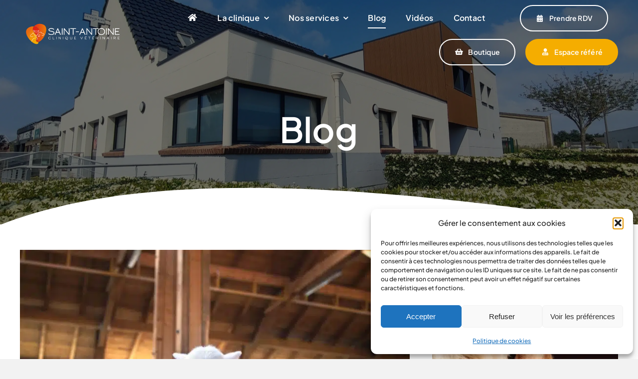

--- FILE ---
content_type: text/html; charset=UTF-8
request_url: https://www.veterinairemarck.fr/blog/
body_size: 43556
content:
<!DOCTYPE html>
<html class="avada-html-layout-wide avada-html-header-position-top avada-is-100-percent-template" lang="fr-FR" prefix="og: http://ogp.me/ns# fb: http://ogp.me/ns/fb#">
<head>
	<meta http-equiv="X-UA-Compatible" content="IE=edge" />
	<meta http-equiv="Content-Type" content="text/html; charset=utf-8"/>
	<meta name="viewport" content="width=device-width, initial-scale=1" />
	<link rel="dns-prefetch" href="//tracker.wpserveur.net"><meta name='robots' content='index, follow, max-image-preview:large, max-snippet:-1, max-video-preview:-1' />
	<style>img:is([sizes="auto" i], [sizes^="auto," i]) { contain-intrinsic-size: 3000px 1500px }</style>
	
	<!-- This site is optimized with the Yoast SEO plugin v26.3 - https://yoast.com/wordpress/plugins/seo/ -->
	<title>Blog - Clinique vétérinaire St Antoine à Marck</title>
<link crossorigin data-rocket-preconnect href="https://tracker.wpserveur.net" rel="preconnect">
	<link rel="canonical" href="https://www.veterinairemarck.fr/blog/" />
	<meta property="og:locale" content="fr_FR" />
	<meta property="og:type" content="article" />
	<meta property="og:title" content="Blog - Clinique vétérinaire St Antoine à Marck" />
	<meta property="og:url" content="https://www.veterinairemarck.fr/blog/" />
	<meta property="og:site_name" content="Clinique vétérinaire St Antoine à Marck" />
	<meta property="article:modified_time" content="2023-05-23T14:24:11+00:00" />
	<meta name="twitter:card" content="summary_large_image" />
	<meta name="twitter:label1" content="Durée de lecture estimée" />
	<meta name="twitter:data1" content="10 minutes" />
	<script type="application/ld+json" class="yoast-schema-graph">{"@context":"https://schema.org","@graph":[{"@type":"WebPage","@id":"https://www.veterinairemarck.fr/blog/","url":"https://www.veterinairemarck.fr/blog/","name":"Blog - Clinique vétérinaire St Antoine à Marck","isPartOf":{"@id":"https://www.veterinairemarck.fr/#website"},"datePublished":"2018-02-06T15:26:21+00:00","dateModified":"2023-05-23T14:24:11+00:00","breadcrumb":{"@id":"https://www.veterinairemarck.fr/blog/#breadcrumb"},"inLanguage":"fr-FR","potentialAction":[{"@type":"ReadAction","target":["https://www.veterinairemarck.fr/blog/"]}]},{"@type":"BreadcrumbList","@id":"https://www.veterinairemarck.fr/blog/#breadcrumb","itemListElement":[{"@type":"ListItem","position":1,"name":"Accueil","item":"https://www.veterinairemarck.fr/"},{"@type":"ListItem","position":2,"name":"Blog"}]},{"@type":"WebSite","@id":"https://www.veterinairemarck.fr/#website","url":"https://www.veterinairemarck.fr/","name":"Clinique vétérinaire St Antoine à Marck","description":"Vétérinaire à Marck près de Calais","potentialAction":[{"@type":"SearchAction","target":{"@type":"EntryPoint","urlTemplate":"https://www.veterinairemarck.fr/?s={search_term_string}"},"query-input":{"@type":"PropertyValueSpecification","valueRequired":true,"valueName":"search_term_string"}}],"inLanguage":"fr-FR"}]}</script>
	<!-- / Yoast SEO plugin. -->


<link rel='dns-prefetch' href='//www.veterinairemarck.fr' />

<link rel="alternate" type="application/rss+xml" title="Clinique vétérinaire St Antoine à Marck &raquo; Flux" href="https://www.veterinairemarck.fr/feed/" />
<link rel="alternate" type="application/rss+xml" title="Clinique vétérinaire St Antoine à Marck &raquo; Flux des commentaires" href="https://www.veterinairemarck.fr/comments/feed/" />
					<link rel="shortcut icon" href="https://www.veterinairemarck.fr/wp-content/uploads/2023/03/LOGO-ICONES.svg" type="image/x-icon" />
		
					<!-- Apple Touch Icon -->
			<link rel="apple-touch-icon" sizes="180x180" href="https://www.veterinairemarck.fr/wp-content/uploads/2023/03/LOGO-ICONES.svg">
		
					<!-- Android Icon -->
			<link rel="icon" sizes="192x192" href="https://www.veterinairemarck.fr/wp-content/uploads/2023/03/LOGO-ICONES.svg">
		
					<!-- MS Edge Icon -->
			<meta name="msapplication-TileImage" content="https://www.veterinairemarck.fr/wp-content/uploads/2023/03/LOGO-ICONES.svg">
								
		<meta property="og:locale" content="fr_FR"/>
		<meta property="og:type" content="article"/>
		<meta property="og:site_name" content="Clinique vétérinaire St Antoine à Marck"/>
		<meta property="og:title" content="Blog - Clinique vétérinaire St Antoine à Marck"/>
				<meta property="og:url" content="https://www.veterinairemarck.fr/blog/"/>
													<meta property="article:modified_time" content="2023-05-23T14:24:11+00:00"/>
											<meta property="og:image" content="https://www.veterinairemarck.fr/wp-content/uploads/2023/03/LOGO-COUL-HORIZONTAL.svg"/>
		<meta property="og:image:width" content=""/>
		<meta property="og:image:height" content=""/>
		<meta property="og:image:type" content="image/svg+xml"/>
				<link rel='stylesheet' id='float-menu-css' href='https://www.veterinairemarck.fr/wp-content/plugins/float-menu/public/assets/css/style.min.css' type='text/css' media='all' />
<link rel='stylesheet' id='float-menu-fontawesome-css' href='https://www.veterinairemarck.fr/wp-content/plugins/float-menu/vendors/fontawesome/css/all.min.css' type='text/css' media='all' />
<link rel='stylesheet' id='cmplz-general-css' href='https://www.veterinairemarck.fr/wp-content/plugins/complianz-gdpr/assets/css/cookieblocker.min.css' type='text/css' media='all' />
<link rel='stylesheet' id='fusion-dynamic-css-css' href='https://www.veterinairemarck.fr/wp-content/uploads/fusion-styles/a4d1ee32a6389d2784f0178782c25a9b.min.css' type='text/css' media='all' />
<link rel="https://api.w.org/" href="https://www.veterinairemarck.fr/wp-json/" /><link rel="alternate" title="JSON" type="application/json" href="https://www.veterinairemarck.fr/wp-json/wp/v2/pages/877" /><link rel='shortlink' href='https://www.veterinairemarck.fr/?p=877' />
<link rel="alternate" title="oEmbed (JSON)" type="application/json+oembed" href="https://www.veterinairemarck.fr/wp-json/oembed/1.0/embed?url=https%3A%2F%2Fwww.veterinairemarck.fr%2Fblog%2F" />
<link rel="alternate" title="oEmbed (XML)" type="text/xml+oembed" href="https://www.veterinairemarck.fr/wp-json/oembed/1.0/embed?url=https%3A%2F%2Fwww.veterinairemarck.fr%2Fblog%2F&#038;format=xml" />
        <style>
            #wp-admin-bar-wps-link > a:before {
                content: url('https://www.wpserveur.net/wp-content/themes/wpserveur/img/WP.svg');
                width: 24px;
            }
        </style>
					<style>.cmplz-hidden {
					display: none !important;
				}</style><style type="text/css" id="css-fb-visibility">@media screen and (max-width: 700px){.fusion-no-small-visibility{display:none !important;}body .sm-text-align-center{text-align:center !important;}body .sm-text-align-left{text-align:left !important;}body .sm-text-align-right{text-align:right !important;}body .sm-flex-align-center{justify-content:center !important;}body .sm-flex-align-flex-start{justify-content:flex-start !important;}body .sm-flex-align-flex-end{justify-content:flex-end !important;}body .sm-mx-auto{margin-left:auto !important;margin-right:auto !important;}body .sm-ml-auto{margin-left:auto !important;}body .sm-mr-auto{margin-right:auto !important;}body .fusion-absolute-position-small{position:absolute;top:auto;width:100%;}.awb-sticky.awb-sticky-small{ position: sticky; top: var(--awb-sticky-offset,0); }}@media screen and (min-width: 701px) and (max-width: 1256px){.fusion-no-medium-visibility{display:none !important;}body .md-text-align-center{text-align:center !important;}body .md-text-align-left{text-align:left !important;}body .md-text-align-right{text-align:right !important;}body .md-flex-align-center{justify-content:center !important;}body .md-flex-align-flex-start{justify-content:flex-start !important;}body .md-flex-align-flex-end{justify-content:flex-end !important;}body .md-mx-auto{margin-left:auto !important;margin-right:auto !important;}body .md-ml-auto{margin-left:auto !important;}body .md-mr-auto{margin-right:auto !important;}body .fusion-absolute-position-medium{position:absolute;top:auto;width:100%;}.awb-sticky.awb-sticky-medium{ position: sticky; top: var(--awb-sticky-offset,0); }}@media screen and (min-width: 1257px){.fusion-no-large-visibility{display:none !important;}body .lg-text-align-center{text-align:center !important;}body .lg-text-align-left{text-align:left !important;}body .lg-text-align-right{text-align:right !important;}body .lg-flex-align-center{justify-content:center !important;}body .lg-flex-align-flex-start{justify-content:flex-start !important;}body .lg-flex-align-flex-end{justify-content:flex-end !important;}body .lg-mx-auto{margin-left:auto !important;margin-right:auto !important;}body .lg-ml-auto{margin-left:auto !important;}body .lg-mr-auto{margin-right:auto !important;}body .fusion-absolute-position-large{position:absolute;top:auto;width:100%;}.awb-sticky.awb-sticky-large{ position: sticky; top: var(--awb-sticky-offset,0); }}</style><meta name="generator" content="Powered by Slider Revolution 6.6.20 - responsive, Mobile-Friendly Slider Plugin for WordPress with comfortable drag and drop interface." />
<script>function setREVStartSize(e){
			//window.requestAnimationFrame(function() {
				window.RSIW = window.RSIW===undefined ? window.innerWidth : window.RSIW;
				window.RSIH = window.RSIH===undefined ? window.innerHeight : window.RSIH;
				try {
					var pw = document.getElementById(e.c).parentNode.offsetWidth,
						newh;
					pw = pw===0 || isNaN(pw) || (e.l=="fullwidth" || e.layout=="fullwidth") ? window.RSIW : pw;
					e.tabw = e.tabw===undefined ? 0 : parseInt(e.tabw);
					e.thumbw = e.thumbw===undefined ? 0 : parseInt(e.thumbw);
					e.tabh = e.tabh===undefined ? 0 : parseInt(e.tabh);
					e.thumbh = e.thumbh===undefined ? 0 : parseInt(e.thumbh);
					e.tabhide = e.tabhide===undefined ? 0 : parseInt(e.tabhide);
					e.thumbhide = e.thumbhide===undefined ? 0 : parseInt(e.thumbhide);
					e.mh = e.mh===undefined || e.mh=="" || e.mh==="auto" ? 0 : parseInt(e.mh,0);
					if(e.layout==="fullscreen" || e.l==="fullscreen")
						newh = Math.max(e.mh,window.RSIH);
					else{
						e.gw = Array.isArray(e.gw) ? e.gw : [e.gw];
						for (var i in e.rl) if (e.gw[i]===undefined || e.gw[i]===0) e.gw[i] = e.gw[i-1];
						e.gh = e.el===undefined || e.el==="" || (Array.isArray(e.el) && e.el.length==0)? e.gh : e.el;
						e.gh = Array.isArray(e.gh) ? e.gh : [e.gh];
						for (var i in e.rl) if (e.gh[i]===undefined || e.gh[i]===0) e.gh[i] = e.gh[i-1];
											
						var nl = new Array(e.rl.length),
							ix = 0,
							sl;
						e.tabw = e.tabhide>=pw ? 0 : e.tabw;
						e.thumbw = e.thumbhide>=pw ? 0 : e.thumbw;
						e.tabh = e.tabhide>=pw ? 0 : e.tabh;
						e.thumbh = e.thumbhide>=pw ? 0 : e.thumbh;
						for (var i in e.rl) nl[i] = e.rl[i]<window.RSIW ? 0 : e.rl[i];
						sl = nl[0];
						for (var i in nl) if (sl>nl[i] && nl[i]>0) { sl = nl[i]; ix=i;}
						var m = pw>(e.gw[ix]+e.tabw+e.thumbw) ? 1 : (pw-(e.tabw+e.thumbw)) / (e.gw[ix]);
						newh =  (e.gh[ix] * m) + (e.tabh + e.thumbh);
					}
					var el = document.getElementById(e.c);
					if (el!==null && el) el.style.height = newh+"px";
					el = document.getElementById(e.c+"_wrapper");
					if (el!==null && el) {
						el.style.height = newh+"px";
						el.style.display = "block";
					}
				} catch(e){
					console.log("Failure at Presize of Slider:" + e)
				}
			//});
		  };</script>
		<script type="text/javascript">
			var doc = document.documentElement;
			doc.setAttribute( 'data-useragent', navigator.userAgent );
		</script>
		<!-- Google tag (gtag.js) -->
<script type="text/plain" data-service="google-analytics" data-category="statistics" async data-cmplz-src="https://www.googletagmanager.com/gtag/js?id=UA-25322340-21"></script>
<script>
  window.dataLayer = window.dataLayer || [];
  function gtag(){dataLayer.push(arguments);}
  gtag('js', new Date());

  gtag('config', 'UA-25322340-21');
</script>

	<meta name="generator" content="WP Rocket 3.20.0.3" data-wpr-features="wpr_preconnect_external_domains wpr_preload_links wpr_desktop" /></head>

<body data-cmplz=1 class="wp-singular page-template page-template-100-width page-template-100-width-php page page-id-877 wp-theme-Avada awb-no-sidebars fusion-image-hovers fusion-pagination-sizing fusion-button_type-flat fusion-button_span-no fusion-button_gradient-linear avada-image-rollover-circle-no avada-image-rollover-yes avada-image-rollover-direction-left fusion-body ltr no-tablet-sticky-header no-mobile-sticky-header no-mobile-slidingbar no-mobile-totop fusion-disable-outline fusion-sub-menu-fade mobile-logo-pos-left layout-wide-mode avada-has-boxed-modal-shadow- layout-scroll-offset-full avada-has-zero-margin-offset-top fusion-top-header menu-text-align-center mobile-menu-design-classic fusion-show-pagination-text fusion-header-layout-v3 avada-responsive avada-footer-fx-none avada-menu-highlight-style-bar fusion-search-form-clean fusion-main-menu-search-overlay fusion-avatar-circle avada-blog-layout-large avada-blog-archive-layout-large avada-header-shadow-no avada-menu-icon-position-left avada-has-megamenu-shadow avada-has-mobile-menu-search avada-has-main-nav-search-icon avada-has-breadcrumb-mobile-hidden avada-has-titlebar-hide avada-header-border-color-full-transparent avada-has-pagination-width_height avada-flyout-menu-direction-fade avada-ec-views-v1" data-awb-post-id="877">
		<a class="skip-link screen-reader-text" href="#content">Passer au contenu</a>

	<div data-rocket-location-hash="1bedd667ccdb0f2ae6123868cb70086e" id="boxed-wrapper">
		
		<div data-rocket-location-hash="c748e83a99a8efa38397a49b963eb39a" id="wrapper" class="fusion-wrapper">
			<div data-rocket-location-hash="30e21cd0d1ab48664f94f36d4ec80340" id="home" style="position:relative;top:-1px;"></div>
												<div data-rocket-location-hash="5195e2d2006cc6682477f678f4969810" class="fusion-tb-header"><div class="fusion-fullwidth fullwidth-box fusion-builder-row-1 fusion-flex-container has-pattern-background has-mask-background hundred-percent-fullwidth non-hundred-percent-height-scrolling fusion-no-small-visibility fusion-animated fusion-custom-z-index fusion-absolute-container fusion-absolute-position-small fusion-absolute-position-medium fusion-absolute-position-large" style="--awb-border-sizes-top:0px;--awb-border-sizes-bottom:0px;--awb-border-sizes-left:0px;--awb-border-sizes-right:0px;--awb-border-radius-top-left:0px;--awb-border-radius-top-right:0px;--awb-border-radius-bottom-right:0px;--awb-border-radius-bottom-left:0px;--awb-z-index:20051;--awb-padding-top:0px;--awb-padding-right:40px;--awb-padding-bottom:0px;--awb-padding-left:40px;--awb-padding-right-medium:30px;--awb-padding-left-medium:30px;--awb-margin-top:0px;--awb-margin-bottom:0px;--awb-min-height:135px;--awb-min-height-small:100px;--awb-flex-wrap:wrap;" data-animationType="fadeIn" data-animationDuration="1.3" data-animationOffset="top-into-view" ><div class="fusion-builder-row fusion-row fusion-flex-align-items-stretch fusion-flex-content-wrap" style="width:104% !important;max-width:104% !important;margin-left: calc(-4% / 2 );margin-right: calc(-4% / 2 );"><div class="fusion-layout-column fusion_builder_column fusion-builder-column-0 fusion-flex-column" style="--awb-padding-left:10px;--awb-padding-left-medium:0px;--awb-bg-size:cover;--awb-width-large:20%;--awb-margin-top-large:0px;--awb-spacing-right-large:9.6%;--awb-margin-bottom-large:0px;--awb-spacing-left-large:9.6%;--awb-width-medium:50%;--awb-order-medium:0;--awb-spacing-right-medium:3.84%;--awb-spacing-left-medium:3.84%;--awb-width-small:66.666666666667%;--awb-order-small:0;--awb-spacing-right-small:2.88%;--awb-spacing-left-small:2.88%;"><div class="fusion-column-wrapper fusion-column-has-shadow fusion-flex-justify-content-center fusion-content-layout-column"><div class="fusion-image-element " style="--awb-max-width:300px;--awb-caption-title-font-family:var(--h2_typography-font-family);--awb-caption-title-font-weight:var(--h2_typography-font-weight);--awb-caption-title-font-style:var(--h2_typography-font-style);--awb-caption-title-size:var(--h2_typography-font-size);--awb-caption-title-transform:var(--h2_typography-text-transform);--awb-caption-title-line-height:var(--h2_typography-line-height);--awb-caption-title-letter-spacing:var(--h2_typography-letter-spacing);"><span class=" fusion-imageframe imageframe-none imageframe-1 hover-type-none"><a class="fusion-no-lightbox" href="https://www.veterinairemarck.fr/" target="_self" aria-label="LOGO-COUL-BLC-HORIZONTAL"><img fetchpriority="high" decoding="async" width="1223" height="279" src="data:image/svg+xml,%3Csvg%20xmlns%3D%27http%3A%2F%2Fwww.w3.org%2F2000%2Fsvg%27%20width%3D%271223%27%20height%3D%27279%27%20viewBox%3D%270%200%201223%20279%27%3E%3Crect%20width%3D%271223%27%20height%3D%27279%27%20fill-opacity%3D%220%22%2F%3E%3C%2Fsvg%3E" data-orig-src="https://www.veterinairemarck.fr/wp-content/uploads/2023/03/LOGO-COUL-BLC-HORIZONTAL.svg" alt class="lazyload img-responsive wp-image-3900"/></a></span></div></div></div><div class="fusion-layout-column fusion_builder_column fusion-builder-column-1 fusion-flex-column fusion-no-small-visibility fusion-no-medium-visibility" style="--awb-padding-left:15px;--awb-bg-size:cover;--awb-width-large:80%;--awb-margin-top-large:0px;--awb-spacing-right-large:2.4%;--awb-margin-bottom-large:0px;--awb-spacing-left-large:2.4%;--awb-width-medium:50%;--awb-order-medium:0;--awb-spacing-right-medium:3.84%;--awb-spacing-left-medium:3.84%;--awb-width-small:100%;--awb-order-small:0;--awb-spacing-right-small:1.92%;--awb-spacing-left-small:1.92%;"><div class="fusion-column-wrapper fusion-column-has-shadow fusion-flex-justify-content-flex-end fusion-content-layout-row fusion-flex-align-items-center"><nav class="awb-menu awb-menu_row awb-menu_em-hover mobile-mode-collapse-to-button awb-menu_icons-left awb-menu_dc-yes mobile-trigger-fullwidth-off awb-menu_mobile-toggle awb-menu_indent-left mobile-size-full-absolute loading mega-menu-loading awb-menu_desktop awb-menu_dropdown awb-menu_expand-right awb-menu_transition-slide_up fusion-no-small-visibility" style="--awb-font-size:var(--awb-typography3-font-size);--awb-line-height:var(--awb-typography3-line-height);--awb-text-transform:var(--awb-typography3-text-transform);--awb-gap:40px;--awb-align-items:center;--awb-items-padding-top:6px;--awb-items-padding-bottom:6px;--awb-border-bottom:2px;--awb-color:var(--awb-color1);--awb-letter-spacing:var(--awb-typography3-letter-spacing);--awb-active-color:var(--awb-color1);--awb-active-border-bottom:2px;--awb-active-border-color:var(--awb-color1);--awb-submenu-color:hsla(var(--awb-color8-h),var(--awb-color8-s),var(--awb-color8-l),calc(var(--awb-color8-a) - 20%));--awb-submenu-bg:var(--awb-color1);--awb-submenu-sep-color:hsla(var(--awb-color1-h),var(--awb-color1-s),var(--awb-color1-l),calc(var(--awb-color1-a) - 80%));--awb-submenu-items-padding-right:10%;--awb-submenu-items-padding-left:10%;--awb-submenu-border-radius-bottom-right:20px;--awb-submenu-border-radius-bottom-left:20px;--awb-submenu-active-bg:hsla(var(--awb-color3-h),var(--awb-color3-s),calc(var(--awb-color3-l) + 10%),var(--awb-color3-a));--awb-submenu-active-color:var(--awb-color4);--awb-submenu-space:9px;--awb-submenu-font-size:16px;--awb-submenu-text-transform:var(--awb-typography5-text-transform);--awb-submenu-line-height:var(--awb-typography5-line-height);--awb-submenu-letter-spacing:var(--awb-typography5-letter-spacing);--awb-submenu-max-width:300px;--awb-icons-color:var(--awb-color1);--awb-icons-hover-color:var(--awb-color1);--awb-main-justify-content:flex-start;--awb-mobile-bg:var(--awb-color1);--awb-mobile-color:var(--awb-color7);--awb-mobile-active-bg:var(--awb-color1);--awb-mobile-active-color:var(--awb-color8);--awb-mobile-trigger-color:var(--awb-color8);--awb-justify-title:flex-start;--awb-mobile-justify:flex-start;--awb-mobile-caret-left:auto;--awb-mobile-caret-right:0;--awb-fusion-font-family-typography:var(--awb-typography3-font-family);--awb-fusion-font-weight-typography:var(--awb-typography3-font-weight);--awb-fusion-font-style-typography:var(--awb-typography3-font-style);--awb-fusion-font-family-submenu-typography:var(--awb-typography5-font-family);--awb-fusion-font-weight-submenu-typography:var(--awb-typography5-font-weight);--awb-fusion-font-style-submenu-typography:var(--awb-typography5-font-style);--awb-fusion-font-family-mobile-typography:&quot;Inter&quot;;--awb-fusion-font-style-mobile-typography:normal;--awb-fusion-font-weight-mobile-typography:700;" aria-label="MENU PRINCIPAL" data-breakpoint="0" data-count="0" data-transition-type="center" data-transition-time="300" data-expand="right"><ul id="menu-menu-principal" class="fusion-menu awb-menu__main-ul awb-menu__main-ul_row"><li  id="menu-item-3577"  class="menu-item menu-item-type-custom menu-item-object-custom menu-item-3577 awb-menu__li awb-menu__main-li awb-menu__main-li_regular"  data-item-id="3577"><span class="awb-menu__main-background-default awb-menu__main-background-default_center"></span><span class="awb-menu__main-background-active awb-menu__main-background-active_center"></span><a  href="/" class="awb-menu__main-a awb-menu__main-a_regular awb-menu__main-a_icon-only fusion-flex-link"><span class="awb-menu__i awb-menu__i_main fusion-megamenu-icon"><i class="glyphicon fa-home fas" aria-hidden="true"></i></span><span class="menu-text"><span class="menu-title menu-title_no-desktop">Accueil</span></span></a></li><li  id="menu-item-3766"  class="menu-item menu-item-type-custom menu-item-object-custom menu-item-has-children menu-item-3766 awb-menu__li awb-menu__main-li awb-menu__main-li_regular"  data-item-id="3766"><span class="awb-menu__main-background-default awb-menu__main-background-default_center"></span><span class="awb-menu__main-background-active awb-menu__main-background-active_center"></span><a  href="#" class="awb-menu__main-a awb-menu__main-a_regular"><span class="menu-text">La clinique</span><span class="awb-menu__open-nav-submenu-hover"></span></a><button type="button" aria-label="Open submenu of La clinique" aria-expanded="false" class="awb-menu__open-nav-submenu_mobile awb-menu__open-nav-submenu_main"></button><ul class="awb-menu__sub-ul awb-menu__sub-ul_main"><li  id="menu-item-4196"  class="menu-item menu-item-type-post_type menu-item-object-page menu-item-4196 awb-menu__li awb-menu__sub-li" ><a  href="https://www.veterinairemarck.fr/veterinaire-marck-calais/" class="awb-menu__sub-a"><span>Agencement</span></a></li><li  id="menu-item-4194"  class="menu-item menu-item-type-post_type menu-item-object-page menu-item-4194 awb-menu__li awb-menu__sub-li" ><a  href="https://www.veterinairemarck.fr/equipe-veterinaire-calais/" class="awb-menu__sub-a"><span>L’équipe</span></a></li><li  id="menu-item-4195"  class="menu-item menu-item-type-post_type menu-item-object-page menu-item-4195 awb-menu__li awb-menu__sub-li" ><a  href="https://www.veterinairemarck.fr/equipement-clinique-veterinaire-calais/" class="awb-menu__sub-a"><span>Equipement</span></a></li><li  id="menu-item-4197"  class="menu-item menu-item-type-post_type menu-item-object-page menu-item-4197 awb-menu__li awb-menu__sub-li" ><a  href="https://www.veterinairemarck.fr/tarifs-veterinaire-calais-marck/" class="awb-menu__sub-a"><span>Les tarifs</span></a></li></ul></li><li  id="menu-item-4290"  class="menu-item menu-item-type-custom menu-item-object-custom menu-item-has-children menu-item-4290 awb-menu__li awb-menu__main-li awb-menu__main-li_regular"  data-item-id="4290"><span class="awb-menu__main-background-default awb-menu__main-background-default_center"></span><span class="awb-menu__main-background-active awb-menu__main-background-active_center"></span><a  href="#" class="awb-menu__main-a awb-menu__main-a_regular"><span class="menu-text">Nos services</span><span class="awb-menu__open-nav-submenu-hover"></span></a><button type="button" aria-label="Open submenu of Nos services" aria-expanded="false" class="awb-menu__open-nav-submenu_mobile awb-menu__open-nav-submenu_main"></button><div class="awb-menu__mega-wrap" id="awb-mega-menu-4291" data-width="site_width" style="--awb-megamenu-width:var(--site_width)"><div class="fusion-fullwidth fullwidth-box fusion-builder-row-1-1 fusion-flex-container has-pattern-background has-mask-background nonhundred-percent-fullwidth non-hundred-percent-height-scrolling" style="--link_hover_color: #ff9a3d;--link_color: #008de5;--awb-border-radius-top-left:0px;--awb-border-radius-top-right:0px;--awb-border-radius-bottom-right:15px;--awb-border-radius-bottom-left:15px;--awb-overflow:hidden;--awb-padding-top:0px;--awb-padding-right:0px;--awb-padding-bottom:0px;--awb-padding-left:0px;--awb-margin-top:20px;--awb-margin-bottom:0px;--awb-background-color:#ffffff;--awb-flex-wrap:wrap;--awb-box-shadow:0px 0px 25px 10px rgba(23,23,23,0.1);" ><div class="fusion-builder-row fusion-row fusion-flex-align-items-flex-start fusion-flex-justify-content-center fusion-flex-content-wrap" style="max-width:1248px;margin-left: calc(-4% / 2 );margin-right: calc(-4% / 2 );"><div class="fusion-layout-column fusion_builder_column fusion-builder-column-2 fusion_builder_column_1_3 1_3 fusion-flex-column" style="--awb-padding-top:25px;--awb-padding-right:30px;--awb-padding-bottom:20px;--awb-padding-left:30px;--awb-bg-color:#ffffff;--awb-bg-color-hover:#ffffff;--awb-bg-size:cover;--awb-width-large:33.333333333333%;--awb-flex-grow:0;--awb-flex-shrink:0;--awb-margin-top-large:0px;--awb-spacing-right-large:0px;--awb-margin-bottom-large:0px;--awb-spacing-left-large:5.76%;--awb-width-medium:33.333333333333%;--awb-order-medium:0;--awb-flex-grow-medium:0;--awb-flex-shrink-medium:0;--awb-spacing-right-medium:0px;--awb-spacing-left-medium:5.76%;--awb-width-small:100%;--awb-order-small:0;--awb-flex-grow-small:0;--awb-flex-shrink-small:0;--awb-spacing-right-small:1.92%;--awb-spacing-left-small:1.92%;"><div class="fusion-column-wrapper fusion-column-has-shadow fusion-flex-justify-content-flex-start fusion-content-layout-column"><div class="fusion-title title fusion-title-1 fusion-sep-none fusion-title-text fusion-title-size-four" style="--awb-text-color:var(--awb-color8);--awb-margin-bottom:20px;--awb-font-size:35px;"><h4 class="fusion-title-heading title-heading-left" style="font-family:&quot;Plus Jakarta Sans&quot;;font-style:normal;font-weight:600;margin:0;letter-spacing:-0.015em;text-transform:capitalize;font-size:1em;line-height:1.4;">Nos services</h4></div><nav class="awb-submenu awb-submenu_column awb-submenu_em-hover awb-submenu_icons-left awb-submenu_dc-yes awb-submenu_transition-fade awb-submenu_dropdown awb-submenu_expand-right" style="--awb-line-height:2;--awb-text-transform:none;--awb-main-justify-content:flex-start;--awb-active-color:var(--awb-color2);--awb-active-border-color:var(--awb-color2);--awb-icons-hover-color:var(--awb-color2);--awb-items-padding-bottom:2%;--awb-active-border-bottom:1px;--awb-fusion-font-family-typography:inherit;--awb-fusion-font-style-typography:normal;--awb-fusion-font-weight-typography:400;--awb-fusion-font-family-submenu-typography:inherit;--awb-fusion-font-style-submenu-typography:normal;--awb-fusion-font-weight-submenu-typography:400;" aria-label="Menu" data-count="0" data-transition-type="fade" data-transition-time="300" data-breakpoint="0"><ul id="menu-services" class="fusion-menu awb-submenu__main-ul awb-submenu__main-ul_column"><li  id="menu-item-4300"  class="menu-item menu-item-type-post_type menu-item-object-page menu-item-4300 awb-submenu__li awb-submenu__main-li awb-submenu__main-li_regular"  data-item-id="4300"><span class="awb-submenu__main-background-default awb-submenu__main-background-default_fade"></span><span class="awb-submenu__main-background-active awb-submenu__main-background-active_fade"></span><a  href="https://www.veterinairemarck.fr/consultation-veterinaire-calais/" class="awb-submenu__main-a awb-submenu__main-a_regular"><span class="menu-text">Consultations</span></a></li><li  id="menu-item-4297"  class="menu-item menu-item-type-post_type menu-item-object-page menu-item-4297 awb-submenu__li awb-submenu__main-li awb-submenu__main-li_regular"  data-item-id="4297"><span class="awb-submenu__main-background-default awb-submenu__main-background-default_fade"></span><span class="awb-submenu__main-background-active awb-submenu__main-background-active_fade"></span><a  href="https://www.veterinairemarck.fr/laboratoire-analyses-chien-chat-calais/" class="awb-submenu__main-a awb-submenu__main-a_regular"><span class="menu-text">Analyses</span></a></li><li  id="menu-item-4303"  class="menu-item menu-item-type-post_type menu-item-object-page menu-item-4303 awb-submenu__li awb-submenu__main-li awb-submenu__main-li_regular"  data-item-id="4303"><span class="awb-submenu__main-background-default awb-submenu__main-background-default_fade"></span><span class="awb-submenu__main-background-active awb-submenu__main-background-active_fade"></span><a  href="https://www.veterinairemarck.fr/hospitalisation-chien-chat-calais/" class="awb-submenu__main-a awb-submenu__main-a_regular"><span class="menu-text">Hospitalisation</span></a></li><li  id="menu-item-4305"  class="menu-item menu-item-type-post_type menu-item-object-page menu-item-4305 awb-submenu__li awb-submenu__main-li awb-submenu__main-li_regular"  data-item-id="4305"><span class="awb-submenu__main-background-default awb-submenu__main-background-default_fade"></span><span class="awb-submenu__main-background-active awb-submenu__main-background-active_fade"></span><a  href="https://www.veterinairemarck.fr/imagerie-veterinaire-marck/" class="awb-submenu__main-a awb-submenu__main-a_regular"><span class="menu-text">Imagerie</span></a></li><li  id="menu-item-4302"  class="menu-item menu-item-type-post_type menu-item-object-page menu-item-4302 awb-submenu__li awb-submenu__main-li awb-submenu__main-li_regular"  data-item-id="4302"><span class="awb-submenu__main-background-default awb-submenu__main-background-default_fade"></span><span class="awb-submenu__main-background-active awb-submenu__main-background-active_fade"></span><a  href="https://www.veterinairemarck.fr/soins-dentaire-chiens-chats-nacs-calais/" class="awb-submenu__main-a awb-submenu__main-a_regular"><span class="menu-text">Dentisterie</span></a></li><li  id="menu-item-4299"  class="menu-item menu-item-type-post_type menu-item-object-page menu-item-4299 awb-submenu__li awb-submenu__main-li awb-submenu__main-li_regular"  data-item-id="4299"><span class="awb-submenu__main-background-default awb-submenu__main-background-default_fade"></span><span class="awb-submenu__main-background-active awb-submenu__main-background-active_fade"></span><a  href="https://www.veterinairemarck.fr/education-canine-consultation-comportementale-calais/" class="awb-submenu__main-a awb-submenu__main-a_regular"><span class="menu-text">Education canine</span></a></li><li  id="menu-item-4307"  class="menu-item menu-item-type-post_type menu-item-object-page menu-item-4307 awb-submenu__li awb-submenu__main-li awb-submenu__main-li_regular"  data-item-id="4307"><span class="awb-submenu__main-background-default awb-submenu__main-background-default_fade"></span><span class="awb-submenu__main-background-active awb-submenu__main-background-active_fade"></span><a  href="https://www.veterinairemarck.fr/alimentation-chiens-chat-calais/" class="awb-submenu__main-a awb-submenu__main-a_regular"><span class="menu-text">Nutrition</span></a></li><li  id="menu-item-4304"  class="menu-item menu-item-type-post_type menu-item-object-page menu-item-4304 awb-submenu__li awb-submenu__main-li awb-submenu__main-li_regular"  data-item-id="4304"><span class="awb-submenu__main-background-default awb-submenu__main-background-default_fade"></span><span class="awb-submenu__main-background-active awb-submenu__main-background-active_fade"></span><a  href="https://www.veterinairemarck.fr/hygiene-soins-chiens-chats-marck-calais/" class="awb-submenu__main-a awb-submenu__main-a_regular"><span class="menu-text">Hygiène et soins</span></a></li><li  id="menu-item-4306"  class="menu-item menu-item-type-post_type menu-item-object-page menu-item-4306 awb-submenu__li awb-submenu__main-li awb-submenu__main-li_regular"  data-item-id="4306"><span class="awb-submenu__main-background-default awb-submenu__main-background-default_fade"></span><span class="awb-submenu__main-background-active awb-submenu__main-background-active_fade"></span><a  href="https://www.veterinairemarck.fr/veterinaire-nac-calais/" class="awb-submenu__main-a awb-submenu__main-a_regular"><span class="menu-text">NAC</span></a></li><li  id="menu-item-4301"  class="menu-item menu-item-type-post_type menu-item-object-page menu-item-4301 awb-submenu__li awb-submenu__main-li awb-submenu__main-li_regular"  data-item-id="4301"><span class="awb-submenu__main-background-default awb-submenu__main-background-default_fade"></span><span class="awb-submenu__main-background-active awb-submenu__main-background-active_fade"></span><a  href="https://www.veterinairemarck.fr/veterinaire-fin-vie-animal/" class="awb-submenu__main-a awb-submenu__main-a_regular"><span class="menu-text">Fin de vie</span></a></li></ul></nav><div ><a class="fusion-button button-flat fusion-button-default-size button-custom fusion-button-default button-1 fusion-button-default-span fusion-has-button-gradient" style="--button_bevel_color:var(--awb-color4);--button_bevel_color_hover:var(--awb-color4);--button_accent_color:var(--awb-color1);--button_accent_hover_color:var(--awb-color1);--button_border_hover_color:var(--awb-color1);--button_border_width-top:0px;--button_border_width-right:0px;--button_border_width-bottom:0px;--button_border_width-left:0px;--button_gradient_top_color:var(--awb-color4);--button_gradient_bottom_color:var(--awb-color2);--button_gradient_top_color_hover:var(--awb-color4);--button_gradient_bottom_color_hover:var(--awb-color4);--button_padding-top:12px;--button_padding-right:40px;--button_padding-bottom:12px;--button_padding-left:40px;--button_margin-top:20px;" target="_blank" rel="noopener noreferrer" data-hover="text_slide_up" href="http://www.captainvet.com/clinique/clinique-veterinaire-saint-antoine-marck"><i class="fa-calendar-alt fas awb-button__icon awb-button__icon--default button-icon-left" aria-hidden="true"></i><div class="awb-button-text-transition "><span class="fusion-button-text awb-button__text awb-button__text--default">Prendre rendez-vous</span><span class="fusion-button-text awb-button__text awb-button__text--default">Prendre rendez-vous</span></div></a></div></div></div><div class="fusion-layout-column fusion_builder_column fusion-builder-column-3 fusion_builder_column_2_3 2_3 fusion-flex-column fusion-flex-align-self-stretch" style="--awb-padding-top:25px;--awb-padding-right:50px;--awb-padding-bottom:20px;--awb-padding-left:50px;--awb-bg-color:rgba(245,173,0,0.2);--awb-bg-color-hover:rgba(245,173,0,0.2);--awb-bg-size:cover;--awb-width-large:66.666666666667%;--awb-flex-grow:0;--awb-flex-shrink:0;--awb-margin-top-large:0px;--awb-spacing-right-large:0px;--awb-margin-bottom-large:0px;--awb-spacing-left-large:0px;--awb-width-medium:66.666666666667%;--awb-order-medium:0;--awb-flex-grow-medium:0;--awb-flex-shrink-medium:0;--awb-spacing-right-medium:0px;--awb-spacing-left-medium:0px;--awb-width-small:100%;--awb-order-small:0;--awb-flex-grow-small:0;--awb-flex-shrink-small:0;--awb-spacing-right-small:1.92%;--awb-spacing-left-small:1.92%;"><div class="fusion-column-wrapper fusion-column-has-shadow fusion-flex-justify-content-flex-start fusion-content-layout-column"><div class="fusion-title title fusion-title-2 fusion-sep-none fusion-title-text fusion-title-size-four" style="--awb-text-color:var(--awb-color8);--awb-margin-bottom:20px;--awb-font-size:35px;"><h4 class="fusion-title-heading title-heading-left" style="font-family:&quot;Plus Jakarta Sans&quot;;font-style:normal;font-weight:600;margin:0;letter-spacing:-0.015em;text-transform:capitalize;font-size:1em;line-height:1.4;">Nos spécificités</h4></div><div class="fusion-builder-row fusion-builder-row-inner fusion-row fusion-flex-align-items-flex-start fusion-flex-justify-content-center fusion-flex-content-wrap" style="width:104% !important;max-width:104% !important;margin-left: calc(-4% / 2 );margin-right: calc(-4% / 2 );"><div class="fusion-layout-column fusion_builder_column_inner fusion-builder-nested-column-0 fusion_builder_column_inner_1_3 1_3 fusion-flex-column fusion-column-inner-bg-wrapper" style="--awb-padding-top:20px;--awb-padding-right:20px;--awb-padding-bottom:20px;--awb-padding-left:20px;--awb-overflow:hidden;--awb-inner-bg-color:#ffffff;--awb-inner-bg-color-hover:#ffffff;--awb-inner-bg-size:cover;--awb-border-color:#ffffff;--awb-border-top:1px;--awb-border-right:1px;--awb-border-bottom:1px;--awb-border-left:1px;--awb-border-style:solid;--awb-border-radius:10px 10px 10px 10px;--awb-inner-bg-border-radius:10px 10px 10px 10px;--awb-inner-bg-overflow:hidden;--awb-width-large:33.333333333333%;--awb-margin-top-large:15px;--awb-spacing-right-large:5.76%;--awb-margin-bottom-large:20px;--awb-spacing-left-large:5.76%;--awb-width-medium:33.333333333333%;--awb-order-medium:0;--awb-spacing-right-medium:5.76%;--awb-spacing-left-medium:5.76%;--awb-width-small:100%;--awb-order-small:0;--awb-spacing-right-small:1.92%;--awb-spacing-left-small:1.92%;"><span class="fusion-column-inner-bg hover-type-none"><a class="fusion-column-anchor" href="https://www.veterinairemarck.fr/scanner-veterinaire-nord-pas-de-calais/"><span class="fusion-column-inner-bg-image"></span></a></span><div class="fusion-column-wrapper fusion-column-has-shadow fusion-flex-justify-content-flex-start fusion-content-layout-column"><div class="fusion-image-element " style="--awb-caption-title-font-family:var(--h2_typography-font-family);--awb-caption-title-font-weight:var(--h2_typography-font-weight);--awb-caption-title-font-style:var(--h2_typography-font-style);--awb-caption-title-size:var(--h2_typography-font-size);--awb-caption-title-transform:var(--h2_typography-text-transform);--awb-caption-title-line-height:var(--h2_typography-line-height);--awb-caption-title-letter-spacing:var(--h2_typography-letter-spacing);"><span class=" fusion-imageframe imageframe-none imageframe-2 hover-type-none"><img decoding="async" width="1000" height="660" alt="Scanner vétérinaire à Calais, pour vos chiens et chats" title="Scanner vétérinaire à Calais" src="https://www.veterinairemarck.fr/wp-content/uploads/2023/06/MENU_0003_SCANNER.jpg" data-orig-src="https://www.veterinairemarck.fr/wp-content/uploads/2023/06/MENU_0003_SCANNER.jpg" class="lazyload img-responsive wp-image-4340" srcset="data:image/svg+xml,%3Csvg%20xmlns%3D%27http%3A%2F%2Fwww.w3.org%2F2000%2Fsvg%27%20width%3D%271000%27%20height%3D%27660%27%20viewBox%3D%270%200%201000%20660%27%3E%3Crect%20width%3D%271000%27%20height%3D%27660%27%20fill-opacity%3D%220%22%2F%3E%3C%2Fsvg%3E" data-srcset="https://www.veterinairemarck.fr/wp-content/uploads/2023/06/MENU_0003_SCANNER-200x132.jpg 200w, https://www.veterinairemarck.fr/wp-content/uploads/2023/06/MENU_0003_SCANNER-400x264.jpg 400w, https://www.veterinairemarck.fr/wp-content/uploads/2023/06/MENU_0003_SCANNER-600x396.jpg 600w, https://www.veterinairemarck.fr/wp-content/uploads/2023/06/MENU_0003_SCANNER-800x528.jpg 800w, https://www.veterinairemarck.fr/wp-content/uploads/2023/06/MENU_0003_SCANNER.jpg 1000w" data-sizes="auto" data-orig-sizes="(max-width: 700px) 100vw, 400px" /></span></div><div class="fusion-title title fusion-title-3 fusion-sep-none fusion-title-text fusion-title-size-five" style="--awb-text-color:#161616;--awb-font-size:18px;"><h5 class="fusion-title-heading title-heading-left" style="font-family:&quot;Plus Jakarta Sans&quot;;font-style:normal;font-weight:600;margin:0;letter-spacing:-0.015em;text-transform:capitalize;font-size:1em;line-height:1.4;">Scanner</h5></div></div></div><div class="fusion-layout-column fusion_builder_column_inner fusion-builder-nested-column-1 fusion_builder_column_inner_1_3 1_3 fusion-flex-column fusion-column-inner-bg-wrapper" style="--awb-padding-top:20px;--awb-padding-right:20px;--awb-padding-bottom:20px;--awb-padding-left:20px;--awb-overflow:hidden;--awb-inner-bg-color:#ffffff;--awb-inner-bg-color-hover:#ffffff;--awb-inner-bg-size:cover;--awb-border-color:#ffffff;--awb-border-top:1px;--awb-border-right:1px;--awb-border-bottom:1px;--awb-border-left:1px;--awb-border-style:solid;--awb-border-radius:10px 10px 10px 10px;--awb-inner-bg-border-radius:10px 10px 10px 10px;--awb-inner-bg-overflow:hidden;--awb-width-large:33.333333333333%;--awb-margin-top-large:15px;--awb-spacing-right-large:5.76%;--awb-margin-bottom-large:20px;--awb-spacing-left-large:5.76%;--awb-width-medium:33.333333333333%;--awb-order-medium:0;--awb-spacing-right-medium:5.76%;--awb-spacing-left-medium:5.76%;--awb-width-small:100%;--awb-order-small:0;--awb-spacing-right-small:1.92%;--awb-spacing-left-small:1.92%;"><span class="fusion-column-inner-bg hover-type-none"><a class="fusion-column-anchor" href="https://www.veterinairemarck.fr/gestion-de-la-douleur-chiens-chats/"><span class="fusion-column-inner-bg-image"></span></a></span><div class="fusion-column-wrapper fusion-column-has-shadow fusion-flex-justify-content-flex-start fusion-content-layout-column"><div class="fusion-image-element " style="--awb-caption-title-font-family:var(--h2_typography-font-family);--awb-caption-title-font-weight:var(--h2_typography-font-weight);--awb-caption-title-font-style:var(--h2_typography-font-style);--awb-caption-title-size:var(--h2_typography-font-size);--awb-caption-title-transform:var(--h2_typography-text-transform);--awb-caption-title-line-height:var(--h2_typography-line-height);--awb-caption-title-letter-spacing:var(--h2_typography-letter-spacing);"><span class=" fusion-imageframe imageframe-none imageframe-3 hover-type-none"><img decoding="async" width="1000" height="660" title="MENU_0002_DOULEUR" src="https://www.veterinairemarck.fr/wp-content/uploads/2023/06/MENU_0002_DOULEUR.jpg" data-orig-src="https://www.veterinairemarck.fr/wp-content/uploads/2023/06/MENU_0002_DOULEUR.jpg" alt class="lazyload img-responsive wp-image-4339" srcset="data:image/svg+xml,%3Csvg%20xmlns%3D%27http%3A%2F%2Fwww.w3.org%2F2000%2Fsvg%27%20width%3D%271000%27%20height%3D%27660%27%20viewBox%3D%270%200%201000%20660%27%3E%3Crect%20width%3D%271000%27%20height%3D%27660%27%20fill-opacity%3D%220%22%2F%3E%3C%2Fsvg%3E" data-srcset="https://www.veterinairemarck.fr/wp-content/uploads/2023/06/MENU_0002_DOULEUR-200x132.jpg 200w, https://www.veterinairemarck.fr/wp-content/uploads/2023/06/MENU_0002_DOULEUR-400x264.jpg 400w, https://www.veterinairemarck.fr/wp-content/uploads/2023/06/MENU_0002_DOULEUR-600x396.jpg 600w, https://www.veterinairemarck.fr/wp-content/uploads/2023/06/MENU_0002_DOULEUR-800x528.jpg 800w, https://www.veterinairemarck.fr/wp-content/uploads/2023/06/MENU_0002_DOULEUR.jpg 1000w" data-sizes="auto" data-orig-sizes="(max-width: 700px) 100vw, 400px" /></span></div><div class="fusion-title title fusion-title-4 fusion-sep-none fusion-title-text fusion-title-size-five" style="--awb-text-color:#161616;--awb-font-size:18px;"><h5 class="fusion-title-heading title-heading-left" style="font-family:&quot;Plus Jakarta Sans&quot;;font-style:normal;font-weight:600;margin:0;letter-spacing:-0.015em;text-transform:none;font-size:1em;line-height:1.4;">Gestion douleur</h5></div></div></div><div class="fusion-layout-column fusion_builder_column_inner fusion-builder-nested-column-2 fusion_builder_column_inner_1_3 1_3 fusion-flex-column fusion-column-inner-bg-wrapper" style="--awb-padding-top:20px;--awb-padding-right:20px;--awb-padding-bottom:20px;--awb-padding-left:20px;--awb-overflow:hidden;--awb-inner-bg-color:#ffffff;--awb-inner-bg-color-hover:#ffffff;--awb-inner-bg-size:cover;--awb-border-color:#ffffff;--awb-border-top:1px;--awb-border-right:1px;--awb-border-bottom:1px;--awb-border-left:1px;--awb-border-style:solid;--awb-border-radius:10px 10px 10px 10px;--awb-inner-bg-border-radius:10px 10px 10px 10px;--awb-inner-bg-overflow:hidden;--awb-width-large:33.333333333333%;--awb-margin-top-large:15px;--awb-spacing-right-large:5.76%;--awb-margin-bottom-large:20px;--awb-spacing-left-large:5.76%;--awb-width-medium:33.333333333333%;--awb-order-medium:0;--awb-spacing-right-medium:5.76%;--awb-spacing-left-medium:5.76%;--awb-width-small:100%;--awb-order-small:0;--awb-spacing-right-small:1.92%;--awb-spacing-left-small:1.92%;"><span class="fusion-column-inner-bg hover-type-none"><a class="fusion-column-anchor" href="https://www.veterinairemarck.fr/endoscopie-chiens-chats-calais/"><span class="fusion-column-inner-bg-image"></span></a></span><div class="fusion-column-wrapper fusion-column-has-shadow fusion-flex-justify-content-flex-start fusion-content-layout-column"><div class="fusion-image-element " style="--awb-caption-title-font-family:var(--h2_typography-font-family);--awb-caption-title-font-weight:var(--h2_typography-font-weight);--awb-caption-title-font-style:var(--h2_typography-font-style);--awb-caption-title-size:var(--h2_typography-font-size);--awb-caption-title-transform:var(--h2_typography-text-transform);--awb-caption-title-line-height:var(--h2_typography-line-height);--awb-caption-title-letter-spacing:var(--h2_typography-letter-spacing);"><span class=" fusion-imageframe imageframe-none imageframe-4 hover-type-none"><img decoding="async" width="1000" height="660" title="MENU_0001_ENDOSCOPIE" src="https://www.veterinairemarck.fr/wp-content/uploads/2023/06/MENU_0001_ENDOSCOPIE.jpg" data-orig-src="https://www.veterinairemarck.fr/wp-content/uploads/2023/06/MENU_0001_ENDOSCOPIE.jpg" alt class="lazyload img-responsive wp-image-4343" srcset="data:image/svg+xml,%3Csvg%20xmlns%3D%27http%3A%2F%2Fwww.w3.org%2F2000%2Fsvg%27%20width%3D%271000%27%20height%3D%27660%27%20viewBox%3D%270%200%201000%20660%27%3E%3Crect%20width%3D%271000%27%20height%3D%27660%27%20fill-opacity%3D%220%22%2F%3E%3C%2Fsvg%3E" data-srcset="https://www.veterinairemarck.fr/wp-content/uploads/2023/06/MENU_0001_ENDOSCOPIE-200x132.jpg 200w, https://www.veterinairemarck.fr/wp-content/uploads/2023/06/MENU_0001_ENDOSCOPIE-400x264.jpg 400w, https://www.veterinairemarck.fr/wp-content/uploads/2023/06/MENU_0001_ENDOSCOPIE-600x396.jpg 600w, https://www.veterinairemarck.fr/wp-content/uploads/2023/06/MENU_0001_ENDOSCOPIE-800x528.jpg 800w, https://www.veterinairemarck.fr/wp-content/uploads/2023/06/MENU_0001_ENDOSCOPIE.jpg 1000w" data-sizes="auto" data-orig-sizes="(max-width: 700px) 100vw, 400px" /></span></div><div class="fusion-title title fusion-title-5 fusion-sep-none fusion-title-text fusion-title-size-five" style="--awb-text-color:#161616;--awb-font-size:18px;"><h5 class="fusion-title-heading title-heading-left" style="font-family:&quot;Plus Jakarta Sans&quot;;font-style:normal;font-weight:600;margin:0;letter-spacing:-0.015em;text-transform:none;font-size:1em;line-height:1.4;">Endoscopie</h5></div></div></div><div class="fusion-layout-column fusion_builder_column_inner fusion-builder-nested-column-3 fusion_builder_column_inner_1_3 1_3 fusion-flex-column fusion-column-inner-bg-wrapper" style="--awb-padding-top:20px;--awb-padding-right:20px;--awb-padding-bottom:20px;--awb-padding-left:20px;--awb-overflow:hidden;--awb-inner-bg-color:#ffffff;--awb-inner-bg-color-hover:#ffffff;--awb-inner-bg-size:cover;--awb-border-color:#ffffff;--awb-border-top:1px;--awb-border-right:1px;--awb-border-bottom:1px;--awb-border-left:1px;--awb-border-style:solid;--awb-border-radius:10px 10px 10px 10px;--awb-inner-bg-border-radius:10px 10px 10px 10px;--awb-inner-bg-overflow:hidden;--awb-width-large:33.333333333333%;--awb-margin-top-large:15px;--awb-spacing-right-large:5.76%;--awb-margin-bottom-large:20px;--awb-spacing-left-large:5.76%;--awb-width-medium:33.333333333333%;--awb-order-medium:0;--awb-spacing-right-medium:5.76%;--awb-spacing-left-medium:5.76%;--awb-width-small:100%;--awb-order-small:0;--awb-spacing-right-small:1.92%;--awb-spacing-left-small:1.92%;"><span class="fusion-column-inner-bg hover-type-none"><a class="fusion-column-anchor" href="https://www.veterinairemarck.fr/reproduction/"><span class="fusion-column-inner-bg-image"></span></a></span><div class="fusion-column-wrapper fusion-column-has-shadow fusion-flex-justify-content-flex-start fusion-content-layout-column"><div class="fusion-image-element " style="--awb-caption-title-font-family:var(--h2_typography-font-family);--awb-caption-title-font-weight:var(--h2_typography-font-weight);--awb-caption-title-font-style:var(--h2_typography-font-style);--awb-caption-title-size:var(--h2_typography-font-size);--awb-caption-title-transform:var(--h2_typography-text-transform);--awb-caption-title-line-height:var(--h2_typography-line-height);--awb-caption-title-letter-spacing:var(--h2_typography-letter-spacing);"><span class=" fusion-imageframe imageframe-none imageframe-5 hover-type-none"><img decoding="async" width="1000" height="660" title="MENU_0000_REPRODUCTION" src="https://www.veterinairemarck.fr/wp-content/uploads/2023/06/MENU_0000_REPRODUCTION.jpg" data-orig-src="https://www.veterinairemarck.fr/wp-content/uploads/2023/06/MENU_0000_REPRODUCTION.jpg" alt class="lazyload img-responsive wp-image-4342" srcset="data:image/svg+xml,%3Csvg%20xmlns%3D%27http%3A%2F%2Fwww.w3.org%2F2000%2Fsvg%27%20width%3D%271000%27%20height%3D%27660%27%20viewBox%3D%270%200%201000%20660%27%3E%3Crect%20width%3D%271000%27%20height%3D%27660%27%20fill-opacity%3D%220%22%2F%3E%3C%2Fsvg%3E" data-srcset="https://www.veterinairemarck.fr/wp-content/uploads/2023/06/MENU_0000_REPRODUCTION-200x132.jpg 200w, https://www.veterinairemarck.fr/wp-content/uploads/2023/06/MENU_0000_REPRODUCTION-400x264.jpg 400w, https://www.veterinairemarck.fr/wp-content/uploads/2023/06/MENU_0000_REPRODUCTION-600x396.jpg 600w, https://www.veterinairemarck.fr/wp-content/uploads/2023/06/MENU_0000_REPRODUCTION-800x528.jpg 800w, https://www.veterinairemarck.fr/wp-content/uploads/2023/06/MENU_0000_REPRODUCTION.jpg 1000w" data-sizes="auto" data-orig-sizes="(max-width: 700px) 100vw, 400px" /></span></div><div class="fusion-title title fusion-title-6 fusion-sep-none fusion-title-text fusion-title-size-five" style="--awb-text-color:#161616;--awb-font-size:18px;"><h5 class="fusion-title-heading title-heading-left" style="font-family:&quot;Plus Jakarta Sans&quot;;font-style:normal;font-weight:600;margin:0;letter-spacing:-0.015em;text-transform:none;font-size:1em;line-height:1.4;">Reproduction</h5></div></div></div><div class="fusion-layout-column fusion_builder_column_inner fusion-builder-nested-column-4 fusion_builder_column_inner_1_3 1_3 fusion-flex-column fusion-column-inner-bg-wrapper" style="--awb-padding-top:20px;--awb-padding-right:20px;--awb-padding-bottom:20px;--awb-padding-left:20px;--awb-overflow:hidden;--awb-inner-bg-color:#ffffff;--awb-inner-bg-color-hover:#ffffff;--awb-inner-bg-size:cover;--awb-border-color:#ffffff;--awb-border-top:1px;--awb-border-right:1px;--awb-border-bottom:1px;--awb-border-left:1px;--awb-border-style:solid;--awb-border-radius:10px 10px 10px 10px;--awb-inner-bg-border-radius:10px 10px 10px 10px;--awb-inner-bg-overflow:hidden;--awb-width-large:33.333333333333%;--awb-margin-top-large:15px;--awb-spacing-right-large:5.76%;--awb-margin-bottom-large:20px;--awb-spacing-left-large:5.76%;--awb-width-medium:33.333333333333%;--awb-order-medium:0;--awb-spacing-right-medium:5.76%;--awb-spacing-left-medium:5.76%;--awb-width-small:100%;--awb-order-small:0;--awb-spacing-right-small:1.92%;--awb-spacing-left-small:1.92%;"><span class="fusion-column-inner-bg hover-type-none"><a class="fusion-column-anchor" href="#"><span class="fusion-column-inner-bg-image"></span></a></span><div class="fusion-column-wrapper fusion-column-has-shadow fusion-flex-justify-content-flex-start fusion-content-layout-column"><div class="fusion-image-element " style="--awb-caption-title-font-family:var(--h2_typography-font-family);--awb-caption-title-font-weight:var(--h2_typography-font-weight);--awb-caption-title-font-style:var(--h2_typography-font-style);--awb-caption-title-size:var(--h2_typography-font-size);--awb-caption-title-transform:var(--h2_typography-text-transform);--awb-caption-title-line-height:var(--h2_typography-line-height);--awb-caption-title-letter-spacing:var(--h2_typography-letter-spacing);"><span class=" fusion-imageframe imageframe-none imageframe-6 hover-type-none"><img decoding="async" src="[data-uri]" data-orig-src="https://www.veterinairemarck.fr/wp-content/uploads/2023/04/AdobeStock_168600257_Preview.jpeg" alt class="lazyload img-responsive wp-image-4065"/></span></div><div class="fusion-title title fusion-title-7 fusion-sep-none fusion-title-text fusion-title-size-five" style="--awb-text-color:#161616;--awb-font-size:18px;"><h5 class="fusion-title-heading title-heading-left" style="font-family:&quot;Plus Jakarta Sans&quot;;font-style:normal;font-weight:600;margin:0;letter-spacing:-0.015em;text-transform:none;font-size:1em;line-height:1.4;">Plasmaphérèse</h5></div></div></div><div class="fusion-layout-column fusion_builder_column_inner fusion-builder-nested-column-5 fusion_builder_column_inner_1_3 1_3 fusion-flex-column fusion-column-inner-bg-wrapper" style="--awb-padding-top:20px;--awb-padding-right:20px;--awb-padding-bottom:20px;--awb-padding-left:20px;--awb-overflow:hidden;--awb-inner-bg-color:#ffffff;--awb-inner-bg-color-hover:#ffffff;--awb-inner-bg-size:cover;--awb-border-color:#ffffff;--awb-border-top:1px;--awb-border-right:1px;--awb-border-bottom:1px;--awb-border-left:1px;--awb-border-style:solid;--awb-border-radius:10px 10px 10px 10px;--awb-inner-bg-border-radius:10px 10px 10px 10px;--awb-inner-bg-overflow:hidden;--awb-width-large:33.333333333333%;--awb-margin-top-large:15px;--awb-spacing-right-large:5.76%;--awb-margin-bottom-large:20px;--awb-spacing-left-large:5.76%;--awb-width-medium:33.333333333333%;--awb-order-medium:0;--awb-spacing-right-medium:5.76%;--awb-spacing-left-medium:5.76%;--awb-width-small:100%;--awb-order-small:0;--awb-spacing-right-small:1.92%;--awb-spacing-left-small:1.92%;"><span class="fusion-column-inner-bg hover-type-none"><a class="fusion-column-anchor" href="https://www.veterinairemarck.fr/chirurgie-veterinaire-calais/"><span class="fusion-column-inner-bg-image"></span></a></span><div class="fusion-column-wrapper fusion-column-has-shadow fusion-flex-justify-content-flex-start fusion-content-layout-column"><div class="fusion-image-element " style="--awb-caption-title-font-family:var(--h2_typography-font-family);--awb-caption-title-font-weight:var(--h2_typography-font-weight);--awb-caption-title-font-style:var(--h2_typography-font-style);--awb-caption-title-size:var(--h2_typography-font-size);--awb-caption-title-transform:var(--h2_typography-text-transform);--awb-caption-title-line-height:var(--h2_typography-line-height);--awb-caption-title-letter-spacing:var(--h2_typography-letter-spacing);"><span class=" fusion-imageframe imageframe-none imageframe-7 hover-type-none"><img decoding="async" width="1000" height="660" title="MENU_0004_CHIRURGIE" src="https://www.veterinairemarck.fr/wp-content/uploads/2023/06/MENU_0004_CHIRURGIE.jpg" data-orig-src="https://www.veterinairemarck.fr/wp-content/uploads/2023/06/MENU_0004_CHIRURGIE.jpg" alt class="lazyload img-responsive wp-image-4341" srcset="data:image/svg+xml,%3Csvg%20xmlns%3D%27http%3A%2F%2Fwww.w3.org%2F2000%2Fsvg%27%20width%3D%271000%27%20height%3D%27660%27%20viewBox%3D%270%200%201000%20660%27%3E%3Crect%20width%3D%271000%27%20height%3D%27660%27%20fill-opacity%3D%220%22%2F%3E%3C%2Fsvg%3E" data-srcset="https://www.veterinairemarck.fr/wp-content/uploads/2023/06/MENU_0004_CHIRURGIE-200x132.jpg 200w, https://www.veterinairemarck.fr/wp-content/uploads/2023/06/MENU_0004_CHIRURGIE-400x264.jpg 400w, https://www.veterinairemarck.fr/wp-content/uploads/2023/06/MENU_0004_CHIRURGIE-600x396.jpg 600w, https://www.veterinairemarck.fr/wp-content/uploads/2023/06/MENU_0004_CHIRURGIE-800x528.jpg 800w, https://www.veterinairemarck.fr/wp-content/uploads/2023/06/MENU_0004_CHIRURGIE.jpg 1000w" data-sizes="auto" data-orig-sizes="(max-width: 700px) 100vw, 400px" /></span></div><div class="fusion-title title fusion-title-8 fusion-sep-none fusion-title-text fusion-title-size-five" style="--awb-text-color:#161616;--awb-font-size:18px;"><h5 class="fusion-title-heading title-heading-left" style="font-family:&quot;Plus Jakarta Sans&quot;;font-style:normal;font-weight:600;margin:0;letter-spacing:-0.015em;text-transform:none;font-size:1em;line-height:1.4;">Chirurgie</h5></div></div></div></div></div></div></div></div>
</div><ul class="awb-menu__sub-ul awb-menu__sub-ul_main"><li  id="menu-item-4247"  class="menu-item menu-item-type-post_type menu-item-object-page menu-item-4247 awb-menu__li awb-menu__sub-li" ><a  href="https://www.veterinairemarck.fr/consultation-veterinaire-calais/" class="awb-menu__sub-a"><span>Consultation</span></a></li><li  id="menu-item-4260"  class="menu-item menu-item-type-post_type menu-item-object-page menu-item-4260 awb-menu__li awb-menu__sub-li" ><a  href="https://www.veterinairemarck.fr/chirurgie-veterinaire-calais/" class="awb-menu__sub-a"><span>Chirurgie vétérinaire proche de Calais</span></a></li><li  id="menu-item-4262"  class="menu-item menu-item-type-post_type menu-item-object-page menu-item-4262 awb-menu__li awb-menu__sub-li" ><a  href="https://www.veterinairemarck.fr/imagerie-veterinaire-marck/" class="awb-menu__sub-a"><span>Imagerie vétérinaire à Marck</span></a></li><li  id="menu-item-4271"  class="menu-item menu-item-type-post_type menu-item-object-page menu-item-4271 awb-menu__li awb-menu__sub-li" ><a  href="https://www.veterinairemarck.fr/hospitalisation-chien-chat-calais/" class="awb-menu__sub-a"><span>Hospitalisation</span></a></li><li  id="menu-item-4274"  class="menu-item menu-item-type-post_type menu-item-object-page menu-item-4274 awb-menu__li awb-menu__sub-li" ><a  href="https://www.veterinairemarck.fr/laboratoire-analyses-chien-chat-calais/" class="awb-menu__sub-a"><span>Analyses</span></a></li><li  id="menu-item-4286"  class="menu-item menu-item-type-post_type menu-item-object-page menu-item-4286 awb-menu__li awb-menu__sub-li" ><a  href="https://www.veterinairemarck.fr/soins-dentaire-chiens-chats-nacs-calais/" class="awb-menu__sub-a"><span>Soins des dents pour vos chiens, chats, lapins…</span></a></li><li  id="menu-item-4276"  class="menu-item menu-item-type-post_type menu-item-object-page menu-item-4276 awb-menu__li awb-menu__sub-li" ><a  href="https://www.veterinairemarck.fr/education-canine-consultation-comportementale-calais/" class="awb-menu__sub-a"><span>Education canine et consultation comportementale, proche de Calais</span></a></li><li  id="menu-item-4281"  class="menu-item menu-item-type-post_type menu-item-object-page menu-item-4281 awb-menu__li awb-menu__sub-li" ><a  href="https://www.veterinairemarck.fr/veterinaire-nac-calais/" class="awb-menu__sub-a"><span>Un vétérinaire pour soigner votre nac, près de Calais</span></a></li><li  id="menu-item-4283"  class="menu-item menu-item-type-post_type menu-item-object-page menu-item-4283 awb-menu__li awb-menu__sub-li" ><a  href="https://www.veterinairemarck.fr/alimentation-chiens-chat-calais/" class="awb-menu__sub-a"><span>Alimentation de vos chiens, chats ou Nacs</span></a></li><li  id="menu-item-4285"  class="menu-item menu-item-type-post_type menu-item-object-page menu-item-4285 awb-menu__li awb-menu__sub-li" ><a  href="https://www.veterinairemarck.fr/hygiene-soins-chiens-chats-marck-calais/" class="awb-menu__sub-a"><span>Hygiène et soins de vos animaux de compagnie</span></a></li><li  id="menu-item-4284"  class="menu-item menu-item-type-post_type menu-item-object-page menu-item-4284 awb-menu__li awb-menu__sub-li" ><a  href="https://www.veterinairemarck.fr/veterinaire-fin-vie-animal/" class="awb-menu__sub-a"><span>Accompagner la fin de vie de votre animal</span></a></li></ul></li><li  id="menu-item-4113"  class="menu-item menu-item-type-post_type menu-item-object-page current-menu-item page_item page-item-877 current_page_item menu-item-4113 awb-menu__li awb-menu__main-li awb-menu__main-li_regular"  data-item-id="4113"><span class="awb-menu__main-background-default awb-menu__main-background-default_center"></span><span class="awb-menu__main-background-active awb-menu__main-background-active_center"></span><a  href="https://www.veterinairemarck.fr/blog/" class="awb-menu__main-a awb-menu__main-a_regular" aria-current="page"><span class="menu-text">Blog</span></a></li><li  id="menu-item-4169"  class="menu-item menu-item-type-post_type menu-item-object-page menu-item-4169 awb-menu__li awb-menu__main-li awb-menu__main-li_regular"  data-item-id="4169"><span class="awb-menu__main-background-default awb-menu__main-background-default_center"></span><span class="awb-menu__main-background-active awb-menu__main-background-active_center"></span><a  href="https://www.veterinairemarck.fr/galerie-videos/" class="awb-menu__main-a awb-menu__main-a_regular"><span class="menu-text">Vidéos</span></a></li><li  id="menu-item-4172"  class="menu-item menu-item-type-post_type menu-item-object-page menu-item-4172 awb-menu__li awb-menu__main-li awb-menu__main-li_regular"  data-item-id="4172"><span class="awb-menu__main-background-default awb-menu__main-background-default_center"></span><span class="awb-menu__main-background-active awb-menu__main-background-active_center"></span><a  href="https://www.veterinairemarck.fr/coordonnees-clinique-veterinaire-marck/" class="awb-menu__main-a awb-menu__main-a_regular"><span class="menu-text">Contact</span></a></li></ul></nav><div style="text-align:right;"><a class="fusion-button button-flat fusion-button-default-size button-custom fusion-button-default button-2 fusion-button-default-span fusion-no-small-visibility" style="--button_accent_color:var(--awb-color1);--button_accent_hover_color:var(--awb-color8);--button_border_hover_color:var(--awb-color2);--button_border_width-top:2px;--button_border_width-right:2px;--button_border_width-bottom:2px;--button_border_width-left:2px;--button-border-radius-top-left:60px;--button-border-radius-top-right:60px;--button-border-radius-bottom-right:60px;--button-border-radius-bottom-left:60px;--button_gradient_top_color:hsla(var(--awb-color1-h),var(--awb-color1-s),var(--awb-color1-l),calc(var(--awb-color1-a) - 100%));--button_gradient_bottom_color:hsla(var(--awb-color1-h),var(--awb-color1-s),var(--awb-color1-l),calc(var(--awb-color1-a) - 100%));--button_gradient_top_color_hover:var(--awb-color2);--button_gradient_bottom_color_hover:var(--awb-color2);--button_text_transform:var(--awb-typography3-text-transform);--button_font_size:14px;--button_line_height:var(--awb-typography3-line-height);--button_typography-letter-spacing:var(--awb-typography3-letter-spacing);--button_typography-font-family:var(--awb-typography3-font-family);--button_typography-font-weight:var(--awb-typography3-font-weight);--button_typography-font-style:var(--awb-typography3-font-style);--button_margin-right:20px;--button_margin-left:70px;" target="_self" data-hover="text_slide_up" href="http://www.captainvet.com/clinique/clinique-veterinaire-saint-antoine-marck"><i class="fa-calendar-alt fas awb-button__icon awb-button__icon--default button-icon-left" aria-hidden="true"></i><div class="awb-button-text-transition "><span class="fusion-button-text awb-button__text awb-button__text--default">Prendre RDV</span><span class="fusion-button-text awb-button__text awb-button__text--default">Prendre RDV</span></div></a></div><div style="text-align:right;"><a class="fusion-button button-flat fusion-button-default-size button-custom fusion-button-default button-3 fusion-button-default-span fusion-no-small-visibility" style="--button_accent_color:var(--awb-color1);--button_accent_hover_color:var(--awb-color8);--button_border_hover_color:var(--awb-color2);--button_border_width-top:2px;--button_border_width-right:2px;--button_border_width-bottom:2px;--button_border_width-left:2px;--button-border-radius-top-left:60px;--button-border-radius-top-right:60px;--button-border-radius-bottom-right:60px;--button-border-radius-bottom-left:60px;--button_gradient_top_color:hsla(var(--awb-color1-h),var(--awb-color1-s),var(--awb-color1-l),calc(var(--awb-color1-a) - 100%));--button_gradient_bottom_color:hsla(var(--awb-color1-h),var(--awb-color1-s),var(--awb-color1-l),calc(var(--awb-color1-a) - 100%));--button_gradient_top_color_hover:var(--awb-color2);--button_gradient_bottom_color_hover:var(--awb-color2);--button_text_transform:var(--awb-typography3-text-transform);--button_font_size:14px;--button_line_height:var(--awb-typography3-line-height);--button_typography-letter-spacing:var(--awb-typography3-letter-spacing);--button_typography-font-family:var(--awb-typography3-font-family);--button_typography-font-weight:var(--awb-typography3-font-weight);--button_typography-font-style:var(--awb-typography3-font-style);--button_margin-right:20px;" target="_blank" rel="noopener noreferrer" data-hover="text_slide_up" href="https://www.chronovet.fr/"><i class="fa-shopping-basket fas awb-button__icon awb-button__icon--default button-icon-left" aria-hidden="true"></i><div class="awb-button-text-transition "><span class="fusion-button-text awb-button__text awb-button__text--default">Boutique</span><span class="fusion-button-text awb-button__text awb-button__text--default">Boutique</span></div></a></div><div style="text-align:right;"><a class="fusion-button button-flat fusion-button-default-size button-custom fusion-button-default button-4 fusion-button-default-span fusion-no-small-visibility" style="--button_accent_color:var(--awb-color1);--button_border_color:var(--awb-color2);--button_accent_hover_color:var(--awb-color8);--button_border_hover_color:var(--awb-color4);--button_border_width-top:2px;--button_border_width-right:2px;--button_border_width-bottom:2px;--button_border_width-left:2px;--button-border-radius-top-left:60px;--button-border-radius-top-right:60px;--button-border-radius-bottom-right:60px;--button-border-radius-bottom-left:60px;--button_gradient_top_color:var(--awb-color2);--button_gradient_bottom_color:var(--awb-color2);--button_gradient_top_color_hover:var(--awb-color4);--button_gradient_bottom_color_hover:var(--awb-color4);--button_text_transform:var(--awb-typography3-text-transform);--button_font_size:14px;--button_line_height:var(--awb-typography3-line-height);--button_typography-letter-spacing:var(--awb-typography3-letter-spacing);--button_typography-font-family:var(--awb-typography3-font-family);--button_typography-font-weight:var(--awb-typography3-font-weight);--button_typography-font-style:var(--awb-typography3-font-style);--button_margin-right:0px;" target="_self" data-hover="text_slide_up" href="https://www.veterinairemarck.fr/espace-referes/"><i class="fa-user-md fas awb-button__icon awb-button__icon--default button-icon-left" aria-hidden="true"></i><div class="awb-button-text-transition "><span class="fusion-button-text awb-button__text awb-button__text--default">Espace référé</span><span class="fusion-button-text awb-button__text awb-button__text--default">Espace référé</span></div></a></div></div></div></div></div><div class="fusion-fullwidth fullwidth-box fusion-builder-row-2 fusion-flex-container has-pattern-background has-mask-background hundred-percent-fullwidth non-hundred-percent-height-scrolling fusion-no-large-visibility fusion-animated fusion-custom-z-index fusion-absolute-container fusion-absolute-position-small fusion-absolute-position-medium fusion-absolute-position-large" style="--awb-border-sizes-top:0px;--awb-border-sizes-bottom:0px;--awb-border-sizes-left:0px;--awb-border-sizes-right:0px;--awb-border-radius-top-left:0px;--awb-border-radius-top-right:0px;--awb-border-radius-bottom-right:0px;--awb-border-radius-bottom-left:0px;--awb-z-index:20051;--awb-padding-top:0px;--awb-padding-right:40px;--awb-padding-bottom:0px;--awb-padding-left:40px;--awb-padding-right-medium:30px;--awb-padding-left-medium:30px;--awb-padding-right-small:3%;--awb-padding-left-small:3%;--awb-margin-top:0px;--awb-margin-bottom:0px;--awb-min-height:135px;--awb-min-height-small:100px;--awb-flex-wrap:wrap;" data-animationType="fadeIn" data-animationDuration="1.3" data-animationOffset="top-into-view" ><div class="fusion-builder-row fusion-row fusion-flex-align-items-stretch fusion-flex-content-wrap" style="width:105% !important;max-width:105% !important;margin-left: calc(-5% / 2 );margin-right: calc(-5% / 2 );"><div class="fusion-layout-column fusion_builder_column fusion-builder-column-4 fusion-flex-column" style="--awb-padding-left:10px;--awb-padding-left-medium:0px;--awb-bg-size:cover;--awb-width-large:20%;--awb-flex-grow:0;--awb-flex-shrink:0;--awb-margin-top-large:0px;--awb-spacing-right-large:9.5%;--awb-margin-bottom-large:0px;--awb-spacing-left-large:11.875%;--awb-width-medium:50%;--awb-order-medium:0;--awb-flex-grow-medium:0;--awb-flex-shrink-medium:0;--awb-spacing-right-medium:3.8%;--awb-spacing-left-medium:4.75%;--awb-width-small:80%;--awb-order-small:0;--awb-flex-grow-small:0;--awb-flex-shrink-small:0;--awb-spacing-right-small:2.375%;--awb-spacing-left-small:2.96875%;"><div class="fusion-column-wrapper fusion-column-has-shadow fusion-flex-justify-content-center fusion-content-layout-column"><div class="fusion-image-element " style="--awb-max-width:250px;--awb-caption-title-font-family:var(--h2_typography-font-family);--awb-caption-title-font-weight:var(--h2_typography-font-weight);--awb-caption-title-font-style:var(--h2_typography-font-style);--awb-caption-title-size:var(--h2_typography-font-size);--awb-caption-title-transform:var(--h2_typography-text-transform);--awb-caption-title-line-height:var(--h2_typography-line-height);--awb-caption-title-letter-spacing:var(--h2_typography-letter-spacing);"><span class=" fusion-imageframe imageframe-none imageframe-8 hover-type-none"><a class="fusion-no-lightbox" href="https://www.veterinairemarck.fr/" target="_self" aria-label="LOGO-COUL-BLC-HORIZONTAL"><img decoding="async" width="1223" height="279" src="data:image/svg+xml,%3Csvg%20xmlns%3D%27http%3A%2F%2Fwww.w3.org%2F2000%2Fsvg%27%20width%3D%271223%27%20height%3D%27279%27%20viewBox%3D%270%200%201223%20279%27%3E%3Crect%20width%3D%271223%27%20height%3D%27279%27%20fill-opacity%3D%220%22%2F%3E%3C%2Fsvg%3E" data-orig-src="https://www.veterinairemarck.fr/wp-content/uploads/2023/03/LOGO-COUL-BLC-HORIZONTAL.svg" alt class="lazyload img-responsive wp-image-3900"/></a></span></div></div></div><div class="fusion-layout-column fusion_builder_column fusion-builder-column-5 fusion_builder_column_3_5 3_5 fusion-flex-column fusion-flex-align-self-stretch" style="--awb-bg-size:cover;--awb-width-large:60%;--awb-flex-grow:0;--awb-flex-shrink:0;--awb-margin-top-large:0px;--awb-spacing-right-large:3.9583333333333%;--awb-margin-bottom-large:20px;--awb-spacing-left-large:3.1666666666667%;--awb-width-medium:60%;--awb-order-medium:0;--awb-flex-grow-medium:0;--awb-flex-shrink-medium:0;--awb-spacing-right-medium:3.9583333333333%;--awb-spacing-left-medium:3.1666666666667%;--awb-width-small:20%;--awb-order-small:0;--awb-flex-grow-small:0;--awb-flex-shrink-small:0;--awb-spacing-right-small:11.875%;--awb-margin-bottom-small:0px;--awb-spacing-left-small:9.5%;"><div class="fusion-column-wrapper fusion-column-has-shadow fusion-flex-justify-content-center fusion-content-layout-column"><a class="fb-icon-element-1 fb-icon-element fontawesome-icon fa-align-justify fas circle-yes fusion-text-flow fusion-link" style="--awb-circlecolor-hover:var(--awb-color5);--awb-circlebordercolor-hover:var(--awb-color8);--awb-circlebordersize:0px;--awb-font-size:28.16px;--awb-width:56.32px;--awb-height:56.32px;--awb-line-height:56.32px;--awb-sm-align-self:flex-end;--awb-margin-right:0px;--awb-margin-left:0px;" href="#awb-open-oc__55" target="_self" aria-label="Link to #awb-open-oc__55"></a></div></div></div></div>
</div>		<div data-rocket-location-hash="ae09952dcb51da4b7e7510d1894525f4" id="sliders-container" class="fusion-slider-visibility">
					</div>
											
			<section data-rocket-location-hash="1ffcd8c89953bfe0cf5c6f4711a98169" class="fusion-page-title-bar fusion-tb-page-title-bar"><div class="fusion-fullwidth fullwidth-box fusion-builder-row-3 fusion-flex-container has-pattern-background has-mask-background fusion-parallax-none nonhundred-percent-fullwidth non-hundred-percent-height-scrolling lazyload" style="--link_hover_color: var(--awb-color5);--link_color: var(--awb-color5);--awb-background-blend-mode:overlay;--awb-border-color:var(--awb-color1);--awb-border-radius-top-left:0px;--awb-border-radius-top-right:0px;--awb-border-radius-bottom-right:0px;--awb-border-radius-bottom-left:0px;--awb-padding-top:210px;--awb-padding-bottom:0px;--awb-padding-top-medium:160px;--awb-padding-bottom-medium:100px;--awb-padding-top-small:102px;--awb-padding-right-small:40px;--awb-padding-bottom-small:0px;--awb-padding-left-small:40px;--awb-margin-bottom:0px;--awb-margin-bottom-medium:0px;--awb-background-color:rgba(29,29,27,0.7);--awb-background-size:cover;--awb-flex-wrap:wrap;" data-bg="https://www.veterinairemarck.fr/wp-content/uploads/2023/06/351740143_965173694634042_3654791231426764245_n-scaled.jpg" ><div class="fusion-builder-row fusion-row fusion-flex-align-items-flex-start fusion-flex-justify-content-center fusion-flex-content-wrap" style="max-width:1248px;margin-left: calc(-4% / 2 );margin-right: calc(-4% / 2 );"><div class="fusion-layout-column fusion_builder_column fusion-builder-column-6 fusion_builder_column_4_5 4_5 fusion-flex-column fusion-animated" style="--awb-padding-bottom-medium:0px;--awb-bg-size:cover;--awb-width-large:80%;--awb-flex-grow:0;--awb-flex-shrink:0;--awb-margin-top-large:0px;--awb-spacing-right-large:2.4%;--awb-margin-bottom-large:0px;--awb-spacing-left-large:2.4%;--awb-width-medium:100%;--awb-order-medium:0;--awb-flex-grow-medium:0;--awb-flex-shrink-medium:0;--awb-spacing-right-medium:1.92%;--awb-spacing-left-medium:20px;--awb-width-small:100%;--awb-order-small:0;--awb-flex-grow-small:0;--awb-flex-shrink-small:0;--awb-spacing-right-small:1.92%;--awb-spacing-left-small:20px;" data-animationType="fadeInUp" data-animationDuration="1.3" data-animationOffset="top-into-view"><div class="fusion-column-wrapper fusion-column-has-shadow fusion-flex-justify-content-flex-start fusion-content-layout-column"><div class="fusion-title title fusion-title-9 fusion-no-small-visibility fusion-sep-none fusion-title-center fusion-title-text fusion-title-size-one" style="--awb-text-color:var(--awb-color1);--awb-margin-bottom:30px;"><h1 class="fusion-title-heading title-heading-center fusion-responsive-typography-calculated" style="margin:0;--fontSize:70;line-height:1.1;">Blog</h1></div><div class="fusion-title title fusion-title-10 fusion-no-medium-visibility fusion-no-large-visibility fusion-sep-none fusion-title-center fusion-title-text fusion-title-size-one" style="--awb-text-color:var(--awb-color1);--awb-margin-bottom:30px;--awb-font-size:45px;"><h1 class="fusion-title-heading title-heading-center fusion-responsive-typography-calculated" style="margin:0;font-size:1em;--fontSize:45;line-height:1.1;">Blog</h1></div><div class="fusion-text fusion-text-1 fusion-text-no-margin" style="--awb-content-alignment:center;--awb-text-color:var(--awb-color1);--awb-margin-right:5%;--awb-margin-left:5%;"></div></div></div><div class="fusion-layout-column fusion_builder_column fusion-builder-column-7 fusion_builder_column_1_1 1_1 fusion-flex-column" style="--awb-padding-top:2%;--awb-bg-size:cover;--awb-width-large:100%;--awb-flex-grow:0;--awb-flex-shrink:0;--awb-margin-top-large:0px;--awb-spacing-right-large:1.92%;--awb-margin-bottom-large:0px;--awb-spacing-left-large:1.92%;--awb-width-medium:100%;--awb-order-medium:0;--awb-flex-grow-medium:0;--awb-flex-shrink-medium:0;--awb-spacing-right-medium:1.92%;--awb-spacing-left-medium:1.92%;--awb-width-small:100%;--awb-order-small:0;--awb-flex-grow-small:0;--awb-flex-shrink-small:0;--awb-spacing-right-small:1.92%;--awb-spacing-left-small:1.92%;"><div class="fusion-column-wrapper fusion-column-has-shadow fusion-flex-justify-content-flex-start fusion-content-layout-column"><div class="fusion-section-separator section-separator curved fusion-section-separator-1" style="--awb-spacer-height:99px;--awb-divider-height:99px;--awb-spacer-padding-top:inherit;--awb-sep-padding:0;--awb-svg-padding:0;--awb-margin-top:0px;--awb-margin-right:0px;--awb-margin-bottom:0px;--awb-margin-left:0px;"><div class="fusion-section-separator-svg fusion-section-separator-fullwidth"><svg class="fusion-curved-candy" xmlns="http://www.w3.org/2000/svg" version="1.1" width="100%" height="100" viewBox="0 0 100 100" preserveAspectRatio="none" fill="rgba(255,255,255,1)"><path d="M0 100 C 20 0 50 0 100 100 Z"></path></svg></div><div class="fusion-section-separator-spacer fusion-section-separator-fullwidth"><div class="fusion-section-separator-spacer-height"></div></div></div></div></div></div></div>
</section>
						<main data-rocket-location-hash="227c32242a1a73c6f5de3d1dee8147e2" id="main" class="clearfix width-100">
				<div class="fusion-row" style="max-width:100%;">
<section id="content" class="full-width">
					<div id="post-877" class="post-877 page type-page status-publish hentry">
			<span class="entry-title rich-snippet-hidden">Blog</span><span class="vcard rich-snippet-hidden"><span class="fn"><a href="https://www.veterinairemarck.fr/author/admin/" title="Articles par admin" rel="author">admin</a></span></span><span class="updated rich-snippet-hidden">2023-05-23T14:24:11+00:00</span>						<div class="post-content">
				<div class="fusion-fullwidth fullwidth-box fusion-builder-row-4 fusion-flex-container nonhundred-percent-fullwidth non-hundred-percent-height-scrolling" style="--link_hover_color: #303fdd;--link_color: #080f35;--awb-border-sizes-top:0px;--awb-border-sizes-bottom:0px;--awb-border-sizes-left:0px;--awb-border-sizes-right:0px;--awb-border-radius-top-left:0px;--awb-border-radius-top-right:0px;--awb-border-radius-bottom-right:0px;--awb-border-radius-bottom-left:0px;--awb-padding-top:4vw;--awb-padding-right:30px;--awb-padding-bottom:60px;--awb-padding-left:30px;--awb-padding-top-medium:60px;--awb-padding-right-medium:60px;--awb-padding-bottom-medium:60px;--awb-padding-left-medium:60px;--awb-padding-top-small:60px;--awb-padding-right-small:60px;--awb-padding-left-small:60px;--awb-margin-top:0px;--awb-margin-bottom-medium:0px;--awb-background-color:#ffffff;--awb-flex-wrap:wrap;" ><div class="fusion-builder-row fusion-row fusion-flex-align-items-flex-start fusion-flex-content-wrap" style="max-width:calc( 1200px + 80px );margin-left: calc(-80px / 2 );margin-right: calc(-80px / 2 );"><div class="fusion-layout-column fusion_builder_column fusion-builder-column-8 fusion_builder_column_2_3 2_3 fusion-flex-column" style="--awb-bg-size:cover;--awb-width-large:66.666666666667%;--awb-flex-grow:0;--awb-flex-shrink:0;--awb-margin-top-large:0px;--awb-spacing-right-large:calc( 0.04 * calc( 100% - 80px ) );--awb-margin-bottom-large:20px;--awb-spacing-left-large:40px;--awb-width-medium:60%;--awb-order-medium:0;--awb-flex-grow-medium:0;--awb-flex-shrink-medium:0;--awb-spacing-right-medium:calc( 0.044444444444444 * calc( 100% - 80px ) );--awb-spacing-left-medium:40px;--awb-width-small:100%;--awb-order-small:0;--awb-flex-grow-small:0;--awb-flex-shrink-small:0;--awb-spacing-right-small:40px;--awb-spacing-left-small:40px;"><div class="fusion-column-wrapper fusion-column-has-shadow fusion-flex-justify-content-flex-start fusion-content-layout-column"><div class="fusion-post-cards fusion-post-cards-1 fusion-delayed-animation fusion-grid-archive fusion-grid-columns-1 fusion-grid-flex-grow" style="--awb-column-spacing:0px;--awb-dots-align:center;--awb-columns:1;--awb-active-filter-border-size:3px;--awb-filters-height:36px;--awb-row-spacing:65px;" data-animationType="fadeInUp" data-animationDuration="1.0" data-animationOffset="top-into-view" data-animation-delay="0.6"><ul class="fusion-grid fusion-grid-1 fusion-flex-align-items-flex-start fusion-grid-posts-cards"><li class="fusion-layout-column fusion_builder_column fusion-builder-column-9 fusion-flex-column post-card fusion-grid-column fusion-post-cards-grid-column fusion-animated" style="--awb-bg-size:cover;--awb-flex-grow:0;--awb-flex-shrink:0;--awb-flex-grow-medium:0;--awb-flex-shrink-medium:0;--awb-flex-grow-small:0;--awb-flex-shrink-small:0;"><div class="fusion-column-wrapper fusion-flex-justify-content-flex-start fusion-content-layout-column"><div class="fusion-builder-row fusion-builder-row-inner fusion-row fusion-flex-align-items-flex-start fusion-flex-content-wrap" style="width:calc( 100% + 80px ) !important;max-width:calc( 100% + 80px ) !important;margin-left: calc(-80px / 2 );margin-right: calc(-80px / 2 );"><div class="fusion-layout-column fusion_builder_column_inner fusion-builder-nested-column-6 fusion_builder_column_inner_5_6 5_6 fusion-flex-column" style="--awb-padding-top:30px;--awb-padding-right:30px;--awb-padding-bottom:30px;--awb-padding-left:30px;--awb-bg-size:cover;--awb-width-large:83.333333333333%;--awb-margin-top-large:0px;--awb-spacing-right-large:40px;--awb-margin-bottom-large:-110px;--awb-spacing-left-large:40px;--awb-width-medium:83.333333333333%;--awb-order-medium:0;--awb-spacing-right-medium:40px;--awb-spacing-left-medium:40px;--awb-width-small:100%;--awb-order-small:0;--awb-spacing-right-small:40px;--awb-spacing-left-small:40px;"><div class="fusion-column-wrapper fusion-column-has-shadow fusion-flex-justify-content-flex-start fusion-content-layout-column"></div></div></div><div class="fusion-classic-product-image-wrapper fusion-woo-product-image fusion-post-card-image fusion-post-card-image-1" data-layout="static" style="--awb-margin-bottom:15px;"><div  class="fusion-image-wrapper" aria-haspopup="true">
							<a href="https://www.veterinairemarck.fr/quiz/quiz-les-animaux-de-la-ferme/" aria-label="Quiz : Les animaux de la ferme">
							<img decoding="async" width="1661" height="1144" src="https://www.veterinairemarck.fr/wp-content/uploads/2023/03/animaux-de-la-ferme.jpg" class="attachment-full size-full lazyload wp-post-image" alt="" srcset="data:image/svg+xml,%3Csvg%20xmlns%3D%27http%3A%2F%2Fwww.w3.org%2F2000%2Fsvg%27%20width%3D%271661%27%20height%3D%271144%27%20viewBox%3D%270%200%201661%201144%27%3E%3Crect%20width%3D%271661%27%20height%3D%271144%27%20fill-opacity%3D%220%22%2F%3E%3C%2Fsvg%3E" data-orig-src="https://www.veterinairemarck.fr/wp-content/uploads/2023/03/animaux-de-la-ferme.jpg" data-srcset="https://www.veterinairemarck.fr/wp-content/uploads/2023/03/animaux-de-la-ferme-200x138.jpg 200w, https://www.veterinairemarck.fr/wp-content/uploads/2023/03/animaux-de-la-ferme-400x275.jpg 400w, https://www.veterinairemarck.fr/wp-content/uploads/2023/03/animaux-de-la-ferme-600x413.jpg 600w, https://www.veterinairemarck.fr/wp-content/uploads/2023/03/animaux-de-la-ferme-800x551.jpg 800w, https://www.veterinairemarck.fr/wp-content/uploads/2023/03/animaux-de-la-ferme-1200x826.jpg 1200w, https://www.veterinairemarck.fr/wp-content/uploads/2023/03/animaux-de-la-ferme.jpg 1661w" data-sizes="auto" />			</a>
							</div>
</div><div class="fusion-builder-row fusion-builder-row-inner fusion-row fusion-flex-align-items-flex-start fusion-flex-content-wrap" style="width:calc( 100% + 80px ) !important;max-width:calc( 100% + 80px ) !important;margin-left: calc(-80px / 2 );margin-right: calc(-80px / 2 );"><div class="fusion-layout-column fusion_builder_column_inner fusion-builder-nested-column-7 fusion_builder_column_inner_5_6 5_6 fusion-flex-column" style="--awb-padding-top:60px;--awb-padding-right:60px;--awb-padding-left:60px;--awb-padding-top-medium:24px;--awb-padding-right-medium:24px;--awb-padding-left-medium:24px;--awb-padding-top-small:0px;--awb-padding-right-small:0px;--awb-padding-left-small:0px;--awb-bg-color:#ffffff;--awb-bg-color-hover:#ffffff;--awb-bg-size:cover;--awb-width-large:83.333333333333%;--awb-margin-top-large:-80px;--awb-spacing-right-large:40px;--awb-margin-bottom-large:0px;--awb-spacing-left-large:40px;--awb-width-medium:100%;--awb-order-medium:0;--awb-margin-top-medium:-12px;--awb-spacing-right-medium:40px;--awb-spacing-left-medium:40px;--awb-width-small:100%;--awb-order-small:0;--awb-margin-top-small:0;--awb-spacing-right-small:40px;--awb-spacing-left-small:40px;"><div class="fusion-column-wrapper fusion-column-has-shadow fusion-flex-justify-content-flex-start fusion-content-layout-column"><div class="fusion-title title fusion-title-11 fusion-sep-none fusion-title-text fusion-title-size-three" style="--awb-text-color:var(--awb-color4);--awb-margin-top:0px;--awb-margin-bottom:30px;--awb-link-color:var(--awb-color8);--awb-link-hover-color:var(--awb-color4);--awb-font-size:25px;"><h3 class="fusion-title-heading title-heading-left" style="font-family:&quot;Plus Jakarta Sans&quot;;font-style:normal;font-weight:400;margin:0;text-transform:var(--awb-typography1-text-transform);font-size:1em;line-height:1.2;"><a href="https://www.veterinairemarck.fr/quiz/quiz-les-animaux-de-la-ferme/" class="awb-custom-text-color awb-custom-text-hover-color" target="_self">Quiz : Les animaux de la ferme</a></h3></div><div class="fusion-text fusion-text-2" style="--awb-font-size:17px;--awb-line-height:1.7;--awb-letter-spacing:0px;--awb-text-transform:var(--awb-typography4-text-transform);--awb-text-color:var(--awb-color8);--awb-margin-right:2vw;--awb-text-font-family:&quot;Plus Jakarta Sans&quot;;--awb-text-font-style:normal;--awb-text-font-weight:400;"><p>Quiz : Les animaux de la ferme Découvrez notre nouveau  [...]</p>
</div><div ><a class="fusion-button button-flat fusion-button-default-size button-custom fusion-button-default button-5 fusion-button-default-span " style="--button_bevel_color:#f99b77;--button_bevel_color_hover:#f99b77;--button_accent_color:var(--awb-color8);--button_border_color:#ffffff;--button_accent_hover_color:var(--awb-color4);--button_border_hover_color:#ffffff;--button_border_width-top:0px;--button_border_width-right:0px;--button_border_width-bottom:0px;--button_border_width-left:0px;--button-border-radius-top-left:4px;--button-border-radius-top-right:4px;--button-border-radius-bottom-right:4px;--button-border-radius-bottom-left:4px;--button_gradient_top_color:#ffffff;--button_gradient_bottom_color:#ffffff;--button_gradient_top_color_hover:#ffffff;--button_gradient_bottom_color_hover:#ffffff;--button_text_transform:var(--awb-typography3-text-transform);--button_font_size:17px;--button_line_height:1.7;--button_padding-top:0px;--button_padding-right:0px;--button_padding-bottom:0px;--button_padding-left:0px;--button_typography-letter-spacing:0px;--button_typography-font-family:&quot;Plus Jakarta Sans&quot;;--button_typography-font-style:normal;--button_typography-font-weight:600;" target="_self" href="https://www.veterinairemarck.fr/quiz/quiz-les-animaux-de-la-ferme/"><span class="fusion-button-text awb-button__text awb-button__text--default">Lire la suite</span><i class="fa-angle-right fas awb-button__icon awb-button__icon--default button-icon-right" aria-hidden="true"></i></a></div></div></div></div></div></li>
<li class="fusion-layout-column fusion_builder_column fusion-builder-column-10 fusion-flex-column post-card fusion-grid-column fusion-post-cards-grid-column fusion-animated" style="--awb-bg-size:cover;--awb-flex-grow:0;--awb-flex-shrink:0;--awb-flex-grow-medium:0;--awb-flex-shrink-medium:0;--awb-flex-grow-small:0;--awb-flex-shrink-small:0;"><div class="fusion-column-wrapper fusion-flex-justify-content-flex-start fusion-content-layout-column"><div class="fusion-builder-row fusion-builder-row-inner fusion-row fusion-flex-align-items-flex-start fusion-flex-content-wrap" style="width:calc( 100% + 80px ) !important;max-width:calc( 100% + 80px ) !important;margin-left: calc(-80px / 2 );margin-right: calc(-80px / 2 );"><div class="fusion-layout-column fusion_builder_column_inner fusion-builder-nested-column-8 fusion_builder_column_inner_5_6 5_6 fusion-flex-column" style="--awb-padding-top:30px;--awb-padding-right:30px;--awb-padding-bottom:30px;--awb-padding-left:30px;--awb-bg-size:cover;--awb-width-large:83.333333333333%;--awb-margin-top-large:0px;--awb-spacing-right-large:40px;--awb-margin-bottom-large:-110px;--awb-spacing-left-large:40px;--awb-width-medium:83.333333333333%;--awb-order-medium:0;--awb-spacing-right-medium:40px;--awb-spacing-left-medium:40px;--awb-width-small:100%;--awb-order-small:0;--awb-spacing-right-small:40px;--awb-spacing-left-small:40px;"><div class="fusion-column-wrapper fusion-column-has-shadow fusion-flex-justify-content-flex-start fusion-content-layout-column"></div></div></div><div class="fusion-classic-product-image-wrapper fusion-woo-product-image fusion-post-card-image fusion-post-card-image-1" data-layout="static" style="--awb-margin-bottom:15px;"><div  class="fusion-image-wrapper" aria-haspopup="true">
							<a href="https://www.veterinairemarck.fr/conseils-et-astuces/le-lapin/" aria-label="Le lapin">
							<img decoding="async" width="1661" height="1144" src="https://www.veterinairemarck.fr/wp-content/uploads/2023/02/le-lapin.jpg" class="attachment-full size-full lazyload wp-post-image" alt="" srcset="data:image/svg+xml,%3Csvg%20xmlns%3D%27http%3A%2F%2Fwww.w3.org%2F2000%2Fsvg%27%20width%3D%271661%27%20height%3D%271144%27%20viewBox%3D%270%200%201661%201144%27%3E%3Crect%20width%3D%271661%27%20height%3D%271144%27%20fill-opacity%3D%220%22%2F%3E%3C%2Fsvg%3E" data-orig-src="https://www.veterinairemarck.fr/wp-content/uploads/2023/02/le-lapin.jpg" data-srcset="https://www.veterinairemarck.fr/wp-content/uploads/2023/02/le-lapin-200x138.jpg 200w, https://www.veterinairemarck.fr/wp-content/uploads/2023/02/le-lapin-400x275.jpg 400w, https://www.veterinairemarck.fr/wp-content/uploads/2023/02/le-lapin-600x413.jpg 600w, https://www.veterinairemarck.fr/wp-content/uploads/2023/02/le-lapin-800x551.jpg 800w, https://www.veterinairemarck.fr/wp-content/uploads/2023/02/le-lapin-1200x826.jpg 1200w, https://www.veterinairemarck.fr/wp-content/uploads/2023/02/le-lapin.jpg 1661w" data-sizes="auto" />			</a>
							</div>
</div><div class="fusion-builder-row fusion-builder-row-inner fusion-row fusion-flex-align-items-flex-start fusion-flex-content-wrap" style="width:calc( 100% + 80px ) !important;max-width:calc( 100% + 80px ) !important;margin-left: calc(-80px / 2 );margin-right: calc(-80px / 2 );"><div class="fusion-layout-column fusion_builder_column_inner fusion-builder-nested-column-9 fusion_builder_column_inner_5_6 5_6 fusion-flex-column" style="--awb-padding-top:60px;--awb-padding-right:60px;--awb-padding-left:60px;--awb-padding-top-medium:24px;--awb-padding-right-medium:24px;--awb-padding-left-medium:24px;--awb-padding-top-small:0px;--awb-padding-right-small:0px;--awb-padding-left-small:0px;--awb-bg-color:#ffffff;--awb-bg-color-hover:#ffffff;--awb-bg-size:cover;--awb-width-large:83.333333333333%;--awb-margin-top-large:-80px;--awb-spacing-right-large:40px;--awb-margin-bottom-large:0px;--awb-spacing-left-large:40px;--awb-width-medium:100%;--awb-order-medium:0;--awb-margin-top-medium:-12px;--awb-spacing-right-medium:40px;--awb-spacing-left-medium:40px;--awb-width-small:100%;--awb-order-small:0;--awb-margin-top-small:0;--awb-spacing-right-small:40px;--awb-spacing-left-small:40px;"><div class="fusion-column-wrapper fusion-column-has-shadow fusion-flex-justify-content-flex-start fusion-content-layout-column"><div class="fusion-title title fusion-title-12 fusion-sep-none fusion-title-text fusion-title-size-three" style="--awb-text-color:var(--awb-color4);--awb-margin-top:0px;--awb-margin-bottom:30px;--awb-link-color:var(--awb-color8);--awb-link-hover-color:var(--awb-color4);--awb-font-size:25px;"><h3 class="fusion-title-heading title-heading-left" style="font-family:&quot;Plus Jakarta Sans&quot;;font-style:normal;font-weight:400;margin:0;text-transform:var(--awb-typography1-text-transform);font-size:1em;line-height:1.2;"><a href="https://www.veterinairemarck.fr/conseils-et-astuces/le-lapin/" class="awb-custom-text-color awb-custom-text-hover-color" target="_self">Le lapin</a></h3></div><div class="fusion-text fusion-text-3" style="--awb-font-size:17px;--awb-line-height:1.7;--awb-letter-spacing:0px;--awb-text-transform:var(--awb-typography4-text-transform);--awb-text-color:var(--awb-color8);--awb-margin-right:2vw;--awb-text-font-family:&quot;Plus Jakarta Sans&quot;;--awb-text-font-style:normal;--awb-text-font-weight:400;"><p>Le lapin Votre lapin est-il vacciné contre la maladie virale  [...]</p>
</div><div ><a class="fusion-button button-flat fusion-button-default-size button-custom fusion-button-default button-6 fusion-button-default-span " style="--button_bevel_color:#f99b77;--button_bevel_color_hover:#f99b77;--button_accent_color:var(--awb-color8);--button_border_color:#ffffff;--button_accent_hover_color:var(--awb-color4);--button_border_hover_color:#ffffff;--button_border_width-top:0px;--button_border_width-right:0px;--button_border_width-bottom:0px;--button_border_width-left:0px;--button-border-radius-top-left:4px;--button-border-radius-top-right:4px;--button-border-radius-bottom-right:4px;--button-border-radius-bottom-left:4px;--button_gradient_top_color:#ffffff;--button_gradient_bottom_color:#ffffff;--button_gradient_top_color_hover:#ffffff;--button_gradient_bottom_color_hover:#ffffff;--button_text_transform:var(--awb-typography3-text-transform);--button_font_size:17px;--button_line_height:1.7;--button_padding-top:0px;--button_padding-right:0px;--button_padding-bottom:0px;--button_padding-left:0px;--button_typography-letter-spacing:0px;--button_typography-font-family:&quot;Plus Jakarta Sans&quot;;--button_typography-font-style:normal;--button_typography-font-weight:600;" target="_self" href="https://www.veterinairemarck.fr/conseils-et-astuces/le-lapin/"><span class="fusion-button-text awb-button__text awb-button__text--default">Lire la suite</span><i class="fa-angle-right fas awb-button__icon awb-button__icon--default button-icon-right" aria-hidden="true"></i></a></div></div></div></div></div></li>
</ul></div></div></div><div class="fusion-layout-column fusion_builder_column fusion-builder-column-11 fusion_builder_column_1_3 1_3 fusion-flex-column" style="--awb-bg-size:cover;--awb-width-large:33.333333333333%;--awb-flex-grow:0;--awb-flex-shrink:0;--awb-margin-top-large:0px;--awb-spacing-right-large:40px;--awb-margin-bottom-large:20px;--awb-spacing-left-large:calc( 0.04 * calc( 100% - 80px ) );--awb-width-medium:40%;--awb-order-medium:0;--awb-flex-grow-medium:0;--awb-flex-shrink-medium:0;--awb-spacing-right-medium:40px;--awb-spacing-left-medium:calc( 0.033333333333333 * calc( 100% - 80px ) );--awb-width-small:100%;--awb-order-small:0;--awb-flex-grow-small:0;--awb-flex-shrink-small:0;--awb-spacing-right-small:40px;--awb-spacing-left-small:40px;"><div class="fusion-column-wrapper fusion-column-has-shadow fusion-flex-justify-content-flex-start fusion-content-layout-column"><div class="fusion-post-cards fusion-post-cards-2 fusion-delayed-animation fusion-grid-archive fusion-grid-columns-1 fusion-grid-flex-grow" style="--awb-column-spacing:0px;--awb-dots-align:center;--awb-columns:1;--awb-active-filter-border-size:3px;--awb-filters-height:36px;--awb-row-spacing:50px;" data-animationType="fadeInUp" data-animationDuration="1.5" data-animationOffset="top-into-view" data-animation-delay="0.8"><ul class="fusion-grid fusion-grid-1 fusion-flex-align-items-stretch fusion-grid-posts-cards"><li class="fusion-layout-column fusion_builder_column fusion-builder-column-12 fusion-flex-column post-card fusion-grid-column fusion-post-cards-grid-column fusion-animated" style="--awb-padding-bottom:40px;--awb-bg-color:var(--awb-color3);--awb-bg-color-hover:var(--awb-color3);--awb-bg-blend:overlay;--awb-bg-size:cover;--awb-flex-grow:0;--awb-flex-shrink:0;--awb-flex-grow-medium:0;--awb-flex-shrink-medium:0;--awb-flex-grow-small:0;--awb-flex-shrink-small:0;"><div class="fusion-column-wrapper fusion-column-has-shadow fusion-flex-justify-content-flex-start fusion-content-layout-column"><div class="fusion-image-element " style="--awb-aspect-ratio:4 / 3;--awb-object-position:50% 34%;--awb-margin-bottom:40px;--awb-caption-title-color:#ffffff;--awb-caption-text-color:#ffffff;--awb-caption-overlay-color:#080f35;--awb-caption-background-color:#303fdd;--awb-caption-title-font-family:var(--h2_typography-font-family);--awb-caption-title-font-weight:var(--h2_typography-font-weight);--awb-caption-title-font-style:var(--h2_typography-font-style);--awb-caption-title-size:var(--h2_typography-font-size);--awb-caption-title-transform:var(--h2_typography-text-transform);--awb-caption-title-line-height:var(--h2_typography-line-height);--awb-caption-title-letter-spacing:var(--h2_typography-letter-spacing);"><span class=" fusion-imageframe imageframe-none imageframe-9 hover-type-none has-aspect-ratio"><a class="fusion-no-lightbox" href="https://www.veterinairemarck.fr/conseils-et-astuces/la-gestion-de-la-douleur-chez-nos-animaux/" target="_self" aria-label="gestion de la douleur"><img decoding="async" width="1661" height="1144" src="https://www.veterinairemarck.fr/wp-content/uploads/2023/02/gestion-de-la-douleur-1.jpg" data-orig-src="https://www.veterinairemarck.fr/wp-content/uploads/2023/02/gestion-de-la-douleur-1.jpg" class="lazyload img-responsive wp-image-3599 img-with-aspect-ratio" data-parent-fit="cover" data-parent-container=".fusion-image-element" alt srcset="data:image/svg+xml,%3Csvg%20xmlns%3D%27http%3A%2F%2Fwww.w3.org%2F2000%2Fsvg%27%20width%3D%271661%27%20height%3D%271144%27%20viewBox%3D%270%200%201661%201144%27%3E%3Crect%20width%3D%271661%27%20height%3D%271144%27%20fill-opacity%3D%220%22%2F%3E%3C%2Fsvg%3E" data-srcset="https://www.veterinairemarck.fr/wp-content/uploads/2023/02/gestion-de-la-douleur-1-200x138.jpg 200w, https://www.veterinairemarck.fr/wp-content/uploads/2023/02/gestion-de-la-douleur-1-400x275.jpg 400w, https://www.veterinairemarck.fr/wp-content/uploads/2023/02/gestion-de-la-douleur-1-600x413.jpg 600w, https://www.veterinairemarck.fr/wp-content/uploads/2023/02/gestion-de-la-douleur-1-800x551.jpg 800w, https://www.veterinairemarck.fr/wp-content/uploads/2023/02/gestion-de-la-douleur-1-1200x826.jpg 1200w, https://www.veterinairemarck.fr/wp-content/uploads/2023/02/gestion-de-la-douleur-1.jpg 1661w" data-sizes="auto" data-orig-sizes="(max-width: 700px) 100vw, 400px" /></a></span></div><div class="fusion-title title fusion-title-13 fusion-sep-none fusion-title-text fusion-title-size-four" style="--awb-text-color:var(--awb-color8);--awb-margin-right:40px;--awb-margin-bottom:10px;--awb-margin-left:30px;--awb-margin-right-small:30px;--awb-margin-left-small:30px;--awb-link-color:var(--awb-color8);--awb-link-hover-color:var(--awb-color4);--awb-font-size:25px;"><h4 class="fusion-title-heading title-heading-left" style="font-family:&quot;Plus Jakarta Sans&quot;;font-style:normal;font-weight:400;margin:0;text-transform:var(--awb-typography1-text-transform);font-size:1em;line-height:1.2;"><a href="https://www.veterinairemarck.fr/conseils-et-astuces/la-gestion-de-la-douleur-chez-nos-animaux/" class="awb-custom-text-color awb-custom-text-hover-color" target="_self">La gestion de la douleur chez nos animaux</a></h4></div><div class="fusion-separator fusion-full-width-sep" style="align-self: center;margin-left: auto;margin-right: auto;flex-grow:2;width:100%;"><div class="fusion-separator-border sep-single sep-solid" style="--awb-height:20px;--awb-amount:20px;border-color:var(--awb-color3);border-top-width:0px;"></div></div><div ><a class="fusion-button button-flat fusion-button-default-size button-custom fusion-button-default button-7 fusion-button-default-span " style="--button_accent_color:var(--awb-color8);--button_border_color:var(--awb-color4);--button_accent_hover_color:var(--awb-color4);--button_border_hover_color:var(--awb-color4);--button_border_width-top:0px;--button_border_width-right:0px;--button_border_width-bottom:0px;--button_border_width-left:0px;--button-border-radius-top-left:4px;--button-border-radius-top-right:4px;--button-border-radius-bottom-right:4px;--button-border-radius-bottom-left:4px;--button_gradient_top_color:rgba(255,255,255,0);--button_gradient_bottom_color:rgba(255,255,255,0);--button_gradient_top_color_hover:rgba(255,255,255,0);--button_gradient_bottom_color_hover:rgba(255,255,255,0);--button_text_transform:var(--awb-typography3-text-transform);--button_font_size:17px;--button_line_height:1.7;--button_padding-top:13px;--button_padding-right:29px;--button_padding-bottom:0px;--button_padding-left:30px;--button_typography-letter-spacing:0px;--button_typography-font-family:&quot;Plus Jakarta Sans&quot;;--button_typography-font-style:normal;--button_typography-font-weight:600;" target="_self" href="https://www.veterinairemarck.fr/conseils-et-astuces/la-gestion-de-la-douleur-chez-nos-animaux/"><span class="fusion-button-text awb-button__text awb-button__text--default">Lire la suite</span><i class="fa-angle-right fas awb-button__icon awb-button__icon--default button-icon-right" aria-hidden="true"></i></a></div></div></li>
<li class="fusion-layout-column fusion_builder_column fusion-builder-column-13 fusion-flex-column post-card fusion-grid-column fusion-post-cards-grid-column fusion-animated" style="--awb-padding-bottom:40px;--awb-bg-color:var(--awb-color3);--awb-bg-color-hover:var(--awb-color3);--awb-bg-blend:overlay;--awb-bg-size:cover;--awb-flex-grow:0;--awb-flex-shrink:0;--awb-flex-grow-medium:0;--awb-flex-shrink-medium:0;--awb-flex-grow-small:0;--awb-flex-shrink-small:0;"><div class="fusion-column-wrapper fusion-column-has-shadow fusion-flex-justify-content-flex-start fusion-content-layout-column"><div class="fusion-image-element " style="--awb-aspect-ratio:4 / 3;--awb-object-position:50% 34%;--awb-margin-bottom:40px;--awb-caption-title-color:#ffffff;--awb-caption-text-color:#ffffff;--awb-caption-overlay-color:#080f35;--awb-caption-background-color:#303fdd;--awb-caption-title-font-family:var(--h2_typography-font-family);--awb-caption-title-font-weight:var(--h2_typography-font-weight);--awb-caption-title-font-style:var(--h2_typography-font-style);--awb-caption-title-size:var(--h2_typography-font-size);--awb-caption-title-transform:var(--h2_typography-text-transform);--awb-caption-title-line-height:var(--h2_typography-line-height);--awb-caption-title-letter-spacing:var(--h2_typography-letter-spacing);"><span class=" fusion-imageframe imageframe-none imageframe-10 hover-type-none has-aspect-ratio"><a class="fusion-no-lightbox" href="https://www.veterinairemarck.fr/non-classe/le-poil-et-le-pelage/" target="_self" aria-label="Le poil le pelage"><img decoding="async" width="1661" height="1144" src="https://www.veterinairemarck.fr/wp-content/uploads/2023/02/Le-poil-le-pelage-1.jpg" data-orig-src="https://www.veterinairemarck.fr/wp-content/uploads/2023/02/Le-poil-le-pelage-1.jpg" class="lazyload img-responsive wp-image-3595 img-with-aspect-ratio" data-parent-fit="cover" data-parent-container=".fusion-image-element" alt srcset="data:image/svg+xml,%3Csvg%20xmlns%3D%27http%3A%2F%2Fwww.w3.org%2F2000%2Fsvg%27%20width%3D%271661%27%20height%3D%271144%27%20viewBox%3D%270%200%201661%201144%27%3E%3Crect%20width%3D%271661%27%20height%3D%271144%27%20fill-opacity%3D%220%22%2F%3E%3C%2Fsvg%3E" data-srcset="https://www.veterinairemarck.fr/wp-content/uploads/2023/02/Le-poil-le-pelage-1-200x138.jpg 200w, https://www.veterinairemarck.fr/wp-content/uploads/2023/02/Le-poil-le-pelage-1-400x275.jpg 400w, https://www.veterinairemarck.fr/wp-content/uploads/2023/02/Le-poil-le-pelage-1-600x413.jpg 600w, https://www.veterinairemarck.fr/wp-content/uploads/2023/02/Le-poil-le-pelage-1-800x551.jpg 800w, https://www.veterinairemarck.fr/wp-content/uploads/2023/02/Le-poil-le-pelage-1-1200x826.jpg 1200w, https://www.veterinairemarck.fr/wp-content/uploads/2023/02/Le-poil-le-pelage-1.jpg 1661w" data-sizes="auto" data-orig-sizes="(max-width: 700px) 100vw, 1661px" /></a></span></div><div class="fusion-title title fusion-title-14 fusion-sep-none fusion-title-text fusion-title-size-four" style="--awb-text-color:var(--awb-color8);--awb-margin-right:40px;--awb-margin-bottom:10px;--awb-margin-left:30px;--awb-margin-right-small:30px;--awb-margin-left-small:30px;--awb-link-color:var(--awb-color8);--awb-link-hover-color:var(--awb-color4);--awb-font-size:25px;"><h4 class="fusion-title-heading title-heading-left" style="font-family:&quot;Plus Jakarta Sans&quot;;font-style:normal;font-weight:400;margin:0;text-transform:var(--awb-typography1-text-transform);font-size:1em;line-height:1.2;"><a href="https://www.veterinairemarck.fr/non-classe/le-poil-et-le-pelage/" class="awb-custom-text-color awb-custom-text-hover-color" target="_self">Le poil et le pelage</a></h4></div><div class="fusion-separator fusion-full-width-sep" style="align-self: center;margin-left: auto;margin-right: auto;flex-grow:2;width:100%;"><div class="fusion-separator-border sep-single sep-solid" style="--awb-height:20px;--awb-amount:20px;border-color:var(--awb-color3);border-top-width:0px;"></div></div><div ><a class="fusion-button button-flat fusion-button-default-size button-custom fusion-button-default button-8 fusion-button-default-span " style="--button_accent_color:var(--awb-color8);--button_border_color:var(--awb-color4);--button_accent_hover_color:var(--awb-color4);--button_border_hover_color:var(--awb-color4);--button_border_width-top:0px;--button_border_width-right:0px;--button_border_width-bottom:0px;--button_border_width-left:0px;--button-border-radius-top-left:4px;--button-border-radius-top-right:4px;--button-border-radius-bottom-right:4px;--button-border-radius-bottom-left:4px;--button_gradient_top_color:rgba(255,255,255,0);--button_gradient_bottom_color:rgba(255,255,255,0);--button_gradient_top_color_hover:rgba(255,255,255,0);--button_gradient_bottom_color_hover:rgba(255,255,255,0);--button_text_transform:var(--awb-typography3-text-transform);--button_font_size:17px;--button_line_height:1.7;--button_padding-top:13px;--button_padding-right:29px;--button_padding-bottom:0px;--button_padding-left:30px;--button_typography-letter-spacing:0px;--button_typography-font-family:&quot;Plus Jakarta Sans&quot;;--button_typography-font-style:normal;--button_typography-font-weight:600;" target="_self" href="https://www.veterinairemarck.fr/non-classe/le-poil-et-le-pelage/"><span class="fusion-button-text awb-button__text awb-button__text--default">Lire la suite</span><i class="fa-angle-right fas awb-button__icon awb-button__icon--default button-icon-right" aria-hidden="true"></i></a></div></div></li>
<li class="fusion-layout-column fusion_builder_column fusion-builder-column-14 fusion-flex-column post-card fusion-grid-column fusion-post-cards-grid-column fusion-animated" style="--awb-padding-bottom:40px;--awb-bg-color:var(--awb-color3);--awb-bg-color-hover:var(--awb-color3);--awb-bg-blend:overlay;--awb-bg-size:cover;--awb-flex-grow:0;--awb-flex-shrink:0;--awb-flex-grow-medium:0;--awb-flex-shrink-medium:0;--awb-flex-grow-small:0;--awb-flex-shrink-small:0;"><div class="fusion-column-wrapper fusion-column-has-shadow fusion-flex-justify-content-flex-start fusion-content-layout-column"><div class="fusion-image-element " style="--awb-aspect-ratio:4 / 3;--awb-object-position:50% 34%;--awb-margin-bottom:40px;--awb-caption-title-color:#ffffff;--awb-caption-text-color:#ffffff;--awb-caption-overlay-color:#080f35;--awb-caption-background-color:#303fdd;--awb-caption-title-font-family:var(--h2_typography-font-family);--awb-caption-title-font-weight:var(--h2_typography-font-weight);--awb-caption-title-font-style:var(--h2_typography-font-style);--awb-caption-title-size:var(--h2_typography-font-size);--awb-caption-title-transform:var(--h2_typography-text-transform);--awb-caption-title-line-height:var(--h2_typography-line-height);--awb-caption-title-letter-spacing:var(--h2_typography-letter-spacing);"><span class=" fusion-imageframe imageframe-none imageframe-11 hover-type-none has-aspect-ratio"><a class="fusion-no-lightbox" href="https://www.veterinairemarck.fr/conseils-et-astuces/quel-prenom-pour-votre-animal/" target="_self" aria-label="prénom 2023"><img decoding="async" width="1661" height="1144" src="https://www.veterinairemarck.fr/wp-content/uploads/2023/01/prenom-2023-1.jpg" data-orig-src="https://www.veterinairemarck.fr/wp-content/uploads/2023/01/prenom-2023-1.jpg" class="lazyload img-responsive wp-image-3590 img-with-aspect-ratio" data-parent-fit="cover" data-parent-container=".fusion-image-element" alt srcset="data:image/svg+xml,%3Csvg%20xmlns%3D%27http%3A%2F%2Fwww.w3.org%2F2000%2Fsvg%27%20width%3D%271661%27%20height%3D%271144%27%20viewBox%3D%270%200%201661%201144%27%3E%3Crect%20width%3D%271661%27%20height%3D%271144%27%20fill-opacity%3D%220%22%2F%3E%3C%2Fsvg%3E" data-srcset="https://www.veterinairemarck.fr/wp-content/uploads/2023/01/prenom-2023-1-200x138.jpg 200w, https://www.veterinairemarck.fr/wp-content/uploads/2023/01/prenom-2023-1-400x275.jpg 400w, https://www.veterinairemarck.fr/wp-content/uploads/2023/01/prenom-2023-1-600x413.jpg 600w, https://www.veterinairemarck.fr/wp-content/uploads/2023/01/prenom-2023-1-800x551.jpg 800w, https://www.veterinairemarck.fr/wp-content/uploads/2023/01/prenom-2023-1-1200x826.jpg 1200w, https://www.veterinairemarck.fr/wp-content/uploads/2023/01/prenom-2023-1.jpg 1661w" data-sizes="auto" data-orig-sizes="(max-width: 700px) 100vw, 1661px" /></a></span></div><div class="fusion-title title fusion-title-15 fusion-sep-none fusion-title-text fusion-title-size-four" style="--awb-text-color:var(--awb-color8);--awb-margin-right:40px;--awb-margin-bottom:10px;--awb-margin-left:30px;--awb-margin-right-small:30px;--awb-margin-left-small:30px;--awb-link-color:var(--awb-color8);--awb-link-hover-color:var(--awb-color4);--awb-font-size:25px;"><h4 class="fusion-title-heading title-heading-left" style="font-family:&quot;Plus Jakarta Sans&quot;;font-style:normal;font-weight:400;margin:0;text-transform:var(--awb-typography1-text-transform);font-size:1em;line-height:1.2;"><a href="https://www.veterinairemarck.fr/conseils-et-astuces/quel-prenom-pour-votre-animal/" class="awb-custom-text-color awb-custom-text-hover-color" target="_self">Quel prénom pour votre animal ?</a></h4></div><div class="fusion-separator fusion-full-width-sep" style="align-self: center;margin-left: auto;margin-right: auto;flex-grow:2;width:100%;"><div class="fusion-separator-border sep-single sep-solid" style="--awb-height:20px;--awb-amount:20px;border-color:var(--awb-color3);border-top-width:0px;"></div></div><div ><a class="fusion-button button-flat fusion-button-default-size button-custom fusion-button-default button-9 fusion-button-default-span " style="--button_accent_color:var(--awb-color8);--button_border_color:var(--awb-color4);--button_accent_hover_color:var(--awb-color4);--button_border_hover_color:var(--awb-color4);--button_border_width-top:0px;--button_border_width-right:0px;--button_border_width-bottom:0px;--button_border_width-left:0px;--button-border-radius-top-left:4px;--button-border-radius-top-right:4px;--button-border-radius-bottom-right:4px;--button-border-radius-bottom-left:4px;--button_gradient_top_color:rgba(255,255,255,0);--button_gradient_bottom_color:rgba(255,255,255,0);--button_gradient_top_color_hover:rgba(255,255,255,0);--button_gradient_bottom_color_hover:rgba(255,255,255,0);--button_text_transform:var(--awb-typography3-text-transform);--button_font_size:17px;--button_line_height:1.7;--button_padding-top:13px;--button_padding-right:29px;--button_padding-bottom:0px;--button_padding-left:30px;--button_typography-letter-spacing:0px;--button_typography-font-family:&quot;Plus Jakarta Sans&quot;;--button_typography-font-style:normal;--button_typography-font-weight:600;" target="_self" href="https://www.veterinairemarck.fr/conseils-et-astuces/quel-prenom-pour-votre-animal/"><span class="fusion-button-text awb-button__text awb-button__text--default">Lire la suite</span><i class="fa-angle-right fas awb-button__icon awb-button__icon--default button-icon-right" aria-hidden="true"></i></a></div></div></li>
</ul></div></div></div><div class="fusion-layout-column fusion_builder_column fusion-builder-column-15 fusion_builder_column_1_1 1_1 fusion-flex-column" style="--awb-bg-size:cover;--awb-width-large:100%;--awb-flex-grow:0;--awb-flex-shrink:0;--awb-margin-top-large:0px;--awb-spacing-right-large:40px;--awb-margin-bottom-large:0px;--awb-spacing-left-large:40px;--awb-width-medium:100%;--awb-order-medium:0;--awb-flex-grow-medium:0;--awb-flex-shrink-medium:0;--awb-spacing-right-medium:40px;--awb-spacing-left-medium:40px;--awb-width-small:100%;--awb-order-small:0;--awb-flex-grow-small:0;--awb-flex-shrink-small:0;--awb-spacing-right-small:40px;--awb-spacing-left-small:40px;"><div class="fusion-column-wrapper fusion-column-has-shadow fusion-flex-justify-content-flex-start fusion-content-layout-column"><div class="fusion-post-cards fusion-post-cards-3 fusion-delayed-animation fusion-grid-archive fusion-grid-columns-3" style="--awb-column-spacing:60px;--awb-dots-align:center;--awb-columns:3;--awb-active-filter-border-size:3px;--awb-filters-height:36px;--awb-row-spacing:25px;" data-animationType="fadeInUp" data-animationDuration="0.8" data-animationOffset="top-into-view" data-animation-delay="0.3"><ul class="fusion-grid fusion-grid-3 fusion-flex-align-items-flex-start fusion-grid-posts-cards fusion-grid-container-infinite" data-pages="3"><li class="fusion-layout-column fusion_builder_column fusion-builder-column-16 fusion-flex-column post-card fusion-grid-column fusion-post-cards-grid-column fusion-animated" style="--awb-padding-bottom:40px;--awb-padding-bottom-small:30px;--awb-bg-blend:overlay;--awb-bg-size:cover;--awb-flex-grow:0;--awb-flex-shrink:0;--awb-flex-grow-medium:0;--awb-flex-shrink-medium:0;--awb-flex-grow-small:0;--awb-flex-shrink-small:0;"><div class="fusion-column-wrapper fusion-column-has-shadow fusion-flex-justify-content-flex-start fusion-content-layout-column"><div class="fusion-classic-product-image-wrapper fusion-woo-product-image fusion-post-card-image fusion-post-card-image-1" data-layout="static" style="--awb-margin-bottom:40px;"><div  class="fusion-image-wrapper" aria-haspopup="true">
							<a href="https://www.veterinairemarck.fr/quiz/quiz-lalimentation-de-votre-animal/" aria-label="Quiz : L&rsquo;alimentation de votre animal">
							<img decoding="async" width="1661" height="1144" src="https://www.veterinairemarck.fr/wp-content/uploads/2023/01/croquette-1.jpg" class="attachment-full size-full lazyload wp-post-image" alt="" srcset="data:image/svg+xml,%3Csvg%20xmlns%3D%27http%3A%2F%2Fwww.w3.org%2F2000%2Fsvg%27%20width%3D%271661%27%20height%3D%271144%27%20viewBox%3D%270%200%201661%201144%27%3E%3Crect%20width%3D%271661%27%20height%3D%271144%27%20fill-opacity%3D%220%22%2F%3E%3C%2Fsvg%3E" data-orig-src="https://www.veterinairemarck.fr/wp-content/uploads/2023/01/croquette-1.jpg" data-srcset="https://www.veterinairemarck.fr/wp-content/uploads/2023/01/croquette-1-200x138.jpg 200w, https://www.veterinairemarck.fr/wp-content/uploads/2023/01/croquette-1-400x275.jpg 400w, https://www.veterinairemarck.fr/wp-content/uploads/2023/01/croquette-1-600x413.jpg 600w, https://www.veterinairemarck.fr/wp-content/uploads/2023/01/croquette-1-800x551.jpg 800w, https://www.veterinairemarck.fr/wp-content/uploads/2023/01/croquette-1-1200x826.jpg 1200w, https://www.veterinairemarck.fr/wp-content/uploads/2023/01/croquette-1.jpg 1661w" data-sizes="auto" />			</a>
							</div>
</div><div class="fusion-title title fusion-title-16 fusion-sep-none fusion-title-text fusion-title-size-four" style="--awb-text-color:var(--awb-color8);--awb-margin-top:0px;--awb-margin-right:60px;--awb-margin-bottom:20px;--awb-margin-top-small:0px;--awb-margin-bottom-small:20px;--awb-margin-top-medium:5px;--awb-margin-right-medium:0px;--awb-link-color:var(--awb-color8);--awb-link-hover-color:var(--awb-color4);--awb-font-size:25px;"><h4 class="fusion-title-heading title-heading-left" style="font-family:&quot;Plus Jakarta Sans&quot;;font-style:normal;font-weight:400;margin:0;text-transform:var(--awb-typography1-text-transform);font-size:1em;line-height:1.2;"><a href="https://www.veterinairemarck.fr/quiz/quiz-lalimentation-de-votre-animal/" class="awb-custom-text-color awb-custom-text-hover-color" target="_self">Quiz : L&rsquo;alimentation de votre animal</a></h4></div><div ><a class="fusion-button button-flat fusion-button-default-size button-custom fusion-button-default button-10 fusion-button-default-span " style="--button_accent_color:var(--awb-color8);--button_border_color:var(--awb-color8);--button_accent_hover_color:var(--awb-color4);--button_border_hover_color:var(--awb-color4);--button_border_width-top:0px;--button_border_width-right:0px;--button_border_width-bottom:0px;--button_border_width-left:0px;--button-border-radius-top-left:4px;--button-border-radius-top-right:4px;--button-border-radius-bottom-right:4px;--button-border-radius-bottom-left:4px;--button_gradient_top_color:rgba(255,255,255,0);--button_gradient_bottom_color:rgba(255,255,255,0);--button_gradient_top_color_hover:rgba(255,255,255,0);--button_gradient_bottom_color_hover:rgba(255,255,255,0);--button_text_transform:var(--awb-typography3-text-transform);--button_font_size:17px;--button_line_height:1.7;--button_padding-top:0px;--button_padding-right:0px;--button_padding-bottom:0px;--button_padding-left:0px;--button_typography-letter-spacing:0px;--button_typography-font-family:&quot;Plus Jakarta Sans&quot;;--button_typography-font-style:normal;--button_typography-font-weight:600;" target="_self" href="https://www.veterinairemarck.fr/quiz/quiz-lalimentation-de-votre-animal/"><span class="fusion-button-text awb-button__text awb-button__text--default">Lire la suite</span><i class="fa-angle-right fas awb-button__icon awb-button__icon--default button-icon-right" aria-hidden="true"></i></a></div><div class="fusion-separator fusion-full-width-sep" style="align-self: center;margin-left: auto;margin-right: auto;flex-grow:1;width:100%;"></div></div></li>
<li class="fusion-layout-column fusion_builder_column fusion-builder-column-17 fusion-flex-column post-card fusion-grid-column fusion-post-cards-grid-column fusion-animated" style="--awb-padding-bottom:40px;--awb-padding-bottom-small:30px;--awb-bg-blend:overlay;--awb-bg-size:cover;--awb-flex-grow:0;--awb-flex-shrink:0;--awb-flex-grow-medium:0;--awb-flex-shrink-medium:0;--awb-flex-grow-small:0;--awb-flex-shrink-small:0;"><div class="fusion-column-wrapper fusion-column-has-shadow fusion-flex-justify-content-flex-start fusion-content-layout-column"><div class="fusion-classic-product-image-wrapper fusion-woo-product-image fusion-post-card-image fusion-post-card-image-1" data-layout="static" style="--awb-margin-bottom:40px;"><div  class="fusion-image-wrapper" aria-haspopup="true">
							<a href="https://www.veterinairemarck.fr/conseils-et-astuces/le-hamster/" aria-label="Le hamster">
							<img decoding="async" width="1661" height="1144" src="https://www.veterinairemarck.fr/wp-content/uploads/2023/01/hamster-1.jpg" class="attachment-full size-full lazyload wp-post-image" alt="" srcset="data:image/svg+xml,%3Csvg%20xmlns%3D%27http%3A%2F%2Fwww.w3.org%2F2000%2Fsvg%27%20width%3D%271661%27%20height%3D%271144%27%20viewBox%3D%270%200%201661%201144%27%3E%3Crect%20width%3D%271661%27%20height%3D%271144%27%20fill-opacity%3D%220%22%2F%3E%3C%2Fsvg%3E" data-orig-src="https://www.veterinairemarck.fr/wp-content/uploads/2023/01/hamster-1.jpg" data-srcset="https://www.veterinairemarck.fr/wp-content/uploads/2023/01/hamster-1-200x138.jpg 200w, https://www.veterinairemarck.fr/wp-content/uploads/2023/01/hamster-1-400x275.jpg 400w, https://www.veterinairemarck.fr/wp-content/uploads/2023/01/hamster-1-600x413.jpg 600w, https://www.veterinairemarck.fr/wp-content/uploads/2023/01/hamster-1-800x551.jpg 800w, https://www.veterinairemarck.fr/wp-content/uploads/2023/01/hamster-1-1200x826.jpg 1200w, https://www.veterinairemarck.fr/wp-content/uploads/2023/01/hamster-1.jpg 1661w" data-sizes="auto" />			</a>
							</div>
</div><div class="fusion-title title fusion-title-17 fusion-sep-none fusion-title-text fusion-title-size-four" style="--awb-text-color:var(--awb-color8);--awb-margin-top:0px;--awb-margin-right:60px;--awb-margin-bottom:20px;--awb-margin-top-small:0px;--awb-margin-bottom-small:20px;--awb-margin-top-medium:5px;--awb-margin-right-medium:0px;--awb-link-color:var(--awb-color8);--awb-link-hover-color:var(--awb-color4);--awb-font-size:25px;"><h4 class="fusion-title-heading title-heading-left" style="font-family:&quot;Plus Jakarta Sans&quot;;font-style:normal;font-weight:400;margin:0;text-transform:var(--awb-typography1-text-transform);font-size:1em;line-height:1.2;"><a href="https://www.veterinairemarck.fr/conseils-et-astuces/le-hamster/" class="awb-custom-text-color awb-custom-text-hover-color" target="_self">Le hamster</a></h4></div><div ><a class="fusion-button button-flat fusion-button-default-size button-custom fusion-button-default button-11 fusion-button-default-span " style="--button_accent_color:var(--awb-color8);--button_border_color:var(--awb-color8);--button_accent_hover_color:var(--awb-color4);--button_border_hover_color:var(--awb-color4);--button_border_width-top:0px;--button_border_width-right:0px;--button_border_width-bottom:0px;--button_border_width-left:0px;--button-border-radius-top-left:4px;--button-border-radius-top-right:4px;--button-border-radius-bottom-right:4px;--button-border-radius-bottom-left:4px;--button_gradient_top_color:rgba(255,255,255,0);--button_gradient_bottom_color:rgba(255,255,255,0);--button_gradient_top_color_hover:rgba(255,255,255,0);--button_gradient_bottom_color_hover:rgba(255,255,255,0);--button_text_transform:var(--awb-typography3-text-transform);--button_font_size:17px;--button_line_height:1.7;--button_padding-top:0px;--button_padding-right:0px;--button_padding-bottom:0px;--button_padding-left:0px;--button_typography-letter-spacing:0px;--button_typography-font-family:&quot;Plus Jakarta Sans&quot;;--button_typography-font-style:normal;--button_typography-font-weight:600;" target="_self" href="https://www.veterinairemarck.fr/conseils-et-astuces/le-hamster/"><span class="fusion-button-text awb-button__text awb-button__text--default">Lire la suite</span><i class="fa-angle-right fas awb-button__icon awb-button__icon--default button-icon-right" aria-hidden="true"></i></a></div><div class="fusion-separator fusion-full-width-sep" style="align-self: center;margin-left: auto;margin-right: auto;flex-grow:1;width:100%;"></div></div></li>
<li class="fusion-layout-column fusion_builder_column fusion-builder-column-18 fusion-flex-column post-card fusion-grid-column fusion-post-cards-grid-column fusion-animated" style="--awb-padding-bottom:40px;--awb-padding-bottom-small:30px;--awb-bg-blend:overlay;--awb-bg-size:cover;--awb-flex-grow:0;--awb-flex-shrink:0;--awb-flex-grow-medium:0;--awb-flex-shrink-medium:0;--awb-flex-grow-small:0;--awb-flex-shrink-small:0;"><div class="fusion-column-wrapper fusion-column-has-shadow fusion-flex-justify-content-flex-start fusion-content-layout-column"><div class="fusion-classic-product-image-wrapper fusion-woo-product-image fusion-post-card-image fusion-post-card-image-1" data-layout="static" style="--awb-margin-bottom:40px;"><div  class="fusion-image-wrapper" aria-haspopup="true">
							<a href="https://www.veterinairemarck.fr/conseils-et-astuces/pour-une-annee-sereine-avec-votre-animal/" aria-label="Pour une année sereine avec votre animal">
							<img decoding="async" width="1661" height="1144" src="https://www.veterinairemarck.fr/wp-content/uploads/2023/01/annee-sereine-1.jpg" class="attachment-full size-full lazyload wp-post-image" alt="" srcset="data:image/svg+xml,%3Csvg%20xmlns%3D%27http%3A%2F%2Fwww.w3.org%2F2000%2Fsvg%27%20width%3D%271661%27%20height%3D%271144%27%20viewBox%3D%270%200%201661%201144%27%3E%3Crect%20width%3D%271661%27%20height%3D%271144%27%20fill-opacity%3D%220%22%2F%3E%3C%2Fsvg%3E" data-orig-src="https://www.veterinairemarck.fr/wp-content/uploads/2023/01/annee-sereine-1.jpg" data-srcset="https://www.veterinairemarck.fr/wp-content/uploads/2023/01/annee-sereine-1-200x138.jpg 200w, https://www.veterinairemarck.fr/wp-content/uploads/2023/01/annee-sereine-1-400x275.jpg 400w, https://www.veterinairemarck.fr/wp-content/uploads/2023/01/annee-sereine-1-600x413.jpg 600w, https://www.veterinairemarck.fr/wp-content/uploads/2023/01/annee-sereine-1-800x551.jpg 800w, https://www.veterinairemarck.fr/wp-content/uploads/2023/01/annee-sereine-1-1200x826.jpg 1200w, https://www.veterinairemarck.fr/wp-content/uploads/2023/01/annee-sereine-1.jpg 1661w" data-sizes="auto" />			</a>
							</div>
</div><div class="fusion-title title fusion-title-18 fusion-sep-none fusion-title-text fusion-title-size-four" style="--awb-text-color:var(--awb-color8);--awb-margin-top:0px;--awb-margin-right:60px;--awb-margin-bottom:20px;--awb-margin-top-small:0px;--awb-margin-bottom-small:20px;--awb-margin-top-medium:5px;--awb-margin-right-medium:0px;--awb-link-color:var(--awb-color8);--awb-link-hover-color:var(--awb-color4);--awb-font-size:25px;"><h4 class="fusion-title-heading title-heading-left" style="font-family:&quot;Plus Jakarta Sans&quot;;font-style:normal;font-weight:400;margin:0;text-transform:var(--awb-typography1-text-transform);font-size:1em;line-height:1.2;"><a href="https://www.veterinairemarck.fr/conseils-et-astuces/pour-une-annee-sereine-avec-votre-animal/" class="awb-custom-text-color awb-custom-text-hover-color" target="_self">Pour une année sereine avec votre animal</a></h4></div><div ><a class="fusion-button button-flat fusion-button-default-size button-custom fusion-button-default button-12 fusion-button-default-span " style="--button_accent_color:var(--awb-color8);--button_border_color:var(--awb-color8);--button_accent_hover_color:var(--awb-color4);--button_border_hover_color:var(--awb-color4);--button_border_width-top:0px;--button_border_width-right:0px;--button_border_width-bottom:0px;--button_border_width-left:0px;--button-border-radius-top-left:4px;--button-border-radius-top-right:4px;--button-border-radius-bottom-right:4px;--button-border-radius-bottom-left:4px;--button_gradient_top_color:rgba(255,255,255,0);--button_gradient_bottom_color:rgba(255,255,255,0);--button_gradient_top_color_hover:rgba(255,255,255,0);--button_gradient_bottom_color_hover:rgba(255,255,255,0);--button_text_transform:var(--awb-typography3-text-transform);--button_font_size:17px;--button_line_height:1.7;--button_padding-top:0px;--button_padding-right:0px;--button_padding-bottom:0px;--button_padding-left:0px;--button_typography-letter-spacing:0px;--button_typography-font-family:&quot;Plus Jakarta Sans&quot;;--button_typography-font-style:normal;--button_typography-font-weight:600;" target="_self" href="https://www.veterinairemarck.fr/conseils-et-astuces/pour-une-annee-sereine-avec-votre-animal/"><span class="fusion-button-text awb-button__text awb-button__text--default">Lire la suite</span><i class="fa-angle-right fas awb-button__icon awb-button__icon--default button-icon-right" aria-hidden="true"></i></a></div><div class="fusion-separator fusion-full-width-sep" style="align-self: center;margin-left: auto;margin-right: auto;flex-grow:1;width:100%;"></div></div></li>
<li class="fusion-layout-column fusion_builder_column fusion-builder-column-19 fusion-flex-column post-card fusion-grid-column fusion-post-cards-grid-column fusion-animated" style="--awb-padding-bottom:40px;--awb-padding-bottom-small:30px;--awb-bg-blend:overlay;--awb-bg-size:cover;--awb-flex-grow:0;--awb-flex-shrink:0;--awb-flex-grow-medium:0;--awb-flex-shrink-medium:0;--awb-flex-grow-small:0;--awb-flex-shrink-small:0;"><div class="fusion-column-wrapper fusion-column-has-shadow fusion-flex-justify-content-flex-start fusion-content-layout-column"><div class="fusion-classic-product-image-wrapper fusion-woo-product-image fusion-post-card-image fusion-post-card-image-1" data-layout="static" style="--awb-margin-bottom:40px;"><div  class="fusion-image-wrapper" aria-haspopup="true">
							<a href="https://www.veterinairemarck.fr/conseils-et-astuces/la-perruche-ondulee-2/" aria-label="La perruche ondulée">
							<img decoding="async" width="1661" height="1144" src="https://www.veterinairemarck.fr/wp-content/uploads/2022/12/Perruche-ondulee-1.jpg" class="attachment-full size-full lazyload wp-post-image" alt="" srcset="data:image/svg+xml,%3Csvg%20xmlns%3D%27http%3A%2F%2Fwww.w3.org%2F2000%2Fsvg%27%20width%3D%271661%27%20height%3D%271144%27%20viewBox%3D%270%200%201661%201144%27%3E%3Crect%20width%3D%271661%27%20height%3D%271144%27%20fill-opacity%3D%220%22%2F%3E%3C%2Fsvg%3E" data-orig-src="https://www.veterinairemarck.fr/wp-content/uploads/2022/12/Perruche-ondulee-1.jpg" data-srcset="https://www.veterinairemarck.fr/wp-content/uploads/2022/12/Perruche-ondulee-1-200x138.jpg 200w, https://www.veterinairemarck.fr/wp-content/uploads/2022/12/Perruche-ondulee-1-400x275.jpg 400w, https://www.veterinairemarck.fr/wp-content/uploads/2022/12/Perruche-ondulee-1-600x413.jpg 600w, https://www.veterinairemarck.fr/wp-content/uploads/2022/12/Perruche-ondulee-1-800x551.jpg 800w, https://www.veterinairemarck.fr/wp-content/uploads/2022/12/Perruche-ondulee-1-1200x826.jpg 1200w, https://www.veterinairemarck.fr/wp-content/uploads/2022/12/Perruche-ondulee-1.jpg 1661w" data-sizes="auto" />			</a>
							</div>
</div><div class="fusion-title title fusion-title-19 fusion-sep-none fusion-title-text fusion-title-size-four" style="--awb-text-color:var(--awb-color8);--awb-margin-top:0px;--awb-margin-right:60px;--awb-margin-bottom:20px;--awb-margin-top-small:0px;--awb-margin-bottom-small:20px;--awb-margin-top-medium:5px;--awb-margin-right-medium:0px;--awb-link-color:var(--awb-color8);--awb-link-hover-color:var(--awb-color4);--awb-font-size:25px;"><h4 class="fusion-title-heading title-heading-left" style="font-family:&quot;Plus Jakarta Sans&quot;;font-style:normal;font-weight:400;margin:0;text-transform:var(--awb-typography1-text-transform);font-size:1em;line-height:1.2;"><a href="https://www.veterinairemarck.fr/conseils-et-astuces/la-perruche-ondulee-2/" class="awb-custom-text-color awb-custom-text-hover-color" target="_self">La perruche ondulée</a></h4></div><div ><a class="fusion-button button-flat fusion-button-default-size button-custom fusion-button-default button-13 fusion-button-default-span " style="--button_accent_color:var(--awb-color8);--button_border_color:var(--awb-color8);--button_accent_hover_color:var(--awb-color4);--button_border_hover_color:var(--awb-color4);--button_border_width-top:0px;--button_border_width-right:0px;--button_border_width-bottom:0px;--button_border_width-left:0px;--button-border-radius-top-left:4px;--button-border-radius-top-right:4px;--button-border-radius-bottom-right:4px;--button-border-radius-bottom-left:4px;--button_gradient_top_color:rgba(255,255,255,0);--button_gradient_bottom_color:rgba(255,255,255,0);--button_gradient_top_color_hover:rgba(255,255,255,0);--button_gradient_bottom_color_hover:rgba(255,255,255,0);--button_text_transform:var(--awb-typography3-text-transform);--button_font_size:17px;--button_line_height:1.7;--button_padding-top:0px;--button_padding-right:0px;--button_padding-bottom:0px;--button_padding-left:0px;--button_typography-letter-spacing:0px;--button_typography-font-family:&quot;Plus Jakarta Sans&quot;;--button_typography-font-style:normal;--button_typography-font-weight:600;" target="_self" href="https://www.veterinairemarck.fr/conseils-et-astuces/la-perruche-ondulee-2/"><span class="fusion-button-text awb-button__text awb-button__text--default">Lire la suite</span><i class="fa-angle-right fas awb-button__icon awb-button__icon--default button-icon-right" aria-hidden="true"></i></a></div><div class="fusion-separator fusion-full-width-sep" style="align-self: center;margin-left: auto;margin-right: auto;flex-grow:1;width:100%;"></div></div></li>
<li class="fusion-layout-column fusion_builder_column fusion-builder-column-20 fusion-flex-column post-card fusion-grid-column fusion-post-cards-grid-column fusion-animated" style="--awb-padding-bottom:40px;--awb-padding-bottom-small:30px;--awb-bg-blend:overlay;--awb-bg-size:cover;--awb-flex-grow:0;--awb-flex-shrink:0;--awb-flex-grow-medium:0;--awb-flex-shrink-medium:0;--awb-flex-grow-small:0;--awb-flex-shrink-small:0;"><div class="fusion-column-wrapper fusion-column-has-shadow fusion-flex-justify-content-flex-start fusion-content-layout-column"><div class="fusion-classic-product-image-wrapper fusion-woo-product-image fusion-post-card-image fusion-post-card-image-1" data-layout="static" style="--awb-margin-bottom:40px;"><div  class="fusion-image-wrapper" aria-haspopup="true">
							<a href="https://www.veterinairemarck.fr/conseils-et-astuces/comment-savois-si-mon-animal-est-malade-2/" aria-label="Comment savoir si mon animal est malade ?">
							<img decoding="async" width="1661" height="1144" src="https://www.veterinairemarck.fr/wp-content/uploads/2022/12/chien-malade-1.jpg" class="attachment-full size-full lazyload wp-post-image" alt="" srcset="data:image/svg+xml,%3Csvg%20xmlns%3D%27http%3A%2F%2Fwww.w3.org%2F2000%2Fsvg%27%20width%3D%271661%27%20height%3D%271144%27%20viewBox%3D%270%200%201661%201144%27%3E%3Crect%20width%3D%271661%27%20height%3D%271144%27%20fill-opacity%3D%220%22%2F%3E%3C%2Fsvg%3E" data-orig-src="https://www.veterinairemarck.fr/wp-content/uploads/2022/12/chien-malade-1.jpg" data-srcset="https://www.veterinairemarck.fr/wp-content/uploads/2022/12/chien-malade-1-200x138.jpg 200w, https://www.veterinairemarck.fr/wp-content/uploads/2022/12/chien-malade-1-400x275.jpg 400w, https://www.veterinairemarck.fr/wp-content/uploads/2022/12/chien-malade-1-600x413.jpg 600w, https://www.veterinairemarck.fr/wp-content/uploads/2022/12/chien-malade-1-800x551.jpg 800w, https://www.veterinairemarck.fr/wp-content/uploads/2022/12/chien-malade-1-1200x826.jpg 1200w, https://www.veterinairemarck.fr/wp-content/uploads/2022/12/chien-malade-1.jpg 1661w" data-sizes="auto" />			</a>
							</div>
</div><div class="fusion-title title fusion-title-20 fusion-sep-none fusion-title-text fusion-title-size-four" style="--awb-text-color:var(--awb-color8);--awb-margin-top:0px;--awb-margin-right:60px;--awb-margin-bottom:20px;--awb-margin-top-small:0px;--awb-margin-bottom-small:20px;--awb-margin-top-medium:5px;--awb-margin-right-medium:0px;--awb-link-color:var(--awb-color8);--awb-link-hover-color:var(--awb-color4);--awb-font-size:25px;"><h4 class="fusion-title-heading title-heading-left" style="font-family:&quot;Plus Jakarta Sans&quot;;font-style:normal;font-weight:400;margin:0;text-transform:var(--awb-typography1-text-transform);font-size:1em;line-height:1.2;"><a href="https://www.veterinairemarck.fr/conseils-et-astuces/comment-savois-si-mon-animal-est-malade-2/" class="awb-custom-text-color awb-custom-text-hover-color" target="_self">Comment savoir si mon animal est malade ?</a></h4></div><div ><a class="fusion-button button-flat fusion-button-default-size button-custom fusion-button-default button-14 fusion-button-default-span " style="--button_accent_color:var(--awb-color8);--button_border_color:var(--awb-color8);--button_accent_hover_color:var(--awb-color4);--button_border_hover_color:var(--awb-color4);--button_border_width-top:0px;--button_border_width-right:0px;--button_border_width-bottom:0px;--button_border_width-left:0px;--button-border-radius-top-left:4px;--button-border-radius-top-right:4px;--button-border-radius-bottom-right:4px;--button-border-radius-bottom-left:4px;--button_gradient_top_color:rgba(255,255,255,0);--button_gradient_bottom_color:rgba(255,255,255,0);--button_gradient_top_color_hover:rgba(255,255,255,0);--button_gradient_bottom_color_hover:rgba(255,255,255,0);--button_text_transform:var(--awb-typography3-text-transform);--button_font_size:17px;--button_line_height:1.7;--button_padding-top:0px;--button_padding-right:0px;--button_padding-bottom:0px;--button_padding-left:0px;--button_typography-letter-spacing:0px;--button_typography-font-family:&quot;Plus Jakarta Sans&quot;;--button_typography-font-style:normal;--button_typography-font-weight:600;" target="_self" href="https://www.veterinairemarck.fr/conseils-et-astuces/comment-savois-si-mon-animal-est-malade-2/"><span class="fusion-button-text awb-button__text awb-button__text--default">Lire la suite</span><i class="fa-angle-right fas awb-button__icon awb-button__icon--default button-icon-right" aria-hidden="true"></i></a></div><div class="fusion-separator fusion-full-width-sep" style="align-self: center;margin-left: auto;margin-right: auto;flex-grow:1;width:100%;"></div></div></li>
<li class="fusion-layout-column fusion_builder_column fusion-builder-column-21 fusion-flex-column post-card fusion-grid-column fusion-post-cards-grid-column fusion-animated" style="--awb-padding-bottom:40px;--awb-padding-bottom-small:30px;--awb-bg-blend:overlay;--awb-bg-size:cover;--awb-flex-grow:0;--awb-flex-shrink:0;--awb-flex-grow-medium:0;--awb-flex-shrink-medium:0;--awb-flex-grow-small:0;--awb-flex-shrink-small:0;"><div class="fusion-column-wrapper fusion-column-has-shadow fusion-flex-justify-content-flex-start fusion-content-layout-column"><div class="fusion-classic-product-image-wrapper fusion-woo-product-image fusion-post-card-image fusion-post-card-image-1" data-layout="static" style="--awb-margin-bottom:40px;"><div  class="fusion-image-wrapper" aria-haspopup="true">
							<a href="https://www.veterinairemarck.fr/conseils-et-astuces/un-hiver-en-pleine-forme/" aria-label="Un hiver en pleine forme">
							<img decoding="async" width="1661" height="1144" src="https://www.veterinairemarck.fr/wp-content/uploads/2022/12/un-hiver-en-pleine-forme.jpg" class="attachment-full size-full lazyload wp-post-image" alt="" srcset="data:image/svg+xml,%3Csvg%20xmlns%3D%27http%3A%2F%2Fwww.w3.org%2F2000%2Fsvg%27%20width%3D%271661%27%20height%3D%271144%27%20viewBox%3D%270%200%201661%201144%27%3E%3Crect%20width%3D%271661%27%20height%3D%271144%27%20fill-opacity%3D%220%22%2F%3E%3C%2Fsvg%3E" data-orig-src="https://www.veterinairemarck.fr/wp-content/uploads/2022/12/un-hiver-en-pleine-forme.jpg" data-srcset="https://www.veterinairemarck.fr/wp-content/uploads/2022/12/un-hiver-en-pleine-forme-200x138.jpg 200w, https://www.veterinairemarck.fr/wp-content/uploads/2022/12/un-hiver-en-pleine-forme-400x275.jpg 400w, https://www.veterinairemarck.fr/wp-content/uploads/2022/12/un-hiver-en-pleine-forme-600x413.jpg 600w, https://www.veterinairemarck.fr/wp-content/uploads/2022/12/un-hiver-en-pleine-forme-800x551.jpg 800w, https://www.veterinairemarck.fr/wp-content/uploads/2022/12/un-hiver-en-pleine-forme-1200x826.jpg 1200w, https://www.veterinairemarck.fr/wp-content/uploads/2022/12/un-hiver-en-pleine-forme.jpg 1661w" data-sizes="auto" />			</a>
							</div>
</div><div class="fusion-title title fusion-title-21 fusion-sep-none fusion-title-text fusion-title-size-four" style="--awb-text-color:var(--awb-color8);--awb-margin-top:0px;--awb-margin-right:60px;--awb-margin-bottom:20px;--awb-margin-top-small:0px;--awb-margin-bottom-small:20px;--awb-margin-top-medium:5px;--awb-margin-right-medium:0px;--awb-link-color:var(--awb-color8);--awb-link-hover-color:var(--awb-color4);--awb-font-size:25px;"><h4 class="fusion-title-heading title-heading-left" style="font-family:&quot;Plus Jakarta Sans&quot;;font-style:normal;font-weight:400;margin:0;text-transform:var(--awb-typography1-text-transform);font-size:1em;line-height:1.2;"><a href="https://www.veterinairemarck.fr/conseils-et-astuces/un-hiver-en-pleine-forme/" class="awb-custom-text-color awb-custom-text-hover-color" target="_self">Un hiver en pleine forme</a></h4></div><div ><a class="fusion-button button-flat fusion-button-default-size button-custom fusion-button-default button-15 fusion-button-default-span " style="--button_accent_color:var(--awb-color8);--button_border_color:var(--awb-color8);--button_accent_hover_color:var(--awb-color4);--button_border_hover_color:var(--awb-color4);--button_border_width-top:0px;--button_border_width-right:0px;--button_border_width-bottom:0px;--button_border_width-left:0px;--button-border-radius-top-left:4px;--button-border-radius-top-right:4px;--button-border-radius-bottom-right:4px;--button-border-radius-bottom-left:4px;--button_gradient_top_color:rgba(255,255,255,0);--button_gradient_bottom_color:rgba(255,255,255,0);--button_gradient_top_color_hover:rgba(255,255,255,0);--button_gradient_bottom_color_hover:rgba(255,255,255,0);--button_text_transform:var(--awb-typography3-text-transform);--button_font_size:17px;--button_line_height:1.7;--button_padding-top:0px;--button_padding-right:0px;--button_padding-bottom:0px;--button_padding-left:0px;--button_typography-letter-spacing:0px;--button_typography-font-family:&quot;Plus Jakarta Sans&quot;;--button_typography-font-style:normal;--button_typography-font-weight:600;" target="_self" href="https://www.veterinairemarck.fr/conseils-et-astuces/un-hiver-en-pleine-forme/"><span class="fusion-button-text awb-button__text awb-button__text--default">Lire la suite</span><i class="fa-angle-right fas awb-button__icon awb-button__icon--default button-icon-right" aria-hidden="true"></i></a></div><div class="fusion-separator fusion-full-width-sep" style="align-self: center;margin-left: auto;margin-right: auto;flex-grow:1;width:100%;"></div></div></li>
<li class="fusion-layout-column fusion_builder_column fusion-builder-column-22 fusion-flex-column post-card fusion-grid-column fusion-post-cards-grid-column fusion-animated" style="--awb-padding-bottom:40px;--awb-padding-bottom-small:30px;--awb-bg-blend:overlay;--awb-bg-size:cover;--awb-flex-grow:0;--awb-flex-shrink:0;--awb-flex-grow-medium:0;--awb-flex-shrink-medium:0;--awb-flex-grow-small:0;--awb-flex-shrink-small:0;"><div class="fusion-column-wrapper fusion-column-has-shadow fusion-flex-justify-content-flex-start fusion-content-layout-column"><div class="fusion-classic-product-image-wrapper fusion-woo-product-image fusion-post-card-image fusion-post-card-image-1" data-layout="static" style="--awb-margin-bottom:40px;"><div  class="fusion-image-wrapper" aria-haspopup="true">
							<a href="https://www.veterinairemarck.fr/quiz/quiz-les-nacs-2/" aria-label="Quiz : Les NACs">
							<img decoding="async" width="1661" height="1144" src="https://www.veterinairemarck.fr/wp-content/uploads/2022/12/nacs-1.jpg" class="attachment-full size-full lazyload wp-post-image" alt="" srcset="data:image/svg+xml,%3Csvg%20xmlns%3D%27http%3A%2F%2Fwww.w3.org%2F2000%2Fsvg%27%20width%3D%271661%27%20height%3D%271144%27%20viewBox%3D%270%200%201661%201144%27%3E%3Crect%20width%3D%271661%27%20height%3D%271144%27%20fill-opacity%3D%220%22%2F%3E%3C%2Fsvg%3E" data-orig-src="https://www.veterinairemarck.fr/wp-content/uploads/2022/12/nacs-1.jpg" data-srcset="https://www.veterinairemarck.fr/wp-content/uploads/2022/12/nacs-1-200x138.jpg 200w, https://www.veterinairemarck.fr/wp-content/uploads/2022/12/nacs-1-400x275.jpg 400w, https://www.veterinairemarck.fr/wp-content/uploads/2022/12/nacs-1-600x413.jpg 600w, https://www.veterinairemarck.fr/wp-content/uploads/2022/12/nacs-1-800x551.jpg 800w, https://www.veterinairemarck.fr/wp-content/uploads/2022/12/nacs-1-1200x826.jpg 1200w, https://www.veterinairemarck.fr/wp-content/uploads/2022/12/nacs-1.jpg 1661w" data-sizes="auto" />			</a>
							</div>
</div><div class="fusion-title title fusion-title-22 fusion-sep-none fusion-title-text fusion-title-size-four" style="--awb-text-color:var(--awb-color8);--awb-margin-top:0px;--awb-margin-right:60px;--awb-margin-bottom:20px;--awb-margin-top-small:0px;--awb-margin-bottom-small:20px;--awb-margin-top-medium:5px;--awb-margin-right-medium:0px;--awb-link-color:var(--awb-color8);--awb-link-hover-color:var(--awb-color4);--awb-font-size:25px;"><h4 class="fusion-title-heading title-heading-left" style="font-family:&quot;Plus Jakarta Sans&quot;;font-style:normal;font-weight:400;margin:0;text-transform:var(--awb-typography1-text-transform);font-size:1em;line-height:1.2;"><a href="https://www.veterinairemarck.fr/quiz/quiz-les-nacs-2/" class="awb-custom-text-color awb-custom-text-hover-color" target="_self">Quiz : Les NACs</a></h4></div><div ><a class="fusion-button button-flat fusion-button-default-size button-custom fusion-button-default button-16 fusion-button-default-span " style="--button_accent_color:var(--awb-color8);--button_border_color:var(--awb-color8);--button_accent_hover_color:var(--awb-color4);--button_border_hover_color:var(--awb-color4);--button_border_width-top:0px;--button_border_width-right:0px;--button_border_width-bottom:0px;--button_border_width-left:0px;--button-border-radius-top-left:4px;--button-border-radius-top-right:4px;--button-border-radius-bottom-right:4px;--button-border-radius-bottom-left:4px;--button_gradient_top_color:rgba(255,255,255,0);--button_gradient_bottom_color:rgba(255,255,255,0);--button_gradient_top_color_hover:rgba(255,255,255,0);--button_gradient_bottom_color_hover:rgba(255,255,255,0);--button_text_transform:var(--awb-typography3-text-transform);--button_font_size:17px;--button_line_height:1.7;--button_padding-top:0px;--button_padding-right:0px;--button_padding-bottom:0px;--button_padding-left:0px;--button_typography-letter-spacing:0px;--button_typography-font-family:&quot;Plus Jakarta Sans&quot;;--button_typography-font-style:normal;--button_typography-font-weight:600;" target="_self" href="https://www.veterinairemarck.fr/quiz/quiz-les-nacs-2/"><span class="fusion-button-text awb-button__text awb-button__text--default">Lire la suite</span><i class="fa-angle-right fas awb-button__icon awb-button__icon--default button-icon-right" aria-hidden="true"></i></a></div><div class="fusion-separator fusion-full-width-sep" style="align-self: center;margin-left: auto;margin-right: auto;flex-grow:1;width:100%;"></div></div></li>
<li class="fusion-layout-column fusion_builder_column fusion-builder-column-23 fusion-flex-column post-card fusion-grid-column fusion-post-cards-grid-column fusion-animated" style="--awb-padding-bottom:40px;--awb-padding-bottom-small:30px;--awb-bg-blend:overlay;--awb-bg-size:cover;--awb-flex-grow:0;--awb-flex-shrink:0;--awb-flex-grow-medium:0;--awb-flex-shrink-medium:0;--awb-flex-grow-small:0;--awb-flex-shrink-small:0;"><div class="fusion-column-wrapper fusion-column-has-shadow fusion-flex-justify-content-flex-start fusion-content-layout-column"><div class="fusion-classic-product-image-wrapper fusion-woo-product-image fusion-post-card-image fusion-post-card-image-1" data-layout="static" style="--awb-margin-bottom:40px;"><div  class="fusion-image-wrapper" aria-haspopup="true">
							<a href="https://www.veterinairemarck.fr/conseils-et-astuces/les-calculs-urinaires-chez-le-chien-et-le-chat/" aria-label="Les calculs urinaires chez le chien et le chat">
							<img decoding="async" width="1661" height="1144" src="https://www.veterinairemarck.fr/wp-content/uploads/2022/12/les-calculs-urinaires.jpg" class="attachment-full size-full lazyload wp-post-image" alt="" srcset="data:image/svg+xml,%3Csvg%20xmlns%3D%27http%3A%2F%2Fwww.w3.org%2F2000%2Fsvg%27%20width%3D%271661%27%20height%3D%271144%27%20viewBox%3D%270%200%201661%201144%27%3E%3Crect%20width%3D%271661%27%20height%3D%271144%27%20fill-opacity%3D%220%22%2F%3E%3C%2Fsvg%3E" data-orig-src="https://www.veterinairemarck.fr/wp-content/uploads/2022/12/les-calculs-urinaires.jpg" data-srcset="https://www.veterinairemarck.fr/wp-content/uploads/2022/12/les-calculs-urinaires-200x138.jpg 200w, https://www.veterinairemarck.fr/wp-content/uploads/2022/12/les-calculs-urinaires-400x275.jpg 400w, https://www.veterinairemarck.fr/wp-content/uploads/2022/12/les-calculs-urinaires-600x413.jpg 600w, https://www.veterinairemarck.fr/wp-content/uploads/2022/12/les-calculs-urinaires-800x551.jpg 800w, https://www.veterinairemarck.fr/wp-content/uploads/2022/12/les-calculs-urinaires-1200x826.jpg 1200w, https://www.veterinairemarck.fr/wp-content/uploads/2022/12/les-calculs-urinaires.jpg 1661w" data-sizes="auto" />			</a>
							</div>
</div><div class="fusion-title title fusion-title-23 fusion-sep-none fusion-title-text fusion-title-size-four" style="--awb-text-color:var(--awb-color8);--awb-margin-top:0px;--awb-margin-right:60px;--awb-margin-bottom:20px;--awb-margin-top-small:0px;--awb-margin-bottom-small:20px;--awb-margin-top-medium:5px;--awb-margin-right-medium:0px;--awb-link-color:var(--awb-color8);--awb-link-hover-color:var(--awb-color4);--awb-font-size:25px;"><h4 class="fusion-title-heading title-heading-left" style="font-family:&quot;Plus Jakarta Sans&quot;;font-style:normal;font-weight:400;margin:0;text-transform:var(--awb-typography1-text-transform);font-size:1em;line-height:1.2;"><a href="https://www.veterinairemarck.fr/conseils-et-astuces/les-calculs-urinaires-chez-le-chien-et-le-chat/" class="awb-custom-text-color awb-custom-text-hover-color" target="_self">Les calculs urinaires chez le chien et le chat</a></h4></div><div ><a class="fusion-button button-flat fusion-button-default-size button-custom fusion-button-default button-17 fusion-button-default-span " style="--button_accent_color:var(--awb-color8);--button_border_color:var(--awb-color8);--button_accent_hover_color:var(--awb-color4);--button_border_hover_color:var(--awb-color4);--button_border_width-top:0px;--button_border_width-right:0px;--button_border_width-bottom:0px;--button_border_width-left:0px;--button-border-radius-top-left:4px;--button-border-radius-top-right:4px;--button-border-radius-bottom-right:4px;--button-border-radius-bottom-left:4px;--button_gradient_top_color:rgba(255,255,255,0);--button_gradient_bottom_color:rgba(255,255,255,0);--button_gradient_top_color_hover:rgba(255,255,255,0);--button_gradient_bottom_color_hover:rgba(255,255,255,0);--button_text_transform:var(--awb-typography3-text-transform);--button_font_size:17px;--button_line_height:1.7;--button_padding-top:0px;--button_padding-right:0px;--button_padding-bottom:0px;--button_padding-left:0px;--button_typography-letter-spacing:0px;--button_typography-font-family:&quot;Plus Jakarta Sans&quot;;--button_typography-font-style:normal;--button_typography-font-weight:600;" target="_self" href="https://www.veterinairemarck.fr/conseils-et-astuces/les-calculs-urinaires-chez-le-chien-et-le-chat/"><span class="fusion-button-text awb-button__text awb-button__text--default">Lire la suite</span><i class="fa-angle-right fas awb-button__icon awb-button__icon--default button-icon-right" aria-hidden="true"></i></a></div><div class="fusion-separator fusion-full-width-sep" style="align-self: center;margin-left: auto;margin-right: auto;flex-grow:1;width:100%;"></div></div></li>
<li class="fusion-layout-column fusion_builder_column fusion-builder-column-24 fusion-flex-column post-card fusion-grid-column fusion-post-cards-grid-column fusion-animated" style="--awb-padding-bottom:40px;--awb-padding-bottom-small:30px;--awb-bg-blend:overlay;--awb-bg-size:cover;--awb-flex-grow:0;--awb-flex-shrink:0;--awb-flex-grow-medium:0;--awb-flex-shrink-medium:0;--awb-flex-grow-small:0;--awb-flex-shrink-small:0;"><div class="fusion-column-wrapper fusion-column-has-shadow fusion-flex-justify-content-flex-start fusion-content-layout-column"><div class="fusion-classic-product-image-wrapper fusion-woo-product-image fusion-post-card-image fusion-post-card-image-1" data-layout="static" style="--awb-margin-bottom:40px;"><div  class="fusion-image-wrapper" aria-haspopup="true">
							<a href="https://www.veterinairemarck.fr/conseils-et-astuces/larthrose-chez-le-chat/" aria-label="L&rsquo;arthrose chez le chat">
							<img decoding="async" width="740" height="493" src="https://www.veterinairemarck.fr/wp-content/uploads/2022/11/chat-assis-dans-jardin-culture-interieur_23-2149854889.jpg" class="attachment-full size-full lazyload wp-post-image" alt="" srcset="data:image/svg+xml,%3Csvg%20xmlns%3D%27http%3A%2F%2Fwww.w3.org%2F2000%2Fsvg%27%20width%3D%27740%27%20height%3D%27493%27%20viewBox%3D%270%200%20740%20493%27%3E%3Crect%20width%3D%27740%27%20height%3D%27493%27%20fill-opacity%3D%220%22%2F%3E%3C%2Fsvg%3E" data-orig-src="https://www.veterinairemarck.fr/wp-content/uploads/2022/11/chat-assis-dans-jardin-culture-interieur_23-2149854889.jpg" data-srcset="https://www.veterinairemarck.fr/wp-content/uploads/2022/11/chat-assis-dans-jardin-culture-interieur_23-2149854889-200x133.jpg 200w, https://www.veterinairemarck.fr/wp-content/uploads/2022/11/chat-assis-dans-jardin-culture-interieur_23-2149854889-400x266.jpg 400w, https://www.veterinairemarck.fr/wp-content/uploads/2022/11/chat-assis-dans-jardin-culture-interieur_23-2149854889-600x400.jpg 600w, https://www.veterinairemarck.fr/wp-content/uploads/2022/11/chat-assis-dans-jardin-culture-interieur_23-2149854889.jpg 740w" data-sizes="auto" />			</a>
							</div>
</div><div class="fusion-title title fusion-title-24 fusion-sep-none fusion-title-text fusion-title-size-four" style="--awb-text-color:var(--awb-color8);--awb-margin-top:0px;--awb-margin-right:60px;--awb-margin-bottom:20px;--awb-margin-top-small:0px;--awb-margin-bottom-small:20px;--awb-margin-top-medium:5px;--awb-margin-right-medium:0px;--awb-link-color:var(--awb-color8);--awb-link-hover-color:var(--awb-color4);--awb-font-size:25px;"><h4 class="fusion-title-heading title-heading-left" style="font-family:&quot;Plus Jakarta Sans&quot;;font-style:normal;font-weight:400;margin:0;text-transform:var(--awb-typography1-text-transform);font-size:1em;line-height:1.2;"><a href="https://www.veterinairemarck.fr/conseils-et-astuces/larthrose-chez-le-chat/" class="awb-custom-text-color awb-custom-text-hover-color" target="_self">L&rsquo;arthrose chez le chat</a></h4></div><div ><a class="fusion-button button-flat fusion-button-default-size button-custom fusion-button-default button-18 fusion-button-default-span " style="--button_accent_color:var(--awb-color8);--button_border_color:var(--awb-color8);--button_accent_hover_color:var(--awb-color4);--button_border_hover_color:var(--awb-color4);--button_border_width-top:0px;--button_border_width-right:0px;--button_border_width-bottom:0px;--button_border_width-left:0px;--button-border-radius-top-left:4px;--button-border-radius-top-right:4px;--button-border-radius-bottom-right:4px;--button-border-radius-bottom-left:4px;--button_gradient_top_color:rgba(255,255,255,0);--button_gradient_bottom_color:rgba(255,255,255,0);--button_gradient_top_color_hover:rgba(255,255,255,0);--button_gradient_bottom_color_hover:rgba(255,255,255,0);--button_text_transform:var(--awb-typography3-text-transform);--button_font_size:17px;--button_line_height:1.7;--button_padding-top:0px;--button_padding-right:0px;--button_padding-bottom:0px;--button_padding-left:0px;--button_typography-letter-spacing:0px;--button_typography-font-family:&quot;Plus Jakarta Sans&quot;;--button_typography-font-style:normal;--button_typography-font-weight:600;" target="_self" href="https://www.veterinairemarck.fr/conseils-et-astuces/larthrose-chez-le-chat/"><span class="fusion-button-text awb-button__text awb-button__text--default">Lire la suite</span><i class="fa-angle-right fas awb-button__icon awb-button__icon--default button-icon-right" aria-hidden="true"></i></a></div><div class="fusion-separator fusion-full-width-sep" style="align-self: center;margin-left: auto;margin-right: auto;flex-grow:1;width:100%;"></div></div></li>
<li class="fusion-layout-column fusion_builder_column fusion-builder-column-25 fusion-flex-column post-card fusion-grid-column fusion-post-cards-grid-column fusion-animated" style="--awb-padding-bottom:40px;--awb-padding-bottom-small:30px;--awb-bg-blend:overlay;--awb-bg-size:cover;--awb-flex-grow:0;--awb-flex-shrink:0;--awb-flex-grow-medium:0;--awb-flex-shrink-medium:0;--awb-flex-grow-small:0;--awb-flex-shrink-small:0;"><div class="fusion-column-wrapper fusion-column-has-shadow fusion-flex-justify-content-flex-start fusion-content-layout-column"><div class="fusion-classic-product-image-wrapper fusion-woo-product-image fusion-post-card-image fusion-post-card-image-1" data-layout="static" style="--awb-margin-bottom:40px;"><div  class="fusion-image-wrapper" aria-haspopup="true">
							<a href="https://www.veterinairemarck.fr/conseils-et-astuces/le-picage-des-oiseaux/" aria-label="Le picage des oiseaux">
							<img decoding="async" width="1661" height="1144" src="https://www.veterinairemarck.fr/wp-content/uploads/2022/11/picage-des-oiseaux.jpg" class="attachment-full size-full lazyload wp-post-image" alt="" srcset="data:image/svg+xml,%3Csvg%20xmlns%3D%27http%3A%2F%2Fwww.w3.org%2F2000%2Fsvg%27%20width%3D%271661%27%20height%3D%271144%27%20viewBox%3D%270%200%201661%201144%27%3E%3Crect%20width%3D%271661%27%20height%3D%271144%27%20fill-opacity%3D%220%22%2F%3E%3C%2Fsvg%3E" data-orig-src="https://www.veterinairemarck.fr/wp-content/uploads/2022/11/picage-des-oiseaux.jpg" data-srcset="https://www.veterinairemarck.fr/wp-content/uploads/2022/11/picage-des-oiseaux-200x138.jpg 200w, https://www.veterinairemarck.fr/wp-content/uploads/2022/11/picage-des-oiseaux-400x275.jpg 400w, https://www.veterinairemarck.fr/wp-content/uploads/2022/11/picage-des-oiseaux-600x413.jpg 600w, https://www.veterinairemarck.fr/wp-content/uploads/2022/11/picage-des-oiseaux-800x551.jpg 800w, https://www.veterinairemarck.fr/wp-content/uploads/2022/11/picage-des-oiseaux-1200x826.jpg 1200w, https://www.veterinairemarck.fr/wp-content/uploads/2022/11/picage-des-oiseaux.jpg 1661w" data-sizes="auto" />			</a>
							</div>
</div><div class="fusion-title title fusion-title-25 fusion-sep-none fusion-title-text fusion-title-size-four" style="--awb-text-color:var(--awb-color8);--awb-margin-top:0px;--awb-margin-right:60px;--awb-margin-bottom:20px;--awb-margin-top-small:0px;--awb-margin-bottom-small:20px;--awb-margin-top-medium:5px;--awb-margin-right-medium:0px;--awb-link-color:var(--awb-color8);--awb-link-hover-color:var(--awb-color4);--awb-font-size:25px;"><h4 class="fusion-title-heading title-heading-left" style="font-family:&quot;Plus Jakarta Sans&quot;;font-style:normal;font-weight:400;margin:0;text-transform:var(--awb-typography1-text-transform);font-size:1em;line-height:1.2;"><a href="https://www.veterinairemarck.fr/conseils-et-astuces/le-picage-des-oiseaux/" class="awb-custom-text-color awb-custom-text-hover-color" target="_self">Le picage des oiseaux</a></h4></div><div ><a class="fusion-button button-flat fusion-button-default-size button-custom fusion-button-default button-19 fusion-button-default-span " style="--button_accent_color:var(--awb-color8);--button_border_color:var(--awb-color8);--button_accent_hover_color:var(--awb-color4);--button_border_hover_color:var(--awb-color4);--button_border_width-top:0px;--button_border_width-right:0px;--button_border_width-bottom:0px;--button_border_width-left:0px;--button-border-radius-top-left:4px;--button-border-radius-top-right:4px;--button-border-radius-bottom-right:4px;--button-border-radius-bottom-left:4px;--button_gradient_top_color:rgba(255,255,255,0);--button_gradient_bottom_color:rgba(255,255,255,0);--button_gradient_top_color_hover:rgba(255,255,255,0);--button_gradient_bottom_color_hover:rgba(255,255,255,0);--button_text_transform:var(--awb-typography3-text-transform);--button_font_size:17px;--button_line_height:1.7;--button_padding-top:0px;--button_padding-right:0px;--button_padding-bottom:0px;--button_padding-left:0px;--button_typography-letter-spacing:0px;--button_typography-font-family:&quot;Plus Jakarta Sans&quot;;--button_typography-font-style:normal;--button_typography-font-weight:600;" target="_self" href="https://www.veterinairemarck.fr/conseils-et-astuces/le-picage-des-oiseaux/"><span class="fusion-button-text awb-button__text awb-button__text--default">Lire la suite</span><i class="fa-angle-right fas awb-button__icon awb-button__icon--default button-icon-right" aria-hidden="true"></i></a></div><div class="fusion-separator fusion-full-width-sep" style="align-self: center;margin-left: auto;margin-right: auto;flex-grow:1;width:100%;"></div></div></li>
<li class="fusion-layout-column fusion_builder_column fusion-builder-column-26 fusion-flex-column post-card fusion-grid-column fusion-post-cards-grid-column fusion-animated" style="--awb-padding-bottom:40px;--awb-padding-bottom-small:30px;--awb-bg-blend:overlay;--awb-bg-size:cover;--awb-flex-grow:0;--awb-flex-shrink:0;--awb-flex-grow-medium:0;--awb-flex-shrink-medium:0;--awb-flex-grow-small:0;--awb-flex-shrink-small:0;"><div class="fusion-column-wrapper fusion-column-has-shadow fusion-flex-justify-content-flex-start fusion-content-layout-column"><div class="fusion-classic-product-image-wrapper fusion-woo-product-image fusion-post-card-image fusion-post-card-image-1" data-layout="static" style="--awb-margin-bottom:40px;"><div  class="fusion-image-wrapper" aria-haspopup="true">
							<a href="https://www.veterinairemarck.fr/conseils-et-astuces/le-chien-et-le-froid-2/" aria-label="Le chien et le froid">
							<img decoding="async" width="1661" height="1144" src="https://www.veterinairemarck.fr/wp-content/uploads/2022/11/chien-et-le-froid.jpg" class="attachment-full size-full lazyload wp-post-image" alt="" srcset="data:image/svg+xml,%3Csvg%20xmlns%3D%27http%3A%2F%2Fwww.w3.org%2F2000%2Fsvg%27%20width%3D%271661%27%20height%3D%271144%27%20viewBox%3D%270%200%201661%201144%27%3E%3Crect%20width%3D%271661%27%20height%3D%271144%27%20fill-opacity%3D%220%22%2F%3E%3C%2Fsvg%3E" data-orig-src="https://www.veterinairemarck.fr/wp-content/uploads/2022/11/chien-et-le-froid.jpg" data-srcset="https://www.veterinairemarck.fr/wp-content/uploads/2022/11/chien-et-le-froid-200x138.jpg 200w, https://www.veterinairemarck.fr/wp-content/uploads/2022/11/chien-et-le-froid-400x275.jpg 400w, https://www.veterinairemarck.fr/wp-content/uploads/2022/11/chien-et-le-froid-600x413.jpg 600w, https://www.veterinairemarck.fr/wp-content/uploads/2022/11/chien-et-le-froid-800x551.jpg 800w, https://www.veterinairemarck.fr/wp-content/uploads/2022/11/chien-et-le-froid-1200x826.jpg 1200w, https://www.veterinairemarck.fr/wp-content/uploads/2022/11/chien-et-le-froid.jpg 1661w" data-sizes="auto" />			</a>
							</div>
</div><div class="fusion-title title fusion-title-26 fusion-sep-none fusion-title-text fusion-title-size-four" style="--awb-text-color:var(--awb-color8);--awb-margin-top:0px;--awb-margin-right:60px;--awb-margin-bottom:20px;--awb-margin-top-small:0px;--awb-margin-bottom-small:20px;--awb-margin-top-medium:5px;--awb-margin-right-medium:0px;--awb-link-color:var(--awb-color8);--awb-link-hover-color:var(--awb-color4);--awb-font-size:25px;"><h4 class="fusion-title-heading title-heading-left" style="font-family:&quot;Plus Jakarta Sans&quot;;font-style:normal;font-weight:400;margin:0;text-transform:var(--awb-typography1-text-transform);font-size:1em;line-height:1.2;"><a href="https://www.veterinairemarck.fr/conseils-et-astuces/le-chien-et-le-froid-2/" class="awb-custom-text-color awb-custom-text-hover-color" target="_self">Le chien et le froid</a></h4></div><div ><a class="fusion-button button-flat fusion-button-default-size button-custom fusion-button-default button-20 fusion-button-default-span " style="--button_accent_color:var(--awb-color8);--button_border_color:var(--awb-color8);--button_accent_hover_color:var(--awb-color4);--button_border_hover_color:var(--awb-color4);--button_border_width-top:0px;--button_border_width-right:0px;--button_border_width-bottom:0px;--button_border_width-left:0px;--button-border-radius-top-left:4px;--button-border-radius-top-right:4px;--button-border-radius-bottom-right:4px;--button-border-radius-bottom-left:4px;--button_gradient_top_color:rgba(255,255,255,0);--button_gradient_bottom_color:rgba(255,255,255,0);--button_gradient_top_color_hover:rgba(255,255,255,0);--button_gradient_bottom_color_hover:rgba(255,255,255,0);--button_text_transform:var(--awb-typography3-text-transform);--button_font_size:17px;--button_line_height:1.7;--button_padding-top:0px;--button_padding-right:0px;--button_padding-bottom:0px;--button_padding-left:0px;--button_typography-letter-spacing:0px;--button_typography-font-family:&quot;Plus Jakarta Sans&quot;;--button_typography-font-style:normal;--button_typography-font-weight:600;" target="_self" href="https://www.veterinairemarck.fr/conseils-et-astuces/le-chien-et-le-froid-2/"><span class="fusion-button-text awb-button__text awb-button__text--default">Lire la suite</span><i class="fa-angle-right fas awb-button__icon awb-button__icon--default button-icon-right" aria-hidden="true"></i></a></div><div class="fusion-separator fusion-full-width-sep" style="align-self: center;margin-left: auto;margin-right: auto;flex-grow:1;width:100%;"></div></div></li>
<li class="fusion-layout-column fusion_builder_column fusion-builder-column-27 fusion-flex-column post-card fusion-grid-column fusion-post-cards-grid-column fusion-animated" style="--awb-padding-bottom:40px;--awb-padding-bottom-small:30px;--awb-bg-blend:overlay;--awb-bg-size:cover;--awb-flex-grow:0;--awb-flex-shrink:0;--awb-flex-grow-medium:0;--awb-flex-shrink-medium:0;--awb-flex-grow-small:0;--awb-flex-shrink-small:0;"><div class="fusion-column-wrapper fusion-column-has-shadow fusion-flex-justify-content-flex-start fusion-content-layout-column"><div class="fusion-classic-product-image-wrapper fusion-woo-product-image fusion-post-card-image fusion-post-card-image-1" data-layout="static" style="--awb-margin-bottom:40px;"><div  class="fusion-image-wrapper" aria-haspopup="true">
							<a href="https://www.veterinairemarck.fr/conseils-et-astuces/le-chien-et-le-froid/" aria-label="Le chien et le froid">
							<img decoding="async" width="1661" height="1144" src="https://www.veterinairemarck.fr/wp-content/uploads/2022/11/chien-et-le-froid.jpg" class="attachment-full size-full lazyload wp-post-image" alt="" srcset="data:image/svg+xml,%3Csvg%20xmlns%3D%27http%3A%2F%2Fwww.w3.org%2F2000%2Fsvg%27%20width%3D%271661%27%20height%3D%271144%27%20viewBox%3D%270%200%201661%201144%27%3E%3Crect%20width%3D%271661%27%20height%3D%271144%27%20fill-opacity%3D%220%22%2F%3E%3C%2Fsvg%3E" data-orig-src="https://www.veterinairemarck.fr/wp-content/uploads/2022/11/chien-et-le-froid.jpg" data-srcset="https://www.veterinairemarck.fr/wp-content/uploads/2022/11/chien-et-le-froid-200x138.jpg 200w, https://www.veterinairemarck.fr/wp-content/uploads/2022/11/chien-et-le-froid-400x275.jpg 400w, https://www.veterinairemarck.fr/wp-content/uploads/2022/11/chien-et-le-froid-600x413.jpg 600w, https://www.veterinairemarck.fr/wp-content/uploads/2022/11/chien-et-le-froid-800x551.jpg 800w, https://www.veterinairemarck.fr/wp-content/uploads/2022/11/chien-et-le-froid-1200x826.jpg 1200w, https://www.veterinairemarck.fr/wp-content/uploads/2022/11/chien-et-le-froid.jpg 1661w" data-sizes="auto" />			</a>
							</div>
</div><div class="fusion-title title fusion-title-27 fusion-sep-none fusion-title-text fusion-title-size-four" style="--awb-text-color:var(--awb-color8);--awb-margin-top:0px;--awb-margin-right:60px;--awb-margin-bottom:20px;--awb-margin-top-small:0px;--awb-margin-bottom-small:20px;--awb-margin-top-medium:5px;--awb-margin-right-medium:0px;--awb-link-color:var(--awb-color8);--awb-link-hover-color:var(--awb-color4);--awb-font-size:25px;"><h4 class="fusion-title-heading title-heading-left" style="font-family:&quot;Plus Jakarta Sans&quot;;font-style:normal;font-weight:400;margin:0;text-transform:var(--awb-typography1-text-transform);font-size:1em;line-height:1.2;"><a href="https://www.veterinairemarck.fr/conseils-et-astuces/le-chien-et-le-froid/" class="awb-custom-text-color awb-custom-text-hover-color" target="_self">Le chien et le froid</a></h4></div><div ><a class="fusion-button button-flat fusion-button-default-size button-custom fusion-button-default button-21 fusion-button-default-span " style="--button_accent_color:var(--awb-color8);--button_border_color:var(--awb-color8);--button_accent_hover_color:var(--awb-color4);--button_border_hover_color:var(--awb-color4);--button_border_width-top:0px;--button_border_width-right:0px;--button_border_width-bottom:0px;--button_border_width-left:0px;--button-border-radius-top-left:4px;--button-border-radius-top-right:4px;--button-border-radius-bottom-right:4px;--button-border-radius-bottom-left:4px;--button_gradient_top_color:rgba(255,255,255,0);--button_gradient_bottom_color:rgba(255,255,255,0);--button_gradient_top_color_hover:rgba(255,255,255,0);--button_gradient_bottom_color_hover:rgba(255,255,255,0);--button_text_transform:var(--awb-typography3-text-transform);--button_font_size:17px;--button_line_height:1.7;--button_padding-top:0px;--button_padding-right:0px;--button_padding-bottom:0px;--button_padding-left:0px;--button_typography-letter-spacing:0px;--button_typography-font-family:&quot;Plus Jakarta Sans&quot;;--button_typography-font-style:normal;--button_typography-font-weight:600;" target="_self" href="https://www.veterinairemarck.fr/conseils-et-astuces/le-chien-et-le-froid/"><span class="fusion-button-text awb-button__text awb-button__text--default">Lire la suite</span><i class="fa-angle-right fas awb-button__icon awb-button__icon--default button-icon-right" aria-hidden="true"></i></a></div><div class="fusion-separator fusion-full-width-sep" style="align-self: center;margin-left: auto;margin-right: auto;flex-grow:1;width:100%;"></div></div></li>
<li class="fusion-layout-column fusion_builder_column fusion-builder-column-28 fusion-flex-column post-card fusion-grid-column fusion-post-cards-grid-column fusion-animated" style="--awb-padding-bottom:40px;--awb-padding-bottom-small:30px;--awb-bg-blend:overlay;--awb-bg-size:cover;--awb-flex-grow:0;--awb-flex-shrink:0;--awb-flex-grow-medium:0;--awb-flex-shrink-medium:0;--awb-flex-grow-small:0;--awb-flex-shrink-small:0;"><div class="fusion-column-wrapper fusion-column-has-shadow fusion-flex-justify-content-flex-start fusion-content-layout-column"><div class="fusion-classic-product-image-wrapper fusion-woo-product-image fusion-post-card-image fusion-post-card-image-1" data-layout="static" style="--awb-margin-bottom:40px;"><div  class="fusion-image-wrapper" aria-haspopup="true">
							<a href="https://www.veterinairemarck.fr/conseils-et-astuces/lanxiete-chez-nos-animaux/" aria-label="L&rsquo;anxiété chez nos animaux">
							<img decoding="async" width="626" height="417" src="https://www.veterinairemarck.fr/wp-content/uploads/2022/10/Lanxiete-des-animaux.jpg" class="attachment-full size-full lazyload wp-post-image" alt="" srcset="data:image/svg+xml,%3Csvg%20xmlns%3D%27http%3A%2F%2Fwww.w3.org%2F2000%2Fsvg%27%20width%3D%27626%27%20height%3D%27417%27%20viewBox%3D%270%200%20626%20417%27%3E%3Crect%20width%3D%27626%27%20height%3D%27417%27%20fill-opacity%3D%220%22%2F%3E%3C%2Fsvg%3E" data-orig-src="https://www.veterinairemarck.fr/wp-content/uploads/2022/10/Lanxiete-des-animaux.jpg" data-srcset="https://www.veterinairemarck.fr/wp-content/uploads/2022/10/Lanxiete-des-animaux-200x133.jpg 200w, https://www.veterinairemarck.fr/wp-content/uploads/2022/10/Lanxiete-des-animaux-400x266.jpg 400w, https://www.veterinairemarck.fr/wp-content/uploads/2022/10/Lanxiete-des-animaux-600x400.jpg 600w, https://www.veterinairemarck.fr/wp-content/uploads/2022/10/Lanxiete-des-animaux.jpg 626w" data-sizes="auto" />			</a>
							</div>
</div><div class="fusion-title title fusion-title-28 fusion-sep-none fusion-title-text fusion-title-size-four" style="--awb-text-color:var(--awb-color8);--awb-margin-top:0px;--awb-margin-right:60px;--awb-margin-bottom:20px;--awb-margin-top-small:0px;--awb-margin-bottom-small:20px;--awb-margin-top-medium:5px;--awb-margin-right-medium:0px;--awb-link-color:var(--awb-color8);--awb-link-hover-color:var(--awb-color4);--awb-font-size:25px;"><h4 class="fusion-title-heading title-heading-left" style="font-family:&quot;Plus Jakarta Sans&quot;;font-style:normal;font-weight:400;margin:0;text-transform:var(--awb-typography1-text-transform);font-size:1em;line-height:1.2;"><a href="https://www.veterinairemarck.fr/conseils-et-astuces/lanxiete-chez-nos-animaux/" class="awb-custom-text-color awb-custom-text-hover-color" target="_self">L&rsquo;anxiété chez nos animaux</a></h4></div><div ><a class="fusion-button button-flat fusion-button-default-size button-custom fusion-button-default button-22 fusion-button-default-span " style="--button_accent_color:var(--awb-color8);--button_border_color:var(--awb-color8);--button_accent_hover_color:var(--awb-color4);--button_border_hover_color:var(--awb-color4);--button_border_width-top:0px;--button_border_width-right:0px;--button_border_width-bottom:0px;--button_border_width-left:0px;--button-border-radius-top-left:4px;--button-border-radius-top-right:4px;--button-border-radius-bottom-right:4px;--button-border-radius-bottom-left:4px;--button_gradient_top_color:rgba(255,255,255,0);--button_gradient_bottom_color:rgba(255,255,255,0);--button_gradient_top_color_hover:rgba(255,255,255,0);--button_gradient_bottom_color_hover:rgba(255,255,255,0);--button_text_transform:var(--awb-typography3-text-transform);--button_font_size:17px;--button_line_height:1.7;--button_padding-top:0px;--button_padding-right:0px;--button_padding-bottom:0px;--button_padding-left:0px;--button_typography-letter-spacing:0px;--button_typography-font-family:&quot;Plus Jakarta Sans&quot;;--button_typography-font-style:normal;--button_typography-font-weight:600;" target="_self" href="https://www.veterinairemarck.fr/conseils-et-astuces/lanxiete-chez-nos-animaux/"><span class="fusion-button-text awb-button__text awb-button__text--default">Lire la suite</span><i class="fa-angle-right fas awb-button__icon awb-button__icon--default button-icon-right" aria-hidden="true"></i></a></div><div class="fusion-separator fusion-full-width-sep" style="align-self: center;margin-left: auto;margin-right: auto;flex-grow:1;width:100%;"></div></div></li>
<li class="fusion-layout-column fusion_builder_column fusion-builder-column-29 fusion-flex-column post-card fusion-grid-column fusion-post-cards-grid-column fusion-animated" style="--awb-padding-bottom:40px;--awb-padding-bottom-small:30px;--awb-bg-blend:overlay;--awb-bg-size:cover;--awb-flex-grow:0;--awb-flex-shrink:0;--awb-flex-grow-medium:0;--awb-flex-shrink-medium:0;--awb-flex-grow-small:0;--awb-flex-shrink-small:0;"><div class="fusion-column-wrapper fusion-column-has-shadow fusion-flex-justify-content-flex-start fusion-content-layout-column"><div class="fusion-classic-product-image-wrapper fusion-woo-product-image fusion-post-card-image fusion-post-card-image-1" data-layout="static" style="--awb-margin-bottom:40px;"><div  class="fusion-image-wrapper" aria-haspopup="true">
							<a href="https://www.veterinairemarck.fr/conseils-et-astuces/la-vaccination-en-questions/" aria-label="La vaccination en questions">
							<img decoding="async" width="1661" height="1144" src="https://www.veterinairemarck.fr/wp-content/uploads/2022/10/vaccin-chat.jpg" class="attachment-full size-full lazyload wp-post-image" alt="" srcset="data:image/svg+xml,%3Csvg%20xmlns%3D%27http%3A%2F%2Fwww.w3.org%2F2000%2Fsvg%27%20width%3D%271661%27%20height%3D%271144%27%20viewBox%3D%270%200%201661%201144%27%3E%3Crect%20width%3D%271661%27%20height%3D%271144%27%20fill-opacity%3D%220%22%2F%3E%3C%2Fsvg%3E" data-orig-src="https://www.veterinairemarck.fr/wp-content/uploads/2022/10/vaccin-chat.jpg" data-srcset="https://www.veterinairemarck.fr/wp-content/uploads/2022/10/vaccin-chat-200x138.jpg 200w, https://www.veterinairemarck.fr/wp-content/uploads/2022/10/vaccin-chat-400x275.jpg 400w, https://www.veterinairemarck.fr/wp-content/uploads/2022/10/vaccin-chat-600x413.jpg 600w, https://www.veterinairemarck.fr/wp-content/uploads/2022/10/vaccin-chat-800x551.jpg 800w, https://www.veterinairemarck.fr/wp-content/uploads/2022/10/vaccin-chat-1200x826.jpg 1200w, https://www.veterinairemarck.fr/wp-content/uploads/2022/10/vaccin-chat.jpg 1661w" data-sizes="auto" />			</a>
							</div>
</div><div class="fusion-title title fusion-title-29 fusion-sep-none fusion-title-text fusion-title-size-four" style="--awb-text-color:var(--awb-color8);--awb-margin-top:0px;--awb-margin-right:60px;--awb-margin-bottom:20px;--awb-margin-top-small:0px;--awb-margin-bottom-small:20px;--awb-margin-top-medium:5px;--awb-margin-right-medium:0px;--awb-link-color:var(--awb-color8);--awb-link-hover-color:var(--awb-color4);--awb-font-size:25px;"><h4 class="fusion-title-heading title-heading-left" style="font-family:&quot;Plus Jakarta Sans&quot;;font-style:normal;font-weight:400;margin:0;text-transform:var(--awb-typography1-text-transform);font-size:1em;line-height:1.2;"><a href="https://www.veterinairemarck.fr/conseils-et-astuces/la-vaccination-en-questions/" class="awb-custom-text-color awb-custom-text-hover-color" target="_self">La vaccination en questions</a></h4></div><div ><a class="fusion-button button-flat fusion-button-default-size button-custom fusion-button-default button-23 fusion-button-default-span " style="--button_accent_color:var(--awb-color8);--button_border_color:var(--awb-color8);--button_accent_hover_color:var(--awb-color4);--button_border_hover_color:var(--awb-color4);--button_border_width-top:0px;--button_border_width-right:0px;--button_border_width-bottom:0px;--button_border_width-left:0px;--button-border-radius-top-left:4px;--button-border-radius-top-right:4px;--button-border-radius-bottom-right:4px;--button-border-radius-bottom-left:4px;--button_gradient_top_color:rgba(255,255,255,0);--button_gradient_bottom_color:rgba(255,255,255,0);--button_gradient_top_color_hover:rgba(255,255,255,0);--button_gradient_bottom_color_hover:rgba(255,255,255,0);--button_text_transform:var(--awb-typography3-text-transform);--button_font_size:17px;--button_line_height:1.7;--button_padding-top:0px;--button_padding-right:0px;--button_padding-bottom:0px;--button_padding-left:0px;--button_typography-letter-spacing:0px;--button_typography-font-family:&quot;Plus Jakarta Sans&quot;;--button_typography-font-style:normal;--button_typography-font-weight:600;" target="_self" href="https://www.veterinairemarck.fr/conseils-et-astuces/la-vaccination-en-questions/"><span class="fusion-button-text awb-button__text awb-button__text--default">Lire la suite</span><i class="fa-angle-right fas awb-button__icon awb-button__icon--default button-icon-right" aria-hidden="true"></i></a></div><div class="fusion-separator fusion-full-width-sep" style="align-self: center;margin-left: auto;margin-right: auto;flex-grow:1;width:100%;"></div></div></li>
<li class="fusion-layout-column fusion_builder_column fusion-builder-column-30 fusion-flex-column post-card fusion-grid-column fusion-post-cards-grid-column fusion-animated" style="--awb-padding-bottom:40px;--awb-padding-bottom-small:30px;--awb-bg-blend:overlay;--awb-bg-size:cover;--awb-flex-grow:0;--awb-flex-shrink:0;--awb-flex-grow-medium:0;--awb-flex-shrink-medium:0;--awb-flex-grow-small:0;--awb-flex-shrink-small:0;"><div class="fusion-column-wrapper fusion-column-has-shadow fusion-flex-justify-content-flex-start fusion-content-layout-column"><div class="fusion-classic-product-image-wrapper fusion-woo-product-image fusion-post-card-image fusion-post-card-image-1" data-layout="static" style="--awb-margin-bottom:40px;"><div  class="fusion-image-wrapper" aria-haspopup="true">
							<a href="https://www.veterinairemarck.fr/quiz/quiz-laccouplement-la-gestation-et-la-mise-bas-des-animaux/" aria-label="Quiz : L&rsquo;accouplement, la gestation et la mise bas des animaux">
							<img decoding="async" width="1661" height="1144" src="https://www.veterinairemarck.fr/wp-content/uploads/2022/10/chat.jpg" class="attachment-full size-full lazyload wp-post-image" alt="" srcset="data:image/svg+xml,%3Csvg%20xmlns%3D%27http%3A%2F%2Fwww.w3.org%2F2000%2Fsvg%27%20width%3D%271661%27%20height%3D%271144%27%20viewBox%3D%270%200%201661%201144%27%3E%3Crect%20width%3D%271661%27%20height%3D%271144%27%20fill-opacity%3D%220%22%2F%3E%3C%2Fsvg%3E" data-orig-src="https://www.veterinairemarck.fr/wp-content/uploads/2022/10/chat.jpg" data-srcset="https://www.veterinairemarck.fr/wp-content/uploads/2022/10/chat-200x138.jpg 200w, https://www.veterinairemarck.fr/wp-content/uploads/2022/10/chat-400x275.jpg 400w, https://www.veterinairemarck.fr/wp-content/uploads/2022/10/chat-600x413.jpg 600w, https://www.veterinairemarck.fr/wp-content/uploads/2022/10/chat-800x551.jpg 800w, https://www.veterinairemarck.fr/wp-content/uploads/2022/10/chat-1200x826.jpg 1200w, https://www.veterinairemarck.fr/wp-content/uploads/2022/10/chat.jpg 1661w" data-sizes="auto" />			</a>
							</div>
</div><div class="fusion-title title fusion-title-30 fusion-sep-none fusion-title-text fusion-title-size-four" style="--awb-text-color:var(--awb-color8);--awb-margin-top:0px;--awb-margin-right:60px;--awb-margin-bottom:20px;--awb-margin-top-small:0px;--awb-margin-bottom-small:20px;--awb-margin-top-medium:5px;--awb-margin-right-medium:0px;--awb-link-color:var(--awb-color8);--awb-link-hover-color:var(--awb-color4);--awb-font-size:25px;"><h4 class="fusion-title-heading title-heading-left" style="font-family:&quot;Plus Jakarta Sans&quot;;font-style:normal;font-weight:400;margin:0;text-transform:var(--awb-typography1-text-transform);font-size:1em;line-height:1.2;"><a href="https://www.veterinairemarck.fr/quiz/quiz-laccouplement-la-gestation-et-la-mise-bas-des-animaux/" class="awb-custom-text-color awb-custom-text-hover-color" target="_self">Quiz : L&rsquo;accouplement, la gestation et la mise bas des animaux</a></h4></div><div ><a class="fusion-button button-flat fusion-button-default-size button-custom fusion-button-default button-24 fusion-button-default-span " style="--button_accent_color:var(--awb-color8);--button_border_color:var(--awb-color8);--button_accent_hover_color:var(--awb-color4);--button_border_hover_color:var(--awb-color4);--button_border_width-top:0px;--button_border_width-right:0px;--button_border_width-bottom:0px;--button_border_width-left:0px;--button-border-radius-top-left:4px;--button-border-radius-top-right:4px;--button-border-radius-bottom-right:4px;--button-border-radius-bottom-left:4px;--button_gradient_top_color:rgba(255,255,255,0);--button_gradient_bottom_color:rgba(255,255,255,0);--button_gradient_top_color_hover:rgba(255,255,255,0);--button_gradient_bottom_color_hover:rgba(255,255,255,0);--button_text_transform:var(--awb-typography3-text-transform);--button_font_size:17px;--button_line_height:1.7;--button_padding-top:0px;--button_padding-right:0px;--button_padding-bottom:0px;--button_padding-left:0px;--button_typography-letter-spacing:0px;--button_typography-font-family:&quot;Plus Jakarta Sans&quot;;--button_typography-font-style:normal;--button_typography-font-weight:600;" target="_self" href="https://www.veterinairemarck.fr/quiz/quiz-laccouplement-la-gestation-et-la-mise-bas-des-animaux/"><span class="fusion-button-text awb-button__text awb-button__text--default">Lire la suite</span><i class="fa-angle-right fas awb-button__icon awb-button__icon--default button-icon-right" aria-hidden="true"></i></a></div><div class="fusion-separator fusion-full-width-sep" style="align-self: center;margin-left: auto;margin-right: auto;flex-grow:1;width:100%;"></div></div></li>
<li class="fusion-layout-column fusion_builder_column fusion-builder-column-31 fusion-flex-column post-card fusion-grid-column fusion-post-cards-grid-column fusion-animated" style="--awb-padding-bottom:40px;--awb-padding-bottom-small:30px;--awb-bg-blend:overlay;--awb-bg-size:cover;--awb-flex-grow:0;--awb-flex-shrink:0;--awb-flex-grow-medium:0;--awb-flex-shrink-medium:0;--awb-flex-grow-small:0;--awb-flex-shrink-small:0;"><div class="fusion-column-wrapper fusion-column-has-shadow fusion-flex-justify-content-flex-start fusion-content-layout-column"><div class="fusion-classic-product-image-wrapper fusion-woo-product-image fusion-post-card-image fusion-post-card-image-1" data-layout="static" style="--awb-margin-bottom:40px;"><div  class="fusion-image-wrapper" aria-haspopup="true">
							<a href="https://www.veterinairemarck.fr/conseils-et-astuces/la-perte-de-poils/" aria-label="La perte de poils">
							<img decoding="async" width="1661" height="1144" src="https://www.veterinairemarck.fr/wp-content/uploads/2022/10/perte-de-poil.jpg" class="attachment-full size-full lazyload wp-post-image" alt="" srcset="data:image/svg+xml,%3Csvg%20xmlns%3D%27http%3A%2F%2Fwww.w3.org%2F2000%2Fsvg%27%20width%3D%271661%27%20height%3D%271144%27%20viewBox%3D%270%200%201661%201144%27%3E%3Crect%20width%3D%271661%27%20height%3D%271144%27%20fill-opacity%3D%220%22%2F%3E%3C%2Fsvg%3E" data-orig-src="https://www.veterinairemarck.fr/wp-content/uploads/2022/10/perte-de-poil.jpg" data-srcset="https://www.veterinairemarck.fr/wp-content/uploads/2022/10/perte-de-poil-200x138.jpg 200w, https://www.veterinairemarck.fr/wp-content/uploads/2022/10/perte-de-poil-400x275.jpg 400w, https://www.veterinairemarck.fr/wp-content/uploads/2022/10/perte-de-poil-600x413.jpg 600w, https://www.veterinairemarck.fr/wp-content/uploads/2022/10/perte-de-poil-800x551.jpg 800w, https://www.veterinairemarck.fr/wp-content/uploads/2022/10/perte-de-poil-1200x826.jpg 1200w, https://www.veterinairemarck.fr/wp-content/uploads/2022/10/perte-de-poil.jpg 1661w" data-sizes="auto" />			</a>
							</div>
</div><div class="fusion-title title fusion-title-31 fusion-sep-none fusion-title-text fusion-title-size-four" style="--awb-text-color:var(--awb-color8);--awb-margin-top:0px;--awb-margin-right:60px;--awb-margin-bottom:20px;--awb-margin-top-small:0px;--awb-margin-bottom-small:20px;--awb-margin-top-medium:5px;--awb-margin-right-medium:0px;--awb-link-color:var(--awb-color8);--awb-link-hover-color:var(--awb-color4);--awb-font-size:25px;"><h4 class="fusion-title-heading title-heading-left" style="font-family:&quot;Plus Jakarta Sans&quot;;font-style:normal;font-weight:400;margin:0;text-transform:var(--awb-typography1-text-transform);font-size:1em;line-height:1.2;"><a href="https://www.veterinairemarck.fr/conseils-et-astuces/la-perte-de-poils/" class="awb-custom-text-color awb-custom-text-hover-color" target="_self">La perte de poils</a></h4></div><div ><a class="fusion-button button-flat fusion-button-default-size button-custom fusion-button-default button-25 fusion-button-default-span " style="--button_accent_color:var(--awb-color8);--button_border_color:var(--awb-color8);--button_accent_hover_color:var(--awb-color4);--button_border_hover_color:var(--awb-color4);--button_border_width-top:0px;--button_border_width-right:0px;--button_border_width-bottom:0px;--button_border_width-left:0px;--button-border-radius-top-left:4px;--button-border-radius-top-right:4px;--button-border-radius-bottom-right:4px;--button-border-radius-bottom-left:4px;--button_gradient_top_color:rgba(255,255,255,0);--button_gradient_bottom_color:rgba(255,255,255,0);--button_gradient_top_color_hover:rgba(255,255,255,0);--button_gradient_bottom_color_hover:rgba(255,255,255,0);--button_text_transform:var(--awb-typography3-text-transform);--button_font_size:17px;--button_line_height:1.7;--button_padding-top:0px;--button_padding-right:0px;--button_padding-bottom:0px;--button_padding-left:0px;--button_typography-letter-spacing:0px;--button_typography-font-family:&quot;Plus Jakarta Sans&quot;;--button_typography-font-style:normal;--button_typography-font-weight:600;" target="_self" href="https://www.veterinairemarck.fr/conseils-et-astuces/la-perte-de-poils/"><span class="fusion-button-text awb-button__text awb-button__text--default">Lire la suite</span><i class="fa-angle-right fas awb-button__icon awb-button__icon--default button-icon-right" aria-hidden="true"></i></a></div><div class="fusion-separator fusion-full-width-sep" style="align-self: center;margin-left: auto;margin-right: auto;flex-grow:1;width:100%;"></div></div></li>
<li class="fusion-layout-column fusion_builder_column fusion-builder-column-32 fusion-flex-column post-card fusion-grid-column fusion-post-cards-grid-column fusion-animated" style="--awb-padding-bottom:40px;--awb-padding-bottom-small:30px;--awb-bg-blend:overlay;--awb-bg-size:cover;--awb-flex-grow:0;--awb-flex-shrink:0;--awb-flex-grow-medium:0;--awb-flex-shrink-medium:0;--awb-flex-grow-small:0;--awb-flex-shrink-small:0;"><div class="fusion-column-wrapper fusion-column-has-shadow fusion-flex-justify-content-flex-start fusion-content-layout-column"><div class="fusion-classic-product-image-wrapper fusion-woo-product-image fusion-post-card-image fusion-post-card-image-1" data-layout="static" style="--awb-margin-bottom:40px;"><div  class="fusion-image-wrapper" aria-haspopup="true">
							<a href="https://www.veterinairemarck.fr/conseils-et-astuces/mon-chien-boite/" aria-label="Mon chien boite">
							<img decoding="async" width="1661" height="1144" src="https://www.veterinairemarck.fr/wp-content/uploads/2022/09/mon-chien-boite.jpg" class="attachment-full size-full lazyload wp-post-image" alt="" srcset="data:image/svg+xml,%3Csvg%20xmlns%3D%27http%3A%2F%2Fwww.w3.org%2F2000%2Fsvg%27%20width%3D%271661%27%20height%3D%271144%27%20viewBox%3D%270%200%201661%201144%27%3E%3Crect%20width%3D%271661%27%20height%3D%271144%27%20fill-opacity%3D%220%22%2F%3E%3C%2Fsvg%3E" data-orig-src="https://www.veterinairemarck.fr/wp-content/uploads/2022/09/mon-chien-boite.jpg" data-srcset="https://www.veterinairemarck.fr/wp-content/uploads/2022/09/mon-chien-boite-200x138.jpg 200w, https://www.veterinairemarck.fr/wp-content/uploads/2022/09/mon-chien-boite-400x275.jpg 400w, https://www.veterinairemarck.fr/wp-content/uploads/2022/09/mon-chien-boite-600x413.jpg 600w, https://www.veterinairemarck.fr/wp-content/uploads/2022/09/mon-chien-boite-800x551.jpg 800w, https://www.veterinairemarck.fr/wp-content/uploads/2022/09/mon-chien-boite-1200x826.jpg 1200w, https://www.veterinairemarck.fr/wp-content/uploads/2022/09/mon-chien-boite.jpg 1661w" data-sizes="auto" />			</a>
							</div>
</div><div class="fusion-title title fusion-title-32 fusion-sep-none fusion-title-text fusion-title-size-four" style="--awb-text-color:var(--awb-color8);--awb-margin-top:0px;--awb-margin-right:60px;--awb-margin-bottom:20px;--awb-margin-top-small:0px;--awb-margin-bottom-small:20px;--awb-margin-top-medium:5px;--awb-margin-right-medium:0px;--awb-link-color:var(--awb-color8);--awb-link-hover-color:var(--awb-color4);--awb-font-size:25px;"><h4 class="fusion-title-heading title-heading-left" style="font-family:&quot;Plus Jakarta Sans&quot;;font-style:normal;font-weight:400;margin:0;text-transform:var(--awb-typography1-text-transform);font-size:1em;line-height:1.2;"><a href="https://www.veterinairemarck.fr/conseils-et-astuces/mon-chien-boite/" class="awb-custom-text-color awb-custom-text-hover-color" target="_self">Mon chien boite</a></h4></div><div ><a class="fusion-button button-flat fusion-button-default-size button-custom fusion-button-default button-26 fusion-button-default-span " style="--button_accent_color:var(--awb-color8);--button_border_color:var(--awb-color8);--button_accent_hover_color:var(--awb-color4);--button_border_hover_color:var(--awb-color4);--button_border_width-top:0px;--button_border_width-right:0px;--button_border_width-bottom:0px;--button_border_width-left:0px;--button-border-radius-top-left:4px;--button-border-radius-top-right:4px;--button-border-radius-bottom-right:4px;--button-border-radius-bottom-left:4px;--button_gradient_top_color:rgba(255,255,255,0);--button_gradient_bottom_color:rgba(255,255,255,0);--button_gradient_top_color_hover:rgba(255,255,255,0);--button_gradient_bottom_color_hover:rgba(255,255,255,0);--button_text_transform:var(--awb-typography3-text-transform);--button_font_size:17px;--button_line_height:1.7;--button_padding-top:0px;--button_padding-right:0px;--button_padding-bottom:0px;--button_padding-left:0px;--button_typography-letter-spacing:0px;--button_typography-font-family:&quot;Plus Jakarta Sans&quot;;--button_typography-font-style:normal;--button_typography-font-weight:600;" target="_self" href="https://www.veterinairemarck.fr/conseils-et-astuces/mon-chien-boite/"><span class="fusion-button-text awb-button__text awb-button__text--default">Lire la suite</span><i class="fa-angle-right fas awb-button__icon awb-button__icon--default button-icon-right" aria-hidden="true"></i></a></div><div class="fusion-separator fusion-full-width-sep" style="align-self: center;margin-left: auto;margin-right: auto;flex-grow:1;width:100%;"></div></div></li>
<li class="fusion-layout-column fusion_builder_column fusion-builder-column-33 fusion-flex-column post-card fusion-grid-column fusion-post-cards-grid-column fusion-animated" style="--awb-padding-bottom:40px;--awb-padding-bottom-small:30px;--awb-bg-blend:overlay;--awb-bg-size:cover;--awb-flex-grow:0;--awb-flex-shrink:0;--awb-flex-grow-medium:0;--awb-flex-shrink-medium:0;--awb-flex-grow-small:0;--awb-flex-shrink-small:0;"><div class="fusion-column-wrapper fusion-column-has-shadow fusion-flex-justify-content-flex-start fusion-content-layout-column"><div class="fusion-classic-product-image-wrapper fusion-woo-product-image fusion-post-card-image fusion-post-card-image-1" data-layout="static" style="--awb-margin-bottom:40px;"><div  class="fusion-image-wrapper" aria-haspopup="true">
							<a href="https://www.veterinairemarck.fr/conseils-et-astuces/les-vomissements-du-chat/" aria-label="Les vomissements du chat">
							<img decoding="async" width="1661" height="1144" src="https://www.veterinairemarck.fr/wp-content/uploads/2022/09/vomissement-du-chat.jpg" class="attachment-full size-full lazyload wp-post-image" alt="" srcset="data:image/svg+xml,%3Csvg%20xmlns%3D%27http%3A%2F%2Fwww.w3.org%2F2000%2Fsvg%27%20width%3D%271661%27%20height%3D%271144%27%20viewBox%3D%270%200%201661%201144%27%3E%3Crect%20width%3D%271661%27%20height%3D%271144%27%20fill-opacity%3D%220%22%2F%3E%3C%2Fsvg%3E" data-orig-src="https://www.veterinairemarck.fr/wp-content/uploads/2022/09/vomissement-du-chat.jpg" data-srcset="https://www.veterinairemarck.fr/wp-content/uploads/2022/09/vomissement-du-chat-200x138.jpg 200w, https://www.veterinairemarck.fr/wp-content/uploads/2022/09/vomissement-du-chat-400x275.jpg 400w, https://www.veterinairemarck.fr/wp-content/uploads/2022/09/vomissement-du-chat-600x413.jpg 600w, https://www.veterinairemarck.fr/wp-content/uploads/2022/09/vomissement-du-chat-800x551.jpg 800w, https://www.veterinairemarck.fr/wp-content/uploads/2022/09/vomissement-du-chat-1200x826.jpg 1200w, https://www.veterinairemarck.fr/wp-content/uploads/2022/09/vomissement-du-chat.jpg 1661w" data-sizes="auto" />			</a>
							</div>
</div><div class="fusion-title title fusion-title-33 fusion-sep-none fusion-title-text fusion-title-size-four" style="--awb-text-color:var(--awb-color8);--awb-margin-top:0px;--awb-margin-right:60px;--awb-margin-bottom:20px;--awb-margin-top-small:0px;--awb-margin-bottom-small:20px;--awb-margin-top-medium:5px;--awb-margin-right-medium:0px;--awb-link-color:var(--awb-color8);--awb-link-hover-color:var(--awb-color4);--awb-font-size:25px;"><h4 class="fusion-title-heading title-heading-left" style="font-family:&quot;Plus Jakarta Sans&quot;;font-style:normal;font-weight:400;margin:0;text-transform:var(--awb-typography1-text-transform);font-size:1em;line-height:1.2;"><a href="https://www.veterinairemarck.fr/conseils-et-astuces/les-vomissements-du-chat/" class="awb-custom-text-color awb-custom-text-hover-color" target="_self">Les vomissements du chat</a></h4></div><div ><a class="fusion-button button-flat fusion-button-default-size button-custom fusion-button-default button-27 fusion-button-default-span " style="--button_accent_color:var(--awb-color8);--button_border_color:var(--awb-color8);--button_accent_hover_color:var(--awb-color4);--button_border_hover_color:var(--awb-color4);--button_border_width-top:0px;--button_border_width-right:0px;--button_border_width-bottom:0px;--button_border_width-left:0px;--button-border-radius-top-left:4px;--button-border-radius-top-right:4px;--button-border-radius-bottom-right:4px;--button-border-radius-bottom-left:4px;--button_gradient_top_color:rgba(255,255,255,0);--button_gradient_bottom_color:rgba(255,255,255,0);--button_gradient_top_color_hover:rgba(255,255,255,0);--button_gradient_bottom_color_hover:rgba(255,255,255,0);--button_text_transform:var(--awb-typography3-text-transform);--button_font_size:17px;--button_line_height:1.7;--button_padding-top:0px;--button_padding-right:0px;--button_padding-bottom:0px;--button_padding-left:0px;--button_typography-letter-spacing:0px;--button_typography-font-family:&quot;Plus Jakarta Sans&quot;;--button_typography-font-style:normal;--button_typography-font-weight:600;" target="_self" href="https://www.veterinairemarck.fr/conseils-et-astuces/les-vomissements-du-chat/"><span class="fusion-button-text awb-button__text awb-button__text--default">Lire la suite</span><i class="fa-angle-right fas awb-button__icon awb-button__icon--default button-icon-right" aria-hidden="true"></i></a></div><div class="fusion-separator fusion-full-width-sep" style="align-self: center;margin-left: auto;margin-right: auto;flex-grow:1;width:100%;"></div></div></li>
<li class="fusion-layout-column fusion_builder_column fusion-builder-column-34 fusion-flex-column post-card fusion-grid-column fusion-post-cards-grid-column fusion-animated" style="--awb-padding-bottom:40px;--awb-padding-bottom-small:30px;--awb-bg-blend:overlay;--awb-bg-size:cover;--awb-flex-grow:0;--awb-flex-shrink:0;--awb-flex-grow-medium:0;--awb-flex-shrink-medium:0;--awb-flex-grow-small:0;--awb-flex-shrink-small:0;"><div class="fusion-column-wrapper fusion-column-has-shadow fusion-flex-justify-content-flex-start fusion-content-layout-column"><div class="fusion-classic-product-image-wrapper fusion-woo-product-image fusion-post-card-image fusion-post-card-image-1" data-layout="static" style="--awb-margin-bottom:40px;"><div  class="fusion-image-wrapper" aria-haspopup="true">
							<a href="https://www.veterinairemarck.fr/non-classe/les-5-voire-6-sens-des-animaux/" aria-label="Les 5 (voire 6) sens des animaux">
							<img decoding="async" width="740" height="544" src="https://www.veterinairemarck.fr/wp-content/uploads/2022/09/Les-5-sens-des-animaux.jpg" class="attachment-full size-full lazyload wp-post-image" alt="" srcset="data:image/svg+xml,%3Csvg%20xmlns%3D%27http%3A%2F%2Fwww.w3.org%2F2000%2Fsvg%27%20width%3D%27740%27%20height%3D%27544%27%20viewBox%3D%270%200%20740%20544%27%3E%3Crect%20width%3D%27740%27%20height%3D%27544%27%20fill-opacity%3D%220%22%2F%3E%3C%2Fsvg%3E" data-orig-src="https://www.veterinairemarck.fr/wp-content/uploads/2022/09/Les-5-sens-des-animaux.jpg" data-srcset="https://www.veterinairemarck.fr/wp-content/uploads/2022/09/Les-5-sens-des-animaux-200x147.jpg 200w, https://www.veterinairemarck.fr/wp-content/uploads/2022/09/Les-5-sens-des-animaux-400x294.jpg 400w, https://www.veterinairemarck.fr/wp-content/uploads/2022/09/Les-5-sens-des-animaux-600x441.jpg 600w, https://www.veterinairemarck.fr/wp-content/uploads/2022/09/Les-5-sens-des-animaux.jpg 740w" data-sizes="auto" />			</a>
							</div>
</div><div class="fusion-title title fusion-title-34 fusion-sep-none fusion-title-text fusion-title-size-four" style="--awb-text-color:var(--awb-color8);--awb-margin-top:0px;--awb-margin-right:60px;--awb-margin-bottom:20px;--awb-margin-top-small:0px;--awb-margin-bottom-small:20px;--awb-margin-top-medium:5px;--awb-margin-right-medium:0px;--awb-link-color:var(--awb-color8);--awb-link-hover-color:var(--awb-color4);--awb-font-size:25px;"><h4 class="fusion-title-heading title-heading-left" style="font-family:&quot;Plus Jakarta Sans&quot;;font-style:normal;font-weight:400;margin:0;text-transform:var(--awb-typography1-text-transform);font-size:1em;line-height:1.2;"><a href="https://www.veterinairemarck.fr/non-classe/les-5-voire-6-sens-des-animaux/" class="awb-custom-text-color awb-custom-text-hover-color" target="_self">Les 5 (voire 6) sens des animaux</a></h4></div><div ><a class="fusion-button button-flat fusion-button-default-size button-custom fusion-button-default button-28 fusion-button-default-span " style="--button_accent_color:var(--awb-color8);--button_border_color:var(--awb-color8);--button_accent_hover_color:var(--awb-color4);--button_border_hover_color:var(--awb-color4);--button_border_width-top:0px;--button_border_width-right:0px;--button_border_width-bottom:0px;--button_border_width-left:0px;--button-border-radius-top-left:4px;--button-border-radius-top-right:4px;--button-border-radius-bottom-right:4px;--button-border-radius-bottom-left:4px;--button_gradient_top_color:rgba(255,255,255,0);--button_gradient_bottom_color:rgba(255,255,255,0);--button_gradient_top_color_hover:rgba(255,255,255,0);--button_gradient_bottom_color_hover:rgba(255,255,255,0);--button_text_transform:var(--awb-typography3-text-transform);--button_font_size:17px;--button_line_height:1.7;--button_padding-top:0px;--button_padding-right:0px;--button_padding-bottom:0px;--button_padding-left:0px;--button_typography-letter-spacing:0px;--button_typography-font-family:&quot;Plus Jakarta Sans&quot;;--button_typography-font-style:normal;--button_typography-font-weight:600;" target="_self" href="https://www.veterinairemarck.fr/non-classe/les-5-voire-6-sens-des-animaux/"><span class="fusion-button-text awb-button__text awb-button__text--default">Lire la suite</span><i class="fa-angle-right fas awb-button__icon awb-button__icon--default button-icon-right" aria-hidden="true"></i></a></div><div class="fusion-separator fusion-full-width-sep" style="align-self: center;margin-left: auto;margin-right: auto;flex-grow:1;width:100%;"></div></div></li>
<li class="fusion-layout-column fusion_builder_column fusion-builder-column-35 fusion-flex-column post-card fusion-grid-column fusion-post-cards-grid-column fusion-animated" style="--awb-padding-bottom:40px;--awb-padding-bottom-small:30px;--awb-bg-blend:overlay;--awb-bg-size:cover;--awb-flex-grow:0;--awb-flex-shrink:0;--awb-flex-grow-medium:0;--awb-flex-shrink-medium:0;--awb-flex-grow-small:0;--awb-flex-shrink-small:0;"><div class="fusion-column-wrapper fusion-column-has-shadow fusion-flex-justify-content-flex-start fusion-content-layout-column"><div class="fusion-classic-product-image-wrapper fusion-woo-product-image fusion-post-card-image fusion-post-card-image-1" data-layout="static" style="--awb-margin-bottom:40px;"><div  class="fusion-image-wrapper" aria-haspopup="true">
							<a href="https://www.veterinairemarck.fr/conseils-et-astuces/les-urgences/" aria-label="Les urgences">
							<img decoding="async" width="1661" height="1144" src="https://www.veterinairemarck.fr/wp-content/uploads/2022/09/Les-Urgences.jpg" class="attachment-full size-full lazyload wp-post-image" alt="" srcset="data:image/svg+xml,%3Csvg%20xmlns%3D%27http%3A%2F%2Fwww.w3.org%2F2000%2Fsvg%27%20width%3D%271661%27%20height%3D%271144%27%20viewBox%3D%270%200%201661%201144%27%3E%3Crect%20width%3D%271661%27%20height%3D%271144%27%20fill-opacity%3D%220%22%2F%3E%3C%2Fsvg%3E" data-orig-src="https://www.veterinairemarck.fr/wp-content/uploads/2022/09/Les-Urgences.jpg" data-srcset="https://www.veterinairemarck.fr/wp-content/uploads/2022/09/Les-Urgences-200x138.jpg 200w, https://www.veterinairemarck.fr/wp-content/uploads/2022/09/Les-Urgences-400x275.jpg 400w, https://www.veterinairemarck.fr/wp-content/uploads/2022/09/Les-Urgences-600x413.jpg 600w, https://www.veterinairemarck.fr/wp-content/uploads/2022/09/Les-Urgences-800x551.jpg 800w, https://www.veterinairemarck.fr/wp-content/uploads/2022/09/Les-Urgences-1200x826.jpg 1200w, https://www.veterinairemarck.fr/wp-content/uploads/2022/09/Les-Urgences.jpg 1661w" data-sizes="auto" />			</a>
							</div>
</div><div class="fusion-title title fusion-title-35 fusion-sep-none fusion-title-text fusion-title-size-four" style="--awb-text-color:var(--awb-color8);--awb-margin-top:0px;--awb-margin-right:60px;--awb-margin-bottom:20px;--awb-margin-top-small:0px;--awb-margin-bottom-small:20px;--awb-margin-top-medium:5px;--awb-margin-right-medium:0px;--awb-link-color:var(--awb-color8);--awb-link-hover-color:var(--awb-color4);--awb-font-size:25px;"><h4 class="fusion-title-heading title-heading-left" style="font-family:&quot;Plus Jakarta Sans&quot;;font-style:normal;font-weight:400;margin:0;text-transform:var(--awb-typography1-text-transform);font-size:1em;line-height:1.2;"><a href="https://www.veterinairemarck.fr/conseils-et-astuces/les-urgences/" class="awb-custom-text-color awb-custom-text-hover-color" target="_self">Les urgences</a></h4></div><div ><a class="fusion-button button-flat fusion-button-default-size button-custom fusion-button-default button-29 fusion-button-default-span " style="--button_accent_color:var(--awb-color8);--button_border_color:var(--awb-color8);--button_accent_hover_color:var(--awb-color4);--button_border_hover_color:var(--awb-color4);--button_border_width-top:0px;--button_border_width-right:0px;--button_border_width-bottom:0px;--button_border_width-left:0px;--button-border-radius-top-left:4px;--button-border-radius-top-right:4px;--button-border-radius-bottom-right:4px;--button-border-radius-bottom-left:4px;--button_gradient_top_color:rgba(255,255,255,0);--button_gradient_bottom_color:rgba(255,255,255,0);--button_gradient_top_color_hover:rgba(255,255,255,0);--button_gradient_bottom_color_hover:rgba(255,255,255,0);--button_text_transform:var(--awb-typography3-text-transform);--button_font_size:17px;--button_line_height:1.7;--button_padding-top:0px;--button_padding-right:0px;--button_padding-bottom:0px;--button_padding-left:0px;--button_typography-letter-spacing:0px;--button_typography-font-family:&quot;Plus Jakarta Sans&quot;;--button_typography-font-style:normal;--button_typography-font-weight:600;" target="_self" href="https://www.veterinairemarck.fr/conseils-et-astuces/les-urgences/"><span class="fusion-button-text awb-button__text awb-button__text--default">Lire la suite</span><i class="fa-angle-right fas awb-button__icon awb-button__icon--default button-icon-right" aria-hidden="true"></i></a></div><div class="fusion-separator fusion-full-width-sep" style="align-self: center;margin-left: auto;margin-right: auto;flex-grow:1;width:100%;"></div></div></li>
<li class="fusion-layout-column fusion_builder_column fusion-builder-column-36 fusion-flex-column post-card fusion-grid-column fusion-post-cards-grid-column fusion-animated" style="--awb-padding-bottom:40px;--awb-padding-bottom-small:30px;--awb-bg-blend:overlay;--awb-bg-size:cover;--awb-flex-grow:0;--awb-flex-shrink:0;--awb-flex-grow-medium:0;--awb-flex-shrink-medium:0;--awb-flex-grow-small:0;--awb-flex-shrink-small:0;"><div class="fusion-column-wrapper fusion-column-has-shadow fusion-flex-justify-content-flex-start fusion-content-layout-column"><div class="fusion-classic-product-image-wrapper fusion-woo-product-image fusion-post-card-image fusion-post-card-image-1" data-layout="static" style="--awb-margin-bottom:40px;"><div  class="fusion-image-wrapper" aria-haspopup="true">
							<a href="https://www.veterinairemarck.fr/quiz/les-aliments-a-proscrire-pour-nos-animaux/" aria-label="Les aliments à proscrire pour nos animaux">
							<img decoding="async" width="1661" height="1144" src="https://www.veterinairemarck.fr/wp-content/uploads/2022/09/aliment-interdit.jpg" class="attachment-full size-full lazyload wp-post-image" alt="" srcset="data:image/svg+xml,%3Csvg%20xmlns%3D%27http%3A%2F%2Fwww.w3.org%2F2000%2Fsvg%27%20width%3D%271661%27%20height%3D%271144%27%20viewBox%3D%270%200%201661%201144%27%3E%3Crect%20width%3D%271661%27%20height%3D%271144%27%20fill-opacity%3D%220%22%2F%3E%3C%2Fsvg%3E" data-orig-src="https://www.veterinairemarck.fr/wp-content/uploads/2022/09/aliment-interdit.jpg" data-srcset="https://www.veterinairemarck.fr/wp-content/uploads/2022/09/aliment-interdit-200x138.jpg 200w, https://www.veterinairemarck.fr/wp-content/uploads/2022/09/aliment-interdit-400x275.jpg 400w, https://www.veterinairemarck.fr/wp-content/uploads/2022/09/aliment-interdit-600x413.jpg 600w, https://www.veterinairemarck.fr/wp-content/uploads/2022/09/aliment-interdit-800x551.jpg 800w, https://www.veterinairemarck.fr/wp-content/uploads/2022/09/aliment-interdit-1200x826.jpg 1200w, https://www.veterinairemarck.fr/wp-content/uploads/2022/09/aliment-interdit.jpg 1661w" data-sizes="auto" />			</a>
							</div>
</div><div class="fusion-title title fusion-title-36 fusion-sep-none fusion-title-text fusion-title-size-four" style="--awb-text-color:var(--awb-color8);--awb-margin-top:0px;--awb-margin-right:60px;--awb-margin-bottom:20px;--awb-margin-top-small:0px;--awb-margin-bottom-small:20px;--awb-margin-top-medium:5px;--awb-margin-right-medium:0px;--awb-link-color:var(--awb-color8);--awb-link-hover-color:var(--awb-color4);--awb-font-size:25px;"><h4 class="fusion-title-heading title-heading-left" style="font-family:&quot;Plus Jakarta Sans&quot;;font-style:normal;font-weight:400;margin:0;text-transform:var(--awb-typography1-text-transform);font-size:1em;line-height:1.2;"><a href="https://www.veterinairemarck.fr/quiz/les-aliments-a-proscrire-pour-nos-animaux/" class="awb-custom-text-color awb-custom-text-hover-color" target="_self">Les aliments à proscrire pour nos animaux</a></h4></div><div ><a class="fusion-button button-flat fusion-button-default-size button-custom fusion-button-default button-30 fusion-button-default-span " style="--button_accent_color:var(--awb-color8);--button_border_color:var(--awb-color8);--button_accent_hover_color:var(--awb-color4);--button_border_hover_color:var(--awb-color4);--button_border_width-top:0px;--button_border_width-right:0px;--button_border_width-bottom:0px;--button_border_width-left:0px;--button-border-radius-top-left:4px;--button-border-radius-top-right:4px;--button-border-radius-bottom-right:4px;--button-border-radius-bottom-left:4px;--button_gradient_top_color:rgba(255,255,255,0);--button_gradient_bottom_color:rgba(255,255,255,0);--button_gradient_top_color_hover:rgba(255,255,255,0);--button_gradient_bottom_color_hover:rgba(255,255,255,0);--button_text_transform:var(--awb-typography3-text-transform);--button_font_size:17px;--button_line_height:1.7;--button_padding-top:0px;--button_padding-right:0px;--button_padding-bottom:0px;--button_padding-left:0px;--button_typography-letter-spacing:0px;--button_typography-font-family:&quot;Plus Jakarta Sans&quot;;--button_typography-font-style:normal;--button_typography-font-weight:600;" target="_self" href="https://www.veterinairemarck.fr/quiz/les-aliments-a-proscrire-pour-nos-animaux/"><span class="fusion-button-text awb-button__text awb-button__text--default">Lire la suite</span><i class="fa-angle-right fas awb-button__icon awb-button__icon--default button-icon-right" aria-hidden="true"></i></a></div><div class="fusion-separator fusion-full-width-sep" style="align-self: center;margin-left: auto;margin-right: auto;flex-grow:1;width:100%;"></div></div></li>
<li class="fusion-layout-column fusion_builder_column fusion-builder-column-37 fusion-flex-column post-card fusion-grid-column fusion-post-cards-grid-column fusion-animated" style="--awb-padding-bottom:40px;--awb-padding-bottom-small:30px;--awb-bg-blend:overlay;--awb-bg-size:cover;--awb-flex-grow:0;--awb-flex-shrink:0;--awb-flex-grow-medium:0;--awb-flex-shrink-medium:0;--awb-flex-grow-small:0;--awb-flex-shrink-small:0;"><div class="fusion-column-wrapper fusion-column-has-shadow fusion-flex-justify-content-flex-start fusion-content-layout-column"><div class="fusion-classic-product-image-wrapper fusion-woo-product-image fusion-post-card-image fusion-post-card-image-1" data-layout="static" style="--awb-margin-bottom:40px;"><div  class="fusion-image-wrapper" aria-haspopup="true">
							<a href="https://www.veterinairemarck.fr/conseils-et-astuces/comme-chiens-et-chats-2/" aria-label="Comme chiens et chats">
							<img decoding="async" width="1661" height="1144" src="https://www.veterinairemarck.fr/wp-content/uploads/2022/08/chiens-et-chats.jpg" class="attachment-full size-full lazyload wp-post-image" alt="" srcset="data:image/svg+xml,%3Csvg%20xmlns%3D%27http%3A%2F%2Fwww.w3.org%2F2000%2Fsvg%27%20width%3D%271661%27%20height%3D%271144%27%20viewBox%3D%270%200%201661%201144%27%3E%3Crect%20width%3D%271661%27%20height%3D%271144%27%20fill-opacity%3D%220%22%2F%3E%3C%2Fsvg%3E" data-orig-src="https://www.veterinairemarck.fr/wp-content/uploads/2022/08/chiens-et-chats.jpg" data-srcset="https://www.veterinairemarck.fr/wp-content/uploads/2022/08/chiens-et-chats-200x138.jpg 200w, https://www.veterinairemarck.fr/wp-content/uploads/2022/08/chiens-et-chats-400x275.jpg 400w, https://www.veterinairemarck.fr/wp-content/uploads/2022/08/chiens-et-chats-600x413.jpg 600w, https://www.veterinairemarck.fr/wp-content/uploads/2022/08/chiens-et-chats-800x551.jpg 800w, https://www.veterinairemarck.fr/wp-content/uploads/2022/08/chiens-et-chats-1200x826.jpg 1200w, https://www.veterinairemarck.fr/wp-content/uploads/2022/08/chiens-et-chats.jpg 1661w" data-sizes="auto" />			</a>
							</div>
</div><div class="fusion-title title fusion-title-37 fusion-sep-none fusion-title-text fusion-title-size-four" style="--awb-text-color:var(--awb-color8);--awb-margin-top:0px;--awb-margin-right:60px;--awb-margin-bottom:20px;--awb-margin-top-small:0px;--awb-margin-bottom-small:20px;--awb-margin-top-medium:5px;--awb-margin-right-medium:0px;--awb-link-color:var(--awb-color8);--awb-link-hover-color:var(--awb-color4);--awb-font-size:25px;"><h4 class="fusion-title-heading title-heading-left" style="font-family:&quot;Plus Jakarta Sans&quot;;font-style:normal;font-weight:400;margin:0;text-transform:var(--awb-typography1-text-transform);font-size:1em;line-height:1.2;"><a href="https://www.veterinairemarck.fr/conseils-et-astuces/comme-chiens-et-chats-2/" class="awb-custom-text-color awb-custom-text-hover-color" target="_self">Comme chiens et chats</a></h4></div><div ><a class="fusion-button button-flat fusion-button-default-size button-custom fusion-button-default button-31 fusion-button-default-span " style="--button_accent_color:var(--awb-color8);--button_border_color:var(--awb-color8);--button_accent_hover_color:var(--awb-color4);--button_border_hover_color:var(--awb-color4);--button_border_width-top:0px;--button_border_width-right:0px;--button_border_width-bottom:0px;--button_border_width-left:0px;--button-border-radius-top-left:4px;--button-border-radius-top-right:4px;--button-border-radius-bottom-right:4px;--button-border-radius-bottom-left:4px;--button_gradient_top_color:rgba(255,255,255,0);--button_gradient_bottom_color:rgba(255,255,255,0);--button_gradient_top_color_hover:rgba(255,255,255,0);--button_gradient_bottom_color_hover:rgba(255,255,255,0);--button_text_transform:var(--awb-typography3-text-transform);--button_font_size:17px;--button_line_height:1.7;--button_padding-top:0px;--button_padding-right:0px;--button_padding-bottom:0px;--button_padding-left:0px;--button_typography-letter-spacing:0px;--button_typography-font-family:&quot;Plus Jakarta Sans&quot;;--button_typography-font-style:normal;--button_typography-font-weight:600;" target="_self" href="https://www.veterinairemarck.fr/conseils-et-astuces/comme-chiens-et-chats-2/"><span class="fusion-button-text awb-button__text awb-button__text--default">Lire la suite</span><i class="fa-angle-right fas awb-button__icon awb-button__icon--default button-icon-right" aria-hidden="true"></i></a></div><div class="fusion-separator fusion-full-width-sep" style="align-self: center;margin-left: auto;margin-right: auto;flex-grow:1;width:100%;"></div></div></li>
<li class="fusion-layout-column fusion_builder_column fusion-builder-column-38 fusion-flex-column post-card fusion-grid-column fusion-post-cards-grid-column fusion-animated" style="--awb-padding-bottom:40px;--awb-padding-bottom-small:30px;--awb-bg-blend:overlay;--awb-bg-size:cover;--awb-flex-grow:0;--awb-flex-shrink:0;--awb-flex-grow-medium:0;--awb-flex-shrink-medium:0;--awb-flex-grow-small:0;--awb-flex-shrink-small:0;"><div class="fusion-column-wrapper fusion-column-has-shadow fusion-flex-justify-content-flex-start fusion-content-layout-column"><div class="fusion-classic-product-image-wrapper fusion-woo-product-image fusion-post-card-image fusion-post-card-image-1" data-layout="static" style="--awb-margin-bottom:40px;"><div  class="fusion-image-wrapper" aria-haspopup="true">
							<a href="https://www.veterinairemarck.fr/conseils-et-astuces/comme-chiens-et-chats/" aria-label="Comme chiens et chats">
							<img decoding="async" width="1661" height="1144" src="https://www.veterinairemarck.fr/wp-content/uploads/2022/08/chiens-et-chats.jpg" class="attachment-full size-full lazyload wp-post-image" alt="" srcset="data:image/svg+xml,%3Csvg%20xmlns%3D%27http%3A%2F%2Fwww.w3.org%2F2000%2Fsvg%27%20width%3D%271661%27%20height%3D%271144%27%20viewBox%3D%270%200%201661%201144%27%3E%3Crect%20width%3D%271661%27%20height%3D%271144%27%20fill-opacity%3D%220%22%2F%3E%3C%2Fsvg%3E" data-orig-src="https://www.veterinairemarck.fr/wp-content/uploads/2022/08/chiens-et-chats.jpg" data-srcset="https://www.veterinairemarck.fr/wp-content/uploads/2022/08/chiens-et-chats-200x138.jpg 200w, https://www.veterinairemarck.fr/wp-content/uploads/2022/08/chiens-et-chats-400x275.jpg 400w, https://www.veterinairemarck.fr/wp-content/uploads/2022/08/chiens-et-chats-600x413.jpg 600w, https://www.veterinairemarck.fr/wp-content/uploads/2022/08/chiens-et-chats-800x551.jpg 800w, https://www.veterinairemarck.fr/wp-content/uploads/2022/08/chiens-et-chats-1200x826.jpg 1200w, https://www.veterinairemarck.fr/wp-content/uploads/2022/08/chiens-et-chats.jpg 1661w" data-sizes="auto" />			</a>
							</div>
</div><div class="fusion-title title fusion-title-38 fusion-sep-none fusion-title-text fusion-title-size-four" style="--awb-text-color:var(--awb-color8);--awb-margin-top:0px;--awb-margin-right:60px;--awb-margin-bottom:20px;--awb-margin-top-small:0px;--awb-margin-bottom-small:20px;--awb-margin-top-medium:5px;--awb-margin-right-medium:0px;--awb-link-color:var(--awb-color8);--awb-link-hover-color:var(--awb-color4);--awb-font-size:25px;"><h4 class="fusion-title-heading title-heading-left" style="font-family:&quot;Plus Jakarta Sans&quot;;font-style:normal;font-weight:400;margin:0;text-transform:var(--awb-typography1-text-transform);font-size:1em;line-height:1.2;"><a href="https://www.veterinairemarck.fr/conseils-et-astuces/comme-chiens-et-chats/" class="awb-custom-text-color awb-custom-text-hover-color" target="_self">Comme chiens et chats</a></h4></div><div ><a class="fusion-button button-flat fusion-button-default-size button-custom fusion-button-default button-32 fusion-button-default-span " style="--button_accent_color:var(--awb-color8);--button_border_color:var(--awb-color8);--button_accent_hover_color:var(--awb-color4);--button_border_hover_color:var(--awb-color4);--button_border_width-top:0px;--button_border_width-right:0px;--button_border_width-bottom:0px;--button_border_width-left:0px;--button-border-radius-top-left:4px;--button-border-radius-top-right:4px;--button-border-radius-bottom-right:4px;--button-border-radius-bottom-left:4px;--button_gradient_top_color:rgba(255,255,255,0);--button_gradient_bottom_color:rgba(255,255,255,0);--button_gradient_top_color_hover:rgba(255,255,255,0);--button_gradient_bottom_color_hover:rgba(255,255,255,0);--button_text_transform:var(--awb-typography3-text-transform);--button_font_size:17px;--button_line_height:1.7;--button_padding-top:0px;--button_padding-right:0px;--button_padding-bottom:0px;--button_padding-left:0px;--button_typography-letter-spacing:0px;--button_typography-font-family:&quot;Plus Jakarta Sans&quot;;--button_typography-font-style:normal;--button_typography-font-weight:600;" target="_self" href="https://www.veterinairemarck.fr/conseils-et-astuces/comme-chiens-et-chats/"><span class="fusion-button-text awb-button__text awb-button__text--default">Lire la suite</span><i class="fa-angle-right fas awb-button__icon awb-button__icon--default button-icon-right" aria-hidden="true"></i></a></div><div class="fusion-separator fusion-full-width-sep" style="align-self: center;margin-left: auto;margin-right: auto;flex-grow:1;width:100%;"></div></div></li>
<li class="fusion-layout-column fusion_builder_column fusion-builder-column-39 fusion-flex-column post-card fusion-grid-column fusion-post-cards-grid-column fusion-animated" style="--awb-padding-bottom:40px;--awb-padding-bottom-small:30px;--awb-bg-blend:overlay;--awb-bg-size:cover;--awb-flex-grow:0;--awb-flex-shrink:0;--awb-flex-grow-medium:0;--awb-flex-shrink-medium:0;--awb-flex-grow-small:0;--awb-flex-shrink-small:0;"><div class="fusion-column-wrapper fusion-column-has-shadow fusion-flex-justify-content-flex-start fusion-content-layout-column"><div class="fusion-classic-product-image-wrapper fusion-woo-product-image fusion-post-card-image fusion-post-card-image-1" data-layout="static" style="--awb-margin-bottom:40px;"><div  class="fusion-image-wrapper" aria-haspopup="true">
							<a href="https://www.veterinairemarck.fr/conseils-et-astuces/entretien-des-yeux-oreilles-et-dents/" aria-label="Entretien des yeux, oreilles et dents">
							<img decoding="async" width="1661" height="1144" src="https://www.veterinairemarck.fr/wp-content/uploads/2022/08/Entretien-des-yeux.jpg" class="attachment-full size-full lazyload wp-post-image" alt="" srcset="data:image/svg+xml,%3Csvg%20xmlns%3D%27http%3A%2F%2Fwww.w3.org%2F2000%2Fsvg%27%20width%3D%271661%27%20height%3D%271144%27%20viewBox%3D%270%200%201661%201144%27%3E%3Crect%20width%3D%271661%27%20height%3D%271144%27%20fill-opacity%3D%220%22%2F%3E%3C%2Fsvg%3E" data-orig-src="https://www.veterinairemarck.fr/wp-content/uploads/2022/08/Entretien-des-yeux.jpg" data-srcset="https://www.veterinairemarck.fr/wp-content/uploads/2022/08/Entretien-des-yeux-200x138.jpg 200w, https://www.veterinairemarck.fr/wp-content/uploads/2022/08/Entretien-des-yeux-400x275.jpg 400w, https://www.veterinairemarck.fr/wp-content/uploads/2022/08/Entretien-des-yeux-600x413.jpg 600w, https://www.veterinairemarck.fr/wp-content/uploads/2022/08/Entretien-des-yeux-800x551.jpg 800w, https://www.veterinairemarck.fr/wp-content/uploads/2022/08/Entretien-des-yeux-1200x826.jpg 1200w, https://www.veterinairemarck.fr/wp-content/uploads/2022/08/Entretien-des-yeux.jpg 1661w" data-sizes="auto" />			</a>
							</div>
</div><div class="fusion-title title fusion-title-39 fusion-sep-none fusion-title-text fusion-title-size-four" style="--awb-text-color:var(--awb-color8);--awb-margin-top:0px;--awb-margin-right:60px;--awb-margin-bottom:20px;--awb-margin-top-small:0px;--awb-margin-bottom-small:20px;--awb-margin-top-medium:5px;--awb-margin-right-medium:0px;--awb-link-color:var(--awb-color8);--awb-link-hover-color:var(--awb-color4);--awb-font-size:25px;"><h4 class="fusion-title-heading title-heading-left" style="font-family:&quot;Plus Jakarta Sans&quot;;font-style:normal;font-weight:400;margin:0;text-transform:var(--awb-typography1-text-transform);font-size:1em;line-height:1.2;"><a href="https://www.veterinairemarck.fr/conseils-et-astuces/entretien-des-yeux-oreilles-et-dents/" class="awb-custom-text-color awb-custom-text-hover-color" target="_self">Entretien des yeux, oreilles et dents</a></h4></div><div ><a class="fusion-button button-flat fusion-button-default-size button-custom fusion-button-default button-33 fusion-button-default-span " style="--button_accent_color:var(--awb-color8);--button_border_color:var(--awb-color8);--button_accent_hover_color:var(--awb-color4);--button_border_hover_color:var(--awb-color4);--button_border_width-top:0px;--button_border_width-right:0px;--button_border_width-bottom:0px;--button_border_width-left:0px;--button-border-radius-top-left:4px;--button-border-radius-top-right:4px;--button-border-radius-bottom-right:4px;--button-border-radius-bottom-left:4px;--button_gradient_top_color:rgba(255,255,255,0);--button_gradient_bottom_color:rgba(255,255,255,0);--button_gradient_top_color_hover:rgba(255,255,255,0);--button_gradient_bottom_color_hover:rgba(255,255,255,0);--button_text_transform:var(--awb-typography3-text-transform);--button_font_size:17px;--button_line_height:1.7;--button_padding-top:0px;--button_padding-right:0px;--button_padding-bottom:0px;--button_padding-left:0px;--button_typography-letter-spacing:0px;--button_typography-font-family:&quot;Plus Jakarta Sans&quot;;--button_typography-font-style:normal;--button_typography-font-weight:600;" target="_self" href="https://www.veterinairemarck.fr/conseils-et-astuces/entretien-des-yeux-oreilles-et-dents/"><span class="fusion-button-text awb-button__text awb-button__text--default">Lire la suite</span><i class="fa-angle-right fas awb-button__icon awb-button__icon--default button-icon-right" aria-hidden="true"></i></a></div><div class="fusion-separator fusion-full-width-sep" style="align-self: center;margin-left: auto;margin-right: auto;flex-grow:1;width:100%;"></div></div></li>
<li class="fusion-layout-column fusion_builder_column fusion-builder-column-40 fusion-flex-column post-card fusion-grid-column fusion-post-cards-grid-column fusion-animated" style="--awb-padding-bottom:40px;--awb-padding-bottom-small:30px;--awb-bg-blend:overlay;--awb-bg-size:cover;--awb-flex-grow:0;--awb-flex-shrink:0;--awb-flex-grow-medium:0;--awb-flex-shrink-medium:0;--awb-flex-grow-small:0;--awb-flex-shrink-small:0;"><div class="fusion-column-wrapper fusion-column-has-shadow fusion-flex-justify-content-flex-start fusion-content-layout-column"><div class="fusion-classic-product-image-wrapper fusion-woo-product-image fusion-post-card-image fusion-post-card-image-1" data-layout="static" style="--awb-margin-bottom:40px;"><div  class="fusion-image-wrapper" aria-haspopup="true">
							<a href="https://www.veterinairemarck.fr/conseils-et-astuces/quel-animal-pour-vous/" aria-label="Quel animal pour vous ?">
							<img decoding="async" width="1661" height="1144" src="https://www.veterinairemarck.fr/wp-content/uploads/2022/08/Quel-animal-pour-vous.jpg" class="attachment-full size-full lazyload wp-post-image" alt="" srcset="data:image/svg+xml,%3Csvg%20xmlns%3D%27http%3A%2F%2Fwww.w3.org%2F2000%2Fsvg%27%20width%3D%271661%27%20height%3D%271144%27%20viewBox%3D%270%200%201661%201144%27%3E%3Crect%20width%3D%271661%27%20height%3D%271144%27%20fill-opacity%3D%220%22%2F%3E%3C%2Fsvg%3E" data-orig-src="https://www.veterinairemarck.fr/wp-content/uploads/2022/08/Quel-animal-pour-vous.jpg" data-srcset="https://www.veterinairemarck.fr/wp-content/uploads/2022/08/Quel-animal-pour-vous-200x138.jpg 200w, https://www.veterinairemarck.fr/wp-content/uploads/2022/08/Quel-animal-pour-vous-400x275.jpg 400w, https://www.veterinairemarck.fr/wp-content/uploads/2022/08/Quel-animal-pour-vous-600x413.jpg 600w, https://www.veterinairemarck.fr/wp-content/uploads/2022/08/Quel-animal-pour-vous-800x551.jpg 800w, https://www.veterinairemarck.fr/wp-content/uploads/2022/08/Quel-animal-pour-vous-1200x826.jpg 1200w, https://www.veterinairemarck.fr/wp-content/uploads/2022/08/Quel-animal-pour-vous.jpg 1661w" data-sizes="auto" />			</a>
							</div>
</div><div class="fusion-title title fusion-title-40 fusion-sep-none fusion-title-text fusion-title-size-four" style="--awb-text-color:var(--awb-color8);--awb-margin-top:0px;--awb-margin-right:60px;--awb-margin-bottom:20px;--awb-margin-top-small:0px;--awb-margin-bottom-small:20px;--awb-margin-top-medium:5px;--awb-margin-right-medium:0px;--awb-link-color:var(--awb-color8);--awb-link-hover-color:var(--awb-color4);--awb-font-size:25px;"><h4 class="fusion-title-heading title-heading-left" style="font-family:&quot;Plus Jakarta Sans&quot;;font-style:normal;font-weight:400;margin:0;text-transform:var(--awb-typography1-text-transform);font-size:1em;line-height:1.2;"><a href="https://www.veterinairemarck.fr/conseils-et-astuces/quel-animal-pour-vous/" class="awb-custom-text-color awb-custom-text-hover-color" target="_self">Quel animal pour vous ?</a></h4></div><div ><a class="fusion-button button-flat fusion-button-default-size button-custom fusion-button-default button-34 fusion-button-default-span " style="--button_accent_color:var(--awb-color8);--button_border_color:var(--awb-color8);--button_accent_hover_color:var(--awb-color4);--button_border_hover_color:var(--awb-color4);--button_border_width-top:0px;--button_border_width-right:0px;--button_border_width-bottom:0px;--button_border_width-left:0px;--button-border-radius-top-left:4px;--button-border-radius-top-right:4px;--button-border-radius-bottom-right:4px;--button-border-radius-bottom-left:4px;--button_gradient_top_color:rgba(255,255,255,0);--button_gradient_bottom_color:rgba(255,255,255,0);--button_gradient_top_color_hover:rgba(255,255,255,0);--button_gradient_bottom_color_hover:rgba(255,255,255,0);--button_text_transform:var(--awb-typography3-text-transform);--button_font_size:17px;--button_line_height:1.7;--button_padding-top:0px;--button_padding-right:0px;--button_padding-bottom:0px;--button_padding-left:0px;--button_typography-letter-spacing:0px;--button_typography-font-family:&quot;Plus Jakarta Sans&quot;;--button_typography-font-style:normal;--button_typography-font-weight:600;" target="_self" href="https://www.veterinairemarck.fr/conseils-et-astuces/quel-animal-pour-vous/"><span class="fusion-button-text awb-button__text awb-button__text--default">Lire la suite</span><i class="fa-angle-right fas awb-button__icon awb-button__icon--default button-icon-right" aria-hidden="true"></i></a></div><div class="fusion-separator fusion-full-width-sep" style="align-self: center;margin-left: auto;margin-right: auto;flex-grow:1;width:100%;"></div></div></li>
<li class="fusion-layout-column fusion_builder_column fusion-builder-column-41 fusion-flex-column post-card fusion-grid-column fusion-post-cards-grid-column fusion-animated" style="--awb-padding-bottom:40px;--awb-padding-bottom-small:30px;--awb-bg-blend:overlay;--awb-bg-size:cover;--awb-flex-grow:0;--awb-flex-shrink:0;--awb-flex-grow-medium:0;--awb-flex-shrink-medium:0;--awb-flex-grow-small:0;--awb-flex-shrink-small:0;"><div class="fusion-column-wrapper fusion-column-has-shadow fusion-flex-justify-content-flex-start fusion-content-layout-column"><div class="fusion-classic-product-image-wrapper fusion-woo-product-image fusion-post-card-image fusion-post-card-image-1" data-layout="static" style="--awb-margin-bottom:40px;"><div  class="fusion-image-wrapper" aria-haspopup="true">
							<a href="https://www.veterinairemarck.fr/conseils-et-astuces/le-cameleon-panthere/" aria-label="Le Caméléon panthère">
							<img decoding="async" width="1661" height="1144" src="https://www.veterinairemarck.fr/wp-content/uploads/2022/07/Cameleon-Panthere.jpg" class="attachment-full size-full lazyload wp-post-image" alt="" srcset="data:image/svg+xml,%3Csvg%20xmlns%3D%27http%3A%2F%2Fwww.w3.org%2F2000%2Fsvg%27%20width%3D%271661%27%20height%3D%271144%27%20viewBox%3D%270%200%201661%201144%27%3E%3Crect%20width%3D%271661%27%20height%3D%271144%27%20fill-opacity%3D%220%22%2F%3E%3C%2Fsvg%3E" data-orig-src="https://www.veterinairemarck.fr/wp-content/uploads/2022/07/Cameleon-Panthere.jpg" data-srcset="https://www.veterinairemarck.fr/wp-content/uploads/2022/07/Cameleon-Panthere-200x138.jpg 200w, https://www.veterinairemarck.fr/wp-content/uploads/2022/07/Cameleon-Panthere-400x275.jpg 400w, https://www.veterinairemarck.fr/wp-content/uploads/2022/07/Cameleon-Panthere-600x413.jpg 600w, https://www.veterinairemarck.fr/wp-content/uploads/2022/07/Cameleon-Panthere-800x551.jpg 800w, https://www.veterinairemarck.fr/wp-content/uploads/2022/07/Cameleon-Panthere-1200x826.jpg 1200w, https://www.veterinairemarck.fr/wp-content/uploads/2022/07/Cameleon-Panthere.jpg 1661w" data-sizes="auto" />			</a>
							</div>
</div><div class="fusion-title title fusion-title-41 fusion-sep-none fusion-title-text fusion-title-size-four" style="--awb-text-color:var(--awb-color8);--awb-margin-top:0px;--awb-margin-right:60px;--awb-margin-bottom:20px;--awb-margin-top-small:0px;--awb-margin-bottom-small:20px;--awb-margin-top-medium:5px;--awb-margin-right-medium:0px;--awb-link-color:var(--awb-color8);--awb-link-hover-color:var(--awb-color4);--awb-font-size:25px;"><h4 class="fusion-title-heading title-heading-left" style="font-family:&quot;Plus Jakarta Sans&quot;;font-style:normal;font-weight:400;margin:0;text-transform:var(--awb-typography1-text-transform);font-size:1em;line-height:1.2;"><a href="https://www.veterinairemarck.fr/conseils-et-astuces/le-cameleon-panthere/" class="awb-custom-text-color awb-custom-text-hover-color" target="_self">Le Caméléon panthère</a></h4></div><div ><a class="fusion-button button-flat fusion-button-default-size button-custom fusion-button-default button-35 fusion-button-default-span " style="--button_accent_color:var(--awb-color8);--button_border_color:var(--awb-color8);--button_accent_hover_color:var(--awb-color4);--button_border_hover_color:var(--awb-color4);--button_border_width-top:0px;--button_border_width-right:0px;--button_border_width-bottom:0px;--button_border_width-left:0px;--button-border-radius-top-left:4px;--button-border-radius-top-right:4px;--button-border-radius-bottom-right:4px;--button-border-radius-bottom-left:4px;--button_gradient_top_color:rgba(255,255,255,0);--button_gradient_bottom_color:rgba(255,255,255,0);--button_gradient_top_color_hover:rgba(255,255,255,0);--button_gradient_bottom_color_hover:rgba(255,255,255,0);--button_text_transform:var(--awb-typography3-text-transform);--button_font_size:17px;--button_line_height:1.7;--button_padding-top:0px;--button_padding-right:0px;--button_padding-bottom:0px;--button_padding-left:0px;--button_typography-letter-spacing:0px;--button_typography-font-family:&quot;Plus Jakarta Sans&quot;;--button_typography-font-style:normal;--button_typography-font-weight:600;" target="_self" href="https://www.veterinairemarck.fr/conseils-et-astuces/le-cameleon-panthere/"><span class="fusion-button-text awb-button__text awb-button__text--default">Lire la suite</span><i class="fa-angle-right fas awb-button__icon awb-button__icon--default button-icon-right" aria-hidden="true"></i></a></div><div class="fusion-separator fusion-full-width-sep" style="align-self: center;margin-left: auto;margin-right: auto;flex-grow:1;width:100%;"></div></div></li>
<li class="fusion-layout-column fusion_builder_column fusion-builder-column-42 fusion-flex-column post-card fusion-grid-column fusion-post-cards-grid-column fusion-animated" style="--awb-padding-bottom:40px;--awb-padding-bottom-small:30px;--awb-bg-blend:overlay;--awb-bg-size:cover;--awb-flex-grow:0;--awb-flex-shrink:0;--awb-flex-grow-medium:0;--awb-flex-shrink-medium:0;--awb-flex-grow-small:0;--awb-flex-shrink-small:0;"><div class="fusion-column-wrapper fusion-column-has-shadow fusion-flex-justify-content-flex-start fusion-content-layout-column"><div class="fusion-classic-product-image-wrapper fusion-woo-product-image fusion-post-card-image fusion-post-card-image-1" data-layout="static" style="--awb-margin-bottom:40px;"><div  class="fusion-image-wrapper" aria-haspopup="true">
							<a href="https://www.veterinairemarck.fr/conseils-et-astuces/la-coprophagie-chez-le-chien/" aria-label="La coprophagie chez le chien">
							<img decoding="async" width="1661" height="1144" src="https://www.veterinairemarck.fr/wp-content/uploads/2022/07/chien-coprophagie.jpg" class="attachment-full size-full lazyload wp-post-image" alt="" srcset="data:image/svg+xml,%3Csvg%20xmlns%3D%27http%3A%2F%2Fwww.w3.org%2F2000%2Fsvg%27%20width%3D%271661%27%20height%3D%271144%27%20viewBox%3D%270%200%201661%201144%27%3E%3Crect%20width%3D%271661%27%20height%3D%271144%27%20fill-opacity%3D%220%22%2F%3E%3C%2Fsvg%3E" data-orig-src="https://www.veterinairemarck.fr/wp-content/uploads/2022/07/chien-coprophagie.jpg" data-srcset="https://www.veterinairemarck.fr/wp-content/uploads/2022/07/chien-coprophagie-200x138.jpg 200w, https://www.veterinairemarck.fr/wp-content/uploads/2022/07/chien-coprophagie-400x275.jpg 400w, https://www.veterinairemarck.fr/wp-content/uploads/2022/07/chien-coprophagie-600x413.jpg 600w, https://www.veterinairemarck.fr/wp-content/uploads/2022/07/chien-coprophagie-800x551.jpg 800w, https://www.veterinairemarck.fr/wp-content/uploads/2022/07/chien-coprophagie-1200x826.jpg 1200w, https://www.veterinairemarck.fr/wp-content/uploads/2022/07/chien-coprophagie.jpg 1661w" data-sizes="auto" />			</a>
							</div>
</div><div class="fusion-title title fusion-title-42 fusion-sep-none fusion-title-text fusion-title-size-four" style="--awb-text-color:var(--awb-color8);--awb-margin-top:0px;--awb-margin-right:60px;--awb-margin-bottom:20px;--awb-margin-top-small:0px;--awb-margin-bottom-small:20px;--awb-margin-top-medium:5px;--awb-margin-right-medium:0px;--awb-link-color:var(--awb-color8);--awb-link-hover-color:var(--awb-color4);--awb-font-size:25px;"><h4 class="fusion-title-heading title-heading-left" style="font-family:&quot;Plus Jakarta Sans&quot;;font-style:normal;font-weight:400;margin:0;text-transform:var(--awb-typography1-text-transform);font-size:1em;line-height:1.2;"><a href="https://www.veterinairemarck.fr/conseils-et-astuces/la-coprophagie-chez-le-chien/" class="awb-custom-text-color awb-custom-text-hover-color" target="_self">La coprophagie chez le chien</a></h4></div><div ><a class="fusion-button button-flat fusion-button-default-size button-custom fusion-button-default button-36 fusion-button-default-span " style="--button_accent_color:var(--awb-color8);--button_border_color:var(--awb-color8);--button_accent_hover_color:var(--awb-color4);--button_border_hover_color:var(--awb-color4);--button_border_width-top:0px;--button_border_width-right:0px;--button_border_width-bottom:0px;--button_border_width-left:0px;--button-border-radius-top-left:4px;--button-border-radius-top-right:4px;--button-border-radius-bottom-right:4px;--button-border-radius-bottom-left:4px;--button_gradient_top_color:rgba(255,255,255,0);--button_gradient_bottom_color:rgba(255,255,255,0);--button_gradient_top_color_hover:rgba(255,255,255,0);--button_gradient_bottom_color_hover:rgba(255,255,255,0);--button_text_transform:var(--awb-typography3-text-transform);--button_font_size:17px;--button_line_height:1.7;--button_padding-top:0px;--button_padding-right:0px;--button_padding-bottom:0px;--button_padding-left:0px;--button_typography-letter-spacing:0px;--button_typography-font-family:&quot;Plus Jakarta Sans&quot;;--button_typography-font-style:normal;--button_typography-font-weight:600;" target="_self" href="https://www.veterinairemarck.fr/conseils-et-astuces/la-coprophagie-chez-le-chien/"><span class="fusion-button-text awb-button__text awb-button__text--default">Lire la suite</span><i class="fa-angle-right fas awb-button__icon awb-button__icon--default button-icon-right" aria-hidden="true"></i></a></div><div class="fusion-separator fusion-full-width-sep" style="align-self: center;margin-left: auto;margin-right: auto;flex-grow:1;width:100%;"></div></div></li>
<li class="fusion-layout-column fusion_builder_column fusion-builder-column-43 fusion-flex-column post-card fusion-grid-column fusion-post-cards-grid-column fusion-animated" style="--awb-padding-bottom:40px;--awb-padding-bottom-small:30px;--awb-bg-blend:overlay;--awb-bg-size:cover;--awb-flex-grow:0;--awb-flex-shrink:0;--awb-flex-grow-medium:0;--awb-flex-shrink-medium:0;--awb-flex-grow-small:0;--awb-flex-shrink-small:0;"><div class="fusion-column-wrapper fusion-column-has-shadow fusion-flex-justify-content-flex-start fusion-content-layout-column"><div class="fusion-classic-product-image-wrapper fusion-woo-product-image fusion-post-card-image fusion-post-card-image-1" data-layout="static" style="--awb-margin-bottom:40px;"><div  class="fusion-image-wrapper" aria-haspopup="true">
							<a href="https://www.veterinairemarck.fr/quiz/quiz-la-reproduction-chez-les-animaux/" aria-label="Quiz : La reproduction chez les animaux">
							<img decoding="async" width="1661" height="1144" src="https://www.veterinairemarck.fr/wp-content/uploads/2022/07/reproduction-animale.jpg" class="attachment-full size-full lazyload wp-post-image" alt="" srcset="data:image/svg+xml,%3Csvg%20xmlns%3D%27http%3A%2F%2Fwww.w3.org%2F2000%2Fsvg%27%20width%3D%271661%27%20height%3D%271144%27%20viewBox%3D%270%200%201661%201144%27%3E%3Crect%20width%3D%271661%27%20height%3D%271144%27%20fill-opacity%3D%220%22%2F%3E%3C%2Fsvg%3E" data-orig-src="https://www.veterinairemarck.fr/wp-content/uploads/2022/07/reproduction-animale.jpg" data-srcset="https://www.veterinairemarck.fr/wp-content/uploads/2022/07/reproduction-animale-200x138.jpg 200w, https://www.veterinairemarck.fr/wp-content/uploads/2022/07/reproduction-animale-400x275.jpg 400w, https://www.veterinairemarck.fr/wp-content/uploads/2022/07/reproduction-animale-600x413.jpg 600w, https://www.veterinairemarck.fr/wp-content/uploads/2022/07/reproduction-animale-800x551.jpg 800w, https://www.veterinairemarck.fr/wp-content/uploads/2022/07/reproduction-animale-1200x826.jpg 1200w, https://www.veterinairemarck.fr/wp-content/uploads/2022/07/reproduction-animale.jpg 1661w" data-sizes="auto" />			</a>
							</div>
</div><div class="fusion-title title fusion-title-43 fusion-sep-none fusion-title-text fusion-title-size-four" style="--awb-text-color:var(--awb-color8);--awb-margin-top:0px;--awb-margin-right:60px;--awb-margin-bottom:20px;--awb-margin-top-small:0px;--awb-margin-bottom-small:20px;--awb-margin-top-medium:5px;--awb-margin-right-medium:0px;--awb-link-color:var(--awb-color8);--awb-link-hover-color:var(--awb-color4);--awb-font-size:25px;"><h4 class="fusion-title-heading title-heading-left" style="font-family:&quot;Plus Jakarta Sans&quot;;font-style:normal;font-weight:400;margin:0;text-transform:var(--awb-typography1-text-transform);font-size:1em;line-height:1.2;"><a href="https://www.veterinairemarck.fr/quiz/quiz-la-reproduction-chez-les-animaux/" class="awb-custom-text-color awb-custom-text-hover-color" target="_self">Quiz : La reproduction chez les animaux</a></h4></div><div ><a class="fusion-button button-flat fusion-button-default-size button-custom fusion-button-default button-37 fusion-button-default-span " style="--button_accent_color:var(--awb-color8);--button_border_color:var(--awb-color8);--button_accent_hover_color:var(--awb-color4);--button_border_hover_color:var(--awb-color4);--button_border_width-top:0px;--button_border_width-right:0px;--button_border_width-bottom:0px;--button_border_width-left:0px;--button-border-radius-top-left:4px;--button-border-radius-top-right:4px;--button-border-radius-bottom-right:4px;--button-border-radius-bottom-left:4px;--button_gradient_top_color:rgba(255,255,255,0);--button_gradient_bottom_color:rgba(255,255,255,0);--button_gradient_top_color_hover:rgba(255,255,255,0);--button_gradient_bottom_color_hover:rgba(255,255,255,0);--button_text_transform:var(--awb-typography3-text-transform);--button_font_size:17px;--button_line_height:1.7;--button_padding-top:0px;--button_padding-right:0px;--button_padding-bottom:0px;--button_padding-left:0px;--button_typography-letter-spacing:0px;--button_typography-font-family:&quot;Plus Jakarta Sans&quot;;--button_typography-font-style:normal;--button_typography-font-weight:600;" target="_self" href="https://www.veterinairemarck.fr/quiz/quiz-la-reproduction-chez-les-animaux/"><span class="fusion-button-text awb-button__text awb-button__text--default">Lire la suite</span><i class="fa-angle-right fas awb-button__icon awb-button__icon--default button-icon-right" aria-hidden="true"></i></a></div><div class="fusion-separator fusion-full-width-sep" style="align-self: center;margin-left: auto;margin-right: auto;flex-grow:1;width:100%;"></div></div></li>
<li class="fusion-layout-column fusion_builder_column fusion-builder-column-44 fusion-flex-column post-card fusion-grid-column fusion-post-cards-grid-column fusion-animated" style="--awb-padding-bottom:40px;--awb-padding-bottom-small:30px;--awb-bg-blend:overlay;--awb-bg-size:cover;--awb-flex-grow:0;--awb-flex-shrink:0;--awb-flex-grow-medium:0;--awb-flex-shrink-medium:0;--awb-flex-grow-small:0;--awb-flex-shrink-small:0;"><div class="fusion-column-wrapper fusion-column-has-shadow fusion-flex-justify-content-flex-start fusion-content-layout-column"><div class="fusion-classic-product-image-wrapper fusion-woo-product-image fusion-post-card-image fusion-post-card-image-1" data-layout="static" style="--awb-margin-bottom:40px;"><div  class="fusion-image-wrapper" aria-haspopup="true">
							<a href="https://www.veterinairemarck.fr/conseils-et-astuces/les-intoxications-chez-nos-animaux/" aria-label="Les intoxications chez nos animaux">
							<img decoding="async" width="1661" height="1144" src="https://www.veterinairemarck.fr/wp-content/uploads/2022/07/Intoxication-1.jpg" class="attachment-full size-full lazyload wp-post-image" alt="" srcset="data:image/svg+xml,%3Csvg%20xmlns%3D%27http%3A%2F%2Fwww.w3.org%2F2000%2Fsvg%27%20width%3D%271661%27%20height%3D%271144%27%20viewBox%3D%270%200%201661%201144%27%3E%3Crect%20width%3D%271661%27%20height%3D%271144%27%20fill-opacity%3D%220%22%2F%3E%3C%2Fsvg%3E" data-orig-src="https://www.veterinairemarck.fr/wp-content/uploads/2022/07/Intoxication-1.jpg" data-srcset="https://www.veterinairemarck.fr/wp-content/uploads/2022/07/Intoxication-1-200x138.jpg 200w, https://www.veterinairemarck.fr/wp-content/uploads/2022/07/Intoxication-1-400x275.jpg 400w, https://www.veterinairemarck.fr/wp-content/uploads/2022/07/Intoxication-1-600x413.jpg 600w, https://www.veterinairemarck.fr/wp-content/uploads/2022/07/Intoxication-1-800x551.jpg 800w, https://www.veterinairemarck.fr/wp-content/uploads/2022/07/Intoxication-1-1200x826.jpg 1200w, https://www.veterinairemarck.fr/wp-content/uploads/2022/07/Intoxication-1.jpg 1661w" data-sizes="auto" />			</a>
							</div>
</div><div class="fusion-title title fusion-title-44 fusion-sep-none fusion-title-text fusion-title-size-four" style="--awb-text-color:var(--awb-color8);--awb-margin-top:0px;--awb-margin-right:60px;--awb-margin-bottom:20px;--awb-margin-top-small:0px;--awb-margin-bottom-small:20px;--awb-margin-top-medium:5px;--awb-margin-right-medium:0px;--awb-link-color:var(--awb-color8);--awb-link-hover-color:var(--awb-color4);--awb-font-size:25px;"><h4 class="fusion-title-heading title-heading-left" style="font-family:&quot;Plus Jakarta Sans&quot;;font-style:normal;font-weight:400;margin:0;text-transform:var(--awb-typography1-text-transform);font-size:1em;line-height:1.2;"><a href="https://www.veterinairemarck.fr/conseils-et-astuces/les-intoxications-chez-nos-animaux/" class="awb-custom-text-color awb-custom-text-hover-color" target="_self">Les intoxications chez nos animaux</a></h4></div><div ><a class="fusion-button button-flat fusion-button-default-size button-custom fusion-button-default button-38 fusion-button-default-span " style="--button_accent_color:var(--awb-color8);--button_border_color:var(--awb-color8);--button_accent_hover_color:var(--awb-color4);--button_border_hover_color:var(--awb-color4);--button_border_width-top:0px;--button_border_width-right:0px;--button_border_width-bottom:0px;--button_border_width-left:0px;--button-border-radius-top-left:4px;--button-border-radius-top-right:4px;--button-border-radius-bottom-right:4px;--button-border-radius-bottom-left:4px;--button_gradient_top_color:rgba(255,255,255,0);--button_gradient_bottom_color:rgba(255,255,255,0);--button_gradient_top_color_hover:rgba(255,255,255,0);--button_gradient_bottom_color_hover:rgba(255,255,255,0);--button_text_transform:var(--awb-typography3-text-transform);--button_font_size:17px;--button_line_height:1.7;--button_padding-top:0px;--button_padding-right:0px;--button_padding-bottom:0px;--button_padding-left:0px;--button_typography-letter-spacing:0px;--button_typography-font-family:&quot;Plus Jakarta Sans&quot;;--button_typography-font-style:normal;--button_typography-font-weight:600;" target="_self" href="https://www.veterinairemarck.fr/conseils-et-astuces/les-intoxications-chez-nos-animaux/"><span class="fusion-button-text awb-button__text awb-button__text--default">Lire la suite</span><i class="fa-angle-right fas awb-button__icon awb-button__icon--default button-icon-right" aria-hidden="true"></i></a></div><div class="fusion-separator fusion-full-width-sep" style="align-self: center;margin-left: auto;margin-right: auto;flex-grow:1;width:100%;"></div></div></li>
<li class="fusion-layout-column fusion_builder_column fusion-builder-column-45 fusion-flex-column post-card fusion-grid-column fusion-post-cards-grid-column fusion-animated" style="--awb-padding-bottom:40px;--awb-padding-bottom-small:30px;--awb-bg-blend:overlay;--awb-bg-size:cover;--awb-flex-grow:0;--awb-flex-shrink:0;--awb-flex-grow-medium:0;--awb-flex-shrink-medium:0;--awb-flex-grow-small:0;--awb-flex-shrink-small:0;"><div class="fusion-column-wrapper fusion-column-has-shadow fusion-flex-justify-content-flex-start fusion-content-layout-column"><div class="fusion-classic-product-image-wrapper fusion-woo-product-image fusion-post-card-image fusion-post-card-image-1" data-layout="static" style="--awb-margin-bottom:40px;"><div  class="fusion-image-wrapper" aria-haspopup="true">
							<a href="https://www.veterinairemarck.fr/non-classe/transporter-son-animal-2/" aria-label="Transporter son animal">
							<img decoding="async" width="1661" height="1144" src="https://www.veterinairemarck.fr/wp-content/uploads/2022/06/transporter-son-animal.jpg" class="attachment-full size-full lazyload wp-post-image" alt="" srcset="data:image/svg+xml,%3Csvg%20xmlns%3D%27http%3A%2F%2Fwww.w3.org%2F2000%2Fsvg%27%20width%3D%271661%27%20height%3D%271144%27%20viewBox%3D%270%200%201661%201144%27%3E%3Crect%20width%3D%271661%27%20height%3D%271144%27%20fill-opacity%3D%220%22%2F%3E%3C%2Fsvg%3E" data-orig-src="https://www.veterinairemarck.fr/wp-content/uploads/2022/06/transporter-son-animal.jpg" data-srcset="https://www.veterinairemarck.fr/wp-content/uploads/2022/06/transporter-son-animal-200x138.jpg 200w, https://www.veterinairemarck.fr/wp-content/uploads/2022/06/transporter-son-animal-400x275.jpg 400w, https://www.veterinairemarck.fr/wp-content/uploads/2022/06/transporter-son-animal-600x413.jpg 600w, https://www.veterinairemarck.fr/wp-content/uploads/2022/06/transporter-son-animal-800x551.jpg 800w, https://www.veterinairemarck.fr/wp-content/uploads/2022/06/transporter-son-animal-1200x826.jpg 1200w, https://www.veterinairemarck.fr/wp-content/uploads/2022/06/transporter-son-animal.jpg 1661w" data-sizes="auto" />			</a>
							</div>
</div><div class="fusion-title title fusion-title-45 fusion-sep-none fusion-title-text fusion-title-size-four" style="--awb-text-color:var(--awb-color8);--awb-margin-top:0px;--awb-margin-right:60px;--awb-margin-bottom:20px;--awb-margin-top-small:0px;--awb-margin-bottom-small:20px;--awb-margin-top-medium:5px;--awb-margin-right-medium:0px;--awb-link-color:var(--awb-color8);--awb-link-hover-color:var(--awb-color4);--awb-font-size:25px;"><h4 class="fusion-title-heading title-heading-left" style="font-family:&quot;Plus Jakarta Sans&quot;;font-style:normal;font-weight:400;margin:0;text-transform:var(--awb-typography1-text-transform);font-size:1em;line-height:1.2;"><a href="https://www.veterinairemarck.fr/non-classe/transporter-son-animal-2/" class="awb-custom-text-color awb-custom-text-hover-color" target="_self">Transporter son animal</a></h4></div><div ><a class="fusion-button button-flat fusion-button-default-size button-custom fusion-button-default button-39 fusion-button-default-span " style="--button_accent_color:var(--awb-color8);--button_border_color:var(--awb-color8);--button_accent_hover_color:var(--awb-color4);--button_border_hover_color:var(--awb-color4);--button_border_width-top:0px;--button_border_width-right:0px;--button_border_width-bottom:0px;--button_border_width-left:0px;--button-border-radius-top-left:4px;--button-border-radius-top-right:4px;--button-border-radius-bottom-right:4px;--button-border-radius-bottom-left:4px;--button_gradient_top_color:rgba(255,255,255,0);--button_gradient_bottom_color:rgba(255,255,255,0);--button_gradient_top_color_hover:rgba(255,255,255,0);--button_gradient_bottom_color_hover:rgba(255,255,255,0);--button_text_transform:var(--awb-typography3-text-transform);--button_font_size:17px;--button_line_height:1.7;--button_padding-top:0px;--button_padding-right:0px;--button_padding-bottom:0px;--button_padding-left:0px;--button_typography-letter-spacing:0px;--button_typography-font-family:&quot;Plus Jakarta Sans&quot;;--button_typography-font-style:normal;--button_typography-font-weight:600;" target="_self" href="https://www.veterinairemarck.fr/non-classe/transporter-son-animal-2/"><span class="fusion-button-text awb-button__text awb-button__text--default">Lire la suite</span><i class="fa-angle-right fas awb-button__icon awb-button__icon--default button-icon-right" aria-hidden="true"></i></a></div><div class="fusion-separator fusion-full-width-sep" style="align-self: center;margin-left: auto;margin-right: auto;flex-grow:1;width:100%;"></div></div></li>
<li class="fusion-layout-column fusion_builder_column fusion-builder-column-46 fusion-flex-column post-card fusion-grid-column fusion-post-cards-grid-column fusion-animated" style="--awb-padding-bottom:40px;--awb-padding-bottom-small:30px;--awb-bg-blend:overlay;--awb-bg-size:cover;--awb-flex-grow:0;--awb-flex-shrink:0;--awb-flex-grow-medium:0;--awb-flex-shrink-medium:0;--awb-flex-grow-small:0;--awb-flex-shrink-small:0;"><div class="fusion-column-wrapper fusion-column-has-shadow fusion-flex-justify-content-flex-start fusion-content-layout-column"><div class="fusion-classic-product-image-wrapper fusion-woo-product-image fusion-post-card-image fusion-post-card-image-1" data-layout="static" style="--awb-margin-bottom:40px;"><div  class="fusion-image-wrapper" aria-haspopup="true">
							<a href="https://www.veterinairemarck.fr/non-classe/transporter-son-animal/" aria-label="Transporter son animal">
							<img decoding="async" width="1661" height="1144" src="https://www.veterinairemarck.fr/wp-content/uploads/2022/06/transporter-son-animal-1.jpg" class="attachment-full size-full lazyload wp-post-image" alt="" srcset="data:image/svg+xml,%3Csvg%20xmlns%3D%27http%3A%2F%2Fwww.w3.org%2F2000%2Fsvg%27%20width%3D%271661%27%20height%3D%271144%27%20viewBox%3D%270%200%201661%201144%27%3E%3Crect%20width%3D%271661%27%20height%3D%271144%27%20fill-opacity%3D%220%22%2F%3E%3C%2Fsvg%3E" data-orig-src="https://www.veterinairemarck.fr/wp-content/uploads/2022/06/transporter-son-animal-1.jpg" data-srcset="https://www.veterinairemarck.fr/wp-content/uploads/2022/06/transporter-son-animal-1-200x138.jpg 200w, https://www.veterinairemarck.fr/wp-content/uploads/2022/06/transporter-son-animal-1-400x275.jpg 400w, https://www.veterinairemarck.fr/wp-content/uploads/2022/06/transporter-son-animal-1-600x413.jpg 600w, https://www.veterinairemarck.fr/wp-content/uploads/2022/06/transporter-son-animal-1-800x551.jpg 800w, https://www.veterinairemarck.fr/wp-content/uploads/2022/06/transporter-son-animal-1-1200x826.jpg 1200w, https://www.veterinairemarck.fr/wp-content/uploads/2022/06/transporter-son-animal-1.jpg 1661w" data-sizes="auto" />			</a>
							</div>
</div><div class="fusion-title title fusion-title-46 fusion-sep-none fusion-title-text fusion-title-size-four" style="--awb-text-color:var(--awb-color8);--awb-margin-top:0px;--awb-margin-right:60px;--awb-margin-bottom:20px;--awb-margin-top-small:0px;--awb-margin-bottom-small:20px;--awb-margin-top-medium:5px;--awb-margin-right-medium:0px;--awb-link-color:var(--awb-color8);--awb-link-hover-color:var(--awb-color4);--awb-font-size:25px;"><h4 class="fusion-title-heading title-heading-left" style="font-family:&quot;Plus Jakarta Sans&quot;;font-style:normal;font-weight:400;margin:0;text-transform:var(--awb-typography1-text-transform);font-size:1em;line-height:1.2;"><a href="https://www.veterinairemarck.fr/non-classe/transporter-son-animal/" class="awb-custom-text-color awb-custom-text-hover-color" target="_self">Transporter son animal</a></h4></div><div ><a class="fusion-button button-flat fusion-button-default-size button-custom fusion-button-default button-40 fusion-button-default-span " style="--button_accent_color:var(--awb-color8);--button_border_color:var(--awb-color8);--button_accent_hover_color:var(--awb-color4);--button_border_hover_color:var(--awb-color4);--button_border_width-top:0px;--button_border_width-right:0px;--button_border_width-bottom:0px;--button_border_width-left:0px;--button-border-radius-top-left:4px;--button-border-radius-top-right:4px;--button-border-radius-bottom-right:4px;--button-border-radius-bottom-left:4px;--button_gradient_top_color:rgba(255,255,255,0);--button_gradient_bottom_color:rgba(255,255,255,0);--button_gradient_top_color_hover:rgba(255,255,255,0);--button_gradient_bottom_color_hover:rgba(255,255,255,0);--button_text_transform:var(--awb-typography3-text-transform);--button_font_size:17px;--button_line_height:1.7;--button_padding-top:0px;--button_padding-right:0px;--button_padding-bottom:0px;--button_padding-left:0px;--button_typography-letter-spacing:0px;--button_typography-font-family:&quot;Plus Jakarta Sans&quot;;--button_typography-font-style:normal;--button_typography-font-weight:600;" target="_self" href="https://www.veterinairemarck.fr/non-classe/transporter-son-animal/"><span class="fusion-button-text awb-button__text awb-button__text--default">Lire la suite</span><i class="fa-angle-right fas awb-button__icon awb-button__icon--default button-icon-right" aria-hidden="true"></i></a></div><div class="fusion-separator fusion-full-width-sep" style="align-self: center;margin-left: auto;margin-right: auto;flex-grow:1;width:100%;"></div></div></li>
<li class="fusion-layout-column fusion_builder_column fusion-builder-column-47 fusion-flex-column post-card fusion-grid-column fusion-post-cards-grid-column fusion-animated" style="--awb-padding-bottom:40px;--awb-padding-bottom-small:30px;--awb-bg-blend:overlay;--awb-bg-size:cover;--awb-flex-grow:0;--awb-flex-shrink:0;--awb-flex-grow-medium:0;--awb-flex-shrink-medium:0;--awb-flex-grow-small:0;--awb-flex-shrink-small:0;"><div class="fusion-column-wrapper fusion-column-has-shadow fusion-flex-justify-content-flex-start fusion-content-layout-column"><div class="fusion-classic-product-image-wrapper fusion-woo-product-image fusion-post-card-image fusion-post-card-image-1" data-layout="static" style="--awb-margin-bottom:40px;"><div  class="fusion-image-wrapper" aria-haspopup="true">
							<a href="https://www.veterinairemarck.fr/conseils-et-astuces/bientot-les-vacances/" aria-label="Bientôt les vacances !">
							<img decoding="async" width="1661" height="1144" src="https://www.veterinairemarck.fr/wp-content/uploads/2022/06/Bientot-les-vacances-1.jpg" class="attachment-full size-full lazyload wp-post-image" alt="" srcset="data:image/svg+xml,%3Csvg%20xmlns%3D%27http%3A%2F%2Fwww.w3.org%2F2000%2Fsvg%27%20width%3D%271661%27%20height%3D%271144%27%20viewBox%3D%270%200%201661%201144%27%3E%3Crect%20width%3D%271661%27%20height%3D%271144%27%20fill-opacity%3D%220%22%2F%3E%3C%2Fsvg%3E" data-orig-src="https://www.veterinairemarck.fr/wp-content/uploads/2022/06/Bientot-les-vacances-1.jpg" data-srcset="https://www.veterinairemarck.fr/wp-content/uploads/2022/06/Bientot-les-vacances-1-200x138.jpg 200w, https://www.veterinairemarck.fr/wp-content/uploads/2022/06/Bientot-les-vacances-1-400x275.jpg 400w, https://www.veterinairemarck.fr/wp-content/uploads/2022/06/Bientot-les-vacances-1-600x413.jpg 600w, https://www.veterinairemarck.fr/wp-content/uploads/2022/06/Bientot-les-vacances-1-800x551.jpg 800w, https://www.veterinairemarck.fr/wp-content/uploads/2022/06/Bientot-les-vacances-1-1200x826.jpg 1200w, https://www.veterinairemarck.fr/wp-content/uploads/2022/06/Bientot-les-vacances-1.jpg 1661w" data-sizes="auto" />			</a>
							</div>
</div><div class="fusion-title title fusion-title-47 fusion-sep-none fusion-title-text fusion-title-size-four" style="--awb-text-color:var(--awb-color8);--awb-margin-top:0px;--awb-margin-right:60px;--awb-margin-bottom:20px;--awb-margin-top-small:0px;--awb-margin-bottom-small:20px;--awb-margin-top-medium:5px;--awb-margin-right-medium:0px;--awb-link-color:var(--awb-color8);--awb-link-hover-color:var(--awb-color4);--awb-font-size:25px;"><h4 class="fusion-title-heading title-heading-left" style="font-family:&quot;Plus Jakarta Sans&quot;;font-style:normal;font-weight:400;margin:0;text-transform:var(--awb-typography1-text-transform);font-size:1em;line-height:1.2;"><a href="https://www.veterinairemarck.fr/conseils-et-astuces/bientot-les-vacances/" class="awb-custom-text-color awb-custom-text-hover-color" target="_self">Bientôt les vacances !</a></h4></div><div ><a class="fusion-button button-flat fusion-button-default-size button-custom fusion-button-default button-41 fusion-button-default-span " style="--button_accent_color:var(--awb-color8);--button_border_color:var(--awb-color8);--button_accent_hover_color:var(--awb-color4);--button_border_hover_color:var(--awb-color4);--button_border_width-top:0px;--button_border_width-right:0px;--button_border_width-bottom:0px;--button_border_width-left:0px;--button-border-radius-top-left:4px;--button-border-radius-top-right:4px;--button-border-radius-bottom-right:4px;--button-border-radius-bottom-left:4px;--button_gradient_top_color:rgba(255,255,255,0);--button_gradient_bottom_color:rgba(255,255,255,0);--button_gradient_top_color_hover:rgba(255,255,255,0);--button_gradient_bottom_color_hover:rgba(255,255,255,0);--button_text_transform:var(--awb-typography3-text-transform);--button_font_size:17px;--button_line_height:1.7;--button_padding-top:0px;--button_padding-right:0px;--button_padding-bottom:0px;--button_padding-left:0px;--button_typography-letter-spacing:0px;--button_typography-font-family:&quot;Plus Jakarta Sans&quot;;--button_typography-font-style:normal;--button_typography-font-weight:600;" target="_self" href="https://www.veterinairemarck.fr/conseils-et-astuces/bientot-les-vacances/"><span class="fusion-button-text awb-button__text awb-button__text--default">Lire la suite</span><i class="fa-angle-right fas awb-button__icon awb-button__icon--default button-icon-right" aria-hidden="true"></i></a></div><div class="fusion-separator fusion-full-width-sep" style="align-self: center;margin-left: auto;margin-right: auto;flex-grow:1;width:100%;"></div></div></li>
<li class="fusion-layout-column fusion_builder_column fusion-builder-column-48 fusion-flex-column post-card fusion-grid-column fusion-post-cards-grid-column fusion-animated" style="--awb-padding-bottom:40px;--awb-padding-bottom-small:30px;--awb-bg-blend:overlay;--awb-bg-size:cover;--awb-flex-grow:0;--awb-flex-shrink:0;--awb-flex-grow-medium:0;--awb-flex-shrink-medium:0;--awb-flex-grow-small:0;--awb-flex-shrink-small:0;"><div class="fusion-column-wrapper fusion-column-has-shadow fusion-flex-justify-content-flex-start fusion-content-layout-column"><div class="fusion-classic-product-image-wrapper fusion-woo-product-image fusion-post-card-image fusion-post-card-image-1" data-layout="static" style="--awb-margin-bottom:40px;"><div  class="fusion-image-wrapper" aria-haspopup="true">
							<a href="https://www.veterinairemarck.fr/quiz/quiz-depart-en-vacances-avec-nos-compagnons/" aria-label="Quiz : Départ en vacances avec nos compagnons">
							<img decoding="async" width="1661" height="1144" src="https://www.veterinairemarck.fr/wp-content/uploads/2022/06/Le-depart-en-vacance.jpg" class="attachment-full size-full lazyload wp-post-image" alt="" srcset="data:image/svg+xml,%3Csvg%20xmlns%3D%27http%3A%2F%2Fwww.w3.org%2F2000%2Fsvg%27%20width%3D%271661%27%20height%3D%271144%27%20viewBox%3D%270%200%201661%201144%27%3E%3Crect%20width%3D%271661%27%20height%3D%271144%27%20fill-opacity%3D%220%22%2F%3E%3C%2Fsvg%3E" data-orig-src="https://www.veterinairemarck.fr/wp-content/uploads/2022/06/Le-depart-en-vacance.jpg" data-srcset="https://www.veterinairemarck.fr/wp-content/uploads/2022/06/Le-depart-en-vacance-200x138.jpg 200w, https://www.veterinairemarck.fr/wp-content/uploads/2022/06/Le-depart-en-vacance-400x275.jpg 400w, https://www.veterinairemarck.fr/wp-content/uploads/2022/06/Le-depart-en-vacance-600x413.jpg 600w, https://www.veterinairemarck.fr/wp-content/uploads/2022/06/Le-depart-en-vacance-800x551.jpg 800w, https://www.veterinairemarck.fr/wp-content/uploads/2022/06/Le-depart-en-vacance-1200x826.jpg 1200w, https://www.veterinairemarck.fr/wp-content/uploads/2022/06/Le-depart-en-vacance.jpg 1661w" data-sizes="auto" />			</a>
							</div>
</div><div class="fusion-title title fusion-title-48 fusion-sep-none fusion-title-text fusion-title-size-four" style="--awb-text-color:var(--awb-color8);--awb-margin-top:0px;--awb-margin-right:60px;--awb-margin-bottom:20px;--awb-margin-top-small:0px;--awb-margin-bottom-small:20px;--awb-margin-top-medium:5px;--awb-margin-right-medium:0px;--awb-link-color:var(--awb-color8);--awb-link-hover-color:var(--awb-color4);--awb-font-size:25px;"><h4 class="fusion-title-heading title-heading-left" style="font-family:&quot;Plus Jakarta Sans&quot;;font-style:normal;font-weight:400;margin:0;text-transform:var(--awb-typography1-text-transform);font-size:1em;line-height:1.2;"><a href="https://www.veterinairemarck.fr/quiz/quiz-depart-en-vacances-avec-nos-compagnons/" class="awb-custom-text-color awb-custom-text-hover-color" target="_self">Quiz : Départ en vacances avec nos compagnons</a></h4></div><div ><a class="fusion-button button-flat fusion-button-default-size button-custom fusion-button-default button-42 fusion-button-default-span " style="--button_accent_color:var(--awb-color8);--button_border_color:var(--awb-color8);--button_accent_hover_color:var(--awb-color4);--button_border_hover_color:var(--awb-color4);--button_border_width-top:0px;--button_border_width-right:0px;--button_border_width-bottom:0px;--button_border_width-left:0px;--button-border-radius-top-left:4px;--button-border-radius-top-right:4px;--button-border-radius-bottom-right:4px;--button-border-radius-bottom-left:4px;--button_gradient_top_color:rgba(255,255,255,0);--button_gradient_bottom_color:rgba(255,255,255,0);--button_gradient_top_color_hover:rgba(255,255,255,0);--button_gradient_bottom_color_hover:rgba(255,255,255,0);--button_text_transform:var(--awb-typography3-text-transform);--button_font_size:17px;--button_line_height:1.7;--button_padding-top:0px;--button_padding-right:0px;--button_padding-bottom:0px;--button_padding-left:0px;--button_typography-letter-spacing:0px;--button_typography-font-family:&quot;Plus Jakarta Sans&quot;;--button_typography-font-style:normal;--button_typography-font-weight:600;" target="_self" href="https://www.veterinairemarck.fr/quiz/quiz-depart-en-vacances-avec-nos-compagnons/"><span class="fusion-button-text awb-button__text awb-button__text--default">Lire la suite</span><i class="fa-angle-right fas awb-button__icon awb-button__icon--default button-icon-right" aria-hidden="true"></i></a></div><div class="fusion-separator fusion-full-width-sep" style="align-self: center;margin-left: auto;margin-right: auto;flex-grow:1;width:100%;"></div></div></li>
<li class="fusion-layout-column fusion_builder_column fusion-builder-column-49 fusion-flex-column post-card fusion-grid-column fusion-post-cards-grid-column fusion-animated" style="--awb-padding-bottom:40px;--awb-padding-bottom-small:30px;--awb-bg-blend:overlay;--awb-bg-size:cover;--awb-flex-grow:0;--awb-flex-shrink:0;--awb-flex-grow-medium:0;--awb-flex-shrink-medium:0;--awb-flex-grow-small:0;--awb-flex-shrink-small:0;"><div class="fusion-column-wrapper fusion-column-has-shadow fusion-flex-justify-content-flex-start fusion-content-layout-column"><div class="fusion-classic-product-image-wrapper fusion-woo-product-image fusion-post-card-image fusion-post-card-image-1" data-layout="static" style="--awb-margin-bottom:40px;"><div  class="fusion-image-wrapper" aria-haspopup="true">
							<a href="https://www.veterinairemarck.fr/conseils-et-astuces/leau-et-votre-animal-2/" aria-label="L&rsquo;eau et votre animal">
							<img decoding="async" width="1661" height="1144" src="https://www.veterinairemarck.fr/wp-content/uploads/2022/06/Leau-et-le-chien.jpg" class="attachment-full size-full lazyload wp-post-image" alt="" srcset="data:image/svg+xml,%3Csvg%20xmlns%3D%27http%3A%2F%2Fwww.w3.org%2F2000%2Fsvg%27%20width%3D%271661%27%20height%3D%271144%27%20viewBox%3D%270%200%201661%201144%27%3E%3Crect%20width%3D%271661%27%20height%3D%271144%27%20fill-opacity%3D%220%22%2F%3E%3C%2Fsvg%3E" data-orig-src="https://www.veterinairemarck.fr/wp-content/uploads/2022/06/Leau-et-le-chien.jpg" data-srcset="https://www.veterinairemarck.fr/wp-content/uploads/2022/06/Leau-et-le-chien-200x138.jpg 200w, https://www.veterinairemarck.fr/wp-content/uploads/2022/06/Leau-et-le-chien-400x275.jpg 400w, https://www.veterinairemarck.fr/wp-content/uploads/2022/06/Leau-et-le-chien-600x413.jpg 600w, https://www.veterinairemarck.fr/wp-content/uploads/2022/06/Leau-et-le-chien-800x551.jpg 800w, https://www.veterinairemarck.fr/wp-content/uploads/2022/06/Leau-et-le-chien-1200x826.jpg 1200w, https://www.veterinairemarck.fr/wp-content/uploads/2022/06/Leau-et-le-chien.jpg 1661w" data-sizes="auto" />			</a>
							</div>
</div><div class="fusion-title title fusion-title-49 fusion-sep-none fusion-title-text fusion-title-size-four" style="--awb-text-color:var(--awb-color8);--awb-margin-top:0px;--awb-margin-right:60px;--awb-margin-bottom:20px;--awb-margin-top-small:0px;--awb-margin-bottom-small:20px;--awb-margin-top-medium:5px;--awb-margin-right-medium:0px;--awb-link-color:var(--awb-color8);--awb-link-hover-color:var(--awb-color4);--awb-font-size:25px;"><h4 class="fusion-title-heading title-heading-left" style="font-family:&quot;Plus Jakarta Sans&quot;;font-style:normal;font-weight:400;margin:0;text-transform:var(--awb-typography1-text-transform);font-size:1em;line-height:1.2;"><a href="https://www.veterinairemarck.fr/conseils-et-astuces/leau-et-votre-animal-2/" class="awb-custom-text-color awb-custom-text-hover-color" target="_self">L&rsquo;eau et votre animal</a></h4></div><div ><a class="fusion-button button-flat fusion-button-default-size button-custom fusion-button-default button-43 fusion-button-default-span " style="--button_accent_color:var(--awb-color8);--button_border_color:var(--awb-color8);--button_accent_hover_color:var(--awb-color4);--button_border_hover_color:var(--awb-color4);--button_border_width-top:0px;--button_border_width-right:0px;--button_border_width-bottom:0px;--button_border_width-left:0px;--button-border-radius-top-left:4px;--button-border-radius-top-right:4px;--button-border-radius-bottom-right:4px;--button-border-radius-bottom-left:4px;--button_gradient_top_color:rgba(255,255,255,0);--button_gradient_bottom_color:rgba(255,255,255,0);--button_gradient_top_color_hover:rgba(255,255,255,0);--button_gradient_bottom_color_hover:rgba(255,255,255,0);--button_text_transform:var(--awb-typography3-text-transform);--button_font_size:17px;--button_line_height:1.7;--button_padding-top:0px;--button_padding-right:0px;--button_padding-bottom:0px;--button_padding-left:0px;--button_typography-letter-spacing:0px;--button_typography-font-family:&quot;Plus Jakarta Sans&quot;;--button_typography-font-style:normal;--button_typography-font-weight:600;" target="_self" href="https://www.veterinairemarck.fr/conseils-et-astuces/leau-et-votre-animal-2/"><span class="fusion-button-text awb-button__text awb-button__text--default">Lire la suite</span><i class="fa-angle-right fas awb-button__icon awb-button__icon--default button-icon-right" aria-hidden="true"></i></a></div><div class="fusion-separator fusion-full-width-sep" style="align-self: center;margin-left: auto;margin-right: auto;flex-grow:1;width:100%;"></div></div></li>
<li class="fusion-layout-column fusion_builder_column fusion-builder-column-50 fusion-flex-column post-card fusion-grid-column fusion-post-cards-grid-column fusion-animated" style="--awb-padding-bottom:40px;--awb-padding-bottom-small:30px;--awb-bg-blend:overlay;--awb-bg-size:cover;--awb-flex-grow:0;--awb-flex-shrink:0;--awb-flex-grow-medium:0;--awb-flex-shrink-medium:0;--awb-flex-grow-small:0;--awb-flex-shrink-small:0;"><div class="fusion-column-wrapper fusion-column-has-shadow fusion-flex-justify-content-flex-start fusion-content-layout-column"><div class="fusion-classic-product-image-wrapper fusion-woo-product-image fusion-post-card-image fusion-post-card-image-1" data-layout="static" style="--awb-margin-bottom:40px;"><div  class="fusion-image-wrapper" aria-haspopup="true">
							<a href="https://www.veterinairemarck.fr/conseils-et-astuces/leau-et-votre-animal/" aria-label="L&rsquo;eau et votre animal">
							<img decoding="async" width="1661" height="1144" src="https://www.veterinairemarck.fr/wp-content/uploads/2022/06/Leau-et-le-chien.jpg" class="attachment-full size-full lazyload wp-post-image" alt="" srcset="data:image/svg+xml,%3Csvg%20xmlns%3D%27http%3A%2F%2Fwww.w3.org%2F2000%2Fsvg%27%20width%3D%271661%27%20height%3D%271144%27%20viewBox%3D%270%200%201661%201144%27%3E%3Crect%20width%3D%271661%27%20height%3D%271144%27%20fill-opacity%3D%220%22%2F%3E%3C%2Fsvg%3E" data-orig-src="https://www.veterinairemarck.fr/wp-content/uploads/2022/06/Leau-et-le-chien.jpg" data-srcset="https://www.veterinairemarck.fr/wp-content/uploads/2022/06/Leau-et-le-chien-200x138.jpg 200w, https://www.veterinairemarck.fr/wp-content/uploads/2022/06/Leau-et-le-chien-400x275.jpg 400w, https://www.veterinairemarck.fr/wp-content/uploads/2022/06/Leau-et-le-chien-600x413.jpg 600w, https://www.veterinairemarck.fr/wp-content/uploads/2022/06/Leau-et-le-chien-800x551.jpg 800w, https://www.veterinairemarck.fr/wp-content/uploads/2022/06/Leau-et-le-chien-1200x826.jpg 1200w, https://www.veterinairemarck.fr/wp-content/uploads/2022/06/Leau-et-le-chien.jpg 1661w" data-sizes="auto" />			</a>
							</div>
</div><div class="fusion-title title fusion-title-50 fusion-sep-none fusion-title-text fusion-title-size-four" style="--awb-text-color:var(--awb-color8);--awb-margin-top:0px;--awb-margin-right:60px;--awb-margin-bottom:20px;--awb-margin-top-small:0px;--awb-margin-bottom-small:20px;--awb-margin-top-medium:5px;--awb-margin-right-medium:0px;--awb-link-color:var(--awb-color8);--awb-link-hover-color:var(--awb-color4);--awb-font-size:25px;"><h4 class="fusion-title-heading title-heading-left" style="font-family:&quot;Plus Jakarta Sans&quot;;font-style:normal;font-weight:400;margin:0;text-transform:var(--awb-typography1-text-transform);font-size:1em;line-height:1.2;"><a href="https://www.veterinairemarck.fr/conseils-et-astuces/leau-et-votre-animal/" class="awb-custom-text-color awb-custom-text-hover-color" target="_self">L&rsquo;eau et votre animal</a></h4></div><div ><a class="fusion-button button-flat fusion-button-default-size button-custom fusion-button-default button-44 fusion-button-default-span " style="--button_accent_color:var(--awb-color8);--button_border_color:var(--awb-color8);--button_accent_hover_color:var(--awb-color4);--button_border_hover_color:var(--awb-color4);--button_border_width-top:0px;--button_border_width-right:0px;--button_border_width-bottom:0px;--button_border_width-left:0px;--button-border-radius-top-left:4px;--button-border-radius-top-right:4px;--button-border-radius-bottom-right:4px;--button-border-radius-bottom-left:4px;--button_gradient_top_color:rgba(255,255,255,0);--button_gradient_bottom_color:rgba(255,255,255,0);--button_gradient_top_color_hover:rgba(255,255,255,0);--button_gradient_bottom_color_hover:rgba(255,255,255,0);--button_text_transform:var(--awb-typography3-text-transform);--button_font_size:17px;--button_line_height:1.7;--button_padding-top:0px;--button_padding-right:0px;--button_padding-bottom:0px;--button_padding-left:0px;--button_typography-letter-spacing:0px;--button_typography-font-family:&quot;Plus Jakarta Sans&quot;;--button_typography-font-style:normal;--button_typography-font-weight:600;" target="_self" href="https://www.veterinairemarck.fr/conseils-et-astuces/leau-et-votre-animal/"><span class="fusion-button-text awb-button__text awb-button__text--default">Lire la suite</span><i class="fa-angle-right fas awb-button__icon awb-button__icon--default button-icon-right" aria-hidden="true"></i></a></div><div class="fusion-separator fusion-full-width-sep" style="align-self: center;margin-left: auto;margin-right: auto;flex-grow:1;width:100%;"></div></div></li>
<li class="fusion-layout-column fusion_builder_column fusion-builder-column-51 fusion-flex-column post-card fusion-grid-column fusion-post-cards-grid-column fusion-animated" style="--awb-padding-bottom:40px;--awb-padding-bottom-small:30px;--awb-bg-blend:overlay;--awb-bg-size:cover;--awb-flex-grow:0;--awb-flex-shrink:0;--awb-flex-grow-medium:0;--awb-flex-shrink-medium:0;--awb-flex-grow-small:0;--awb-flex-shrink-small:0;"><div class="fusion-column-wrapper fusion-column-has-shadow fusion-flex-justify-content-flex-start fusion-content-layout-column"><div class="fusion-classic-product-image-wrapper fusion-woo-product-image fusion-post-card-image fusion-post-card-image-1" data-layout="static" style="--awb-margin-bottom:40px;"><div  class="fusion-image-wrapper" aria-haspopup="true">
							<a href="https://www.veterinairemarck.fr/conseils-et-astuces/attention-au-chaleur-2/" aria-label="Attention au chaleur !">
							<img decoding="async" width="1661" height="1144" src="https://www.veterinairemarck.fr/wp-content/uploads/2022/05/chien.chaleur.jpg" class="attachment-full size-full lazyload wp-post-image" alt="" srcset="data:image/svg+xml,%3Csvg%20xmlns%3D%27http%3A%2F%2Fwww.w3.org%2F2000%2Fsvg%27%20width%3D%271661%27%20height%3D%271144%27%20viewBox%3D%270%200%201661%201144%27%3E%3Crect%20width%3D%271661%27%20height%3D%271144%27%20fill-opacity%3D%220%22%2F%3E%3C%2Fsvg%3E" data-orig-src="https://www.veterinairemarck.fr/wp-content/uploads/2022/05/chien.chaleur.jpg" data-srcset="https://www.veterinairemarck.fr/wp-content/uploads/2022/05/chien.chaleur-200x138.jpg 200w, https://www.veterinairemarck.fr/wp-content/uploads/2022/05/chien.chaleur-400x275.jpg 400w, https://www.veterinairemarck.fr/wp-content/uploads/2022/05/chien.chaleur-600x413.jpg 600w, https://www.veterinairemarck.fr/wp-content/uploads/2022/05/chien.chaleur-800x551.jpg 800w, https://www.veterinairemarck.fr/wp-content/uploads/2022/05/chien.chaleur-1200x826.jpg 1200w, https://www.veterinairemarck.fr/wp-content/uploads/2022/05/chien.chaleur.jpg 1661w" data-sizes="auto" />			</a>
							</div>
</div><div class="fusion-title title fusion-title-51 fusion-sep-none fusion-title-text fusion-title-size-four" style="--awb-text-color:var(--awb-color8);--awb-margin-top:0px;--awb-margin-right:60px;--awb-margin-bottom:20px;--awb-margin-top-small:0px;--awb-margin-bottom-small:20px;--awb-margin-top-medium:5px;--awb-margin-right-medium:0px;--awb-link-color:var(--awb-color8);--awb-link-hover-color:var(--awb-color4);--awb-font-size:25px;"><h4 class="fusion-title-heading title-heading-left" style="font-family:&quot;Plus Jakarta Sans&quot;;font-style:normal;font-weight:400;margin:0;text-transform:var(--awb-typography1-text-transform);font-size:1em;line-height:1.2;"><a href="https://www.veterinairemarck.fr/conseils-et-astuces/attention-au-chaleur-2/" class="awb-custom-text-color awb-custom-text-hover-color" target="_self">Attention au chaleur !</a></h4></div><div ><a class="fusion-button button-flat fusion-button-default-size button-custom fusion-button-default button-45 fusion-button-default-span " style="--button_accent_color:var(--awb-color8);--button_border_color:var(--awb-color8);--button_accent_hover_color:var(--awb-color4);--button_border_hover_color:var(--awb-color4);--button_border_width-top:0px;--button_border_width-right:0px;--button_border_width-bottom:0px;--button_border_width-left:0px;--button-border-radius-top-left:4px;--button-border-radius-top-right:4px;--button-border-radius-bottom-right:4px;--button-border-radius-bottom-left:4px;--button_gradient_top_color:rgba(255,255,255,0);--button_gradient_bottom_color:rgba(255,255,255,0);--button_gradient_top_color_hover:rgba(255,255,255,0);--button_gradient_bottom_color_hover:rgba(255,255,255,0);--button_text_transform:var(--awb-typography3-text-transform);--button_font_size:17px;--button_line_height:1.7;--button_padding-top:0px;--button_padding-right:0px;--button_padding-bottom:0px;--button_padding-left:0px;--button_typography-letter-spacing:0px;--button_typography-font-family:&quot;Plus Jakarta Sans&quot;;--button_typography-font-style:normal;--button_typography-font-weight:600;" target="_self" href="https://www.veterinairemarck.fr/conseils-et-astuces/attention-au-chaleur-2/"><span class="fusion-button-text awb-button__text awb-button__text--default">Lire la suite</span><i class="fa-angle-right fas awb-button__icon awb-button__icon--default button-icon-right" aria-hidden="true"></i></a></div><div class="fusion-separator fusion-full-width-sep" style="align-self: center;margin-left: auto;margin-right: auto;flex-grow:1;width:100%;"></div></div></li>
<li class="fusion-layout-column fusion_builder_column fusion-builder-column-52 fusion-flex-column post-card fusion-grid-column fusion-post-cards-grid-column fusion-animated" style="--awb-padding-bottom:40px;--awb-padding-bottom-small:30px;--awb-bg-blend:overlay;--awb-bg-size:cover;--awb-flex-grow:0;--awb-flex-shrink:0;--awb-flex-grow-medium:0;--awb-flex-shrink-medium:0;--awb-flex-grow-small:0;--awb-flex-shrink-small:0;"><div class="fusion-column-wrapper fusion-column-has-shadow fusion-flex-justify-content-flex-start fusion-content-layout-column"><div class="fusion-classic-product-image-wrapper fusion-woo-product-image fusion-post-card-image fusion-post-card-image-1" data-layout="static" style="--awb-margin-bottom:40px;"><div  class="fusion-image-wrapper" aria-haspopup="true">
							<a href="https://www.veterinairemarck.fr/conseils-et-astuces/attention-au-chaleur/" aria-label="Attention au chaleur !">
							<img decoding="async" width="1661" height="1144" src="https://www.veterinairemarck.fr/wp-content/uploads/2022/05/chien.chaleur.jpg" class="attachment-full size-full lazyload wp-post-image" alt="" srcset="data:image/svg+xml,%3Csvg%20xmlns%3D%27http%3A%2F%2Fwww.w3.org%2F2000%2Fsvg%27%20width%3D%271661%27%20height%3D%271144%27%20viewBox%3D%270%200%201661%201144%27%3E%3Crect%20width%3D%271661%27%20height%3D%271144%27%20fill-opacity%3D%220%22%2F%3E%3C%2Fsvg%3E" data-orig-src="https://www.veterinairemarck.fr/wp-content/uploads/2022/05/chien.chaleur.jpg" data-srcset="https://www.veterinairemarck.fr/wp-content/uploads/2022/05/chien.chaleur-200x138.jpg 200w, https://www.veterinairemarck.fr/wp-content/uploads/2022/05/chien.chaleur-400x275.jpg 400w, https://www.veterinairemarck.fr/wp-content/uploads/2022/05/chien.chaleur-600x413.jpg 600w, https://www.veterinairemarck.fr/wp-content/uploads/2022/05/chien.chaleur-800x551.jpg 800w, https://www.veterinairemarck.fr/wp-content/uploads/2022/05/chien.chaleur-1200x826.jpg 1200w, https://www.veterinairemarck.fr/wp-content/uploads/2022/05/chien.chaleur.jpg 1661w" data-sizes="auto" />			</a>
							</div>
</div><div class="fusion-title title fusion-title-52 fusion-sep-none fusion-title-text fusion-title-size-four" style="--awb-text-color:var(--awb-color8);--awb-margin-top:0px;--awb-margin-right:60px;--awb-margin-bottom:20px;--awb-margin-top-small:0px;--awb-margin-bottom-small:20px;--awb-margin-top-medium:5px;--awb-margin-right-medium:0px;--awb-link-color:var(--awb-color8);--awb-link-hover-color:var(--awb-color4);--awb-font-size:25px;"><h4 class="fusion-title-heading title-heading-left" style="font-family:&quot;Plus Jakarta Sans&quot;;font-style:normal;font-weight:400;margin:0;text-transform:var(--awb-typography1-text-transform);font-size:1em;line-height:1.2;"><a href="https://www.veterinairemarck.fr/conseils-et-astuces/attention-au-chaleur/" class="awb-custom-text-color awb-custom-text-hover-color" target="_self">Attention au chaleur !</a></h4></div><div ><a class="fusion-button button-flat fusion-button-default-size button-custom fusion-button-default button-46 fusion-button-default-span " style="--button_accent_color:var(--awb-color8);--button_border_color:var(--awb-color8);--button_accent_hover_color:var(--awb-color4);--button_border_hover_color:var(--awb-color4);--button_border_width-top:0px;--button_border_width-right:0px;--button_border_width-bottom:0px;--button_border_width-left:0px;--button-border-radius-top-left:4px;--button-border-radius-top-right:4px;--button-border-radius-bottom-right:4px;--button-border-radius-bottom-left:4px;--button_gradient_top_color:rgba(255,255,255,0);--button_gradient_bottom_color:rgba(255,255,255,0);--button_gradient_top_color_hover:rgba(255,255,255,0);--button_gradient_bottom_color_hover:rgba(255,255,255,0);--button_text_transform:var(--awb-typography3-text-transform);--button_font_size:17px;--button_line_height:1.7;--button_padding-top:0px;--button_padding-right:0px;--button_padding-bottom:0px;--button_padding-left:0px;--button_typography-letter-spacing:0px;--button_typography-font-family:&quot;Plus Jakarta Sans&quot;;--button_typography-font-style:normal;--button_typography-font-weight:600;" target="_self" href="https://www.veterinairemarck.fr/conseils-et-astuces/attention-au-chaleur/"><span class="fusion-button-text awb-button__text awb-button__text--default">Lire la suite</span><i class="fa-angle-right fas awb-button__icon awb-button__icon--default button-icon-right" aria-hidden="true"></i></a></div><div class="fusion-separator fusion-full-width-sep" style="align-self: center;margin-left: auto;margin-right: auto;flex-grow:1;width:100%;"></div></div></li>
<li class="fusion-layout-column fusion_builder_column fusion-builder-column-53 fusion-flex-column post-card fusion-grid-column fusion-post-cards-grid-column fusion-animated" style="--awb-padding-bottom:40px;--awb-padding-bottom-small:30px;--awb-bg-blend:overlay;--awb-bg-size:cover;--awb-flex-grow:0;--awb-flex-shrink:0;--awb-flex-grow-medium:0;--awb-flex-shrink-medium:0;--awb-flex-grow-small:0;--awb-flex-shrink-small:0;"><div class="fusion-column-wrapper fusion-column-has-shadow fusion-flex-justify-content-flex-start fusion-content-layout-column"><div class="fusion-classic-product-image-wrapper fusion-woo-product-image fusion-post-card-image fusion-post-card-image-1" data-layout="static" style="--awb-margin-bottom:40px;"><div  class="fusion-image-wrapper" aria-haspopup="true">
							<a href="https://www.veterinairemarck.fr/conseils-et-astuces/un-furet-a-la-maison-2/" aria-label="Un furet à la maison">
							<img decoding="async" width="1661" height="1144" src="https://www.veterinairemarck.fr/wp-content/uploads/2022/05/Furet.jpg" class="attachment-full size-full lazyload wp-post-image" alt="" srcset="data:image/svg+xml,%3Csvg%20xmlns%3D%27http%3A%2F%2Fwww.w3.org%2F2000%2Fsvg%27%20width%3D%271661%27%20height%3D%271144%27%20viewBox%3D%270%200%201661%201144%27%3E%3Crect%20width%3D%271661%27%20height%3D%271144%27%20fill-opacity%3D%220%22%2F%3E%3C%2Fsvg%3E" data-orig-src="https://www.veterinairemarck.fr/wp-content/uploads/2022/05/Furet.jpg" data-srcset="https://www.veterinairemarck.fr/wp-content/uploads/2022/05/Furet-200x138.jpg 200w, https://www.veterinairemarck.fr/wp-content/uploads/2022/05/Furet-400x275.jpg 400w, https://www.veterinairemarck.fr/wp-content/uploads/2022/05/Furet-600x413.jpg 600w, https://www.veterinairemarck.fr/wp-content/uploads/2022/05/Furet-800x551.jpg 800w, https://www.veterinairemarck.fr/wp-content/uploads/2022/05/Furet-1200x826.jpg 1200w, https://www.veterinairemarck.fr/wp-content/uploads/2022/05/Furet.jpg 1661w" data-sizes="auto" />			</a>
							</div>
</div><div class="fusion-title title fusion-title-53 fusion-sep-none fusion-title-text fusion-title-size-four" style="--awb-text-color:var(--awb-color8);--awb-margin-top:0px;--awb-margin-right:60px;--awb-margin-bottom:20px;--awb-margin-top-small:0px;--awb-margin-bottom-small:20px;--awb-margin-top-medium:5px;--awb-margin-right-medium:0px;--awb-link-color:var(--awb-color8);--awb-link-hover-color:var(--awb-color4);--awb-font-size:25px;"><h4 class="fusion-title-heading title-heading-left" style="font-family:&quot;Plus Jakarta Sans&quot;;font-style:normal;font-weight:400;margin:0;text-transform:var(--awb-typography1-text-transform);font-size:1em;line-height:1.2;"><a href="https://www.veterinairemarck.fr/conseils-et-astuces/un-furet-a-la-maison-2/" class="awb-custom-text-color awb-custom-text-hover-color" target="_self">Un furet à la maison</a></h4></div><div ><a class="fusion-button button-flat fusion-button-default-size button-custom fusion-button-default button-47 fusion-button-default-span " style="--button_accent_color:var(--awb-color8);--button_border_color:var(--awb-color8);--button_accent_hover_color:var(--awb-color4);--button_border_hover_color:var(--awb-color4);--button_border_width-top:0px;--button_border_width-right:0px;--button_border_width-bottom:0px;--button_border_width-left:0px;--button-border-radius-top-left:4px;--button-border-radius-top-right:4px;--button-border-radius-bottom-right:4px;--button-border-radius-bottom-left:4px;--button_gradient_top_color:rgba(255,255,255,0);--button_gradient_bottom_color:rgba(255,255,255,0);--button_gradient_top_color_hover:rgba(255,255,255,0);--button_gradient_bottom_color_hover:rgba(255,255,255,0);--button_text_transform:var(--awb-typography3-text-transform);--button_font_size:17px;--button_line_height:1.7;--button_padding-top:0px;--button_padding-right:0px;--button_padding-bottom:0px;--button_padding-left:0px;--button_typography-letter-spacing:0px;--button_typography-font-family:&quot;Plus Jakarta Sans&quot;;--button_typography-font-style:normal;--button_typography-font-weight:600;" target="_self" href="https://www.veterinairemarck.fr/conseils-et-astuces/un-furet-a-la-maison-2/"><span class="fusion-button-text awb-button__text awb-button__text--default">Lire la suite</span><i class="fa-angle-right fas awb-button__icon awb-button__icon--default button-icon-right" aria-hidden="true"></i></a></div><div class="fusion-separator fusion-full-width-sep" style="align-self: center;margin-left: auto;margin-right: auto;flex-grow:1;width:100%;"></div></div></li>
<li class="fusion-layout-column fusion_builder_column fusion-builder-column-54 fusion-flex-column post-card fusion-grid-column fusion-post-cards-grid-column fusion-animated" style="--awb-padding-bottom:40px;--awb-padding-bottom-small:30px;--awb-bg-blend:overlay;--awb-bg-size:cover;--awb-flex-grow:0;--awb-flex-shrink:0;--awb-flex-grow-medium:0;--awb-flex-shrink-medium:0;--awb-flex-grow-small:0;--awb-flex-shrink-small:0;"><div class="fusion-column-wrapper fusion-column-has-shadow fusion-flex-justify-content-flex-start fusion-content-layout-column"><div class="fusion-classic-product-image-wrapper fusion-woo-product-image fusion-post-card-image fusion-post-card-image-1" data-layout="static" style="--awb-margin-bottom:40px;"><div  class="fusion-image-wrapper" aria-haspopup="true">
							<a href="https://www.veterinairemarck.fr/conseils-et-astuces/un-furet-a-la-maison/" aria-label="Un furet à la maison">
							<img decoding="async" width="1661" height="1144" src="https://www.veterinairemarck.fr/wp-content/uploads/2022/05/Furet.jpg" class="attachment-full size-full lazyload wp-post-image" alt="" srcset="data:image/svg+xml,%3Csvg%20xmlns%3D%27http%3A%2F%2Fwww.w3.org%2F2000%2Fsvg%27%20width%3D%271661%27%20height%3D%271144%27%20viewBox%3D%270%200%201661%201144%27%3E%3Crect%20width%3D%271661%27%20height%3D%271144%27%20fill-opacity%3D%220%22%2F%3E%3C%2Fsvg%3E" data-orig-src="https://www.veterinairemarck.fr/wp-content/uploads/2022/05/Furet.jpg" data-srcset="https://www.veterinairemarck.fr/wp-content/uploads/2022/05/Furet-200x138.jpg 200w, https://www.veterinairemarck.fr/wp-content/uploads/2022/05/Furet-400x275.jpg 400w, https://www.veterinairemarck.fr/wp-content/uploads/2022/05/Furet-600x413.jpg 600w, https://www.veterinairemarck.fr/wp-content/uploads/2022/05/Furet-800x551.jpg 800w, https://www.veterinairemarck.fr/wp-content/uploads/2022/05/Furet-1200x826.jpg 1200w, https://www.veterinairemarck.fr/wp-content/uploads/2022/05/Furet.jpg 1661w" data-sizes="auto" />			</a>
							</div>
</div><div class="fusion-title title fusion-title-54 fusion-sep-none fusion-title-text fusion-title-size-four" style="--awb-text-color:var(--awb-color8);--awb-margin-top:0px;--awb-margin-right:60px;--awb-margin-bottom:20px;--awb-margin-top-small:0px;--awb-margin-bottom-small:20px;--awb-margin-top-medium:5px;--awb-margin-right-medium:0px;--awb-link-color:var(--awb-color8);--awb-link-hover-color:var(--awb-color4);--awb-font-size:25px;"><h4 class="fusion-title-heading title-heading-left" style="font-family:&quot;Plus Jakarta Sans&quot;;font-style:normal;font-weight:400;margin:0;text-transform:var(--awb-typography1-text-transform);font-size:1em;line-height:1.2;"><a href="https://www.veterinairemarck.fr/conseils-et-astuces/un-furet-a-la-maison/" class="awb-custom-text-color awb-custom-text-hover-color" target="_self">Un furet à la maison</a></h4></div><div ><a class="fusion-button button-flat fusion-button-default-size button-custom fusion-button-default button-48 fusion-button-default-span " style="--button_accent_color:var(--awb-color8);--button_border_color:var(--awb-color8);--button_accent_hover_color:var(--awb-color4);--button_border_hover_color:var(--awb-color4);--button_border_width-top:0px;--button_border_width-right:0px;--button_border_width-bottom:0px;--button_border_width-left:0px;--button-border-radius-top-left:4px;--button-border-radius-top-right:4px;--button-border-radius-bottom-right:4px;--button-border-radius-bottom-left:4px;--button_gradient_top_color:rgba(255,255,255,0);--button_gradient_bottom_color:rgba(255,255,255,0);--button_gradient_top_color_hover:rgba(255,255,255,0);--button_gradient_bottom_color_hover:rgba(255,255,255,0);--button_text_transform:var(--awb-typography3-text-transform);--button_font_size:17px;--button_line_height:1.7;--button_padding-top:0px;--button_padding-right:0px;--button_padding-bottom:0px;--button_padding-left:0px;--button_typography-letter-spacing:0px;--button_typography-font-family:&quot;Plus Jakarta Sans&quot;;--button_typography-font-style:normal;--button_typography-font-weight:600;" target="_self" href="https://www.veterinairemarck.fr/conseils-et-astuces/un-furet-a-la-maison/"><span class="fusion-button-text awb-button__text awb-button__text--default">Lire la suite</span><i class="fa-angle-right fas awb-button__icon awb-button__icon--default button-icon-right" aria-hidden="true"></i></a></div><div class="fusion-separator fusion-full-width-sep" style="align-self: center;margin-left: auto;margin-right: auto;flex-grow:1;width:100%;"></div></div></li>
<li class="fusion-layout-column fusion_builder_column fusion-builder-column-55 fusion-flex-column post-card fusion-grid-column fusion-post-cards-grid-column fusion-animated" style="--awb-padding-bottom:40px;--awb-padding-bottom-small:30px;--awb-bg-blend:overlay;--awb-bg-size:cover;--awb-flex-grow:0;--awb-flex-shrink:0;--awb-flex-grow-medium:0;--awb-flex-shrink-medium:0;--awb-flex-grow-small:0;--awb-flex-shrink-small:0;"><div class="fusion-column-wrapper fusion-column-has-shadow fusion-flex-justify-content-flex-start fusion-content-layout-column"><div class="fusion-classic-product-image-wrapper fusion-woo-product-image fusion-post-card-image fusion-post-card-image-1" data-layout="static" style="--awb-margin-bottom:40px;"><div  class="fusion-image-wrapper" aria-haspopup="true">
							<a href="https://www.veterinairemarck.fr/quiz/les-fausses-reputations-de-nos-animaux-2/" aria-label="Les fausses réputations de nos animaux">
							<img decoding="async" width="1661" height="1144" src="https://www.veterinairemarck.fr/wp-content/uploads/2022/05/chien-reputation.jpg" class="attachment-full size-full lazyload wp-post-image" alt="" srcset="data:image/svg+xml,%3Csvg%20xmlns%3D%27http%3A%2F%2Fwww.w3.org%2F2000%2Fsvg%27%20width%3D%271661%27%20height%3D%271144%27%20viewBox%3D%270%200%201661%201144%27%3E%3Crect%20width%3D%271661%27%20height%3D%271144%27%20fill-opacity%3D%220%22%2F%3E%3C%2Fsvg%3E" data-orig-src="https://www.veterinairemarck.fr/wp-content/uploads/2022/05/chien-reputation.jpg" data-srcset="https://www.veterinairemarck.fr/wp-content/uploads/2022/05/chien-reputation-200x138.jpg 200w, https://www.veterinairemarck.fr/wp-content/uploads/2022/05/chien-reputation-400x275.jpg 400w, https://www.veterinairemarck.fr/wp-content/uploads/2022/05/chien-reputation-600x413.jpg 600w, https://www.veterinairemarck.fr/wp-content/uploads/2022/05/chien-reputation-800x551.jpg 800w, https://www.veterinairemarck.fr/wp-content/uploads/2022/05/chien-reputation-1200x826.jpg 1200w, https://www.veterinairemarck.fr/wp-content/uploads/2022/05/chien-reputation.jpg 1661w" data-sizes="auto" />			</a>
							</div>
</div><div class="fusion-title title fusion-title-55 fusion-sep-none fusion-title-text fusion-title-size-four" style="--awb-text-color:var(--awb-color8);--awb-margin-top:0px;--awb-margin-right:60px;--awb-margin-bottom:20px;--awb-margin-top-small:0px;--awb-margin-bottom-small:20px;--awb-margin-top-medium:5px;--awb-margin-right-medium:0px;--awb-link-color:var(--awb-color8);--awb-link-hover-color:var(--awb-color4);--awb-font-size:25px;"><h4 class="fusion-title-heading title-heading-left" style="font-family:&quot;Plus Jakarta Sans&quot;;font-style:normal;font-weight:400;margin:0;text-transform:var(--awb-typography1-text-transform);font-size:1em;line-height:1.2;"><a href="https://www.veterinairemarck.fr/quiz/les-fausses-reputations-de-nos-animaux-2/" class="awb-custom-text-color awb-custom-text-hover-color" target="_self">Les fausses réputations de nos animaux</a></h4></div><div ><a class="fusion-button button-flat fusion-button-default-size button-custom fusion-button-default button-49 fusion-button-default-span " style="--button_accent_color:var(--awb-color8);--button_border_color:var(--awb-color8);--button_accent_hover_color:var(--awb-color4);--button_border_hover_color:var(--awb-color4);--button_border_width-top:0px;--button_border_width-right:0px;--button_border_width-bottom:0px;--button_border_width-left:0px;--button-border-radius-top-left:4px;--button-border-radius-top-right:4px;--button-border-radius-bottom-right:4px;--button-border-radius-bottom-left:4px;--button_gradient_top_color:rgba(255,255,255,0);--button_gradient_bottom_color:rgba(255,255,255,0);--button_gradient_top_color_hover:rgba(255,255,255,0);--button_gradient_bottom_color_hover:rgba(255,255,255,0);--button_text_transform:var(--awb-typography3-text-transform);--button_font_size:17px;--button_line_height:1.7;--button_padding-top:0px;--button_padding-right:0px;--button_padding-bottom:0px;--button_padding-left:0px;--button_typography-letter-spacing:0px;--button_typography-font-family:&quot;Plus Jakarta Sans&quot;;--button_typography-font-style:normal;--button_typography-font-weight:600;" target="_self" href="https://www.veterinairemarck.fr/quiz/les-fausses-reputations-de-nos-animaux-2/"><span class="fusion-button-text awb-button__text awb-button__text--default">Lire la suite</span><i class="fa-angle-right fas awb-button__icon awb-button__icon--default button-icon-right" aria-hidden="true"></i></a></div><div class="fusion-separator fusion-full-width-sep" style="align-self: center;margin-left: auto;margin-right: auto;flex-grow:1;width:100%;"></div></div></li>
<li class="fusion-layout-column fusion_builder_column fusion-builder-column-56 fusion-flex-column post-card fusion-grid-column fusion-post-cards-grid-column fusion-animated" style="--awb-padding-bottom:40px;--awb-padding-bottom-small:30px;--awb-bg-blend:overlay;--awb-bg-size:cover;--awb-flex-grow:0;--awb-flex-shrink:0;--awb-flex-grow-medium:0;--awb-flex-shrink-medium:0;--awb-flex-grow-small:0;--awb-flex-shrink-small:0;"><div class="fusion-column-wrapper fusion-column-has-shadow fusion-flex-justify-content-flex-start fusion-content-layout-column"><div class="fusion-classic-product-image-wrapper fusion-woo-product-image fusion-post-card-image fusion-post-card-image-1" data-layout="static" style="--awb-margin-bottom:40px;"><div  class="fusion-image-wrapper" aria-haspopup="true">
							<a href="https://www.veterinairemarck.fr/quiz/les-fausses-reputations-de-nos-animaux/" aria-label="Les fausses réputations de nos animaux">
							<img decoding="async" width="1661" height="1144" src="https://www.veterinairemarck.fr/wp-content/uploads/2022/05/chien-reputation.jpg" class="attachment-full size-full lazyload wp-post-image" alt="" srcset="data:image/svg+xml,%3Csvg%20xmlns%3D%27http%3A%2F%2Fwww.w3.org%2F2000%2Fsvg%27%20width%3D%271661%27%20height%3D%271144%27%20viewBox%3D%270%200%201661%201144%27%3E%3Crect%20width%3D%271661%27%20height%3D%271144%27%20fill-opacity%3D%220%22%2F%3E%3C%2Fsvg%3E" data-orig-src="https://www.veterinairemarck.fr/wp-content/uploads/2022/05/chien-reputation.jpg" data-srcset="https://www.veterinairemarck.fr/wp-content/uploads/2022/05/chien-reputation-200x138.jpg 200w, https://www.veterinairemarck.fr/wp-content/uploads/2022/05/chien-reputation-400x275.jpg 400w, https://www.veterinairemarck.fr/wp-content/uploads/2022/05/chien-reputation-600x413.jpg 600w, https://www.veterinairemarck.fr/wp-content/uploads/2022/05/chien-reputation-800x551.jpg 800w, https://www.veterinairemarck.fr/wp-content/uploads/2022/05/chien-reputation-1200x826.jpg 1200w, https://www.veterinairemarck.fr/wp-content/uploads/2022/05/chien-reputation.jpg 1661w" data-sizes="auto" />			</a>
							</div>
</div><div class="fusion-title title fusion-title-56 fusion-sep-none fusion-title-text fusion-title-size-four" style="--awb-text-color:var(--awb-color8);--awb-margin-top:0px;--awb-margin-right:60px;--awb-margin-bottom:20px;--awb-margin-top-small:0px;--awb-margin-bottom-small:20px;--awb-margin-top-medium:5px;--awb-margin-right-medium:0px;--awb-link-color:var(--awb-color8);--awb-link-hover-color:var(--awb-color4);--awb-font-size:25px;"><h4 class="fusion-title-heading title-heading-left" style="font-family:&quot;Plus Jakarta Sans&quot;;font-style:normal;font-weight:400;margin:0;text-transform:var(--awb-typography1-text-transform);font-size:1em;line-height:1.2;"><a href="https://www.veterinairemarck.fr/quiz/les-fausses-reputations-de-nos-animaux/" class="awb-custom-text-color awb-custom-text-hover-color" target="_self">Les fausses réputations de nos animaux</a></h4></div><div ><a class="fusion-button button-flat fusion-button-default-size button-custom fusion-button-default button-50 fusion-button-default-span " style="--button_accent_color:var(--awb-color8);--button_border_color:var(--awb-color8);--button_accent_hover_color:var(--awb-color4);--button_border_hover_color:var(--awb-color4);--button_border_width-top:0px;--button_border_width-right:0px;--button_border_width-bottom:0px;--button_border_width-left:0px;--button-border-radius-top-left:4px;--button-border-radius-top-right:4px;--button-border-radius-bottom-right:4px;--button-border-radius-bottom-left:4px;--button_gradient_top_color:rgba(255,255,255,0);--button_gradient_bottom_color:rgba(255,255,255,0);--button_gradient_top_color_hover:rgba(255,255,255,0);--button_gradient_bottom_color_hover:rgba(255,255,255,0);--button_text_transform:var(--awb-typography3-text-transform);--button_font_size:17px;--button_line_height:1.7;--button_padding-top:0px;--button_padding-right:0px;--button_padding-bottom:0px;--button_padding-left:0px;--button_typography-letter-spacing:0px;--button_typography-font-family:&quot;Plus Jakarta Sans&quot;;--button_typography-font-style:normal;--button_typography-font-weight:600;" target="_self" href="https://www.veterinairemarck.fr/quiz/les-fausses-reputations-de-nos-animaux/"><span class="fusion-button-text awb-button__text awb-button__text--default">Lire la suite</span><i class="fa-angle-right fas awb-button__icon awb-button__icon--default button-icon-right" aria-hidden="true"></i></a></div><div class="fusion-separator fusion-full-width-sep" style="align-self: center;margin-left: auto;margin-right: auto;flex-grow:1;width:100%;"></div></div></li>
<li class="fusion-layout-column fusion_builder_column fusion-builder-column-57 fusion-flex-column post-card fusion-grid-column fusion-post-cards-grid-column fusion-animated" style="--awb-padding-bottom:40px;--awb-padding-bottom-small:30px;--awb-bg-blend:overlay;--awb-bg-size:cover;--awb-flex-grow:0;--awb-flex-shrink:0;--awb-flex-grow-medium:0;--awb-flex-shrink-medium:0;--awb-flex-grow-small:0;--awb-flex-shrink-small:0;"><div class="fusion-column-wrapper fusion-column-has-shadow fusion-flex-justify-content-flex-start fusion-content-layout-column"><div class="fusion-classic-product-image-wrapper fusion-woo-product-image fusion-post-card-image fusion-post-card-image-1" data-layout="static" style="--awb-margin-bottom:40px;"><div  class="fusion-image-wrapper" aria-haspopup="true">
							<a href="https://www.veterinairemarck.fr/conseils-et-astuces/alimentation-du-chien-et-du-chat/" aria-label="Alimentation du chien et du chat">
							<img decoding="async" width="1661" height="1144" src="https://www.veterinairemarck.fr/wp-content/uploads/2022/04/alimentation.jpg" class="attachment-full size-full lazyload wp-post-image" alt="" srcset="data:image/svg+xml,%3Csvg%20xmlns%3D%27http%3A%2F%2Fwww.w3.org%2F2000%2Fsvg%27%20width%3D%271661%27%20height%3D%271144%27%20viewBox%3D%270%200%201661%201144%27%3E%3Crect%20width%3D%271661%27%20height%3D%271144%27%20fill-opacity%3D%220%22%2F%3E%3C%2Fsvg%3E" data-orig-src="https://www.veterinairemarck.fr/wp-content/uploads/2022/04/alimentation.jpg" data-srcset="https://www.veterinairemarck.fr/wp-content/uploads/2022/04/alimentation-200x138.jpg 200w, https://www.veterinairemarck.fr/wp-content/uploads/2022/04/alimentation-400x275.jpg 400w, https://www.veterinairemarck.fr/wp-content/uploads/2022/04/alimentation-600x413.jpg 600w, https://www.veterinairemarck.fr/wp-content/uploads/2022/04/alimentation-800x551.jpg 800w, https://www.veterinairemarck.fr/wp-content/uploads/2022/04/alimentation-1200x826.jpg 1200w, https://www.veterinairemarck.fr/wp-content/uploads/2022/04/alimentation.jpg 1661w" data-sizes="auto" />			</a>
							</div>
</div><div class="fusion-title title fusion-title-57 fusion-sep-none fusion-title-text fusion-title-size-four" style="--awb-text-color:var(--awb-color8);--awb-margin-top:0px;--awb-margin-right:60px;--awb-margin-bottom:20px;--awb-margin-top-small:0px;--awb-margin-bottom-small:20px;--awb-margin-top-medium:5px;--awb-margin-right-medium:0px;--awb-link-color:var(--awb-color8);--awb-link-hover-color:var(--awb-color4);--awb-font-size:25px;"><h4 class="fusion-title-heading title-heading-left" style="font-family:&quot;Plus Jakarta Sans&quot;;font-style:normal;font-weight:400;margin:0;text-transform:var(--awb-typography1-text-transform);font-size:1em;line-height:1.2;"><a href="https://www.veterinairemarck.fr/conseils-et-astuces/alimentation-du-chien-et-du-chat/" class="awb-custom-text-color awb-custom-text-hover-color" target="_self">Alimentation du chien et du chat</a></h4></div><div ><a class="fusion-button button-flat fusion-button-default-size button-custom fusion-button-default button-51 fusion-button-default-span " style="--button_accent_color:var(--awb-color8);--button_border_color:var(--awb-color8);--button_accent_hover_color:var(--awb-color4);--button_border_hover_color:var(--awb-color4);--button_border_width-top:0px;--button_border_width-right:0px;--button_border_width-bottom:0px;--button_border_width-left:0px;--button-border-radius-top-left:4px;--button-border-radius-top-right:4px;--button-border-radius-bottom-right:4px;--button-border-radius-bottom-left:4px;--button_gradient_top_color:rgba(255,255,255,0);--button_gradient_bottom_color:rgba(255,255,255,0);--button_gradient_top_color_hover:rgba(255,255,255,0);--button_gradient_bottom_color_hover:rgba(255,255,255,0);--button_text_transform:var(--awb-typography3-text-transform);--button_font_size:17px;--button_line_height:1.7;--button_padding-top:0px;--button_padding-right:0px;--button_padding-bottom:0px;--button_padding-left:0px;--button_typography-letter-spacing:0px;--button_typography-font-family:&quot;Plus Jakarta Sans&quot;;--button_typography-font-style:normal;--button_typography-font-weight:600;" target="_self" href="https://www.veterinairemarck.fr/conseils-et-astuces/alimentation-du-chien-et-du-chat/"><span class="fusion-button-text awb-button__text awb-button__text--default">Lire la suite</span><i class="fa-angle-right fas awb-button__icon awb-button__icon--default button-icon-right" aria-hidden="true"></i></a></div><div class="fusion-separator fusion-full-width-sep" style="align-self: center;margin-left: auto;margin-right: auto;flex-grow:1;width:100%;"></div></div></li>
<li class="fusion-layout-column fusion_builder_column fusion-builder-column-58 fusion-flex-column post-card fusion-grid-column fusion-post-cards-grid-column fusion-animated" style="--awb-padding-bottom:40px;--awb-padding-bottom-small:30px;--awb-bg-blend:overlay;--awb-bg-size:cover;--awb-flex-grow:0;--awb-flex-shrink:0;--awb-flex-grow-medium:0;--awb-flex-shrink-medium:0;--awb-flex-grow-small:0;--awb-flex-shrink-small:0;"><div class="fusion-column-wrapper fusion-column-has-shadow fusion-flex-justify-content-flex-start fusion-content-layout-column"><div class="fusion-classic-product-image-wrapper fusion-woo-product-image fusion-post-card-image fusion-post-card-image-1" data-layout="static" style="--awb-margin-bottom:40px;"><div  class="fusion-image-wrapper" aria-haspopup="true">
							<a href="https://www.veterinairemarck.fr/conseils-et-astuces/3397-2/" aria-label="Les troubles digestifs chez le chien">
							<img decoding="async" width="1661" height="1144" src="https://www.veterinairemarck.fr/wp-content/uploads/2022/04/Sans-titre.jpg" class="attachment-full size-full lazyload wp-post-image" alt="" srcset="data:image/svg+xml,%3Csvg%20xmlns%3D%27http%3A%2F%2Fwww.w3.org%2F2000%2Fsvg%27%20width%3D%271661%27%20height%3D%271144%27%20viewBox%3D%270%200%201661%201144%27%3E%3Crect%20width%3D%271661%27%20height%3D%271144%27%20fill-opacity%3D%220%22%2F%3E%3C%2Fsvg%3E" data-orig-src="https://www.veterinairemarck.fr/wp-content/uploads/2022/04/Sans-titre.jpg" data-srcset="https://www.veterinairemarck.fr/wp-content/uploads/2022/04/Sans-titre-200x138.jpg 200w, https://www.veterinairemarck.fr/wp-content/uploads/2022/04/Sans-titre-400x275.jpg 400w, https://www.veterinairemarck.fr/wp-content/uploads/2022/04/Sans-titre-600x413.jpg 600w, https://www.veterinairemarck.fr/wp-content/uploads/2022/04/Sans-titre-800x551.jpg 800w, https://www.veterinairemarck.fr/wp-content/uploads/2022/04/Sans-titre-1200x826.jpg 1200w, https://www.veterinairemarck.fr/wp-content/uploads/2022/04/Sans-titre.jpg 1661w" data-sizes="auto" />			</a>
							</div>
</div><div class="fusion-title title fusion-title-58 fusion-sep-none fusion-title-text fusion-title-size-four" style="--awb-text-color:var(--awb-color8);--awb-margin-top:0px;--awb-margin-right:60px;--awb-margin-bottom:20px;--awb-margin-top-small:0px;--awb-margin-bottom-small:20px;--awb-margin-top-medium:5px;--awb-margin-right-medium:0px;--awb-link-color:var(--awb-color8);--awb-link-hover-color:var(--awb-color4);--awb-font-size:25px;"><h4 class="fusion-title-heading title-heading-left" style="font-family:&quot;Plus Jakarta Sans&quot;;font-style:normal;font-weight:400;margin:0;text-transform:var(--awb-typography1-text-transform);font-size:1em;line-height:1.2;"><a href="https://www.veterinairemarck.fr/conseils-et-astuces/3397-2/" class="awb-custom-text-color awb-custom-text-hover-color" target="_self">Les troubles digestifs chez le chien</a></h4></div><div ><a class="fusion-button button-flat fusion-button-default-size button-custom fusion-button-default button-52 fusion-button-default-span " style="--button_accent_color:var(--awb-color8);--button_border_color:var(--awb-color8);--button_accent_hover_color:var(--awb-color4);--button_border_hover_color:var(--awb-color4);--button_border_width-top:0px;--button_border_width-right:0px;--button_border_width-bottom:0px;--button_border_width-left:0px;--button-border-radius-top-left:4px;--button-border-radius-top-right:4px;--button-border-radius-bottom-right:4px;--button-border-radius-bottom-left:4px;--button_gradient_top_color:rgba(255,255,255,0);--button_gradient_bottom_color:rgba(255,255,255,0);--button_gradient_top_color_hover:rgba(255,255,255,0);--button_gradient_bottom_color_hover:rgba(255,255,255,0);--button_text_transform:var(--awb-typography3-text-transform);--button_font_size:17px;--button_line_height:1.7;--button_padding-top:0px;--button_padding-right:0px;--button_padding-bottom:0px;--button_padding-left:0px;--button_typography-letter-spacing:0px;--button_typography-font-family:&quot;Plus Jakarta Sans&quot;;--button_typography-font-style:normal;--button_typography-font-weight:600;" target="_self" href="https://www.veterinairemarck.fr/conseils-et-astuces/3397-2/"><span class="fusion-button-text awb-button__text awb-button__text--default">Lire la suite</span><i class="fa-angle-right fas awb-button__icon awb-button__icon--default button-icon-right" aria-hidden="true"></i></a></div><div class="fusion-separator fusion-full-width-sep" style="align-self: center;margin-left: auto;margin-right: auto;flex-grow:1;width:100%;"></div></div></li>
<li class="fusion-layout-column fusion_builder_column fusion-builder-column-59 fusion-flex-column post-card fusion-grid-column fusion-post-cards-grid-column fusion-animated" style="--awb-padding-bottom:40px;--awb-padding-bottom-small:30px;--awb-bg-blend:overlay;--awb-bg-size:cover;--awb-flex-grow:0;--awb-flex-shrink:0;--awb-flex-grow-medium:0;--awb-flex-shrink-medium:0;--awb-flex-grow-small:0;--awb-flex-shrink-small:0;"><div class="fusion-column-wrapper fusion-column-has-shadow fusion-flex-justify-content-flex-start fusion-content-layout-column"><div class="fusion-classic-product-image-wrapper fusion-woo-product-image fusion-post-card-image fusion-post-card-image-1" data-layout="static" style="--awb-margin-bottom:40px;"><div  class="fusion-image-wrapper" aria-haspopup="true">
							<a href="https://www.veterinairemarck.fr/conseils-et-astuces/le-moineau-du-japon-ou-bengali-lonchura-striata-domestica-2/" aria-label="Le moineau du Japon ou Bengali (Lonchura striata domestica)">
							<img decoding="async" width="1661" height="1144" src="https://www.veterinairemarck.fr/wp-content/uploads/2022/04/moineau-du-japon.jpg" class="attachment-full size-full lazyload wp-post-image" alt="" srcset="data:image/svg+xml,%3Csvg%20xmlns%3D%27http%3A%2F%2Fwww.w3.org%2F2000%2Fsvg%27%20width%3D%271661%27%20height%3D%271144%27%20viewBox%3D%270%200%201661%201144%27%3E%3Crect%20width%3D%271661%27%20height%3D%271144%27%20fill-opacity%3D%220%22%2F%3E%3C%2Fsvg%3E" data-orig-src="https://www.veterinairemarck.fr/wp-content/uploads/2022/04/moineau-du-japon.jpg" data-srcset="https://www.veterinairemarck.fr/wp-content/uploads/2022/04/moineau-du-japon-200x138.jpg 200w, https://www.veterinairemarck.fr/wp-content/uploads/2022/04/moineau-du-japon-400x275.jpg 400w, https://www.veterinairemarck.fr/wp-content/uploads/2022/04/moineau-du-japon-600x413.jpg 600w, https://www.veterinairemarck.fr/wp-content/uploads/2022/04/moineau-du-japon-800x551.jpg 800w, https://www.veterinairemarck.fr/wp-content/uploads/2022/04/moineau-du-japon-1200x826.jpg 1200w, https://www.veterinairemarck.fr/wp-content/uploads/2022/04/moineau-du-japon.jpg 1661w" data-sizes="auto" />			</a>
							</div>
</div><div class="fusion-title title fusion-title-59 fusion-sep-none fusion-title-text fusion-title-size-four" style="--awb-text-color:var(--awb-color8);--awb-margin-top:0px;--awb-margin-right:60px;--awb-margin-bottom:20px;--awb-margin-top-small:0px;--awb-margin-bottom-small:20px;--awb-margin-top-medium:5px;--awb-margin-right-medium:0px;--awb-link-color:var(--awb-color8);--awb-link-hover-color:var(--awb-color4);--awb-font-size:25px;"><h4 class="fusion-title-heading title-heading-left" style="font-family:&quot;Plus Jakarta Sans&quot;;font-style:normal;font-weight:400;margin:0;text-transform:var(--awb-typography1-text-transform);font-size:1em;line-height:1.2;"><a href="https://www.veterinairemarck.fr/conseils-et-astuces/le-moineau-du-japon-ou-bengali-lonchura-striata-domestica-2/" class="awb-custom-text-color awb-custom-text-hover-color" target="_self">Le moineau du Japon ou Bengali (Lonchura striata domestica)</a></h4></div><div ><a class="fusion-button button-flat fusion-button-default-size button-custom fusion-button-default button-53 fusion-button-default-span " style="--button_accent_color:var(--awb-color8);--button_border_color:var(--awb-color8);--button_accent_hover_color:var(--awb-color4);--button_border_hover_color:var(--awb-color4);--button_border_width-top:0px;--button_border_width-right:0px;--button_border_width-bottom:0px;--button_border_width-left:0px;--button-border-radius-top-left:4px;--button-border-radius-top-right:4px;--button-border-radius-bottom-right:4px;--button-border-radius-bottom-left:4px;--button_gradient_top_color:rgba(255,255,255,0);--button_gradient_bottom_color:rgba(255,255,255,0);--button_gradient_top_color_hover:rgba(255,255,255,0);--button_gradient_bottom_color_hover:rgba(255,255,255,0);--button_text_transform:var(--awb-typography3-text-transform);--button_font_size:17px;--button_line_height:1.7;--button_padding-top:0px;--button_padding-right:0px;--button_padding-bottom:0px;--button_padding-left:0px;--button_typography-letter-spacing:0px;--button_typography-font-family:&quot;Plus Jakarta Sans&quot;;--button_typography-font-style:normal;--button_typography-font-weight:600;" target="_self" href="https://www.veterinairemarck.fr/conseils-et-astuces/le-moineau-du-japon-ou-bengali-lonchura-striata-domestica-2/"><span class="fusion-button-text awb-button__text awb-button__text--default">Lire la suite</span><i class="fa-angle-right fas awb-button__icon awb-button__icon--default button-icon-right" aria-hidden="true"></i></a></div><div class="fusion-separator fusion-full-width-sep" style="align-self: center;margin-left: auto;margin-right: auto;flex-grow:1;width:100%;"></div></div></li>
<li class="fusion-layout-column fusion_builder_column fusion-builder-column-60 fusion-flex-column post-card fusion-grid-column fusion-post-cards-grid-column fusion-animated" style="--awb-padding-bottom:40px;--awb-padding-bottom-small:30px;--awb-bg-blend:overlay;--awb-bg-size:cover;--awb-flex-grow:0;--awb-flex-shrink:0;--awb-flex-grow-medium:0;--awb-flex-shrink-medium:0;--awb-flex-grow-small:0;--awb-flex-shrink-small:0;"><div class="fusion-column-wrapper fusion-column-has-shadow fusion-flex-justify-content-flex-start fusion-content-layout-column"><div class="fusion-classic-product-image-wrapper fusion-woo-product-image fusion-post-card-image fusion-post-card-image-1" data-layout="static" style="--awb-margin-bottom:40px;"><div  class="fusion-image-wrapper" aria-haspopup="true">
							<a href="https://www.veterinairemarck.fr/conseils-et-astuces/le-moineau-du-japon-ou-bengali-lonchura-striata-domestica/" aria-label="Le moineau du Japon ou Bengali (Lonchura striata domestica)">
							<img decoding="async" width="1661" height="1144" src="https://www.veterinairemarck.fr/wp-content/uploads/2022/04/moineau-du-japon.jpg" class="attachment-full size-full lazyload wp-post-image" alt="" srcset="data:image/svg+xml,%3Csvg%20xmlns%3D%27http%3A%2F%2Fwww.w3.org%2F2000%2Fsvg%27%20width%3D%271661%27%20height%3D%271144%27%20viewBox%3D%270%200%201661%201144%27%3E%3Crect%20width%3D%271661%27%20height%3D%271144%27%20fill-opacity%3D%220%22%2F%3E%3C%2Fsvg%3E" data-orig-src="https://www.veterinairemarck.fr/wp-content/uploads/2022/04/moineau-du-japon.jpg" data-srcset="https://www.veterinairemarck.fr/wp-content/uploads/2022/04/moineau-du-japon-200x138.jpg 200w, https://www.veterinairemarck.fr/wp-content/uploads/2022/04/moineau-du-japon-400x275.jpg 400w, https://www.veterinairemarck.fr/wp-content/uploads/2022/04/moineau-du-japon-600x413.jpg 600w, https://www.veterinairemarck.fr/wp-content/uploads/2022/04/moineau-du-japon-800x551.jpg 800w, https://www.veterinairemarck.fr/wp-content/uploads/2022/04/moineau-du-japon-1200x826.jpg 1200w, https://www.veterinairemarck.fr/wp-content/uploads/2022/04/moineau-du-japon.jpg 1661w" data-sizes="auto" />			</a>
							</div>
</div><div class="fusion-title title fusion-title-60 fusion-sep-none fusion-title-text fusion-title-size-four" style="--awb-text-color:var(--awb-color8);--awb-margin-top:0px;--awb-margin-right:60px;--awb-margin-bottom:20px;--awb-margin-top-small:0px;--awb-margin-bottom-small:20px;--awb-margin-top-medium:5px;--awb-margin-right-medium:0px;--awb-link-color:var(--awb-color8);--awb-link-hover-color:var(--awb-color4);--awb-font-size:25px;"><h4 class="fusion-title-heading title-heading-left" style="font-family:&quot;Plus Jakarta Sans&quot;;font-style:normal;font-weight:400;margin:0;text-transform:var(--awb-typography1-text-transform);font-size:1em;line-height:1.2;"><a href="https://www.veterinairemarck.fr/conseils-et-astuces/le-moineau-du-japon-ou-bengali-lonchura-striata-domestica/" class="awb-custom-text-color awb-custom-text-hover-color" target="_self">Le moineau du Japon ou Bengali (Lonchura striata domestica)</a></h4></div><div ><a class="fusion-button button-flat fusion-button-default-size button-custom fusion-button-default button-54 fusion-button-default-span " style="--button_accent_color:var(--awb-color8);--button_border_color:var(--awb-color8);--button_accent_hover_color:var(--awb-color4);--button_border_hover_color:var(--awb-color4);--button_border_width-top:0px;--button_border_width-right:0px;--button_border_width-bottom:0px;--button_border_width-left:0px;--button-border-radius-top-left:4px;--button-border-radius-top-right:4px;--button-border-radius-bottom-right:4px;--button-border-radius-bottom-left:4px;--button_gradient_top_color:rgba(255,255,255,0);--button_gradient_bottom_color:rgba(255,255,255,0);--button_gradient_top_color_hover:rgba(255,255,255,0);--button_gradient_bottom_color_hover:rgba(255,255,255,0);--button_text_transform:var(--awb-typography3-text-transform);--button_font_size:17px;--button_line_height:1.7;--button_padding-top:0px;--button_padding-right:0px;--button_padding-bottom:0px;--button_padding-left:0px;--button_typography-letter-spacing:0px;--button_typography-font-family:&quot;Plus Jakarta Sans&quot;;--button_typography-font-style:normal;--button_typography-font-weight:600;" target="_self" href="https://www.veterinairemarck.fr/conseils-et-astuces/le-moineau-du-japon-ou-bengali-lonchura-striata-domestica/"><span class="fusion-button-text awb-button__text awb-button__text--default">Lire la suite</span><i class="fa-angle-right fas awb-button__icon awb-button__icon--default button-icon-right" aria-hidden="true"></i></a></div><div class="fusion-separator fusion-full-width-sep" style="align-self: center;margin-left: auto;margin-right: auto;flex-grow:1;width:100%;"></div></div></li>
<li class="fusion-layout-column fusion_builder_column fusion-builder-column-61 fusion-flex-column post-card fusion-grid-column fusion-post-cards-grid-column fusion-animated" style="--awb-padding-bottom:40px;--awb-padding-bottom-small:30px;--awb-bg-blend:overlay;--awb-bg-size:cover;--awb-flex-grow:0;--awb-flex-shrink:0;--awb-flex-grow-medium:0;--awb-flex-shrink-medium:0;--awb-flex-grow-small:0;--awb-flex-shrink-small:0;"><div class="fusion-column-wrapper fusion-column-has-shadow fusion-flex-justify-content-flex-start fusion-content-layout-column"><div class="fusion-classic-product-image-wrapper fusion-woo-product-image fusion-post-card-image fusion-post-card-image-1" data-layout="static" style="--awb-margin-bottom:40px;"><div  class="fusion-image-wrapper" aria-haspopup="true">
							<a href="https://www.veterinairemarck.fr/quiz/quiz-la-gerbille/" aria-label="Quiz : La gerbille">
							<img decoding="async" width="1661" height="1144" src="https://www.veterinairemarck.fr/wp-content/uploads/2022/04/Gerbille.jpg" class="attachment-full size-full lazyload wp-post-image" alt="" srcset="data:image/svg+xml,%3Csvg%20xmlns%3D%27http%3A%2F%2Fwww.w3.org%2F2000%2Fsvg%27%20width%3D%271661%27%20height%3D%271144%27%20viewBox%3D%270%200%201661%201144%27%3E%3Crect%20width%3D%271661%27%20height%3D%271144%27%20fill-opacity%3D%220%22%2F%3E%3C%2Fsvg%3E" data-orig-src="https://www.veterinairemarck.fr/wp-content/uploads/2022/04/Gerbille.jpg" data-srcset="https://www.veterinairemarck.fr/wp-content/uploads/2022/04/Gerbille-200x138.jpg 200w, https://www.veterinairemarck.fr/wp-content/uploads/2022/04/Gerbille-400x275.jpg 400w, https://www.veterinairemarck.fr/wp-content/uploads/2022/04/Gerbille-600x413.jpg 600w, https://www.veterinairemarck.fr/wp-content/uploads/2022/04/Gerbille-800x551.jpg 800w, https://www.veterinairemarck.fr/wp-content/uploads/2022/04/Gerbille-1200x826.jpg 1200w, https://www.veterinairemarck.fr/wp-content/uploads/2022/04/Gerbille.jpg 1661w" data-sizes="auto" />			</a>
							</div>
</div><div class="fusion-title title fusion-title-61 fusion-sep-none fusion-title-text fusion-title-size-four" style="--awb-text-color:var(--awb-color8);--awb-margin-top:0px;--awb-margin-right:60px;--awb-margin-bottom:20px;--awb-margin-top-small:0px;--awb-margin-bottom-small:20px;--awb-margin-top-medium:5px;--awb-margin-right-medium:0px;--awb-link-color:var(--awb-color8);--awb-link-hover-color:var(--awb-color4);--awb-font-size:25px;"><h4 class="fusion-title-heading title-heading-left" style="font-family:&quot;Plus Jakarta Sans&quot;;font-style:normal;font-weight:400;margin:0;text-transform:var(--awb-typography1-text-transform);font-size:1em;line-height:1.2;"><a href="https://www.veterinairemarck.fr/quiz/quiz-la-gerbille/" class="awb-custom-text-color awb-custom-text-hover-color" target="_self">Quiz : La gerbille</a></h4></div><div ><a class="fusion-button button-flat fusion-button-default-size button-custom fusion-button-default button-55 fusion-button-default-span " style="--button_accent_color:var(--awb-color8);--button_border_color:var(--awb-color8);--button_accent_hover_color:var(--awb-color4);--button_border_hover_color:var(--awb-color4);--button_border_width-top:0px;--button_border_width-right:0px;--button_border_width-bottom:0px;--button_border_width-left:0px;--button-border-radius-top-left:4px;--button-border-radius-top-right:4px;--button-border-radius-bottom-right:4px;--button-border-radius-bottom-left:4px;--button_gradient_top_color:rgba(255,255,255,0);--button_gradient_bottom_color:rgba(255,255,255,0);--button_gradient_top_color_hover:rgba(255,255,255,0);--button_gradient_bottom_color_hover:rgba(255,255,255,0);--button_text_transform:var(--awb-typography3-text-transform);--button_font_size:17px;--button_line_height:1.7;--button_padding-top:0px;--button_padding-right:0px;--button_padding-bottom:0px;--button_padding-left:0px;--button_typography-letter-spacing:0px;--button_typography-font-family:&quot;Plus Jakarta Sans&quot;;--button_typography-font-style:normal;--button_typography-font-weight:600;" target="_self" href="https://www.veterinairemarck.fr/quiz/quiz-la-gerbille/"><span class="fusion-button-text awb-button__text awb-button__text--default">Lire la suite</span><i class="fa-angle-right fas awb-button__icon awb-button__icon--default button-icon-right" aria-hidden="true"></i></a></div><div class="fusion-separator fusion-full-width-sep" style="align-self: center;margin-left: auto;margin-right: auto;flex-grow:1;width:100%;"></div></div></li>
<li class="fusion-layout-column fusion_builder_column fusion-builder-column-62 fusion-flex-column post-card fusion-grid-column fusion-post-cards-grid-column fusion-animated" style="--awb-padding-bottom:40px;--awb-padding-bottom-small:30px;--awb-bg-blend:overlay;--awb-bg-size:cover;--awb-flex-grow:0;--awb-flex-shrink:0;--awb-flex-grow-medium:0;--awb-flex-shrink-medium:0;--awb-flex-grow-small:0;--awb-flex-shrink-small:0;"><div class="fusion-column-wrapper fusion-column-has-shadow fusion-flex-justify-content-flex-start fusion-content-layout-column"><div class="fusion-classic-product-image-wrapper fusion-woo-product-image fusion-post-card-image fusion-post-card-image-1" data-layout="static" style="--awb-margin-bottom:40px;"><div  class="fusion-image-wrapper" aria-haspopup="true">
							<a href="https://www.veterinairemarck.fr/non-classe/la-vermifugation-en-questions/" aria-label="La vermifugation en questions">
							<img decoding="async" width="1661" height="1144" src="https://www.veterinairemarck.fr/wp-content/uploads/2022/04/chien-Vermifugation.jpg" class="attachment-full size-full lazyload wp-post-image" alt="" srcset="data:image/svg+xml,%3Csvg%20xmlns%3D%27http%3A%2F%2Fwww.w3.org%2F2000%2Fsvg%27%20width%3D%271661%27%20height%3D%271144%27%20viewBox%3D%270%200%201661%201144%27%3E%3Crect%20width%3D%271661%27%20height%3D%271144%27%20fill-opacity%3D%220%22%2F%3E%3C%2Fsvg%3E" data-orig-src="https://www.veterinairemarck.fr/wp-content/uploads/2022/04/chien-Vermifugation.jpg" data-srcset="https://www.veterinairemarck.fr/wp-content/uploads/2022/04/chien-Vermifugation-200x138.jpg 200w, https://www.veterinairemarck.fr/wp-content/uploads/2022/04/chien-Vermifugation-400x275.jpg 400w, https://www.veterinairemarck.fr/wp-content/uploads/2022/04/chien-Vermifugation-600x413.jpg 600w, https://www.veterinairemarck.fr/wp-content/uploads/2022/04/chien-Vermifugation-800x551.jpg 800w, https://www.veterinairemarck.fr/wp-content/uploads/2022/04/chien-Vermifugation-1200x826.jpg 1200w, https://www.veterinairemarck.fr/wp-content/uploads/2022/04/chien-Vermifugation.jpg 1661w" data-sizes="auto" />			</a>
							</div>
</div><div class="fusion-title title fusion-title-62 fusion-sep-none fusion-title-text fusion-title-size-four" style="--awb-text-color:var(--awb-color8);--awb-margin-top:0px;--awb-margin-right:60px;--awb-margin-bottom:20px;--awb-margin-top-small:0px;--awb-margin-bottom-small:20px;--awb-margin-top-medium:5px;--awb-margin-right-medium:0px;--awb-link-color:var(--awb-color8);--awb-link-hover-color:var(--awb-color4);--awb-font-size:25px;"><h4 class="fusion-title-heading title-heading-left" style="font-family:&quot;Plus Jakarta Sans&quot;;font-style:normal;font-weight:400;margin:0;text-transform:var(--awb-typography1-text-transform);font-size:1em;line-height:1.2;"><a href="https://www.veterinairemarck.fr/non-classe/la-vermifugation-en-questions/" class="awb-custom-text-color awb-custom-text-hover-color" target="_self">La vermifugation en questions</a></h4></div><div ><a class="fusion-button button-flat fusion-button-default-size button-custom fusion-button-default button-56 fusion-button-default-span " style="--button_accent_color:var(--awb-color8);--button_border_color:var(--awb-color8);--button_accent_hover_color:var(--awb-color4);--button_border_hover_color:var(--awb-color4);--button_border_width-top:0px;--button_border_width-right:0px;--button_border_width-bottom:0px;--button_border_width-left:0px;--button-border-radius-top-left:4px;--button-border-radius-top-right:4px;--button-border-radius-bottom-right:4px;--button-border-radius-bottom-left:4px;--button_gradient_top_color:rgba(255,255,255,0);--button_gradient_bottom_color:rgba(255,255,255,0);--button_gradient_top_color_hover:rgba(255,255,255,0);--button_gradient_bottom_color_hover:rgba(255,255,255,0);--button_text_transform:var(--awb-typography3-text-transform);--button_font_size:17px;--button_line_height:1.7;--button_padding-top:0px;--button_padding-right:0px;--button_padding-bottom:0px;--button_padding-left:0px;--button_typography-letter-spacing:0px;--button_typography-font-family:&quot;Plus Jakarta Sans&quot;;--button_typography-font-style:normal;--button_typography-font-weight:600;" target="_self" href="https://www.veterinairemarck.fr/non-classe/la-vermifugation-en-questions/"><span class="fusion-button-text awb-button__text awb-button__text--default">Lire la suite</span><i class="fa-angle-right fas awb-button__icon awb-button__icon--default button-icon-right" aria-hidden="true"></i></a></div><div class="fusion-separator fusion-full-width-sep" style="align-self: center;margin-left: auto;margin-right: auto;flex-grow:1;width:100%;"></div></div></li>
<li class="fusion-layout-column fusion_builder_column fusion-builder-column-63 fusion-flex-column post-card fusion-grid-column fusion-post-cards-grid-column fusion-animated" style="--awb-padding-bottom:40px;--awb-padding-bottom-small:30px;--awb-bg-blend:overlay;--awb-bg-size:cover;--awb-flex-grow:0;--awb-flex-shrink:0;--awb-flex-grow-medium:0;--awb-flex-shrink-medium:0;--awb-flex-grow-small:0;--awb-flex-shrink-small:0;"><div class="fusion-column-wrapper fusion-column-has-shadow fusion-flex-justify-content-flex-start fusion-content-layout-column"><div class="fusion-classic-product-image-wrapper fusion-woo-product-image fusion-post-card-image fusion-post-card-image-1" data-layout="static" style="--awb-margin-bottom:40px;"><div  class="fusion-image-wrapper" aria-haspopup="true">
							<a href="https://www.veterinairemarck.fr/conseils-et-astuces/lalimentation-des-rongeurs/" aria-label="L&rsquo;alimentation des rongeurs">
							<img decoding="async" width="1661" height="1144" src="https://www.veterinairemarck.fr/wp-content/uploads/2022/03/Hamster.jpg" class="attachment-full size-full lazyload wp-post-image" alt="" srcset="data:image/svg+xml,%3Csvg%20xmlns%3D%27http%3A%2F%2Fwww.w3.org%2F2000%2Fsvg%27%20width%3D%271661%27%20height%3D%271144%27%20viewBox%3D%270%200%201661%201144%27%3E%3Crect%20width%3D%271661%27%20height%3D%271144%27%20fill-opacity%3D%220%22%2F%3E%3C%2Fsvg%3E" data-orig-src="https://www.veterinairemarck.fr/wp-content/uploads/2022/03/Hamster.jpg" data-srcset="https://www.veterinairemarck.fr/wp-content/uploads/2022/03/Hamster-200x138.jpg 200w, https://www.veterinairemarck.fr/wp-content/uploads/2022/03/Hamster-400x275.jpg 400w, https://www.veterinairemarck.fr/wp-content/uploads/2022/03/Hamster-600x413.jpg 600w, https://www.veterinairemarck.fr/wp-content/uploads/2022/03/Hamster-800x551.jpg 800w, https://www.veterinairemarck.fr/wp-content/uploads/2022/03/Hamster-1200x826.jpg 1200w, https://www.veterinairemarck.fr/wp-content/uploads/2022/03/Hamster.jpg 1661w" data-sizes="auto" />			</a>
							</div>
</div><div class="fusion-title title fusion-title-63 fusion-sep-none fusion-title-text fusion-title-size-four" style="--awb-text-color:var(--awb-color8);--awb-margin-top:0px;--awb-margin-right:60px;--awb-margin-bottom:20px;--awb-margin-top-small:0px;--awb-margin-bottom-small:20px;--awb-margin-top-medium:5px;--awb-margin-right-medium:0px;--awb-link-color:var(--awb-color8);--awb-link-hover-color:var(--awb-color4);--awb-font-size:25px;"><h4 class="fusion-title-heading title-heading-left" style="font-family:&quot;Plus Jakarta Sans&quot;;font-style:normal;font-weight:400;margin:0;text-transform:var(--awb-typography1-text-transform);font-size:1em;line-height:1.2;"><a href="https://www.veterinairemarck.fr/conseils-et-astuces/lalimentation-des-rongeurs/" class="awb-custom-text-color awb-custom-text-hover-color" target="_self">L&rsquo;alimentation des rongeurs</a></h4></div><div ><a class="fusion-button button-flat fusion-button-default-size button-custom fusion-button-default button-57 fusion-button-default-span " style="--button_accent_color:var(--awb-color8);--button_border_color:var(--awb-color8);--button_accent_hover_color:var(--awb-color4);--button_border_hover_color:var(--awb-color4);--button_border_width-top:0px;--button_border_width-right:0px;--button_border_width-bottom:0px;--button_border_width-left:0px;--button-border-radius-top-left:4px;--button-border-radius-top-right:4px;--button-border-radius-bottom-right:4px;--button-border-radius-bottom-left:4px;--button_gradient_top_color:rgba(255,255,255,0);--button_gradient_bottom_color:rgba(255,255,255,0);--button_gradient_top_color_hover:rgba(255,255,255,0);--button_gradient_bottom_color_hover:rgba(255,255,255,0);--button_text_transform:var(--awb-typography3-text-transform);--button_font_size:17px;--button_line_height:1.7;--button_padding-top:0px;--button_padding-right:0px;--button_padding-bottom:0px;--button_padding-left:0px;--button_typography-letter-spacing:0px;--button_typography-font-family:&quot;Plus Jakarta Sans&quot;;--button_typography-font-style:normal;--button_typography-font-weight:600;" target="_self" href="https://www.veterinairemarck.fr/conseils-et-astuces/lalimentation-des-rongeurs/"><span class="fusion-button-text awb-button__text awb-button__text--default">Lire la suite</span><i class="fa-angle-right fas awb-button__icon awb-button__icon--default button-icon-right" aria-hidden="true"></i></a></div><div class="fusion-separator fusion-full-width-sep" style="align-self: center;margin-left: auto;margin-right: auto;flex-grow:1;width:100%;"></div></div></li>
<li class="fusion-layout-column fusion_builder_column fusion-builder-column-64 fusion-flex-column post-card fusion-grid-column fusion-post-cards-grid-column fusion-animated" style="--awb-padding-bottom:40px;--awb-padding-bottom-small:30px;--awb-bg-blend:overlay;--awb-bg-size:cover;--awb-flex-grow:0;--awb-flex-shrink:0;--awb-flex-grow-medium:0;--awb-flex-shrink-medium:0;--awb-flex-grow-small:0;--awb-flex-shrink-small:0;"><div class="fusion-column-wrapper fusion-column-has-shadow fusion-flex-justify-content-flex-start fusion-content-layout-column"><div class="fusion-classic-product-image-wrapper fusion-woo-product-image fusion-post-card-image fusion-post-card-image-1" data-layout="static" style="--awb-margin-bottom:40px;"><div  class="fusion-image-wrapper" aria-haspopup="true">
							<a href="https://www.veterinairemarck.fr/conseils-et-astuces/la-malproprete-du-chat-2/" aria-label="La malpropreté du chat">
							<img decoding="async" width="1661" height="1144" src="https://www.veterinairemarck.fr/wp-content/uploads/2022/03/chat.jpg" class="attachment-full size-full lazyload wp-post-image" alt="" srcset="data:image/svg+xml,%3Csvg%20xmlns%3D%27http%3A%2F%2Fwww.w3.org%2F2000%2Fsvg%27%20width%3D%271661%27%20height%3D%271144%27%20viewBox%3D%270%200%201661%201144%27%3E%3Crect%20width%3D%271661%27%20height%3D%271144%27%20fill-opacity%3D%220%22%2F%3E%3C%2Fsvg%3E" data-orig-src="https://www.veterinairemarck.fr/wp-content/uploads/2022/03/chat.jpg" data-srcset="https://www.veterinairemarck.fr/wp-content/uploads/2022/03/chat-200x138.jpg 200w, https://www.veterinairemarck.fr/wp-content/uploads/2022/03/chat-400x275.jpg 400w, https://www.veterinairemarck.fr/wp-content/uploads/2022/03/chat-600x413.jpg 600w, https://www.veterinairemarck.fr/wp-content/uploads/2022/03/chat-800x551.jpg 800w, https://www.veterinairemarck.fr/wp-content/uploads/2022/03/chat-1200x826.jpg 1200w, https://www.veterinairemarck.fr/wp-content/uploads/2022/03/chat.jpg 1661w" data-sizes="auto" />			</a>
							</div>
</div><div class="fusion-title title fusion-title-64 fusion-sep-none fusion-title-text fusion-title-size-four" style="--awb-text-color:var(--awb-color8);--awb-margin-top:0px;--awb-margin-right:60px;--awb-margin-bottom:20px;--awb-margin-top-small:0px;--awb-margin-bottom-small:20px;--awb-margin-top-medium:5px;--awb-margin-right-medium:0px;--awb-link-color:var(--awb-color8);--awb-link-hover-color:var(--awb-color4);--awb-font-size:25px;"><h4 class="fusion-title-heading title-heading-left" style="font-family:&quot;Plus Jakarta Sans&quot;;font-style:normal;font-weight:400;margin:0;text-transform:var(--awb-typography1-text-transform);font-size:1em;line-height:1.2;"><a href="https://www.veterinairemarck.fr/conseils-et-astuces/la-malproprete-du-chat-2/" class="awb-custom-text-color awb-custom-text-hover-color" target="_self">La malpropreté du chat</a></h4></div><div ><a class="fusion-button button-flat fusion-button-default-size button-custom fusion-button-default button-58 fusion-button-default-span " style="--button_accent_color:var(--awb-color8);--button_border_color:var(--awb-color8);--button_accent_hover_color:var(--awb-color4);--button_border_hover_color:var(--awb-color4);--button_border_width-top:0px;--button_border_width-right:0px;--button_border_width-bottom:0px;--button_border_width-left:0px;--button-border-radius-top-left:4px;--button-border-radius-top-right:4px;--button-border-radius-bottom-right:4px;--button-border-radius-bottom-left:4px;--button_gradient_top_color:rgba(255,255,255,0);--button_gradient_bottom_color:rgba(255,255,255,0);--button_gradient_top_color_hover:rgba(255,255,255,0);--button_gradient_bottom_color_hover:rgba(255,255,255,0);--button_text_transform:var(--awb-typography3-text-transform);--button_font_size:17px;--button_line_height:1.7;--button_padding-top:0px;--button_padding-right:0px;--button_padding-bottom:0px;--button_padding-left:0px;--button_typography-letter-spacing:0px;--button_typography-font-family:&quot;Plus Jakarta Sans&quot;;--button_typography-font-style:normal;--button_typography-font-weight:600;" target="_self" href="https://www.veterinairemarck.fr/conseils-et-astuces/la-malproprete-du-chat-2/"><span class="fusion-button-text awb-button__text awb-button__text--default">Lire la suite</span><i class="fa-angle-right fas awb-button__icon awb-button__icon--default button-icon-right" aria-hidden="true"></i></a></div><div class="fusion-separator fusion-full-width-sep" style="align-self: center;margin-left: auto;margin-right: auto;flex-grow:1;width:100%;"></div></div></li>
<li class="fusion-layout-column fusion_builder_column fusion-builder-column-65 fusion-flex-column post-card fusion-grid-column fusion-post-cards-grid-column fusion-animated" style="--awb-padding-bottom:40px;--awb-padding-bottom-small:30px;--awb-bg-blend:overlay;--awb-bg-size:cover;--awb-flex-grow:0;--awb-flex-shrink:0;--awb-flex-grow-medium:0;--awb-flex-shrink-medium:0;--awb-flex-grow-small:0;--awb-flex-shrink-small:0;"><div class="fusion-column-wrapper fusion-column-has-shadow fusion-flex-justify-content-flex-start fusion-content-layout-column"><div class="fusion-classic-product-image-wrapper fusion-woo-product-image fusion-post-card-image fusion-post-card-image-1" data-layout="static" style="--awb-margin-bottom:40px;"><div  class="fusion-image-wrapper" aria-haspopup="true">
							<a href="https://www.veterinairemarck.fr/conseils-et-astuces/la-malproprete-du-chat/" aria-label="La malpropreté du chat">
							<img decoding="async" width="1661" height="1144" src="https://www.veterinairemarck.fr/wp-content/uploads/2022/03/chat.jpg" class="attachment-full size-full lazyload wp-post-image" alt="" srcset="data:image/svg+xml,%3Csvg%20xmlns%3D%27http%3A%2F%2Fwww.w3.org%2F2000%2Fsvg%27%20width%3D%271661%27%20height%3D%271144%27%20viewBox%3D%270%200%201661%201144%27%3E%3Crect%20width%3D%271661%27%20height%3D%271144%27%20fill-opacity%3D%220%22%2F%3E%3C%2Fsvg%3E" data-orig-src="https://www.veterinairemarck.fr/wp-content/uploads/2022/03/chat.jpg" data-srcset="https://www.veterinairemarck.fr/wp-content/uploads/2022/03/chat-200x138.jpg 200w, https://www.veterinairemarck.fr/wp-content/uploads/2022/03/chat-400x275.jpg 400w, https://www.veterinairemarck.fr/wp-content/uploads/2022/03/chat-600x413.jpg 600w, https://www.veterinairemarck.fr/wp-content/uploads/2022/03/chat-800x551.jpg 800w, https://www.veterinairemarck.fr/wp-content/uploads/2022/03/chat-1200x826.jpg 1200w, https://www.veterinairemarck.fr/wp-content/uploads/2022/03/chat.jpg 1661w" data-sizes="auto" />			</a>
							</div>
</div><div class="fusion-title title fusion-title-65 fusion-sep-none fusion-title-text fusion-title-size-four" style="--awb-text-color:var(--awb-color8);--awb-margin-top:0px;--awb-margin-right:60px;--awb-margin-bottom:20px;--awb-margin-top-small:0px;--awb-margin-bottom-small:20px;--awb-margin-top-medium:5px;--awb-margin-right-medium:0px;--awb-link-color:var(--awb-color8);--awb-link-hover-color:var(--awb-color4);--awb-font-size:25px;"><h4 class="fusion-title-heading title-heading-left" style="font-family:&quot;Plus Jakarta Sans&quot;;font-style:normal;font-weight:400;margin:0;text-transform:var(--awb-typography1-text-transform);font-size:1em;line-height:1.2;"><a href="https://www.veterinairemarck.fr/conseils-et-astuces/la-malproprete-du-chat/" class="awb-custom-text-color awb-custom-text-hover-color" target="_self">La malpropreté du chat</a></h4></div><div ><a class="fusion-button button-flat fusion-button-default-size button-custom fusion-button-default button-59 fusion-button-default-span " style="--button_accent_color:var(--awb-color8);--button_border_color:var(--awb-color8);--button_accent_hover_color:var(--awb-color4);--button_border_hover_color:var(--awb-color4);--button_border_width-top:0px;--button_border_width-right:0px;--button_border_width-bottom:0px;--button_border_width-left:0px;--button-border-radius-top-left:4px;--button-border-radius-top-right:4px;--button-border-radius-bottom-right:4px;--button-border-radius-bottom-left:4px;--button_gradient_top_color:rgba(255,255,255,0);--button_gradient_bottom_color:rgba(255,255,255,0);--button_gradient_top_color_hover:rgba(255,255,255,0);--button_gradient_bottom_color_hover:rgba(255,255,255,0);--button_text_transform:var(--awb-typography3-text-transform);--button_font_size:17px;--button_line_height:1.7;--button_padding-top:0px;--button_padding-right:0px;--button_padding-bottom:0px;--button_padding-left:0px;--button_typography-letter-spacing:0px;--button_typography-font-family:&quot;Plus Jakarta Sans&quot;;--button_typography-font-style:normal;--button_typography-font-weight:600;" target="_self" href="https://www.veterinairemarck.fr/conseils-et-astuces/la-malproprete-du-chat/"><span class="fusion-button-text awb-button__text awb-button__text--default">Lire la suite</span><i class="fa-angle-right fas awb-button__icon awb-button__icon--default button-icon-right" aria-hidden="true"></i></a></div><div class="fusion-separator fusion-full-width-sep" style="align-self: center;margin-left: auto;margin-right: auto;flex-grow:1;width:100%;"></div></div></li>
</ul><div class="fusion-infinite-scroll-trigger"></div><div class="pagination infinite-scroll clearfix" style="display:none;"><span class="current">1</span><a href="https://www.veterinairemarck.fr/blog/page/2/" class="inactive">2</a><a class="pagination-next" rel="next" href="https://www.veterinairemarck.fr/blog/page/2/"><span class="page-text">Suivant</span><span class="page-next"></span></a></div><div class="fusion-clearfix"></div></div></div></div></div></div>
							</div>
												</div>
	</section>
						
					</div>  <!-- fusion-row -->
				</main>  <!-- #main -->
				
				
								
					<div class="fusion-tb-footer fusion-footer"><div class="fusion-footer-widget-area fusion-widget-area"><div class="fusion-fullwidth fullwidth-box fusion-builder-row-5 fusion-flex-container has-pattern-background has-mask-background nonhundred-percent-fullwidth non-hundred-percent-height-scrolling" style="--link_color: var(--awb-color1);--awb-border-radius-top-left:0px;--awb-border-radius-top-right:0px;--awb-border-radius-bottom-right:0px;--awb-border-radius-bottom-left:0px;--awb-padding-top:0px;--awb-padding-bottom:50px;--awb-padding-top-medium:80px;--awb-padding-bottom-medium:80px;--awb-padding-top-small:0px;--awb-padding-bottom-small:60px;--awb-margin-top:0px;--awb-background-color:var(--awb-color2);--awb-flex-wrap:wrap;" ><div class="awb-background-mask" style="background-image:  url(https://www.veterinairemarck.fr/wp-content/uploads/2023/03/FOND-COEUR.svg);opacity: 1 ;transform: scale(1, 1);mix-blend-mode:normal;"></div><div class="fusion-builder-row fusion-row fusion-flex-align-items-flex-start fusion-flex-content-wrap" style="max-width:1248px;margin-left: calc(-4% / 2 );margin-right: calc(-4% / 2 );"><div class="fusion-layout-column fusion_builder_column fusion-builder-column-66 fusion_builder_column_1_1 1_1 fusion-flex-column" style="--awb-bg-size:cover;--awb-width-large:100%;--awb-flex-grow:0;--awb-flex-shrink:0;--awb-margin-top-large:0px;--awb-spacing-right-large:1.92%;--awb-margin-bottom-large:20px;--awb-spacing-left-large:1.92%;--awb-width-medium:100%;--awb-order-medium:0;--awb-flex-grow-medium:0;--awb-flex-shrink-medium:0;--awb-spacing-right-medium:1.92%;--awb-spacing-left-medium:1.92%;--awb-width-small:100%;--awb-order-small:0;--awb-flex-grow-small:0;--awb-flex-shrink-small:0;--awb-spacing-right-small:1.92%;--awb-spacing-left-small:1.92%;"><div class="fusion-column-wrapper fusion-column-has-shadow fusion-flex-justify-content-flex-start fusion-content-layout-column"><div class="fusion-section-separator section-separator big-half-circle fusion-section-separator-2" style="--awb-spacer-height:50px;--awb-divider-height:50px;--awb-spacer-padding-top:inherit;--awb-sep-padding:0;--awb-svg-padding:0;--awb-margin-top:0px;--awb-margin-bottom:30px;"><div class="fusion-section-separator-svg fusion-section-separator-fullwidth"><svg class="fusion-big-half-circle-candy" xmlns="http://www.w3.org/2000/svg" version="1.1" width="100%" height="100" viewBox="0 0 100 100" preserveAspectRatio="none" fill="rgba(255,255,255,1)"><path d="M0 0 C55 180 100 0 100 0 Z"></path></svg></div><div class="fusion-section-separator-spacer fusion-section-separator-fullwidth"><div class="fusion-section-separator-spacer-height"></div></div></div></div></div><div class="fusion-layout-column fusion_builder_column fusion-builder-column-67 fusion_builder_column_2_5 2_5 fusion-flex-column" style="--awb-bg-size:cover;--awb-width-large:40%;--awb-flex-grow:0;--awb-flex-shrink:0;--awb-margin-top-large:0px;--awb-spacing-right-large:4.8%;--awb-margin-bottom-large:20px;--awb-spacing-left-large:4.8%;--awb-width-medium:40%;--awb-order-medium:0;--awb-flex-grow-medium:0;--awb-flex-shrink-medium:0;--awb-spacing-right-medium:4.8%;--awb-spacing-left-medium:4.8%;--awb-width-small:100%;--awb-order-small:0;--awb-flex-grow-small:0;--awb-flex-shrink-small:0;--awb-spacing-right-small:1.92%;--awb-margin-bottom-small:48px;--awb-spacing-left-small:1.92%;"><div class="fusion-column-wrapper fusion-column-has-shadow fusion-flex-justify-content-flex-start fusion-content-layout-column"><div class="fusion-image-element " style="--awb-margin-bottom:45px;--awb-max-width:300px;--awb-caption-title-font-family:var(--h2_typography-font-family);--awb-caption-title-font-weight:var(--h2_typography-font-weight);--awb-caption-title-font-style:var(--h2_typography-font-style);--awb-caption-title-size:var(--h2_typography-font-size);--awb-caption-title-transform:var(--h2_typography-text-transform);--awb-caption-title-line-height:var(--h2_typography-line-height);--awb-caption-title-letter-spacing:var(--h2_typography-letter-spacing);"><span class=" fusion-imageframe imageframe-none imageframe-12 hover-type-none"><a class="fusion-no-lightbox" href="https://www.veterinairemarck.fr/" target="_self" aria-label="LOGO-BLC_Plan de travail 1"><img decoding="async" width="1223" height="279" src="data:image/svg+xml,%3Csvg%20xmlns%3D%27http%3A%2F%2Fwww.w3.org%2F2000%2Fsvg%27%20width%3D%271223%27%20height%3D%27279%27%20viewBox%3D%270%200%201223%20279%27%3E%3Crect%20width%3D%271223%27%20height%3D%27279%27%20fill-opacity%3D%220%22%2F%3E%3C%2Fsvg%3E" data-orig-src="https://www.veterinairemarck.fr/wp-content/uploads/2023/03/LOGO-BLC_Plan-de-travail-1.svg" alt class="lazyload img-responsive wp-image-3907"/></a></span></div><div ><a class="fusion-button button-flat fusion-button-default-size button-custom fusion-button-default button-60 fusion-button-default-span fusion-button-default-type" style="--button_accent_color:var(--awb-color1);--button_accent_hover_color:var(--awb-color1);--button_border_hover_color:var(--awb-color1);--button_gradient_top_color:var(--awb-color5);--button_gradient_bottom_color:var(--awb-color5);--button_gradient_top_color_hover:var(--awb-color6);--button_gradient_bottom_color_hover:var(--awb-color6);--button_text_transform:var(--awb-typography3-text-transform);--button_font_size:var(--awb-typography3-font-size);--button_line_height:var(--awb-typography3-line-height);--button_padding-top:12px;--button_padding-right:24px;--button_padding-bottom:12px;--button_padding-left:24px;--button_typography-letter-spacing:var(--awb-typography3-letter-spacing);--button_typography-font-family:var(--awb-typography3-font-family);--button_typography-font-weight:var(--awb-typography3-font-weight);--button_typography-font-style:var(--awb-typography3-font-style);" target="_self" data-hover="text_slide_up" href="tel:03 21 46 53 53 "><i class="fa-mobile-alt fas awb-button__icon awb-button__icon--default button-icon-left" aria-hidden="true"></i><div class="awb-button-text-transition "><span class="fusion-button-text awb-button__text awb-button__text--default">03 21 46 53 53 </span><span class="fusion-button-text awb-button__text awb-button__text--default">03 21 46 53 53 </span></div></a></div><div ><a class="fusion-button button-flat fusion-button-default-size button-custom fusion-button-default button-61 fusion-button-default-span fusion-button-default-type" style="--button_accent_color:var(--awb-color1);--button_accent_hover_color:var(--awb-color1);--button_border_hover_color:var(--awb-color1);--button_gradient_top_color:var(--awb-color5);--button_gradient_bottom_color:var(--awb-color5);--button_gradient_top_color_hover:var(--awb-color6);--button_gradient_bottom_color_hover:var(--awb-color6);--button_text_transform:var(--awb-typography3-text-transform);--button_font_size:var(--awb-typography3-font-size);--button_line_height:var(--awb-typography3-line-height);--button_padding-top:12px;--button_padding-right:24px;--button_padding-bottom:12px;--button_padding-left:24px;--button_typography-letter-spacing:var(--awb-typography3-letter-spacing);--button_typography-font-family:var(--awb-typography3-font-family);--button_typography-font-weight:var(--awb-typography3-font-weight);--button_typography-font-style:var(--awb-typography3-font-style);--button_margin-top:12px;" target="_self" data-hover="text_slide_up" href="tel:03 21 46 53 53 "><i class="fa-first-aid fas awb-button__icon awb-button__icon--default button-icon-left" aria-hidden="true"></i><div class="awb-button-text-transition "><span class="fusion-button-text awb-button__text awb-button__text--default">Urgences 03 21 46 53 53 </span><span class="fusion-button-text awb-button__text awb-button__text--default">Urgences 03 21 46 53 53 </span></div></a></div><div class="fusion-social-links fusion-social-links-1" style="--awb-margin-top:30px;--awb-margin-right:0px;--awb-margin-bottom:0px;--awb-margin-left:0px;--awb-box-border-top:0px;--awb-box-border-right:0px;--awb-box-border-bottom:0px;--awb-box-border-left:0px;--awb-icon-colors-hover:var(--awb-color4);--awb-box-colors-hover:var(--awb-color1);--awb-box-border-color:var(--awb-color3);--awb-box-border-color-hover:var(--awb-color4);"><div class="fusion-social-networks color-type-custom"><div class="fusion-social-networks-wrapper"><a class="fusion-social-network-icon fusion-tooltip fusion-facebook awb-icon-facebook" style="color:var(--awb-color1);font-size:25px;" data-placement="top" data-title="Facebook" data-toggle="tooltip" title="Facebook" aria-label="facebook" target="_blank" rel="noopener noreferrer" href="https://www.facebook.com/pages/Clinique-v%C3%A9t%C3%A9rinaire-Saint-Antoine/616938911677311?fref=ts"></a><a class="fusion-social-network-icon fusion-tooltip fusion-instagram awb-icon-instagram" style="color:var(--awb-color1);font-size:25px;" data-placement="top" data-title="Instagram" data-toggle="tooltip" title="Instagram" aria-label="instagram" target="_blank" rel="noopener noreferrer" href="#"></a><a class="fusion-social-network-icon fusion-tooltip fusion-youtube awb-icon-youtube" style="color:var(--awb-color1);font-size:25px;" data-placement="top" data-title="YouTube" data-toggle="tooltip" title="YouTube" aria-label="youtube" target="_blank" rel="noopener noreferrer" href="https://www.youtube.com/channel/UCEybocTP1uXwx4VxPHrBGAQ"></a></div></div></div></div></div><div class="fusion-layout-column fusion_builder_column fusion-builder-column-68 fusion_builder_column_2_5 2_5 fusion-flex-column" style="--awb-bg-size:cover;--awb-width-large:40%;--awb-flex-grow:0;--awb-flex-shrink:0;--awb-margin-top-large:0px;--awb-spacing-right-large:4.8%;--awb-margin-bottom-large:20px;--awb-spacing-left-large:4.8%;--awb-width-medium:40%;--awb-order-medium:0;--awb-flex-grow-medium:0;--awb-flex-shrink-medium:0;--awb-spacing-right-medium:4.8%;--awb-spacing-left-medium:4.8%;--awb-width-small:100%;--awb-order-small:0;--awb-flex-grow-small:0;--awb-flex-shrink-small:0;--awb-spacing-right-small:1.92%;--awb-margin-bottom-small:48px;--awb-spacing-left-small:1.92%;"><div class="fusion-column-wrapper fusion-column-has-shadow fusion-flex-justify-content-flex-start fusion-content-layout-column"><div class="fusion-text fusion-text-4" style="--awb-text-color:var(--awb-color1);"><p>127, rue Pascal 62730 MARCK</p>
<p><b>Du lundi au vendredi : </b>9h à 19h sans interruption<br />
<strong>Le Samedi : </strong>9h – 12h</p>
</div><div ><a class="fusion-button button-flat fusion-button-default-size button-custom fusion-button-default button-62 fusion-button-default-span fusion-button-default-type" style="--button_accent_color:var(--awb-color1);--button_accent_hover_color:var(--awb-color1);--button_border_hover_color:var(--awb-color1);--button_gradient_top_color:var(--awb-color4);--button_gradient_bottom_color:var(--awb-color4);--button_gradient_top_color_hover:var(--awb-color6);--button_gradient_bottom_color_hover:var(--awb-color6);--button_text_transform:var(--awb-typography3-text-transform);--button_font_size:var(--awb-typography3-font-size);--button_line_height:var(--awb-typography3-line-height);--button_padding-top:12px;--button_padding-right:24px;--button_padding-bottom:12px;--button_padding-left:24px;--button_typography-letter-spacing:var(--awb-typography3-letter-spacing);--button_typography-font-family:var(--awb-typography3-font-family);--button_typography-font-weight:var(--awb-typography3-font-weight);--button_typography-font-style:var(--awb-typography3-font-style);" target="_blank" rel="noopener noreferrer" data-hover="text_slide_up" href="http://www.captainvet.com/clinique/clinique-veterinaire-saint-antoine-marck"><i class="fa-calendar-alt fas awb-button__icon awb-button__icon--default button-icon-left" aria-hidden="true"></i><div class="awb-button-text-transition "><span class="fusion-button-text awb-button__text awb-button__text--default">Prendre rendez-vous</span><span class="fusion-button-text awb-button__text awb-button__text--default">Prendre rendez-vous</span></div></a></div><div ><a class="fusion-button button-flat fusion-button-default-size button-custom fusion-button-default button-63 fusion-button-default-span fusion-button-default-type" style="--button_accent_color:var(--awb-color1);--button_accent_hover_color:var(--awb-color1);--button_border_hover_color:var(--awb-color1);--button_gradient_top_color:var(--awb-color4);--button_gradient_bottom_color:var(--awb-color4);--button_gradient_top_color_hover:var(--awb-color6);--button_gradient_bottom_color_hover:var(--awb-color6);--button_text_transform:var(--awb-typography3-text-transform);--button_font_size:var(--awb-typography3-font-size);--button_line_height:var(--awb-typography3-line-height);--button_padding-top:12px;--button_padding-right:24px;--button_padding-bottom:12px;--button_padding-left:24px;--button_typography-letter-spacing:var(--awb-typography3-letter-spacing);--button_typography-font-family:var(--awb-typography3-font-family);--button_typography-font-weight:var(--awb-typography3-font-weight);--button_typography-font-style:var(--awb-typography3-font-style);--button_margin-top:12px;" target="_blank" rel="noopener noreferrer" data-hover="text_slide_up" href="https://www.chronovet.fr/"><i class="fa-shopping-cart fas awb-button__icon awb-button__icon--default button-icon-left" aria-hidden="true"></i><div class="awb-button-text-transition "><span class="fusion-button-text awb-button__text awb-button__text--default">La boutique</span><span class="fusion-button-text awb-button__text awb-button__text--default">La boutique</span></div></a></div></div></div><div class="fusion-layout-column fusion_builder_column fusion-builder-column-69 fusion_builder_column_1_5 1_5 fusion-flex-column" style="--awb-bg-size:cover;--awb-width-large:20%;--awb-flex-grow:0;--awb-flex-shrink:0;--awb-margin-top-large:0px;--awb-spacing-right-large:9.6%;--awb-margin-bottom-large:20px;--awb-spacing-left-large:9.6%;--awb-width-medium:20%;--awb-order-medium:0;--awb-flex-grow-medium:0;--awb-flex-shrink-medium:0;--awb-spacing-right-medium:9.6%;--awb-spacing-left-medium:9.6%;--awb-width-small:50%;--awb-order-small:0;--awb-flex-grow-small:0;--awb-flex-shrink-small:0;--awb-spacing-right-small:3.84%;--awb-margin-bottom-small:32px;--awb-spacing-left-small:3.84%;"><div class="fusion-column-wrapper fusion-column-has-shadow fusion-flex-justify-content-flex-start fusion-content-layout-column"><div class="fusion-text fusion-text-5" style="--awb-text-transform:uppercase;--awb-text-color:var(--awb-color1);"><p>ACCès rapides</p>
</div><nav class="awb-menu awb-menu_column awb-menu_em-hover mobile-mode-collapse-to-button awb-menu_icons-left awb-menu_dc-yes mobile-trigger-fullwidth-off awb-menu_mobile-toggle awb-menu_indent-left mobile-size-full-absolute loading mega-menu-loading awb-menu_desktop awb-menu_dropdown awb-menu_expand-right awb-menu_transition-fade" style="--awb-font-size:var(--awb-typography3-font-size);--awb-line-height:var(--awb-typography3-line-height);--awb-text-transform:var(--awb-typography3-text-transform);--awb-min-height:36px;--awb-gap:10px;--awb-align-items:center;--awb-items-padding-top:6px;--awb-items-padding-bottom:6px;--awb-border-bottom:2px;--awb-color:var(--awb-color1);--awb-letter-spacing:var(--awb-typography3-letter-spacing);--awb-active-color:var(--awb-color1);--awb-active-border-bottom:2px;--awb-active-border-color:var(--awb-color5);--awb-submenu-color:var(--awb-color8);--awb-submenu-sep-color:hsla(var(--awb-color3-h),var(--awb-color3-s),var(--awb-color3-l),calc(var(--awb-color3-a) - 100%));--awb-submenu-border-radius-top-left:8px;--awb-submenu-border-radius-top-right:8px;--awb-submenu-border-radius-bottom-right:8px;--awb-submenu-border-radius-bottom-left:8px;--awb-submenu-active-bg:var(--awb-color5);--awb-submenu-active-color:var(--awb-color1);--awb-submenu-font-size:var(--awb-typography3-font-size);--awb-submenu-text-transform:var(--awb-typography3-text-transform);--awb-submenu-line-height:var(--awb-typography3-line-height);--awb-submenu-letter-spacing:var(--awb-typography3-letter-spacing);--awb-icons-color:var(--awb-color1);--awb-icons-hover-color:var(--awb-color5);--awb-main-justify-content:flex-start;--awb-mobile-nav-button-align-hor:flex-end;--awb-mobile-trigger-color:var(--awb-color1);--awb-mobile-trigger-background-color:hsla(var(--awb-color1-h),var(--awb-color1-s),var(--awb-color1-l),calc(var(--awb-color1-a) - 100%));--awb-mobile-font-size:var(--awb-typography3-font-size);--awb-mobile-text-transform:var(--awb-typography3-text-transform);--awb-mobile-line-height:var(--awb-typography3-line-height);--awb-mobile-letter-spacing:var(--awb-typography3-letter-spacing);--awb-justify-title:flex-start;--awb-mobile-justify:flex-start;--awb-mobile-caret-left:auto;--awb-mobile-caret-right:0;--awb-fusion-font-family-typography:var(--awb-typography3-font-family);--awb-fusion-font-weight-typography:var(--awb-typography3-font-weight);--awb-fusion-font-style-typography:var(--awb-typography3-font-style);--awb-fusion-font-family-submenu-typography:var(--awb-typography3-font-family);--awb-fusion-font-weight-submenu-typography:var(--awb-typography3-font-weight);--awb-fusion-font-style-submenu-typography:var(--awb-typography3-font-style);--awb-fusion-font-family-mobile-typography:var(--awb-typography3-font-family);--awb-fusion-font-weight-mobile-typography:var(--awb-typography3-font-weight);--awb-fusion-font-style-mobile-typography:var(--awb-typography3-font-style);" aria-label="Menu Footer" data-breakpoint="0" data-count="1" data-transition-type="center-vertical" data-transition-time="300" data-expand="right"><ul id="menu-menu-footer" class="fusion-menu awb-menu__main-ul awb-menu__main-ul_column"><li  id="menu-item-4236"  class="menu-item menu-item-type-post_type menu-item-object-page menu-item-4236 awb-menu__li awb-menu__main-li awb-menu__main-li_regular"  data-item-id="4236"><span class="awb-menu__main-background-default awb-menu__main-background-default_center-vertical"></span><span class="awb-menu__main-background-active awb-menu__main-background-active_center-vertical"></span><a  href="https://www.veterinairemarck.fr/veterinaire-marck-calais/" class="awb-menu__main-a awb-menu__main-a_regular"><span class="menu-text">Agencement</span></a></li><li  id="menu-item-4234"  class="menu-item menu-item-type-post_type menu-item-object-page menu-item-4234 awb-menu__li awb-menu__main-li awb-menu__main-li_regular"  data-item-id="4234"><span class="awb-menu__main-background-default awb-menu__main-background-default_center-vertical"></span><span class="awb-menu__main-background-active awb-menu__main-background-active_center-vertical"></span><a  href="https://www.veterinairemarck.fr/equipe-veterinaire-calais/" class="awb-menu__main-a awb-menu__main-a_regular"><span class="menu-text">L’équipe</span></a></li><li  id="menu-item-4232"  class="menu-item menu-item-type-post_type menu-item-object-page current-menu-item page_item page-item-877 current_page_item menu-item-4232 awb-menu__li awb-menu__main-li awb-menu__main-li_regular"  data-item-id="4232"><span class="awb-menu__main-background-default awb-menu__main-background-default_center-vertical"></span><span class="awb-menu__main-background-active awb-menu__main-background-active_center-vertical"></span><a  href="https://www.veterinairemarck.fr/blog/" class="awb-menu__main-a awb-menu__main-a_regular" aria-current="page"><span class="menu-text">Blog</span></a></li><li  id="menu-item-4235"  class="menu-item menu-item-type-post_type menu-item-object-page menu-item-4235 awb-menu__li awb-menu__main-li awb-menu__main-li_regular"  data-item-id="4235"><span class="awb-menu__main-background-default awb-menu__main-background-default_center-vertical"></span><span class="awb-menu__main-background-active awb-menu__main-background-active_center-vertical"></span><a  href="https://www.veterinairemarck.fr/tarifs-veterinaire-calais-marck/" class="awb-menu__main-a awb-menu__main-a_regular"><span class="menu-text">Les tarifs</span></a></li></ul></nav></div></div><div class="fusion-layout-column fusion_builder_column fusion-builder-column-70 fusion_builder_column_1_1 1_1 fusion-flex-column" style="--awb-padding-top:30px;--awb-bg-size:cover;--awb-border-color:hsla(var(--awb-color1-h),var(--awb-color1-s),var(--awb-color1-l),calc(var(--awb-color1-a) - 70%));--awb-border-top:1px;--awb-border-style:solid;--awb-width-large:100%;--awb-flex-grow:0;--awb-flex-shrink:0;--awb-margin-top-large:30px;--awb-spacing-right-large:1.92%;--awb-margin-bottom-large:0px;--awb-spacing-left-large:1.92%;--awb-width-medium:100%;--awb-order-medium:0;--awb-flex-grow-medium:0;--awb-flex-shrink-medium:0;--awb-margin-top-medium:42px;--awb-spacing-right-medium:1.92%;--awb-spacing-left-medium:1.92%;--awb-width-small:100%;--awb-order-small:0;--awb-flex-grow-small:0;--awb-flex-shrink-small:0;--awb-margin-top-small:32px;--awb-spacing-right-small:1.92%;--awb-spacing-left-small:1.92%;"><div class="fusion-column-wrapper fusion-column-has-shadow fusion-flex-justify-content-space-between fusion-content-layout-row"><div class="fusion-text fusion-text-6 fusion-text-no-margin" style="--awb-font-size:var(--awb-typography5-font-size);--awb-line-height:var(--awb-typography5-line-height);--awb-letter-spacing:var(--awb-typography5-letter-spacing);--awb-text-transform:var(--awb-typography5-text-transform);--awb-text-color:var(--awb-color1);--awb-margin-bottom:0px;--awb-text-font-family:var(--awb-typography5-font-family);--awb-text-font-weight:var(--awb-typography5-font-weight);--awb-text-font-style:var(--awb-typography5-font-style);"><p>©Tous droits réservés. • <a href="/mention-legales/">Mentions légales</a> •<a href="/conditions-generales-de-fonctionnement-cgf/"> CGF</a> • <a href="/politique-de-cookies-ue/">Protection des données</a> • <a href="https://www.vetoonline.com/" target="_blank" rel="noopener">Création Vétoonline</a></p>
</div></div></div></div></div>
</div></div>
																</div> <!-- wrapper -->
		</div> <!-- #boxed-wrapper -->
				<a class="fusion-one-page-text-link fusion-page-load-link" tabindex="-1" href="#" aria-hidden="true">Page load link</a>

		<div class="avada-footer-scripts">
			<div id="awb-oc-55" class="awb-off-canvas-wrap type-sliding-bar position-right disable-close-on-esc" style="--awb-horizontal-position:flex-end;--awb-horizontal-position-medium:center;--awb-horizontal-position-small:center;--awb-vertical-position:flex-end;--awb-vertical-position-medium:center;--awb-vertical-position-small:center;--awb-overlay-background-color:hsla(var(--awb-color8-h),var(--awb-color8-s),var(--awb-color8-l),calc(var(--awb-color8-a) - 80%));--awb-width:380px;--awb-width-small:100%;--awb-height:100dvh;--awb-padding-top:5%;--awb-padding-bottom:5%;--awb-box-shadow:;--awb-border-top-width:10px;--awb-border-color:var(--awb-color2);--awb-background-color:var(--awb-color1);--awb-content-layout:column;--awb-align-content:center;--awb-valign-content:flex-start;--awb-content-wrap:wrap;--awb-close-button-margin-top:25%;--awb-close-button-margin-right:8%;--awb-close-button-color:var(--awb-color6);--awb-close-icon-size:25px;--awb-close-button-color-hover:var(--awb-color5);" data-id="55"><div class="awb-off-canvas" tabindex="-1"><button class="off-canvas-close awb-icon-close close-position-right" aria-label="Close"></button><div class="awb-off-canvas-inner content-layout-column" style=""><div class="off-canvas-content"><div class="fusion-fullwidth fullwidth-box fusion-builder-row-6 fusion-flex-container has-pattern-background has-mask-background nonhundred-percent-fullwidth non-hundred-percent-height-scrolling" style="--link_color: var(--awb-color8);--awb-border-sizes-bottom:0px;--awb-border-sizes-left:0px;--awb-border-sizes-right:0px;--awb-border-color:var(--awb-color4);--awb-border-radius-top-left:0px;--awb-border-radius-top-right:0px;--awb-border-radius-bottom-right:0px;--awb-border-radius-bottom-left:0px;--awb-padding-top:15%;--awb-padding-bottom:0px;--awb-margin-top:0px;--awb-margin-bottom:0px;--awb-min-height:95vh;--awb-flex-wrap:wrap;" ><div class="fusion-builder-row fusion-row fusion-flex-align-items-center fusion-flex-align-content-center fusion-flex-content-wrap" style="max-width:1248px;margin-left: calc(-4% / 2 );margin-right: calc(-4% / 2 );"><div class="fusion-layout-column fusion_builder_column fusion-builder-column-71 fusion_builder_column_1_1 1_1 fusion-flex-column" style="--awb-bg-size:cover;--awb-width-large:100%;--awb-flex-grow:0;--awb-flex-shrink:0;--awb-margin-top-large:0px;--awb-spacing-right-large:1.92%;--awb-margin-bottom-large:0px;--awb-spacing-left-large:1.92%;--awb-width-medium:100%;--awb-order-medium:0;--awb-flex-grow-medium:0;--awb-flex-shrink-medium:0;--awb-spacing-right-medium:1.92%;--awb-spacing-left-medium:1.92%;--awb-width-small:100%;--awb-order-small:0;--awb-flex-grow-small:0;--awb-flex-shrink-small:0;--awb-spacing-right-small:1.92%;--awb-spacing-left-small:1.92%;"><div class="fusion-column-wrapper fusion-column-has-shadow fusion-flex-justify-content-flex-start fusion-content-layout-column"><div class="fusion-image-element " style="--awb-margin-bottom:30px;--awb-max-width:100px;--awb-caption-title-font-family:var(--h2_typography-font-family);--awb-caption-title-font-weight:var(--h2_typography-font-weight);--awb-caption-title-font-style:var(--h2_typography-font-style);--awb-caption-title-size:var(--h2_typography-font-size);--awb-caption-title-transform:var(--h2_typography-text-transform);--awb-caption-title-line-height:var(--h2_typography-line-height);--awb-caption-title-letter-spacing:var(--h2_typography-letter-spacing);"><span class=" fusion-imageframe imageframe-none imageframe-13 hover-type-none"><img decoding="async" width="300" height="300" title="LOGO-ICONES" src="data:image/svg+xml,%3Csvg%20xmlns%3D%27http%3A%2F%2Fwww.w3.org%2F2000%2Fsvg%27%20width%3D%27300%27%20height%3D%27300%27%20viewBox%3D%270%200%20300%20300%27%3E%3Crect%20width%3D%27300%27%20height%3D%27300%27%20fill-opacity%3D%220%22%2F%3E%3C%2Fsvg%3E" data-orig-src="https://www.veterinairemarck.fr/wp-content/uploads/2023/03/LOGO-ICONES.svg" alt class="lazyload img-responsive wp-image-3893"/></span></div><div class="fusion-text fusion-text-7 fusion-text-no-margin" style="--awb-font-size:20px;--awb-line-height:1.3em;--awb-text-color:#1d1d1b;--awb-margin-bottom:40px;--awb-text-font-family:&quot;Plus Jakarta Sans&quot;;--awb-text-font-style:normal;--awb-text-font-weight:600;"><p><a href="https://www.veterinairemarck.fr/la-clinique/"><strong>LA CLINIQUE</strong></a></p>
<p><a href="/nos-services/"><strong>NOS SERVICES</strong></a></p>
<p><strong><a href="/blog/">BLOG</a></strong></p>
<p><strong><a href="/galerie-videos/">VIDEOS</a></strong></p>
<p><strong><a href="/coordonnees-clinique-veterinaire-marck/">CONTACT</a></strong></p>
</div></div></div><div class="fusion-layout-column fusion_builder_column fusion-builder-column-72 fusion_builder_column_1_1 1_1 fusion-flex-column" style="--awb-bg-size:cover;--awb-width-large:100%;--awb-flex-grow:0;--awb-flex-shrink:0;--awb-margin-top-large:0px;--awb-spacing-right-large:0px;--awb-margin-bottom-large:20px;--awb-spacing-left-large:0px;--awb-width-medium:100%;--awb-order-medium:0;--awb-flex-grow-medium:0;--awb-flex-shrink-medium:0;--awb-spacing-right-medium:0px;--awb-spacing-left-medium:0px;--awb-width-small:100%;--awb-order-small:0;--awb-flex-grow-small:0;--awb-flex-shrink-small:0;--awb-spacing-right-small:1.92%;--awb-spacing-left-small:1.92%;"><div class="fusion-column-wrapper fusion-column-has-shadow fusion-flex-justify-content-space-between fusion-content-layout-row"><div ><a class="fusion-button button-flat button-large button-custom fusion-button-default button-64 fusion-button-default-span " style="--button_bevel_color:var(--awb-color4);--button_bevel_color_hover:var(--awb-color4);--button_accent_color:var(--awb-color1);--button_accent_hover_color:var(--awb-color1);--button_border_hover_color:var(--awb-color1);--button_border_width-top:0px;--button_border_width-right:0px;--button_border_width-bottom:0px;--button_border_width-left:0px;--button_gradient_top_color:var(--awb-color4);--button_gradient_bottom_color:var(--awb-color4);--button_gradient_top_color_hover:var(--awb-color4);--button_gradient_bottom_color_hover:var(--awb-color4);--button_text_transform:uppercase;" target="_blank" rel="noopener noreferrer" data-hover="text_slide_up" href="http://www.captainvet.com/clinique/clinique-veterinaire-saint-antoine-marck"><div class="awb-button-text-transition  awb-button__hover-content--centered"><span class="fusion-button-text awb-button__text awb-button__text--default">PRENDRE RDV</span><span class="fusion-button-text awb-button__text awb-button__text--default">PRENDRE RDV</span></div></a></div><div ><a class="fusion-button button-flat button-large button-custom fusion-button-default button-65 fusion-button-default-span " style="--button_bevel_color:var(--awb-color4);--button_bevel_color_hover:var(--awb-color4);--button_accent_color:var(--awb-color1);--button_accent_hover_color:var(--awb-color1);--button_border_hover_color:var(--awb-color1);--button_border_width-top:0px;--button_border_width-right:0px;--button_border_width-bottom:0px;--button_border_width-left:0px;--button_gradient_top_color:var(--awb-color4);--button_gradient_bottom_color:var(--awb-color4);--button_gradient_top_color_hover:var(--awb-color4);--button_gradient_bottom_color_hover:var(--awb-color4);" target="_blank" rel="noopener noreferrer" data-hover="text_slide_up" href="https://www.chronovet.fr/"><div class="awb-button-text-transition  awb-button__hover-content--centered"><span class="fusion-button-text awb-button__text awb-button__text--default">BOUTIQUE</span><span class="fusion-button-text awb-button__text awb-button__text--default">BOUTIQUE</span></div></a></div></div></div><div class="fusion-layout-column fusion_builder_column fusion-builder-column-73 fusion_builder_column_1_1 1_1 fusion-flex-column" style="--awb-bg-size:cover;--awb-width-large:100%;--awb-flex-grow:0;--awb-flex-shrink:0;--awb-margin-top-large:0px;--awb-spacing-right-large:0px;--awb-margin-bottom-large:20px;--awb-spacing-left-large:0px;--awb-width-medium:100%;--awb-order-medium:0;--awb-flex-grow-medium:0;--awb-flex-shrink-medium:0;--awb-spacing-right-medium:0px;--awb-spacing-left-medium:0px;--awb-width-small:100%;--awb-order-small:0;--awb-flex-grow-small:0;--awb-flex-shrink-small:0;--awb-spacing-right-small:1.92%;--awb-spacing-left-small:1.92%;"><div class="fusion-column-wrapper fusion-column-has-shadow fusion-flex-justify-content-space-between fusion-content-layout-row"><div ><a class="fusion-button button-flat button-large button-custom fusion-button-default button-66 fusion-button-default-span " style="--button_bevel_color:var(--awb-color4);--button_bevel_color_hover:var(--awb-color4);--button_accent_color:var(--awb-color1);--button_accent_hover_color:var(--awb-color1);--button_border_hover_color:var(--awb-color1);--button_border_width-top:0px;--button_border_width-right:0px;--button_border_width-bottom:0px;--button_border_width-left:0px;--button_gradient_top_color:var(--awb-color2);--button_gradient_bottom_color:var(--awb-color2);--button_gradient_top_color_hover:var(--awb-color4);--button_gradient_bottom_color_hover:var(--awb-color4);--button_text_transform:uppercase;" target="_self" data-hover="text_slide_up" href="/espace-referes/"><i class="fa-user-md fas awb-button__icon awb-button__icon--default button-icon-left" aria-hidden="true"></i><div class="awb-button-text-transition "><span class="fusion-button-text awb-button__text awb-button__text--default">Espace référé</span><span class="fusion-button-text awb-button__text awb-button__text--default">Espace référé</span></div></a></div></div></div><div class="fusion-layout-column fusion_builder_column fusion-builder-column-74 fusion_builder_column_1_1 1_1 fusion-flex-column" style="--awb-bg-size:cover;--awb-width-large:100%;--awb-flex-grow:0;--awb-flex-shrink:0;--awb-margin-top-large:0px;--awb-spacing-right-large:1.92%;--awb-margin-bottom-large:0px;--awb-spacing-left-large:1.92%;--awb-width-medium:100%;--awb-order-medium:0;--awb-flex-grow-medium:0;--awb-flex-shrink-medium:0;--awb-spacing-right-medium:1.92%;--awb-spacing-left-medium:1.92%;--awb-width-small:100%;--awb-order-small:0;--awb-flex-grow-small:0;--awb-flex-shrink-small:0;--awb-spacing-right-small:1.92%;--awb-spacing-left-small:1.92%;"><div class="fusion-column-wrapper fusion-column-has-shadow fusion-flex-justify-content-flex-start fusion-content-layout-row"><a class="fb-icon-element-2 fb-icon-element fontawesome-icon fa-facebook-f fab circle-yes fusion-text-flow fusion-link" style="--awb-circlecolor:var(--awb-color2);--awb-circlecolor-hover:var(--awb-color2);--awb-circlebordersize:0px;--awb-font-size:22px;--awb-width:44px;--awb-height:44px;--awb-line-height:44px;--awb-margin-right:12.5px;" href="https://www.facebook.com/profile.php?id=100047536369033" target="_blank" aria-label="Link to https://www.facebook.com/profile.php?id=100047536369033" rel="noopener noreferrer"></a><a class="fb-icon-element-3 fb-icon-element fontawesome-icon fa-instagram fab circle-yes fusion-text-flow fusion-link" style="--awb-circlecolor:var(--awb-color4);--awb-circlebordersize:0px;--awb-font-size:22px;--awb-width:44px;--awb-height:44px;--awb-line-height:44px;--awb-margin-right:12.5px;" href="https://www.veterinairemarck.fr/veterinaire-marck-calais/#" target="_blank" aria-label="Link to https://www.veterinairemarck.fr/veterinaire-marck-calais/#" rel="noopener noreferrer"></a><a class="fb-icon-element-4 fb-icon-element fontawesome-icon fa-youtube fab circle-yes fusion-text-flow fusion-link" style="--awb-circlecolor:var(--awb-color6);--awb-circlecolor-hover:var(--awb-color6);--awb-circlebordersize:0px;--awb-font-size:22px;--awb-width:44px;--awb-height:44px;--awb-line-height:44px;--awb-margin-right:12.5px;" href="https://www.youtube.com/channel/UCEybocTP1uXwx4VxPHrBGAQ" target="_blank" aria-label="Link to https://www.youtube.com/channel/UCEybocTP1uXwx4VxPHrBGAQ" rel="noopener noreferrer"></a></div></div></div></div>
</div></div></div></div><script>window.off_canvas_55 = {"type":"sliding-bar","width":"380px","width_medium":"","width_small":"100%","height":"full","custom_height":"","custom_height_medium":"","custom_height_small":"","horizontal_position":"flex-end","horizontal_position_medium":"center","horizontal_position_small":"center","vertical_position":"flex-end","vertical_position_medium":"center","vertical_position_small":"center","content_layout":"column","align_content":"center","valign_content":"flex-start","content_wrap":"wrap","enter_animation":"slideShort","enter_animation_direction":"right","enter_animation_speed":0.5,"enter_animation_timing":"ease","exit_animation":"slideShort","exit_animation_direction":"right","exit_animation_speed":0.5,"exit_animation_timing":"ease","off_canvas_state":"closed","sb_height":"","position":"right","transition":"push","css_class":"","css_id":"","sb_enter_animation":"slideShort","sb_enter_animation_speed":0.5,"sb_enter_animation_timing":"ease","sb_exit_animation":"slideShort","sb_exit_animation_speed":0.5,"sb_exit_animation_timing":"ease","background_color":"var(--awb-color1)","background_image":"","background_position":"left top","background_repeat":"no-repeat","background_size":"auto","background_custom_size":{"width":"","height":""},"background_blend_mode":"none","oc_scrollbar":"default","oc_scrollbar_background":"#f2f3f5","oc_scrollbar_handle_color":"#65bc7b","margin":{"top":"","right":"","bottom":"","left":""},"padding":{"top":"5%","right":"","bottom":"5%","left":""},"box_shadow":"no","box_shadow_position":{"vertical":"","horizontal":""},"box_shadow_blur":"0","box_shadow_spread":"0","box_shadow_color":"","border_radius":{"top_left":"","top_right":"","bottom_right":"","bottom_left":""},"border_width":{"top":"10px","right":"","bottom":"","left":""},"border_color":"var(--awb-color2)","overlay":"yes","overlay_z_index":"","overlay_page_scrollbar":"yes","overlay_background_color":"hsla(var(--awb-color8-h),var(--awb-color8-s),var(--awb-color8-l),calc(var(--awb-color8-a) - 80%))","overlay_background_image":"","overlay_background_position":"left top","overlay_background_repeat":"no-repeat","overlay_background_size":"auto","overlay_background_custom_size":{"width":"","height":""},"overlay_background_blend_mode":"none","overlay_close_on_click":"yes","close_on_anchor_click":"no","close_on_esc":"no","auto_close_after_time":"","close_button":"yes","close_button_position":"right","show_close_button_after_time":"","close_button_margin":{"top":"25%","right":"8%","bottom":"","left":""},"close_button_color":"var(--awb-color6)","close_button_color_hover":"var(--awb-color5)","close_icon_size":"25","close_button_custom_icon":"","on_page_load":"no","time_on_page":"no","time_on_page_duration":"","on_scroll":"no","scroll_direction":"up","scroll_to":"position","scroll_position":"","scroll_element":"","on_click":"yes","on_click_element":"#menu-offcanvas","exit_intent":"no","after_inactivity":"no","inactivity_duration":"","on_add_to_cart":"no","publish_date_after":"","publish_date_until":"","frequency":"forever","frequency_xtimes":"","frequency_xdays":"","after_x_page_views":"no","number_of_page_views":"","after_x_sessions":"no","number_of_sessions":"","when_arriving_from":"","users":"all","users_roles":"","device":"","status_css_animations":"desktop","conditions_enabled":"yes","dynamic_content_preview_type":"default","preview_avada_faq":"0","preview_archives":"post","has_js_rules":false};</script><script type="text/javascript">var fusionNavIsCollapsed=function(e){var t,n;window.innerWidth<=e.getAttribute("data-breakpoint")?(e.classList.add("collapse-enabled"),e.classList.remove("awb-menu_desktop"),e.classList.contains("expanded")||window.dispatchEvent(new CustomEvent("fusion-mobile-menu-collapsed",{detail:{nav:e}})),(n=e.querySelectorAll(".menu-item-has-children.expanded")).length&&n.forEach((function(e){e.querySelector(".awb-menu__open-nav-submenu_mobile").setAttribute("aria-expanded","false")}))):(null!==e.querySelector(".menu-item-has-children.expanded .awb-menu__open-nav-submenu_click")&&e.querySelector(".menu-item-has-children.expanded .awb-menu__open-nav-submenu_click").click(),e.classList.remove("collapse-enabled"),e.classList.add("awb-menu_desktop"),null!==e.querySelector(".awb-menu__main-ul")&&e.querySelector(".awb-menu__main-ul").removeAttribute("style")),e.classList.add("no-wrapper-transition"),clearTimeout(t),t=setTimeout(()=>{e.classList.remove("no-wrapper-transition")},400),e.classList.remove("loading")},fusionRunNavIsCollapsed=function(){var e,t=document.querySelectorAll(".awb-menu");for(e=0;e<t.length;e++)fusionNavIsCollapsed(t[e])};function avadaGetScrollBarWidth(){var e,t,n,l=document.createElement("p");return l.style.width="100%",l.style.height="200px",(e=document.createElement("div")).style.position="absolute",e.style.top="0px",e.style.left="0px",e.style.visibility="hidden",e.style.width="200px",e.style.height="150px",e.style.overflow="hidden",e.appendChild(l),document.body.appendChild(e),t=l.offsetWidth,e.style.overflow="scroll",t==(n=l.offsetWidth)&&(n=e.clientWidth),document.body.removeChild(e),jQuery("html").hasClass("awb-scroll")&&10<t-n?10:t-n}fusionRunNavIsCollapsed(),window.addEventListener("fusion-resize-horizontal",fusionRunNavIsCollapsed);</script>
		<script>
			window.RS_MODULES = window.RS_MODULES || {};
			window.RS_MODULES.modules = window.RS_MODULES.modules || {};
			window.RS_MODULES.waiting = window.RS_MODULES.waiting || [];
			window.RS_MODULES.defered = true;
			window.RS_MODULES.moduleWaiting = window.RS_MODULES.moduleWaiting || {};
			window.RS_MODULES.type = 'compiled';
		</script>
		<script type="speculationrules">
{"prefetch":[{"source":"document","where":{"and":[{"href_matches":"\/*"},{"not":{"href_matches":["\/wp-*.php","\/wp-admin\/*","\/wp-content\/uploads\/*","\/wp-content\/*","\/wp-content\/plugins\/*","\/wp-content\/themes\/Avada\/*","\/*\\?(.+)"]}},{"not":{"selector_matches":"a[rel~=\"nofollow\"]"}},{"not":{"selector_matches":".no-prefetch, .no-prefetch a"}}]},"eagerness":"conservative"}]}
</script>
    <!-- WPServeur Tracker ne pas enlever -->
    <noscript><img src="https://tracker.wpserveur.net/matomo.php?idsite=3355&amp;rec=1" style="border:0;display: none;" alt="" /></noscript>
    <script type="text/javascript">
      var _paq = window._paq || [];
      _paq.push([function() {
      var self = this;
      function getOriginalVisitorCookieTimeout() {
       var now = new Date(),
       nowTs = Math.round(now.getTime() / 1000),
       visitorInfo = self.getVisitorInfo();
       var createTs = parseInt(visitorInfo[2]);
       var cookieTimeout = 2592000; // 1 mois en secondes
       var originalTimeout = createTs + cookieTimeout - nowTs;
       return originalTimeout;
      }
      this.setVisitorCookieTimeout( getOriginalVisitorCookieTimeout() );
      }]);
      _paq.push(['trackPageView']);
      _paq.push(['enableLinkTracking']);
      (function() {
        var u="https://tracker.wpserveur.net/";
        _paq.push(['setTrackerUrl', u+'matomo.php']);
        _paq.push(['setSiteId', '3355']);
        _paq.push(['setSecureCookie', true]);
        var d=document, g=d.createElement('script'), s=d.getElementsByTagName('script')[0];
        g.type='text/javascript'; g.async=true; g.defer=true; g.src=u+'matomo.js'; s.parentNode.insertBefore(g,s);
      })();
    </script>
     <!-- WPServeur Tracker ne pas enlever -->
    <div dir="ltr" class="floating-menu notranslate float-menu-1" style="--fm-link-duration:400;--fm-z-index:9999;" data-float-menu="{&quot;position&quot;:[&quot;right&quot;,&quot;center&quot;],&quot;appearance&quot;:{&quot;shape&quot;:&quot;-round&quot;,&quot;sideSpace&quot;:true,&quot;buttonSpace&quot;:true,&quot;labelConnected&quot;:true,&quot;subSpace&quot;:true},&quot;mobile&quot;:[480,24,15,0,12],&quot;screen&quot;:{&quot;small&quot;:&quot;600&quot;},&quot;label&quot;:{&quot;space&quot;:2},&quot;remove&quot;:true}"><ul class="fm-bar"><li class='fm-item' style='--fm-color:#ffffff;--fm-background:rgb(244,172,0);--fm-hover-color:#ffffff;--fm-hover-background:rgb(244,172,0);'><a class="fm-link" href="https://www.facebook.com/profile.php?id=100047536369033" target="_blank"><span class="fm-icon"><span class="fab fa-facebook-f"></span></span><span class="fm-label">Facebook</span></a></li><li class='fm-item' style='--fm-color:#ffffff;--fm-background:rgb(233,106,16);--fm-hover-color:#ffffff;--fm-hover-background:rgb(233,106,16);'><a class="fm-link" href="#" target="_blank"><span class="fm-icon"><span class="fab fa-instagram"></span></span><span class="fm-label">Instagram</span></a></li><li class='fm-item' style='--fm-color:#ffffff;--fm-background:rgb(224,32,20);--fm-hover-color:#ffffff;--fm-hover-background:rgb(224,32,20);'><a class="fm-link" href="https://www.youtube.com/channel/UCEybocTP1uXwx4VxPHrBGAQ" target="_blank"><span class="fm-icon"><span class="fab fa-youtube"></span></span><span class="fm-label">Youtube</span></a></li></ul></div>
<!-- Consent Management powered by Complianz | GDPR/CCPA Cookie Consent https://wordpress.org/plugins/complianz-gdpr -->
<div id="cmplz-cookiebanner-container"><div class="cmplz-cookiebanner cmplz-hidden banner-1 bottom-right-view-preferences optin cmplz-bottom-right cmplz-categories-type-view-preferences" aria-modal="true" data-nosnippet="true" role="dialog" aria-live="polite" aria-labelledby="cmplz-header-1-optin" aria-describedby="cmplz-message-1-optin">
	<div class="cmplz-header">
		<div class="cmplz-logo"></div>
		<div class="cmplz-title" id="cmplz-header-1-optin">Gérer le consentement aux cookies</div>
		<div class="cmplz-close" tabindex="0" role="button" aria-label="Fermer la boîte de dialogue">
			<svg aria-hidden="true" focusable="false" data-prefix="fas" data-icon="times" class="svg-inline--fa fa-times fa-w-11" role="img" xmlns="http://www.w3.org/2000/svg" viewBox="0 0 352 512"><path fill="currentColor" d="M242.72 256l100.07-100.07c12.28-12.28 12.28-32.19 0-44.48l-22.24-22.24c-12.28-12.28-32.19-12.28-44.48 0L176 189.28 75.93 89.21c-12.28-12.28-32.19-12.28-44.48 0L9.21 111.45c-12.28 12.28-12.28 32.19 0 44.48L109.28 256 9.21 356.07c-12.28 12.28-12.28 32.19 0 44.48l22.24 22.24c12.28 12.28 32.2 12.28 44.48 0L176 322.72l100.07 100.07c12.28 12.28 32.2 12.28 44.48 0l22.24-22.24c12.28-12.28 12.28-32.19 0-44.48L242.72 256z"></path></svg>
		</div>
	</div>

	<div class="cmplz-divider cmplz-divider-header"></div>
	<div class="cmplz-body">
		<div class="cmplz-message" id="cmplz-message-1-optin">Pour offrir les meilleures expériences, nous utilisons des technologies telles que les cookies pour stocker et/ou accéder aux informations des appareils. Le fait de consentir à ces technologies nous permettra de traiter des données telles que le comportement de navigation ou les ID uniques sur ce site. Le fait de ne pas consentir ou de retirer son consentement peut avoir un effet négatif sur certaines caractéristiques et fonctions.</div>
		<!-- categories start -->
		<div class="cmplz-categories">
			<details class="cmplz-category cmplz-functional" >
				<summary>
						<span class="cmplz-category-header">
							<span class="cmplz-category-title">Fonctionnel</span>
							<span class='cmplz-always-active'>
								<span class="cmplz-banner-checkbox">
									<input type="checkbox"
										   id="cmplz-functional-optin"
										   data-category="cmplz_functional"
										   class="cmplz-consent-checkbox cmplz-functional"
										   size="40"
										   value="1"/>
									<label class="cmplz-label" for="cmplz-functional-optin"><span class="screen-reader-text">Fonctionnel</span></label>
								</span>
								Toujours activé							</span>
							<span class="cmplz-icon cmplz-open">
								<svg xmlns="http://www.w3.org/2000/svg" viewBox="0 0 448 512"  height="18" ><path d="M224 416c-8.188 0-16.38-3.125-22.62-9.375l-192-192c-12.5-12.5-12.5-32.75 0-45.25s32.75-12.5 45.25 0L224 338.8l169.4-169.4c12.5-12.5 32.75-12.5 45.25 0s12.5 32.75 0 45.25l-192 192C240.4 412.9 232.2 416 224 416z"/></svg>
							</span>
						</span>
				</summary>
				<div class="cmplz-description">
					<span class="cmplz-description-functional">Le stockage ou l’accès technique est strictement nécessaire dans la finalité d’intérêt légitime de permettre l’utilisation d’un service spécifique explicitement demandé par l’abonné ou l’internaute, ou dans le seul but d’effectuer la transmission d’une communication sur un réseau de communications électroniques.</span>
				</div>
			</details>

			<details class="cmplz-category cmplz-preferences" >
				<summary>
						<span class="cmplz-category-header">
							<span class="cmplz-category-title">Préférences</span>
							<span class="cmplz-banner-checkbox">
								<input type="checkbox"
									   id="cmplz-preferences-optin"
									   data-category="cmplz_preferences"
									   class="cmplz-consent-checkbox cmplz-preferences"
									   size="40"
									   value="1"/>
								<label class="cmplz-label" for="cmplz-preferences-optin"><span class="screen-reader-text">Préférences</span></label>
							</span>
							<span class="cmplz-icon cmplz-open">
								<svg xmlns="http://www.w3.org/2000/svg" viewBox="0 0 448 512"  height="18" ><path d="M224 416c-8.188 0-16.38-3.125-22.62-9.375l-192-192c-12.5-12.5-12.5-32.75 0-45.25s32.75-12.5 45.25 0L224 338.8l169.4-169.4c12.5-12.5 32.75-12.5 45.25 0s12.5 32.75 0 45.25l-192 192C240.4 412.9 232.2 416 224 416z"/></svg>
							</span>
						</span>
				</summary>
				<div class="cmplz-description">
					<span class="cmplz-description-preferences">Le stockage ou l’accès technique est nécessaire dans la finalité d’intérêt légitime de stocker des préférences qui ne sont pas demandées par l’abonné ou la personne utilisant le service.</span>
				</div>
			</details>

			<details class="cmplz-category cmplz-statistics" >
				<summary>
						<span class="cmplz-category-header">
							<span class="cmplz-category-title">Statistiques</span>
							<span class="cmplz-banner-checkbox">
								<input type="checkbox"
									   id="cmplz-statistics-optin"
									   data-category="cmplz_statistics"
									   class="cmplz-consent-checkbox cmplz-statistics"
									   size="40"
									   value="1"/>
								<label class="cmplz-label" for="cmplz-statistics-optin"><span class="screen-reader-text">Statistiques</span></label>
							</span>
							<span class="cmplz-icon cmplz-open">
								<svg xmlns="http://www.w3.org/2000/svg" viewBox="0 0 448 512"  height="18" ><path d="M224 416c-8.188 0-16.38-3.125-22.62-9.375l-192-192c-12.5-12.5-12.5-32.75 0-45.25s32.75-12.5 45.25 0L224 338.8l169.4-169.4c12.5-12.5 32.75-12.5 45.25 0s12.5 32.75 0 45.25l-192 192C240.4 412.9 232.2 416 224 416z"/></svg>
							</span>
						</span>
				</summary>
				<div class="cmplz-description">
					<span class="cmplz-description-statistics">Le stockage ou l’accès technique qui est utilisé exclusivement à des fins statistiques.</span>
					<span class="cmplz-description-statistics-anonymous">Le stockage ou l’accès technique qui est utilisé exclusivement dans des finalités statistiques anonymes. En l’absence d’une assignation à comparaître, d’une conformité volontaire de la part de votre fournisseur d’accès à internet ou d’enregistrements supplémentaires provenant d’une tierce partie, les informations stockées ou extraites à cette seule fin ne peuvent généralement pas être utilisées pour vous identifier.</span>
				</div>
			</details>
			<details class="cmplz-category cmplz-marketing" >
				<summary>
						<span class="cmplz-category-header">
							<span class="cmplz-category-title">Marketing</span>
							<span class="cmplz-banner-checkbox">
								<input type="checkbox"
									   id="cmplz-marketing-optin"
									   data-category="cmplz_marketing"
									   class="cmplz-consent-checkbox cmplz-marketing"
									   size="40"
									   value="1"/>
								<label class="cmplz-label" for="cmplz-marketing-optin"><span class="screen-reader-text">Marketing</span></label>
							</span>
							<span class="cmplz-icon cmplz-open">
								<svg xmlns="http://www.w3.org/2000/svg" viewBox="0 0 448 512"  height="18" ><path d="M224 416c-8.188 0-16.38-3.125-22.62-9.375l-192-192c-12.5-12.5-12.5-32.75 0-45.25s32.75-12.5 45.25 0L224 338.8l169.4-169.4c12.5-12.5 32.75-12.5 45.25 0s12.5 32.75 0 45.25l-192 192C240.4 412.9 232.2 416 224 416z"/></svg>
							</span>
						</span>
				</summary>
				<div class="cmplz-description">
					<span class="cmplz-description-marketing">Le stockage ou l’accès technique est nécessaire pour créer des profils d’internautes afin d’envoyer des publicités, ou pour suivre l’internaute sur un site web ou sur plusieurs sites web ayant des finalités marketing similaires.</span>
				</div>
			</details>
		</div><!-- categories end -->
			</div>

	<div class="cmplz-links cmplz-information">
		<ul>
			<li><a class="cmplz-link cmplz-manage-options cookie-statement" href="#" data-relative_url="#cmplz-manage-consent-container">Gérer les options</a></li>
			<li><a class="cmplz-link cmplz-manage-third-parties cookie-statement" href="#" data-relative_url="#cmplz-cookies-overview">Gérer les services</a></li>
			<li><a class="cmplz-link cmplz-manage-vendors tcf cookie-statement" href="#" data-relative_url="#cmplz-tcf-wrapper">Gérer {vendor_count} fournisseurs</a></li>
			<li><a class="cmplz-link cmplz-external cmplz-read-more-purposes tcf" target="_blank" rel="noopener noreferrer nofollow" href="https://cookiedatabase.org/tcf/purposes/" aria-label="Read more about TCF purposes on Cookie Database">En savoir plus sur ces finalités</a></li>
		</ul>
			</div>

	<div class="cmplz-divider cmplz-footer"></div>

	<div class="cmplz-buttons">
		<button class="cmplz-btn cmplz-accept">Accepter</button>
		<button class="cmplz-btn cmplz-deny">Refuser</button>
		<button class="cmplz-btn cmplz-view-preferences">Voir les préférences</button>
		<button class="cmplz-btn cmplz-save-preferences">Enregistrer les préférences</button>
		<a class="cmplz-btn cmplz-manage-options tcf cookie-statement" href="#" data-relative_url="#cmplz-manage-consent-container">Voir les préférences</a>
			</div>

	
	<div class="cmplz-documents cmplz-links">
		<ul>
			<li><a class="cmplz-link cookie-statement" href="#" data-relative_url="">{title}</a></li>
			<li><a class="cmplz-link privacy-statement" href="#" data-relative_url="">{title}</a></li>
			<li><a class="cmplz-link impressum" href="#" data-relative_url="">{title}</a></li>
		</ul>
			</div>
</div>
</div>
					<div id="cmplz-manage-consent" data-nosnippet="true"><button class="cmplz-btn cmplz-hidden cmplz-manage-consent manage-consent-1">Gérer le consentement</button>

</div><link rel='stylesheet' id='rs-plugin-settings-css' href='https://www.veterinairemarck.fr/wp-content/plugins/revslider/public/assets/css/rs6.css' type='text/css' media='all' />
<style id='rs-plugin-settings-inline-css' type='text/css'>
#rs-demo-id {}
</style>
<script type="text/javascript" src="https://www.veterinairemarck.fr/wp-includes/js/jquery/jquery.min.js" id="jquery-core-js"></script>
<script type="text/javascript" src="https://www.veterinairemarck.fr/wp-content/plugins/float-menu/public/assets/js/floatMenu.min.js" id="float-menu-js"></script>
<script type="text/javascript" src="https://www.veterinairemarck.fr/wp-content/plugins/revslider/public/assets/js/rbtools.min.js" defer async id="tp-tools-js"></script>
<script type="text/javascript" src="https://www.veterinairemarck.fr/wp-content/plugins/revslider/public/assets/js/rs6.min.js" defer async id="revmin-js"></script>
<script type="text/javascript" id="rocket-browser-checker-js-after">
/* <![CDATA[ */
"use strict";var _createClass=function(){function defineProperties(target,props){for(var i=0;i<props.length;i++){var descriptor=props[i];descriptor.enumerable=descriptor.enumerable||!1,descriptor.configurable=!0,"value"in descriptor&&(descriptor.writable=!0),Object.defineProperty(target,descriptor.key,descriptor)}}return function(Constructor,protoProps,staticProps){return protoProps&&defineProperties(Constructor.prototype,protoProps),staticProps&&defineProperties(Constructor,staticProps),Constructor}}();function _classCallCheck(instance,Constructor){if(!(instance instanceof Constructor))throw new TypeError("Cannot call a class as a function")}var RocketBrowserCompatibilityChecker=function(){function RocketBrowserCompatibilityChecker(options){_classCallCheck(this,RocketBrowserCompatibilityChecker),this.passiveSupported=!1,this._checkPassiveOption(this),this.options=!!this.passiveSupported&&options}return _createClass(RocketBrowserCompatibilityChecker,[{key:"_checkPassiveOption",value:function(self){try{var options={get passive(){return!(self.passiveSupported=!0)}};window.addEventListener("test",null,options),window.removeEventListener("test",null,options)}catch(err){self.passiveSupported=!1}}},{key:"initRequestIdleCallback",value:function(){!1 in window&&(window.requestIdleCallback=function(cb){var start=Date.now();return setTimeout(function(){cb({didTimeout:!1,timeRemaining:function(){return Math.max(0,50-(Date.now()-start))}})},1)}),!1 in window&&(window.cancelIdleCallback=function(id){return clearTimeout(id)})}},{key:"isDataSaverModeOn",value:function(){return"connection"in navigator&&!0===navigator.connection.saveData}},{key:"supportsLinkPrefetch",value:function(){var elem=document.createElement("link");return elem.relList&&elem.relList.supports&&elem.relList.supports("prefetch")&&window.IntersectionObserver&&"isIntersecting"in IntersectionObserverEntry.prototype}},{key:"isSlowConnection",value:function(){return"connection"in navigator&&"effectiveType"in navigator.connection&&("2g"===navigator.connection.effectiveType||"slow-2g"===navigator.connection.effectiveType)}}]),RocketBrowserCompatibilityChecker}();
/* ]]> */
</script>
<script type="text/javascript" id="rocket-preload-links-js-extra">
/* <![CDATA[ */
var RocketPreloadLinksConfig = {"excludeUris":"\/(?:.+\/)?feed(?:\/(?:.+\/?)?)?$|\/(?:.+\/)?embed\/|\/(index.php\/)?(.*)wp-json(\/.*|$)|\/refer\/|\/go\/|\/recommend\/|\/recommends\/","usesTrailingSlash":"1","imageExt":"jpg|jpeg|gif|png|tiff|bmp|webp|avif|pdf|doc|docx|xls|xlsx|php","fileExt":"jpg|jpeg|gif|png|tiff|bmp|webp|avif|pdf|doc|docx|xls|xlsx|php|html|htm","siteUrl":"https:\/\/www.veterinairemarck.fr","onHoverDelay":"100","rateThrottle":"3"};
/* ]]> */
</script>
<script type="text/javascript" id="rocket-preload-links-js-after">
/* <![CDATA[ */
(function() {
"use strict";var r="function"==typeof Symbol&&"symbol"==typeof Symbol.iterator?function(e){return typeof e}:function(e){return e&&"function"==typeof Symbol&&e.constructor===Symbol&&e!==Symbol.prototype?"symbol":typeof e},e=function(){function i(e,t){for(var n=0;n<t.length;n++){var i=t[n];i.enumerable=i.enumerable||!1,i.configurable=!0,"value"in i&&(i.writable=!0),Object.defineProperty(e,i.key,i)}}return function(e,t,n){return t&&i(e.prototype,t),n&&i(e,n),e}}();function i(e,t){if(!(e instanceof t))throw new TypeError("Cannot call a class as a function")}var t=function(){function n(e,t){i(this,n),this.browser=e,this.config=t,this.options=this.browser.options,this.prefetched=new Set,this.eventTime=null,this.threshold=1111,this.numOnHover=0}return e(n,[{key:"init",value:function(){!this.browser.supportsLinkPrefetch()||this.browser.isDataSaverModeOn()||this.browser.isSlowConnection()||(this.regex={excludeUris:RegExp(this.config.excludeUris,"i"),images:RegExp(".("+this.config.imageExt+")$","i"),fileExt:RegExp(".("+this.config.fileExt+")$","i")},this._initListeners(this))}},{key:"_initListeners",value:function(e){-1<this.config.onHoverDelay&&document.addEventListener("mouseover",e.listener.bind(e),e.listenerOptions),document.addEventListener("mousedown",e.listener.bind(e),e.listenerOptions),document.addEventListener("touchstart",e.listener.bind(e),e.listenerOptions)}},{key:"listener",value:function(e){var t=e.target.closest("a"),n=this._prepareUrl(t);if(null!==n)switch(e.type){case"mousedown":case"touchstart":this._addPrefetchLink(n);break;case"mouseover":this._earlyPrefetch(t,n,"mouseout")}}},{key:"_earlyPrefetch",value:function(t,e,n){var i=this,r=setTimeout(function(){if(r=null,0===i.numOnHover)setTimeout(function(){return i.numOnHover=0},1e3);else if(i.numOnHover>i.config.rateThrottle)return;i.numOnHover++,i._addPrefetchLink(e)},this.config.onHoverDelay);t.addEventListener(n,function e(){t.removeEventListener(n,e,{passive:!0}),null!==r&&(clearTimeout(r),r=null)},{passive:!0})}},{key:"_addPrefetchLink",value:function(i){return this.prefetched.add(i.href),new Promise(function(e,t){var n=document.createElement("link");n.rel="prefetch",n.href=i.href,n.onload=e,n.onerror=t,document.head.appendChild(n)}).catch(function(){})}},{key:"_prepareUrl",value:function(e){if(null===e||"object"!==(void 0===e?"undefined":r(e))||!1 in e||-1===["http:","https:"].indexOf(e.protocol))return null;var t=e.href.substring(0,this.config.siteUrl.length),n=this._getPathname(e.href,t),i={original:e.href,protocol:e.protocol,origin:t,pathname:n,href:t+n};return this._isLinkOk(i)?i:null}},{key:"_getPathname",value:function(e,t){var n=t?e.substring(this.config.siteUrl.length):e;return n.startsWith("/")||(n="/"+n),this._shouldAddTrailingSlash(n)?n+"/":n}},{key:"_shouldAddTrailingSlash",value:function(e){return this.config.usesTrailingSlash&&!e.endsWith("/")&&!this.regex.fileExt.test(e)}},{key:"_isLinkOk",value:function(e){return null!==e&&"object"===(void 0===e?"undefined":r(e))&&(!this.prefetched.has(e.href)&&e.origin===this.config.siteUrl&&-1===e.href.indexOf("?")&&-1===e.href.indexOf("#")&&!this.regex.excludeUris.test(e.href)&&!this.regex.images.test(e.href))}}],[{key:"run",value:function(){"undefined"!=typeof RocketPreloadLinksConfig&&new n(new RocketBrowserCompatibilityChecker({capture:!0,passive:!0}),RocketPreloadLinksConfig).init()}}]),n}();t.run();
}());
/* ]]> */
</script>
<script type="text/javascript" id="cmplz-cookiebanner-js-extra">
/* <![CDATA[ */
var complianz = {"prefix":"cmplz_","user_banner_id":"1","set_cookies":[],"block_ajax_content":"","banner_version":"10","version":"7.4.3","store_consent":"","do_not_track_enabled":"","consenttype":"optin","region":"eu","geoip":"","dismiss_timeout":"","disable_cookiebanner":"","soft_cookiewall":"","dismiss_on_scroll":"","cookie_expiry":"365","url":"https:\/\/www.veterinairemarck.fr\/wp-json\/complianz\/v1\/","locale":"lang=fr&locale=fr_FR","set_cookies_on_root":"","cookie_domain":"","current_policy_id":"16","cookie_path":"\/","categories":{"statistics":"statistiques","marketing":"marketing"},"tcf_active":"","placeholdertext":"Cliquez pour accepter les cookies {category} et activer ce contenu","css_file":"https:\/\/www.veterinairemarck.fr\/wp-content\/uploads\/complianz\/css\/banner-{banner_id}-{type}.css?v=10","page_links":{"eu":{"cookie-statement":{"title":"Politique de cookies ","url":"https:\/\/www.veterinairemarck.fr\/politique-de-cookies-ue\/"}}},"tm_categories":"","forceEnableStats":"","preview":"","clean_cookies":"","aria_label":"Cliquez pour accepter les cookies {category} et activer ce contenu"};
/* ]]> */
</script>
<script defer type="text/javascript" src="https://www.veterinairemarck.fr/wp-content/plugins/complianz-gdpr/cookiebanner/js/complianz.min.js" id="cmplz-cookiebanner-js"></script>
<script type="text/javascript" src="https://www.veterinairemarck.fr/wp-content/uploads/fusion-scripts/1d00e946ee89b590dd090e73c12f4098.min.js" id="fusion-scripts-js"></script>
<!-- Statistics script Complianz GDPR/CCPA -->
						<script type="text/plain"							data-category="statistics">window['gtag_enable_tcf_support'] = false;
window.dataLayer = window.dataLayer || [];
function gtag(){dataLayer.push(arguments);}
gtag('js', new Date());
gtag('config', '', {
	cookie_flags:'secure;samesite=none',
	
});
</script>				<script type="text/javascript">
				jQuery( document ).ready( function() {
					var ajaxurl = 'https://www.veterinairemarck.fr/wp-admin/admin-ajax.php';
					if ( 0 < jQuery( '.fusion-login-nonce' ).length ) {
						jQuery.get( ajaxurl, { 'action': 'fusion_login_nonce' }, function( response ) {
							jQuery( '.fusion-login-nonce' ).html( response );
						});
					}
				});
				</script>
						</div>

			<section data-rocket-location-hash="c38a364bad54c1a7557849b5aac078dc" class="to-top-container to-top-right to-top-floating" aria-labelledby="awb-to-top-label">
		<a href="#" id="toTop" class="fusion-top-top-link">
			<span id="awb-to-top-label" class="screen-reader-text">Aller en haut</span>

					</a>
	</section>
		<script>var rocket_beacon_data = {"ajax_url":"https:\/\/www.veterinairemarck.fr\/wp-admin\/admin-ajax.php","nonce":"aacc90d781","url":"https:\/\/www.veterinairemarck.fr\/blog","is_mobile":false,"width_threshold":1600,"height_threshold":700,"delay":500,"debug":null,"status":{"atf":true,"lrc":true,"preconnect_external_domain":true},"elements":"img, video, picture, p, main, div, li, svg, section, header, span","lrc_threshold":1800,"preconnect_external_domain_elements":["link","script","iframe"],"preconnect_external_domain_exclusions":["static.cloudflareinsights.com","rel=\"profile\"","rel=\"preconnect\"","rel=\"dns-prefetch\"","rel=\"icon\""]}</script><script data-name="wpr-wpr-beacon" src='https://www.veterinairemarck.fr/wp-content/plugins/wp-rocket/assets/js/wpr-beacon.min.js' async></script></body>
</html>

<!-- This website is like a Rocket, isn't it? Performance optimized by WP Rocket. Learn more: https://wp-rocket.me - Debug: cached@1767194939 -->

--- FILE ---
content_type: image/svg+xml
request_url: https://www.veterinairemarck.fr/wp-content/uploads/2023/03/LOGO-COUL-BLC-HORIZONTAL.svg
body_size: 11346
content:
<?xml version="1.0" encoding="utf-8"?>
<!-- Generator: Adobe Illustrator 27.3.1, SVG Export Plug-In . SVG Version: 6.00 Build 0)  -->
<svg version="1.1" id="Calque_1" xmlns="http://www.w3.org/2000/svg" xmlns:xlink="http://www.w3.org/1999/xlink" x="0px" y="0px"
	 viewBox="0 0 1223.86 279" style="enable-background:new 0 0 1223.86 279;" xml:space="preserve">
<style type="text/css">
	.st0{fill:none;}
	.st1{fill:#FFFFFF;}
	.st2{fill:url(#SVGID_1_);}
	.st3{fill:url(#SVGID_00000114043382048219976260000005082983861318628022_);}
	.st4{fill:url(#SVGID_00000000940265904228186130000007628441142115615147_);}
	.st5{fill-rule:evenodd;clip-rule:evenodd;fill:#FFFFFF;}
</style>
<g>
	<g>
		<path class="st1" d="M329.21,201.59c-0.42-0.29-1.01-0.2-1.31,0.23c-0.45,0.63-1.04,1.35-1.73,2.1c-0.69,0.73-1.51,1.44-2.45,2.08
			c-0.93,0.65-1.96,1.16-3.16,1.58c-2.63,0.94-6.09,0.77-9.12-0.21c-1.65-0.53-3.14-1.37-4.43-2.46c-1.27-1.07-2.3-2.46-3.08-4.14
			c-0.78-1.65-1.17-3.65-1.17-5.94c0-2.41,0.42-4.47,1.24-6.15c0.83-1.68,1.91-3.07,3.22-4.14c1.32-1.08,2.83-1.87,4.5-2.36
			c2.95-0.86,6.18-1,8.54-0.3c1,0.29,1.92,0.69,2.72,1.19c0.81,0.49,1.51,1.07,2.15,1.75c0.63,0.67,1.2,1.41,1.71,2.2
			c0.26,0.44,0.82,0.58,1.27,0.31l1.34-0.79c0.22-0.13,0.38-0.34,0.44-0.59c0.06-0.24,0.02-0.5-0.12-0.72
			c-0.63-0.98-1.37-1.9-2.2-2.75c-0.86-0.87-1.83-1.62-2.89-2.26c-1.06-0.64-2.26-1.15-3.56-1.52c-1.3-0.37-2.74-0.57-4.25-0.57
			c-2.56,0-4.92,0.4-7.03,1.18c-2.1,0.77-3.97,1.89-5.53,3.35c-1.59,1.47-2.85,3.26-3.72,5.3c-0.87,2.03-1.31,4.34-1.31,6.85
			c0,2.56,0.45,4.9,1.35,6.96c0.9,2.06,2.2,3.9,3.88,5.44c1.31,1.23,3.02,2.26,5.09,3.09c2.07,0.82,4.44,1.23,7.06,1.23
			c1.8,0,3.45-0.24,4.89-0.71c1.45-0.47,2.76-1.09,3.91-1.85c1.15-0.74,2.17-1.59,3.03-2.5c0.84-0.87,1.58-1.77,2.2-2.67
			c0.14-0.19,0.2-0.45,0.16-0.69c-0.04-0.25-0.18-0.47-0.38-0.62L329.21,201.59z"/>
		<path class="st1" d="M376.4,207.57h-18.8v-27.93c0-0.51-0.43-0.93-0.94-0.93h-1.58c-0.52,0-0.94,0.43-0.94,0.93v30.34
			c0,0.52,0.42,0.93,0.94,0.93h21.33c0.52,0,0.94-0.42,0.94-0.93v-1.46C377.34,207.99,376.92,207.57,376.4,207.57z"/>
		<path class="st1" d="M402.76,178.71h-1.59c-0.52,0-0.94,0.43-0.94,0.93v30.34c0,0.52,0.43,0.93,0.94,0.93h1.59
			c0.52,0,0.94-0.42,0.94-0.93v-30.34C403.71,179.13,403.28,178.71,402.76,178.71z"/>
		<path class="st1" d="M457.19,178.71h-1.59c-0.52,0-0.94,0.43-0.94,0.93v17.41c0,3.17,0.01,5.85,0.04,8.06
			c-1.85-2.29-4.17-5.18-6.98-8.65c-3.77-4.66-8.46-10.46-14.1-17.41c-0.18-0.22-0.45-0.35-0.73-0.35h-1.63
			c-0.52,0-0.94,0.43-0.94,0.93v30.34c0,0.52,0.42,0.93,0.94,0.93h1.59c0.52,0,0.94-0.42,0.94-0.93v-17.37
			c0-3.17-0.01-5.87-0.04-8.08c1.85,2.3,4.19,5.2,7,8.68l14.08,17.37c0.17,0.22,0.45,0.34,0.73,0.34h1.63
			c0.52,0,0.94-0.42,0.94-0.93v-30.34C458.13,179.13,457.71,178.71,457.19,178.71z"/>
		<path class="st1" d="M487.31,178.71h-1.59c-0.52,0-0.94,0.43-0.94,0.93v30.34c0,0.52,0.43,0.93,0.94,0.93h1.59
			c0.51,0,0.94-0.42,0.94-0.93v-30.34C488.26,179.13,487.82,178.71,487.31,178.71z"/>
		<path class="st1" d="M544.13,182.24c-1.64-1.39-3.54-2.44-5.65-3.11c-4.2-1.34-8.86-1.34-13.04,0c-2.1,0.66-4.01,1.71-5.65,3.08
			c-1.64,1.37-2.97,3.14-3.96,5.24c-0.97,2.1-1.47,4.57-1.47,7.38c0,2.77,0.5,5.23,1.47,7.33c0.98,2.1,2.31,3.87,3.96,5.25
			c1.63,1.37,3.53,2.41,5.65,3.09c2.54,0.81,5.25,1.18,8.02,0.94c0.33-0.03,0.65-0.06,0.97-0.1c0.34,0.36,0.73,0.75,1.18,1.17
			c0.62,0.57,1.35,1.13,2.17,1.67c0.74,0.5,1.6,0.9,2.54,1.14c0.91,0.24,1.82,0.39,2.68,0.44c0.5,0.03,0.97,0.05,1.43,0.05
			c0.33,0,0.66-0.01,0.98-0.03c0.74-0.04,1.36-0.13,1.83-0.26c0.27-0.08,0.5-0.28,0.61-0.54c0.11-0.27,0.1-0.57-0.04-0.82l-0.71-1.3
			c-0.21-0.36-0.6-0.56-0.99-0.47c-0.3,0.05-0.73,0.08-1.26,0.09h-0.25c-0.49,0-1.02-0.02-1.58-0.08c-0.65-0.07-1.28-0.19-1.95-0.35
			c-0.59-0.16-1.1-0.38-1.49-0.63c-0.37-0.27-0.77-0.57-1.17-0.89c-0.01-0.01-0.02-0.01-0.02-0.01c1.13-0.37,2.23-0.85,3.28-1.43
			c1.56-0.86,2.95-1.99,4.13-3.35c1.17-1.34,2.09-2.95,2.76-4.76c0.67-1.81,1-3.88,1-6.16c0-2.81-0.49-5.28-1.47-7.37
			C547.1,185.39,545.77,183.63,544.13,182.24z M524.63,205.18h0.42c0.56,0,1.12,0.04,1.69,0.12c0.66,0.09,1.28,0.27,1.84,0.54
			c0.76,0.36,1.36,0.73,1.79,1.12c0.37,0.32,0.78,0.72,1.22,1.19c-1.93-0.03-3.79-0.37-5.55-1.01c-1.23-0.43-2.35-1.04-3.34-1.78
			C523.31,205.27,523.96,205.21,524.63,205.18z M532.81,204.72c-0.8-0.72-1.74-1.35-2.82-1.88c-0.92-0.42-1.93-0.7-3-0.82
			c-0.76-0.1-1.51-0.14-2.23-0.14c-0.26,0-0.52,0.02-0.79,0.02c-0.96,0.05-1.87,0.15-2.71,0.29c-0.51,0.09-0.95,0.17-1.33,0.25
			c-0.59-0.92-1.08-1.95-1.45-3.07c-0.45-1.33-0.67-2.87-0.67-4.58c0-2.26,0.39-4.26,1.18-5.94c0.77-1.66,1.8-3.06,3.08-4.16
			c1.28-1.09,2.78-1.93,4.47-2.47c3.37-1.09,7.3-1.12,10.78,0c1.7,0.55,3.21,1.38,4.48,2.47c1.27,1.1,2.31,2.49,3.09,4.16
			c0.77,1.67,1.17,3.66,1.17,5.94c0,1.97-0.29,3.72-0.86,5.21c-0.57,1.48-1.35,2.77-2.33,3.84c-0.98,1.07-2.14,1.95-3.45,2.62
			c-1.19,0.6-2.44,1.05-3.75,1.32l-1.09-1.25C534.18,206.02,533.58,205.41,532.81,204.72z"/>
		<path class="st1" d="M601.86,178.71h-1.59c-0.52,0-0.94,0.43-0.94,0.93v17.91c0,2.02-0.15,3.75-0.45,5.16
			c-0.26,1.32-0.74,2.39-1.42,3.18c-0.67,0.78-1.56,1.35-2.75,1.72c-1.24,0.38-2.87,0.58-4.82,0.58c-1.9,0-3.48-0.19-4.69-0.58
			c-1.13-0.37-2.05-0.94-2.7-1.72c-0.68-0.8-1.17-1.87-1.45-3.2c-0.3-1.39-0.46-3.12-0.46-5.15v-17.91c0-0.51-0.42-0.93-0.94-0.93
			h-1.59c-0.52,0-0.94,0.43-0.94,0.93v18c0,2.55,0.24,4.72,0.72,6.45c0.5,1.81,1.3,3.29,2.36,4.39c1.08,1.11,2.47,1.91,4.11,2.36
			c1.55,0.44,3.44,0.66,5.59,0.66c2.2,0,4.12-0.23,5.69-0.66c1.66-0.45,3.05-1.25,4.13-2.36c1.07-1.1,1.86-2.56,2.36-4.38
			c0.49-1.73,0.73-3.91,0.73-6.45v-18C602.8,179.13,602.37,178.71,601.86,178.71z"/>
		<path class="st1" d="M650.97,207.57h-18.18v-11.76h14.13c0.52,0,0.94-0.42,0.94-0.94v-1.46c0-0.52-0.43-0.94-0.94-0.94h-14.13
			v-10.42h17.6c0.51,0,0.94-0.42,0.94-0.94v-1.47c0-0.51-0.43-0.93-0.94-0.93h-20.12c-0.52,0-0.94,0.43-0.94,0.93v30.34
			c0,0.52,0.42,0.93,0.94,0.93h20.71c0.52,0,0.94-0.42,0.94-0.93v-1.46C651.91,207.99,651.49,207.57,650.97,207.57z"/>
		<path class="st1" d="M737.95,178.71h-1.68c-0.37,0-0.7,0.21-0.85,0.54l-9.92,21.42c-0.76,1.64-1.52,3.31-2.29,5.03
			c-0.77-1.71-1.53-3.37-2.27-5.01l-9.92-21.45c-0.16-0.33-0.49-0.54-0.85-0.54h-1.68c-0.32,0-0.62,0.16-0.79,0.43
			c-0.17,0.27-0.2,0.62-0.06,0.9l14.1,30.33c0.16,0.33,0.49,0.54,0.86,0.54h1.25c0.37,0,0.7-0.21,0.85-0.54l14.1-30.33
			c0.14-0.29,0.11-0.63-0.05-0.9C738.57,178.87,738.27,178.71,737.95,178.71z"/>
		<path class="st1" d="M786.6,207.57h-18.18v-11.76h14.12c0.51,0,0.94-0.42,0.94-0.94v-1.46c0-0.52-0.43-0.94-0.94-0.94h-14.12
			v-10.42h17.59c0.52,0,0.94-0.42,0.94-0.94v-1.47c0-0.51-0.43-0.93-0.94-0.93h-8.06l6.19-3.17c0.39-0.19,0.59-0.63,0.49-1.05
			c-0.1-0.42-0.48-0.72-0.91-0.72H780c-0.18,0-0.35,0.05-0.5,0.14l-7.24,4.45c-0.15,0.09-0.26,0.22-0.34,0.36h-6.03
			c-0.52,0-0.94,0.43-0.94,0.93v30.34c0,0.52,0.43,0.93,0.94,0.93h20.71c0.52,0,0.93-0.42,0.93-0.93v-1.46
			C787.53,207.99,787.12,207.57,786.6,207.57z"/>
		<path class="st1" d="M835.27,178.71h-26.03c-0.52,0-0.94,0.43-0.94,0.93v1.47c0,0.52,0.42,0.94,0.94,0.94h11.27v27.93
			c0,0.52,0.43,0.93,0.94,0.93h1.59c0.51,0,0.94-0.42,0.94-0.93v-27.93h11.28c0.51,0,0.93-0.42,0.93-0.94v-1.47
			C836.2,179.13,835.77,178.71,835.27,178.71z"/>
		<path class="st1" d="M881.95,207.57h-18.18v-11.76h14.12c0.52,0,0.94-0.42,0.94-0.94v-1.46c0-0.52-0.43-0.94-0.94-0.94h-14.12
			v-10.42h17.59c0.52,0,0.94-0.42,0.94-0.94v-1.47c0-0.51-0.42-0.93-0.94-0.93h-8.07l6.19-3.17c0.39-0.19,0.6-0.63,0.49-1.05
			c-0.1-0.42-0.48-0.72-0.92-0.72h-3.72c-0.17,0-0.34,0.05-0.49,0.14l-7.24,4.45c-0.15,0.09-0.25,0.22-0.34,0.36h-6.03
			c-0.51,0-0.94,0.43-0.94,0.93v30.34c0,0.52,0.43,0.93,0.94,0.93h20.71c0.52,0,0.94-0.42,0.94-0.93v-1.46
			C882.88,207.99,882.47,207.57,881.95,207.57z"/>
		<path class="st1" d="M935.62,209.16l-11.9-11.47c0.91-0.16,1.78-0.39,2.59-0.67c1.44-0.51,2.7-1.19,3.75-2.03
			c1.07-0.87,1.92-1.87,2.54-3.01c0.64-1.16,0.96-2.46,0.96-3.83c0-1.46-0.32-2.81-0.95-3.98c-0.64-1.2-1.65-2.22-3-3.04
			c-1.29-0.8-2.95-1.41-4.95-1.82c-1.93-0.4-4.3-0.6-7.03-0.6h-10.29c-0.52,0-0.94,0.43-0.94,0.93v30.34c0,0.52,0.42,0.93,0.94,0.93
			h1.59c0.52,0,0.94-0.42,0.94-0.93v-11.95h9.43l12.99,12.62c0.17,0.17,0.4,0.26,0.65,0.26h2.17c0.01,0,0.03,0,0.04,0
			c0.52,0,0.94-0.42,0.94-0.93C936.1,209.62,935.9,209.31,935.62,209.16z M909.87,182.05h7.43c2.8,0,5.07,0.19,6.77,0.58
			c1.67,0.37,2.97,0.86,3.87,1.46c0.84,0.54,1.4,1.15,1.68,1.81c0.3,0.76,0.45,1.49,0.45,2.23c0,0.82-0.19,1.61-0.59,2.36
			c-0.39,0.76-0.99,1.46-1.8,2.06c-0.84,0.64-1.89,1.15-3.14,1.53c-1.26,0.38-2.75,0.58-4.45,0.58h-10.23V182.05z"/>
		<path class="st1" d="M963.9,178.71h-1.59c-0.51,0-0.94,0.43-0.94,0.93v30.34c0,0.52,0.43,0.93,0.94,0.93h1.59
			c0.52,0,0.94-0.42,0.94-0.93v-30.34C964.83,179.13,964.41,178.71,963.9,178.71z"/>
		<path class="st1" d="M1018.32,178.71h-1.59c-0.52,0-0.94,0.43-0.94,0.93v17.41c0,3.17,0.01,5.85,0.04,8.07
			c-1.85-2.3-4.18-5.19-6.99-8.66c-3.76-4.66-8.46-10.46-14.1-17.41c-0.17-0.22-0.44-0.35-0.73-0.35h-1.63
			c-0.51,0-0.94,0.43-0.94,0.93v30.34c0,0.52,0.43,0.93,0.94,0.93h1.59c0.51,0,0.94-0.42,0.94-0.93v-17.37
			c0-3.17-0.01-5.87-0.04-8.08c1.85,2.31,4.18,5.2,7,8.68l14.08,17.37c0.18,0.22,0.45,0.34,0.73,0.34h1.63
			c0.52,0,0.94-0.42,0.94-0.93v-30.34C1019.26,179.13,1018.84,178.71,1018.32,178.71z"/>
		<path class="st1" d="M1060.97,179.26c-0.15-0.33-0.49-0.55-0.86-0.55h-1c-0.38,0-0.71,0.22-0.86,0.56l-13.39,30.33
			c-0.13,0.29-0.1,0.63,0.08,0.89c0.17,0.26,0.46,0.42,0.79,0.42h1.67c0.37,0,0.72-0.22,0.86-0.55l4.35-9.78h13.97l4.39,9.78
			c0.16,0.33,0.49,0.54,0.86,0.54h1.72h0.04c0.52,0,0.95-0.42,0.95-0.93c0-0.24-0.09-0.45-0.24-0.62L1060.97,179.26z M1054.1,197.24
			l3-6.98c0.56-1.31,1.12-2.6,1.68-3.87c0.28-0.64,0.57-1.29,0.85-1.95c0.29,0.7,0.59,1.37,0.88,2.03c0.59,1.31,1.17,2.62,1.72,3.96
			l2.92,6.8H1054.1z"/>
		<path class="st1" d="M1102.92,178.71h-1.6c-0.51,0-0.93,0.43-0.93,0.93v30.34c0,0.52,0.42,0.93,0.93,0.93h1.6
			c0.51,0,0.93-0.42,0.93-0.93v-30.34C1103.85,179.13,1103.43,178.71,1102.92,178.71z"/>
		<path class="st1" d="M1159.94,209.16l-11.9-11.47c0.91-0.16,1.77-0.39,2.59-0.67c1.44-0.51,2.69-1.19,3.75-2.03
			c1.06-0.87,1.92-1.87,2.54-3.01c0.63-1.16,0.94-2.46,0.94-3.83c0-1.46-0.31-2.81-0.94-3.98c-0.64-1.21-1.65-2.23-2.99-3.04
			c-1.31-0.8-2.93-1.4-4.94-1.82c-1.94-0.4-4.31-0.6-7.03-0.6h-10.29c-0.52,0-0.94,0.43-0.94,0.93v30.34c0,0.52,0.42,0.93,0.94,0.93
			h1.59c0.52,0,0.93-0.42,0.93-0.93v-11.95h9.43l12.99,12.62c0.17,0.17,0.41,0.26,0.65,0.26h2.18h0.04c0.52,0,0.94-0.42,0.94-0.93
			C1160.42,209.62,1160.22,209.31,1159.94,209.16z M1134.19,182.05h7.43c2.81,0,5.08,0.19,6.77,0.58c1.68,0.37,2.98,0.86,3.89,1.46
			c0.84,0.54,1.4,1.15,1.67,1.81c0.31,0.76,0.45,1.49,0.45,2.23c0,0.82-0.19,1.61-0.58,2.36c-0.39,0.76-1,1.46-1.8,2.06
			c-0.84,0.64-1.89,1.15-3.14,1.53c-1.26,0.38-2.76,0.58-4.45,0.58h-10.24V182.05z"/>
		<path class="st1" d="M1206.92,207.57h-18.19v-11.76h14.12c0.52,0,0.94-0.42,0.94-0.94v-1.46c0-0.52-0.42-0.94-0.94-0.94h-14.12
			v-10.42h17.59c0.52,0,0.94-0.42,0.94-0.94v-1.47c0-0.51-0.43-0.93-0.94-0.93h-20.12c-0.51,0-0.93,0.43-0.93,0.93v30.34
			c0,0.52,0.42,0.93,0.93,0.93h20.72c0.51,0,0.94-0.42,0.94-0.93v-1.46C1207.86,207.99,1207.43,207.57,1206.92,207.57z"/>
	</g>
	<g>
		<path class="st1" d="M366.51,112.02c-1.42-0.95-2.97-1.8-4.61-2.52c-1.66-0.72-3.52-1.38-5.5-1.96c-2.02-0.6-4.28-1.19-6.9-1.79
			c-2.45-0.58-5.29-1.2-8.51-1.91l-10.32-2.28c-2.71-0.59-4.89-1.12-6.69-1.61c-1.75-0.48-3.26-0.94-4.5-1.38
			c-1.11-0.39-2.21-0.83-3.22-1.3c-1.66-0.83-3.02-1.98-4.02-3.44c-0.94-1.35-1.42-2.96-1.42-4.79c0-3.79,1.87-6.59,5.89-8.84
			c2.29-1.31,5.3-2.28,8.95-2.88c3.81-0.64,7.96-0.96,12.34-0.96c7.65,0,13.57,0.93,17.6,2.75c3.84,1.74,6.62,4.09,8.26,6.97
			c0.64,1.13,2.21,1.58,3.34,0.96l3.63-1.97c0.59-0.33,1.03-0.88,1.19-1.48c0.19-0.64,0.11-1.33-0.23-1.92
			c-1.29-2.27-2.93-4.3-4.89-6.06c-1.92-1.72-4.31-3.21-7.09-4.44c-2.73-1.18-5.92-2.07-9.49-2.64c-3.53-0.57-7.68-0.85-12.31-0.85
			c-5.23,0-10.03,0.38-14.27,1.14c-4.32,0.77-8.18,2.03-11.46,3.75c-3.72,1.9-6.45,4.35-8.12,7.3c-1.63,2.9-2.46,5.88-2.46,8.86
			c0,4.18,1,7.65,2.96,10.31c1.86,2.53,4.04,4.45,6.47,5.71c1.04,0.55,2.13,1.06,3.24,1.52c1.09,0.47,2.49,0.95,4.43,1.53
			c1.76,0.52,4.03,1.12,6.76,1.79c2.73,0.66,6.22,1.47,10.5,2.43c4.08,0.88,7.48,1.64,10.22,2.3c2.71,0.65,5.02,1.25,6.87,1.79
			c1.73,0.49,3.21,0.99,4.38,1.48c1.16,0.5,2.24,0.99,3.13,1.42c0.83,0.45,1.65,1,2.44,1.64c0.74,0.59,1.41,1.31,2,2.14
			c0.6,0.83,1.1,1.82,1.49,2.94c0.39,1.09,0.58,2.35,0.58,3.73c0,2.15-0.59,4.18-1.76,6.05c-1.22,1.94-2.87,3.6-4.92,4.95
			c-2.77,1.83-6.07,3.34-9.79,4.48c-3.72,1.13-8.13,1.71-13.12,1.71c-7.9,0-14.46-1.04-19.49-3.11c-4.94-2.03-8.71-4.64-11.2-7.73
			c-0.43-0.53-1.04-0.85-1.61-0.9c-0.62-0.07-1.4,0.14-1.89,0.55l-3.18,2.62c-0.53,0.43-0.85,1.03-0.9,1.71
			c-0.06,0.65,0.15,1.31,0.58,1.82c3.61,4.24,8.47,7.63,14.46,10.07c5.9,2.41,13.68,3.64,23.12,3.64c5.7,0,10.96-0.68,15.63-2.01
			c4.7-1.35,8.81-3.18,12.23-5.43c3.43-2.31,6.13-5.06,8.04-8.18c1.95-3.19,2.94-6.71,2.94-10.46c0-4.24-1.07-7.85-3.16-10.74
			C371.16,115.82,368.94,113.64,366.51,112.02z"/>
		<path class="st1" d="M422.98,70.69c-0.39-0.9-1.28-1.48-2.26-1.48h-2.63c-1,0-1.89,0.58-2.27,1.47l-35.15,79.63
			c-0.34,0.78-0.27,1.66,0.19,2.34c0.45,0.71,1.23,1.13,2.08,1.13h4.4c0.98,0,1.88-0.58,2.26-1.47l11.42-25.65h36.67l11.53,25.66
			c0.39,0.88,1.28,1.46,2.26,1.46h4.54c1.37,0,2.48-1.11,2.48-2.48c0-0.52-0.16-1.01-0.44-1.41L422.98,70.69z M433.88,117.86h-28.96
			l7.86-18.3c1.45-3.43,2.92-6.82,4.42-10.18c0.73-1.63,1.47-3.33,2.22-5.1c0.77,1.81,1.55,3.59,2.33,5.32
			c1.52,3.42,3.02,6.88,4.49,10.4L433.88,117.86z"/>
		<path class="st1" d="M478.27,69.21h-4.17c-1.37,0-2.47,1.11-2.47,2.47v79.63c0,1.37,1.11,2.48,2.47,2.48h4.17
			c1.36,0,2.47-1.11,2.47-2.48V71.68C480.74,70.32,479.63,69.21,478.27,69.21z"/>
		<path class="st1" d="M566.47,69.21h-4.18c-1.37,0-2.47,1.11-2.47,2.47v45.7c0,8.5,0.03,15.48,0.1,21.15
			c-4.85-6.02-10.95-13.59-18.33-22.71c-9.89-12.23-22.23-27.47-37.02-45.7c-0.47-0.58-1.17-0.91-1.93-0.91h-4.28
			c-1.37,0-2.48,1.11-2.48,2.47v79.63c0,1.37,1.11,2.48,2.48,2.48h4.18c1.36,0,2.47-1.11,2.47-2.48v-45.58
			c0-8.2-0.03-15.31-0.1-21.22c4.95,6.19,11.11,13.82,18.38,22.78l36.98,45.61c0.47,0.56,1.17,0.89,1.9,0.89h4.28
			c1.37,0,2.48-1.11,2.48-2.48V71.68C568.94,70.32,567.83,69.21,566.47,69.21z"/>
		<path class="st1" d="M651.98,75.52v-3.84c0-1.36-1.11-2.47-2.48-2.47h-68.32c-1.37,0-2.48,1.11-2.48,2.47v3.84
			c0,1.36,1.11,2.47,2.48,2.47h29.59v73.32c0,1.37,1.11,2.48,2.48,2.48h4.18c1.37,0,2.47-1.11,2.47-2.48V77.99h29.6
			C650.87,77.99,651.98,76.88,651.98,75.52z"/>
		<path class="st1" d="M685.97,109.19h-32.84c-1.37,0-2.48,1.11-2.48,2.47v3.73c0,1.37,1.11,2.48,2.48,2.48h32.84
			c1.37,0,2.48-1.11,2.48-2.48v-3.73C688.45,110.3,687.34,109.19,685.97,109.19z"/>
		<path class="st1" d="M737.66,70.67c-0.4-0.88-1.3-1.46-2.26-1.46h-2.64c-0.97,0-1.86,0.57-2.27,1.47l-35.13,79.62
			c-0.36,0.78-0.29,1.67,0.17,2.35c0.45,0.71,1.23,1.13,2.08,1.13h4.39c0.97,0,1.86-0.58,2.26-1.47l11.42-25.65h36.66l11.54,25.66
			c0.39,0.88,1.27,1.46,2.26,1.46h4.55c1.37,0,2.48-1.11,2.48-2.48c0-0.51-0.16-1.01-0.45-1.41L737.66,70.67z M748.56,117.86H719.6
			l7.86-18.3c1.45-3.42,2.94-6.82,4.44-10.18c0.73-1.66,1.47-3.36,2.21-5.1c0.77,1.8,1.54,3.58,2.32,5.33
			c1.54,3.43,3.03,6.88,4.5,10.39L748.56,117.86z"/>
		<path class="st1" d="M855.78,69.21h-4.18c-1.36,0-2.47,1.11-2.47,2.47v45.7c0,8.26,0.03,15.36,0.1,21.16
			c-4.85-6.02-10.95-13.6-18.32-22.72c-9.89-12.23-22.23-27.47-37.04-45.72c-0.47-0.57-1.17-0.89-1.9-0.89h-4.29
			c-1.37,0-2.48,1.11-2.48,2.47v79.63c0,1.37,1.11,2.48,2.48,2.48h4.18c1.36,0,2.48-1.11,2.48-2.48v-45.58
			c0-8.25-0.03-15.36-0.1-21.22c4.94,6.18,11.1,13.81,18.38,22.78l36.97,45.58c0.47,0.58,1.17,0.91,1.93,0.91h4.28
			c1.36,0,2.47-1.11,2.47-2.48V71.68C858.25,70.32,857.14,69.21,855.78,69.21z"/>
		<path class="st1" d="M941.29,75.52v-3.84c0-1.36-1.11-2.47-2.48-2.47h-68.31c-1.36,0-2.47,1.11-2.47,2.47v3.84
			c0,1.36,1.11,2.47,2.47,2.47h29.6v73.32c0,1.37,1.11,2.48,2.47,2.48h4.17c1.37,0,2.48-1.11,2.48-2.48V77.99h29.59
			C940.18,77.99,941.29,76.88,941.29,75.52z"/>
		<path class="st1" d="M1008.02,78.47c-4.3-3.64-9.3-6.39-14.85-8.15c-10.94-3.5-23.32-3.5-34.24,0c-5.56,1.78-10.55,4.5-14.84,8.09
			c-4.33,3.62-7.82,8.25-10.38,13.76c-2.56,5.49-3.85,12.02-3.85,19.38c0,7.3,1.29,13.79,3.85,19.27
			c2.56,5.51,6.05,10.14,10.38,13.77c4.3,3.6,9.29,6.32,14.84,8.09c5.48,1.76,11.24,2.64,17.12,2.64c5.88,0,11.64-0.88,17.12-2.64
			c5.55-1.76,10.54-4.48,14.85-8.09c4.33-3.64,7.82-8.27,10.36-13.76c2.56-5.5,3.86-11.99,3.86-19.28c0-7.36-1.3-13.86-3.86-19.34
			C1015.82,86.75,1012.33,82.12,1008.02,78.47z M1013.11,111.44c0,5.99-1.03,11.24-3.06,15.6c-2.04,4.37-4.77,8.03-8.09,10.86
			c-3.37,2.85-7.33,5.02-11.78,6.45c-9.01,2.89-19.36,2.89-28.3,0c-4.43-1.43-8.38-3.6-11.74-6.44c-3.34-2.84-6.06-6.5-8.09-10.87
			c-2.03-4.36-3.06-9.61-3.06-15.6c0-5.98,1.03-11.24,3.06-15.6c2.04-4.38,4.76-8.05,8.11-10.92c3.35-2.88,7.29-5.06,11.72-6.49
			c4.49-1.46,9.22-2.2,14.07-2.2h0.11c4.85,0,9.6,0.74,14.13,2.2c4.47,1.43,8.43,3.62,11.78,6.49c3.34,2.87,6.07,6.55,8.1,10.91
			C1012.08,100.21,1013.11,105.46,1013.11,111.44z"/>
		<path class="st1" d="M1042.72,69.21h-4.17c-1.36,0-2.47,1.11-2.47,2.47v79.63c0,1.37,1.11,2.48,2.47,2.48h4.17
			c1.37,0,2.48-1.11,2.48-2.48V71.68C1045.19,70.32,1044.08,69.21,1042.72,69.21z"/>
		<path class="st1" d="M1130.92,69.21h-4.18c-1.37,0-2.48,1.11-2.48,2.47v45.7c0,8.52,0.04,15.49,0.1,21.15
			c-4.85-6.02-10.95-13.59-18.33-22.71c-9.89-12.23-22.22-27.47-37.02-45.7c-0.47-0.58-1.17-0.91-1.92-0.91h-4.29
			c-1.36,0-2.47,1.11-2.47,2.47v79.63c0,1.37,1.11,2.48,2.47,2.48h4.18c1.37,0,2.48-1.11,2.48-2.48v-45.58
			c0-8.31-0.04-15.42-0.11-21.22c4.95,6.18,11.11,13.81,18.39,22.78l36.97,45.59c0.47,0.57,1.17,0.9,1.92,0.9h4.28
			c1.37,0,2.48-1.11,2.48-2.48V71.68C1133.4,70.32,1132.29,69.21,1130.92,69.21z"/>
		<path class="st1" d="M1205.39,145h-47.72v-30.86h37.07c1.37,0,2.47-1.11,2.47-2.48v-3.84c0-1.36-1.11-2.48-2.47-2.48h-37.07V77.99
			h46.18c1.36,0,2.47-1.11,2.47-2.47v-3.84c0-1.36-1.11-2.47-2.47-2.47h-52.83c-1.37,0-2.48,1.11-2.48,2.47v79.63
			c0,1.37,1.11,2.48,2.48,2.48h54.37c1.36,0,2.47-1.11,2.47-2.48v-3.84C1207.86,146.11,1206.75,145,1205.39,145z"/>
	</g>
</g>
<g>
	<g>
		<linearGradient id="SVGID_1_" gradientUnits="userSpaceOnUse" x1="47.5707" y1="108.7693" x2="179.1436" y2="197.2173">
			<stop  offset="0" style="stop-color:#E96A10"/>
			<stop  offset="0.1433" style="stop-color:#EB780D"/>
			<stop  offset="0.4839" style="stop-color:#F09506"/>
			<stop  offset="0.7811" style="stop-color:#F3A601"/>
			<stop  offset="1" style="stop-color:#F4AC00"/>
		</linearGradient>
		<path class="st2" d="M101.06,44.23c-7.45,0-14.78,0.89-21.7,2.78c-47.59,13-65.08,39.53-65.09,69.8
			c0,49.73,47.19,109.57,85.69,136.13l1.57,1.07c0.16,0.11,0.31,0.21,0.46,0.31c19.48,12.95,35.31,18.1,47.03,18.1
			c9.65,0,16.51-3.5,20.31-9.01l0.12-0.18c2.22-3.31,3.36-7.33,3.36-11.74c0-1.78-0.19-3.63-0.57-5.52
			c-2.81,0.66-5.45,0.98-7.91,0.98c-13.37,0-21.21-9.32-21.2-22.24c0-6.36,1.91-13.6,5.99-21.03c3.06-5.56,4.38-11.13,4.38-16.73
			c0.02-31-40.55-62.57-51.35-95.51c-1.26-3.83-1.85-7.71-1.85-11.59c0.01-12.02,5.69-24.04,14.86-34.59
			C110.46,44.58,105.74,44.23,101.06,44.23"/>
		
			<linearGradient id="SVGID_00000149340484908853233630000015104413147532586633_" gradientUnits="userSpaceOnUse" x1="141.1897" y1="128.5165" x2="267.5022" y2="128.5165">
			<stop  offset="0" style="stop-color:#E43916"/>
			<stop  offset="1" style="stop-color:#EC7D07"/>
		</linearGradient>
		<path style="fill:url(#SVGID_00000149340484908853233630000015104413147532586633_);" d="M188.41,11.08
			c-27.11,0-56.21,14.55-73.25,34.17c35.64,5.08,69.62,28.6,69.59,57.47c0,1.31-0.07,2.63-0.21,3.97
			c-3.39,31.42-31.22,66.88-31.21,95.88c0,8.54,2.43,16.52,8.6,23.67c5.66,6.55,9.05,13.39,10.31,19.73
			c11.31-2.67,25.4-11,41.35-27.28c28.61-29.22,59.13-86.55,59.13-133.6c0-20.2-5.63-38.51-19.45-51.88l-0.42-0.4
			c-12.68-12.03-32.11-19.99-60.21-21.6C191.23,11.12,189.82,11.08,188.41,11.08"/>
		
			<linearGradient id="SVGID_00000127027434772425489680000000902271437553513089_" gradientUnits="userSpaceOnUse" x1="109.8849" y1="66.8773" x2="170.7539" y2="174.1983">
			<stop  offset="0" style="stop-color:#E02014"/>
			<stop  offset="1" style="stop-color:#E03713"/>
		</linearGradient>
		<path style="fill:url(#SVGID_00000127027434772425489680000000902271437553513089_);" d="M115.16,45.25
			c-9.17,10.56-14.85,22.58-14.86,34.59c0,3.88,0.59,7.76,1.85,11.59c10.8,32.93,51.37,64.51,51.35,95.51
			c0,5.59-1.33,11.16-4.38,16.73c-4.08,7.42-5.99,14.66-5.99,21.03c0,12.92,7.84,22.24,21.2,22.24c2.45,0,5.09-0.31,7.91-0.98
			c-1.26-6.34-4.65-13.17-10.31-19.73c-6.17-7.15-8.59-15.13-8.6-23.67c-0.01-28.99,27.82-64.46,31.21-95.88
			c0.14-1.33,0.21-2.66,0.21-3.97C184.77,73.84,150.8,50.33,115.16,45.25"/>
	</g>
	<path class="st1" d="M180.07,93.01c-0.39-0.65-1.32-0.89-1.98-0.5c-1.16,0.69-2.41,1.36-3.7,2c-1.23,0.61-2.53,1.21-3.85,1.75
		c-1.24,0.52-2.58,1.03-3.97,1.53c-1.36,0.49-2.72,0.94-4.05,1.35c-1.36,0.42-2.73,0.82-4.11,1.2l-1.05,0.29
		c-0.38,0.11-0.75,0.22-1.13,0.38c-0.41,0.17-0.87,0.4-1.26,0.84c-0.32,0.38-0.48,0.77-0.6,1.09c0,0-0.05,0.13-0.05,0.13
		c-0.53,1.36-1.26,2.44-2.18,3.19c-0.91,0.76-2,1.28-3.17,1.55c-0.15-0.33-0.3-0.67-0.42-1.03c-0.16-0.53-0.26-1-0.28-1.44
		c-0.03-0.5,0.04-0.9,0.21-1.2c0.19-0.34,0.55-0.5,0.82-0.57c0.31-0.08,0.53-0.33,0.58-0.65c0.06-0.42-0.23-0.81-0.68-0.89
		c-0.19-0.03-0.34-0.08-0.47-0.18c-0.15-0.11-0.3-0.29-0.49-0.52c-0.19-0.24-0.41-0.51-0.72-0.75c-0.31-0.24-0.69-0.42-1.1-0.5
		c-0.6-0.22-1.17-0.31-1.68-0.28c-0.65,0.04-1.32,0.31-1.82,0.75c-0.41,0.34-0.75,0.78-1.08,1.37c-0.23,0.41-0.42,0.84-0.64,1.41
		c-0.22,0.57-0.39,1.15-0.55,1.73c-0.1,0.33-0.19,0.66-0.29,0.98c-0.15,0.45-0.28,0.76-0.41,0.92l0.43,0.34l-0.62-0.28
		c-0.22-0.03-0.54-0.15-0.91-0.34c-0.18-0.09-0.36-0.2-0.53-0.31c-0.2-0.12-0.2-0.12-0.29-0.22c-0.24-0.26-0.48-0.62-0.71-0.96
		c-0.24-0.37-0.48-0.75-0.7-1.14c-0.31-0.52-0.59-1.03-0.89-1.56l-0.63-1.1c0,0-0.1-0.14-0.11-0.14c-0.01-0.02-0.07-0.07-0.09-0.1
		c-0.22-0.25-0.62-0.37-0.73-0.37l-2.33-0.57c-2.92-0.78-6.76-1.85-10.54-3.23c-1.81-0.66-3.47-1.34-5.06-2.07
		c-1.75-0.79-3.33-1.6-4.83-2.48c-0.31-0.18-0.68-0.25-1.03-0.19c-0.4,0.07-0.76,0.29-0.99,0.63c-0.24,0.34-0.33,0.74-0.26,1.15
		c0.29,1.66,0.69,3.34,1.2,4.97c0.25,0.81,0.52,1.62,0.81,2.41c0.15,0.41,0.29,0.79,0.46,1.2c0.19,0.46,0.4,0.88,0.64,1.3
		c0.52,0.9,1.2,1.7,1.96,2.3c0.08,0.06,0.16,0.13,0.25,0.19c-0.13,0.17-0.23,0.36-0.28,0.57c-0.1,0.39-0.04,0.79,0.17,1.13
		c0.89,1.48,1.67,2.67,2.48,3.73c1.09,1.42,2.11,2.49,3.21,3.38c1.36,1.1,2.86,1.81,4.33,2.09c0.04,0.42,0.3,0.81,0.7,1
		c1.8,0.84,3.65,1.55,5.45,2.25l0.55,0.21c1.84,0.73,3.74,1.47,5.49,2.4c1.96,1.04,3.5,2.21,4.72,3.57
		c1.28,1.43,2.27,3.17,2.95,5.17c0,0.01,0.01,0.02,0.02,0.03c0.04,0.09,0.1,0.18,0.18,0.24c0.01,0.01,0.02,0.01,0.04,0.02
		c0.04,0.03,0.08,0.05,0.13,0.07c0.05,0.02,0.11,0.02,0.16,0.02c0.05,0,0.11-0.01,0.16-0.02c0.05-0.01,0.08-0.04,0.13-0.06
		c0.01-0.01,0.03-0.01,0.04-0.02c0.08-0.06,0.14-0.14,0.18-0.23c0-0.01,0.01-0.01,0.02-0.02c0.71-2.01,1.71-3.74,2.98-5.15
		c1.23-1.37,2.82-2.56,4.73-3.55c1.84-0.97,3.78-1.73,5.62-2.44c1.72-0.66,3.85-1.47,5.87-2.42c0.34-0.16,0.59-0.46,0.69-0.81
		c0.02-0.06,0.03-0.12,0.04-0.18c1.47-0.28,2.91-0.99,4.31-2.1c1.12-0.9,2.17-2,3.22-3.39c0.8-1.07,1.59-2.26,2.47-3.75
		c0.15-0.26,0.22-0.54,0.21-0.83c-0.01-0.35-0.13-0.67-0.34-0.92c0.07-0.05,0.15-0.11,0.22-0.17c0.75-0.61,1.42-1.4,1.94-2.3
		c0.23-0.39,0.44-0.81,0.64-1.3l0.46-1.2c0.29-0.8,0.55-1.61,0.8-2.42c0.5-1.68,0.89-3.35,1.16-5
		C180.3,93.65,180.24,93.31,180.07,93.01z M145.27,128.52c-0.2,0.43-0.38,0.88-0.54,1.35c-0.57-1.56-1.33-2.95-2.28-4.14
		c-0.66-0.85-1.44-1.64-2.29-2.37c-0.79-0.66-1.67-1.27-2.67-1.88c-1.9-1.15-3.95-2.06-5.72-2.83l-0.47-0.21
		c-0.89-0.39-1.79-0.78-2.67-1.19c0.43-0.26,0.83-0.55,1.2-0.87c0.42-0.36,0.57-0.96,0.35-1.48c-0.27-0.64-0.99-0.99-1.71-0.69
		c-1.19,0.49-2.37,0.64-3.47,0.42c-1.04-0.2-2.11-0.75-3.18-1.64c-0.89-0.74-1.76-1.7-2.67-2.92c-0.29-0.39-0.57-0.81-0.86-1.25
		c1.47-0.06,2.87-0.21,4.09-0.35c0.71-0.08,1.28-0.66,1.34-1.38c0.04-0.4-0.08-0.8-0.34-1.11c-0.26-0.32-0.63-0.51-1.05-0.55
		c-1.46-0.14-3.12-0.29-4.49-0.75c-0.67-0.23-1.23-0.53-1.69-0.9c-0.46-0.37-0.87-0.85-1.21-1.44c-0.17-0.29-0.32-0.61-0.45-0.92
		c-0.12-0.29-0.24-0.61-0.36-0.92l-0.07-0.17c-0.28-0.74-0.53-1.49-0.77-2.25c-0.15-0.46-0.28-0.93-0.41-1.4
		c0.69,0.34,1.4,0.67,2.12,0.99c1.67,0.73,3.41,1.41,5.32,2.07c3.41,1.17,6.97,2.18,10.89,3.08l1.98,0.42l0.3,0.5
		c0.32,0.54,0.65,1.09,0.99,1.62c0.26,0.41,0.52,0.81,0.81,1.22c0.27,0.38,0.58,0.81,1.02,1.26c0.11,0.11,0.23,0.22,0.46,0.39
		c0.02,0.01,0.17,0.1,0.19,0.11l0.16,0.09c0.23,0.13,0.46,0.25,0.7,0.37c0.49,0.23,1.03,0.46,1.72,0.52
		c0.42,0.04,0.88-0.03,1.25-0.19c0.39-0.17,0.74-0.47,0.99-0.83c0.38-0.54,0.53-1.07,0.7-1.63c0.09-0.34,0.18-0.68,0.26-1.01
		c0.14-0.56,0.27-1.11,0.44-1.65c0.23-0.73,0.54-1.54,1.04-2.01c0.2-0.19,0.44-0.31,0.7-0.34c0.29-0.03,0.62,0.01,0.97,0.13
		c0.05,0.02,0.15,0.04,0.2,0.05c0.16,0.02,0.3,0.07,0.43,0.15c0.15,0.1,0.31,0.27,0.49,0.47c0.15,0.16,0.31,0.34,0.5,0.5
		c-0.13,0.15-0.23,0.32-0.31,0.5c-0.28,0.56-0.36,1.22-0.26,2c0.07,0.54,0.22,1.11,0.47,1.73c0.21,0.52,0.46,1.03,0.76,1.5
		c0.01,0.01,0.01,0.03,0.02,0.04c0,0,0,0,0,0h0c0.09,0.15,0.25,0.24,0.44,0.25c0.01,0,0.03,0.01,0.04,0.01c0.01,0,0.01,0,0.02,0
		c0,0,0.01,0,0.01,0c1.6-0.14,3.1-0.68,4.34-1.56c0.66-0.47,1.24-1.03,1.72-1.65c0.48-0.61,0.9-1.31,1.23-2.05
		c0.12-0.25,0.24-0.51,0.36-0.63c0.1-0.1,0.28-0.19,0.56-0.29c0.42-0.14,0.89-0.24,1.37-0.34l0.62-0.13
		c1.42-0.3,2.83-0.64,4.24-1.01c1.56-0.41,2.94-0.79,4.21-1.19c1.43-0.45,2.82-0.93,4.15-1.43c1.45-0.55,2.79-1.1,4.08-1.69
		c0.37-0.17,0.74-0.34,1.1-0.53c-0.15,0.53-0.31,1.06-0.47,1.58c-0.24,0.76-0.51,1.51-0.78,2.25l-0.42,1.09
		c-0.14,0.32-0.29,0.63-0.46,0.92c-0.34,0.58-0.75,1.07-1.22,1.44c-0.47,0.37-1.02,0.66-1.7,0.89c-1.28,0.42-2.74,0.56-4.29,0.71
		l-0.22,0.02c-0.73,0.07-1.32,0.65-1.4,1.37c-0.1,0.85,0.52,1.63,1.37,1.73c1.11,0.13,2.52,0.28,4,0.34
		c-0.28,0.42-0.55,0.81-0.83,1.18c-0.93,1.26-1.78,2.19-2.65,2.92c-1.05,0.87-2.11,1.41-3.16,1.61c-1.05,0.21-2.22,0.07-3.46-0.44
		c-0.53-0.21-1.18-0.05-1.55,0.38c-0.49,0.57-0.42,1.44,0.15,1.93c0.34,0.29,0.7,0.56,1.09,0.8c-0.68,0.31-1.37,0.61-2.05,0.92
		l-1.15,0.51c-1.84,0.82-3.75,1.68-5.54,2.76c-2.14,1.3-3.76,2.69-4.97,4.28C146.3,126.59,145.73,127.54,145.27,128.52z"/>
	<path class="st5" d="M189.42,144.01c-4.17,12.92,5.35,30.57-12.16,32.12c-12.16-5.72-4.34-24.86,0.17-34.72
		c-10.35,7.68-17.44,36.35-1.26,38.69c5.99,0.87,11.89-3.89,13.71-7.44c5.44-10.64-3.67-29.45,6.44-36.11
		C193.96,136.92,190.44,140.83,189.42,144.01z"/>
	<path class="st1" d="M210.15,155.47c3.74,4.62,10.24,9.43,18.85,8.75c7.6-0.6,17.6-11.37,16.91-18.69
		c-0.9-9.46-21.92-10.35-29.08-15.25c-4.62-3.16-5.08-10.18-10.27-12.64c-3.52-1.67-15.67-2.84-20.29-1.41
		c-6.69,2.08-16.64,14.6-23.53,23.46c-5.85,7.52-12.64,16.67-19.36,26.59c-2.64-6.09-6.09-11.59-11.54-15.66
		c-1.95,1.85-3.22,4.35-3.92,7.16c-4.75-8.64-11.92-12.66-16.63-18.52c0,0,0-0.01,0-0.01c0,0,0,0-0.01-0.01
		c-0.8-1.43-5.2-15.78-7.49-14.37c-2.3,1.41-8.33,12.18-8.33,12.18c-0.47,0.57-0.95,1.14-1.44,1.7
		c-12.91,6.11-25.49,18.61-25.49,29.07c3.57,12.88,12.19,12.23,22.1,11.99c7.42-0.18,13.81-6.82,15.11-12.19
		c-4.22,4.05-8.93,9.56-14.89,9.4c-7.81-0.21-15.81,1.87-19.2-11.11c0.46-5.76,11.69-20.46,24.83-24.84
		c0.55-0.92,1.15-1.87,1.78-2.82c0.9-1.4,3.58-7.55,5.18-7.55c1.6,0,4.51,9.11,4.51,9.11c7.84,6.6,16.14,14.19,19.36,26.04
		c0,0,0,0,0,0c0.53,7.36,3.67,14.75,7.84,17.62c-2.13,3.34-3.83,7.43-4.66,13.01c-27.07-4.68-43.19,28.35-45.44,44.06
		c0.85,0.73,1.69,1.45,2.54,2.16c5.33-30.26,29.59-49.8,45.87-42.48c-1.19-4.74,0.04-14.05,4.4-16.17
		c-6.7-6.7-11.78-18.89-6.45-31.46c6.08,5.26,10.01,12.07,12.51,19.9c0,0.02,0,0.05,0.01,0.07c0,0,0-0.01,0.01-0.01
		c1.34,4.21,2.28,8.71,2.91,13.42c7.68-0.29,18.16,12.94,16.4,20.1c-2.01,8.21-15.08,4.88-20.08-0.66
		c1.45,7.82,18.37,11.93,21.91,3.12c4.07-10.13-7.24-22.15-15.79-25.16c-1.36-4.22-2.63-8.51-4.14-12.63
		c5.68-8.44,12.55-17.49,17.56-24.26c6-8.11,14.47-21.26,20.23-24.48c11.09-6.19,27.99-0.99,28.22,10.39
		c11.15,3.69,23.14,6.7,32.12,12.16C241.12,159.32,222.86,165.07,210.15,155.47z"/>
</g>
</svg>


--- FILE ---
content_type: image/svg+xml
request_url: https://www.veterinairemarck.fr/wp-content/uploads/2023/03/FOND-COEUR.svg
body_size: 1059
content:
<?xml version="1.0" encoding="UTF-8"?><svg id="Calque_1" xmlns="http://www.w3.org/2000/svg" xmlns:xlink="http://www.w3.org/1999/xlink" viewBox="0 0 1500 1500"><defs><style>.cls-1{fill:url(#linear-gradient-2);}.cls-2{fill:url(#linear-gradient-3);}.cls-3{fill:url(#linear-gradient);}</style><linearGradient id="linear-gradient" x1="225.32" y1="580.49" x2="945.19" y2="1064.41" gradientUnits="userSpaceOnUse"><stop offset="0" stop-color="#e96a10"/><stop offset=".14" stop-color="#eb780c"/><stop offset=".48" stop-color="#f09405"/><stop offset=".78" stop-color="#f2a501"/><stop offset="1" stop-color="#f4ac00"/></linearGradient><linearGradient id="linear-gradient-2" x1="737.53" y1="688.53" x2="1428.62" y2="688.53" gradientUnits="userSpaceOnUse"><stop offset="0" stop-color="#e43916"/><stop offset="1" stop-color="#ec7d07"/></linearGradient><linearGradient id="linear-gradient-3" x1="566.26" y1="351.29" x2="899.29" y2="938.47" gradientUnits="userSpaceOnUse"><stop offset="0" stop-color="#e02014"/><stop offset="1" stop-color="#e03713"/></linearGradient></defs><path class="cls-3" d="m517.95,227.36c-40.73,0-80.87,4.85-118.74,15.2C138.83,313.69,43.12,458.84,43.1,624.45c-.03,272.11,258.21,599.49,468.83,744.8l8.59,5.83c.86.58,1.68,1.13,2.53,1.69,106.6,70.84,193.21,99.02,257.29,99.02,52.81,0,90.33-19.13,111.11-49.31l.67-.99c12.16-18.1,18.38-40.08,18.38-64.23-.01-9.74-1.03-19.86-3.09-30.19-15.38,3.63-29.82,5.35-43.25,5.35-73.14,0-116.03-51-116.01-121.69,0-34.82,10.42-74.43,32.76-115.04,16.71-30.43,23.97-60.92,23.98-91.51.09-169.59-221.86-342.35-280.95-522.53-6.88-20.96-10.12-42.19-10.1-63.44.04-65.74,31.12-131.52,81.29-189.27-25.7-3.67-51.56-5.58-77.17-5.58"/><path class="cls-1" d="m995.9,46c-148.34,0-307.54,79.6-400.78,186.94,195.02,27.82,380.88,156.46,380.77,314.42,0,7.16-.39,14.42-1.17,21.7-18.55,171.91-170.83,365.93-170.77,524.57.03,46.73,13.27,90.39,47.05,129.51,30.96,35.86,49.52,73.25,56.41,107.94,61.88-14.61,138.98-60.16,226.21-149.24,156.53-159.86,323.51-473.52,323.5-730.95,0-110.51-30.8-210.68-106.41-283.85l-2.3-2.21c-69.38-65.83-175.68-109.35-329.42-118.16-7.66-.44-15.37-.65-23.1-.65"/><path class="cls-2" d="m595.12,232.94c-50.17,57.75-81.25,123.53-81.29,189.27-.01,21.24,3.22,42.48,10.1,63.44,59.09,180.19,281.04,352.95,280.95,522.53-.01,30.59-7.27,61.08-23.98,91.51-22.34,40.61-32.76,80.22-32.76,115.04-.01,70.68,42.88,121.69,116.01,121.69,13.43,0,27.87-1.72,43.25-5.35-6.89-34.69-25.44-72.08-56.41-107.94-33.78-39.12-47.02-82.78-47.05-129.51-.06-158.64,152.22-352.65,170.77-524.57.78-7.28,1.17-14.53,1.17-21.7.12-157.96-185.75-286.6-380.77-314.42"/></svg>